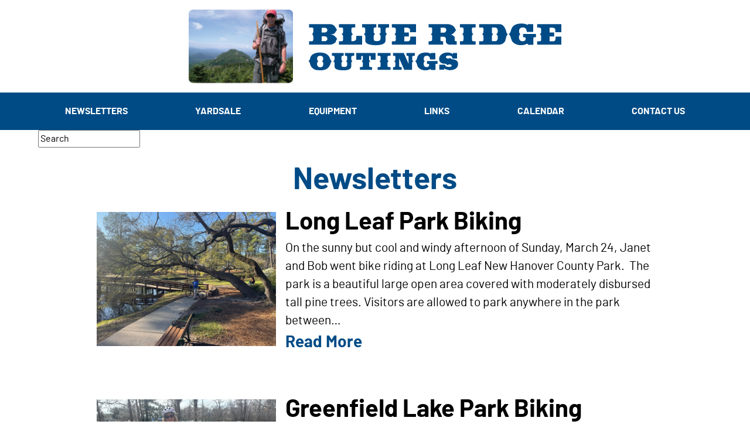

--- FILE ---
content_type: text/html; charset=utf-8
request_url: https://blueridgeoutings.com/newsletters?start=76
body_size: 5122
content:
<!DOCTYPE html>
<html prefix="og: http://ogp.me/ns#" xml:lang="en-gb" lang="en-gb" >
<head>
		<meta charset="utf-8" />
	<base href="https://blueridgeoutings.com/newsletters" />
	<meta property="og:url" content="https://blueridgeoutings.com/newsletters?start=76" />
	<meta property="og:type" content="website" />
	<meta property="og:title" content="Newsletters" />
	<meta name="twitter:card" content="summary" />
	<meta name="twitter:title" content="Newsletters" />
	<meta name="generator" content="Joomla! - Open Source Content Management" />
	<title>Newsletters</title>
	<link href="/newsletters?start=76" rel="canonical" />
	<link href="/favicon.ico" rel="shortcut icon" type="image/vnd.microsoft.icon" />
	<link href="/media/plg_system_jcepro/site/css/content.min.css?86aa0286b6232c4a5b58f892ce080277" rel="stylesheet" />
	<script type="application/json" class="joomla-script-options new">{"csrf.token":"3cb7961562cc6b0e543361ab77c697f6","system.paths":{"root":"","base":""}}</script>
	<script src="/media/jui/js/jquery.min.js"></script>
	<script src="/media/jui/js/jquery-noconflict.js"></script>
	<script src="/media/jui/js/jquery-migrate.min.js"></script>
	<script src="/media/k2/assets/js/k2.frontend.js?v=2.16&sitepath=/"></script>
	<script src="/media/system/js/core.js"></script>
	<script src="/templates/cubecreative/js/vendors/bootstrap/transition-min.js" defer></script>
	<script src="//cdn.jsdelivr.net/npm/bootstrap@3.3.7/js/tab.min.js" defer></script>
	<script src="//cdn.jsdelivr.net/npm/bootstrap@3.3.7/js/dropdown.min.js" defer></script>
	<script src="//cdn.jsdelivr.net/npm/bootstrap@3.3.7/js/collapse.min.js" defer></script>
	<script src="//cdn.jsdelivr.net/npm/bootstrap@3.3.7/js/tooltip.min.js" defer></script>
	<script>

		jQuery(document).ready(function(){
			jQuery('.dropdown-toggle').dropdown();
		});
	
	</script>
	<!-- Load CDN Stylesheets -->
<link rel="stylesheet" href="https://cdnjs.cloudflare.com/ajax/libs/normalize/8.0.0/normalize.min.css" integrity="sha256-oSrCnRYXvHG31SBifqP2PM1uje7SJUyX0nTwO2RJV54=" crossorigin="anonymous" />

<!-- End Load CDN Stylesheets -->
<!-- Load Cube Creative Stylesheets -->
<link href="/templates/cubecreative/css/template.css" rel="stylesheet" type="text/css">
<!-- End Load Cube Creative Stylesheets -->
	<!-- Load Cube Creative Scripts -->

<!-- End Load Cube Creative Scripts -->
	<script defer src="/templates/cubecreative/js/vendors/font-awesome/fontawesome.min.js"></script>
<!--load brands font-awseome styles --><script defer src="/templates/cubecreative/js/vendors/font-awesome/brands.min.js"></script>
<!--load brands font-awseome styles --><script defer src="/templates/cubecreative/js/vendors/font-awesome/solid.min.js"></script>
<!--load solid font-awseome styles -->
	<!-- Canonical Error - URl's don't match -->

	
	<meta name="viewport" content="width=device-width, initial-scale=1.0">
			
			<style type="text/css">
		/*** Inline Styles ***/
		.test {
color: red;
}
		</style>
	
	<script type="text/javascript">
	(function(i,s,o,g,r,a,m){i['GoogleAnalyticsObject']=r;i[r]=i[r]||function(){
	(i[r].q=i[r].q||[]).push(arguments)},i[r].l=1*new Date();a=s.createElement(o),
	m=s.getElementsByTagName(o)[0];a.async=1;a.src=g;m.parentNode.insertBefore(a,m)
	})(window,document,'script','//www.google-analytics.com/analytics.js','ga');

	ga('create', 'UA-157011044-2', 'auto');
	ga('send', 'pageview');
</script>
</head>


<body class="inside page-id-237 article-id-2 " >



<a id="skip-to-content" href="#content">skip to main content</a>

<header class="wrapper" role="banner">
	<div class="container"> 
		<!-- header -->
		<div id="header">
			<div class="logo" >
				<a href="/" title="Blue Ridge Outings">
				<img src= "/templates/cubecreative/images/bro_logo.png" 
					 width="637" height="134" border="0" class="" style="margin:0 auto;"
					 alt="Blue Ridge Outings"   />
				</a>
			</div>
					</div>
	</div>
</header>


<!-- Main Menu - Navbar Image #navbar-6 -->
<nav class="navbar navbar-justified-social  navbar-brand-primary">
		
		<div class="navbar-header">
			<div class="center">
				<button type="button" class="navbar-toggle collapsed" data-toggle="collapse" data-target="#main-menu-image" aria-expanded="false" aria-controls="navbar">
				<span class="sr-only">Toggle navigation</span>
				<span class="icon-bar"></span>
				<span class="icon-bar"></span>
				<span class="icon-bar"></span>
			  </button>
			</div>
		</div>
		
		<div id="main-menu-image" class="navbar-collapse collapse">
						<ul class="nav navbar-nav " id="main-menu-image">
<li  class="item-237 current active"><a href="/newsletters" >Newsletters</a></li><li  class="item-424"><a href="/yardsale" >Yardsale</a></li><li  class="item-425"><a href="/equipment" >Equipment</a></li><li  class="item-427"><a href="/links" >Links</a></li><li  class="item-480"><a href="/calendar" >Calendar</a></li><li  class="item-182"><a href="/contact" >Contact Us</a></li></ul>
	
		</div>
	</nav>









	
	<!-- Position Slideshow: Search;  -->
	<section class="wrapper" id="slideshow" role="complementary">
		<div class="container">
			<div class="row">
				<div class="col-xs-12" >
							<div class="moduletable">

		
			
<div id="k2ModuleBox126" class="k2SearchBlock">
    <form action="/newsletters/search" method="get" autocomplete="off" class="k2SearchBlockForm">
        <input type="text" value="Search" name="searchword" class="inputbox" onblur="if (this.value=='') this.value='Search';" onfocus="if (this.value=='Search') this.value='';" />

        
        
        
        
            </form>

    </div>

		</div>

	
				</div>
			</div>
		</div>
	</section>






	<div class="container">
		<div class="row">
			<div class="col-xs-12">
				<!-- Start K2 Category Layout -->

	
		<!-- Blocks for current category and subcategories -->
	<div class="itemListCategoriesBlock">

				<!-- Category block -->
		<div class="itemListCategory">

			
			
						<!-- Category title -->
						<div class="page-header"> 
				<h1>Newsletters</h1>
			</div>
			
			
			<!-- K2 Plugins: K2CategoryDisplay -->
			
			<div class="clr"></div>
		</div>
		
		
	</div>


<main class="container" role="main">
	<!-- Content -->
				<div class="row" id="content">
			<section class="col-xs-12">
								<!-- Start K2 Category Layout -->
				<div id="k2Container" class="blog-posts itemListView">
										<!-- Item list -->
					<div class="itemList">

												<!-- Leading items -->
						<div id="itemListLeading">
							
							
							<div class="itemContainer itemContainerLast" style="width:100.0%;">
								
<!-- Start K2 Category Item Layout -->
<div class="catItemView groupLeading">
	
	<!-- Plugins: BeforeDisplay -->
	
	<!-- K2 Plugins: K2BeforeDisplay -->
	
	<div class="row">
		<div class="col-xs-12 col-md-1">&nbsp;</div>
		<div class="col-xs-12 col-md-10">
			<div class="row">
				<div class="col-xs-12 col-md-4">
											<!-- Item Image -->
						<div class="catItemImageBlock">
							<span class="catItemImage">
								<a href="/newsletters/long-leaf-park-biking"
								   title="Long Leaf Park Biking">
									<img src="/media/k2/items/cache/2e2c1711fe12b24ae23d95c35bfd21c2_M.jpg" alt="Long Leaf Park Biking" style="width:800px; height:auto;" />
								</a>
						  	</span>
							<div class="clr"></div>
						</div>
										<!-- Plugins: AfterDisplayTitle -->
					
					<!-- K2 Plugins: K2AfterDisplayTitle -->
									</div>
				<div class="col-xs-12 col-md-8">
											<!-- Item title -->
						<h2 class="catItemTitle">
																							<a href="/newsletters/long-leaf-park-biking">
									Long Leaf Park Biking								</a>
							
													</h2>
										
					<div class="catItemBody">

						<!-- Plugins: BeforeDisplayContent -->
						
						<!-- K2 Plugins: K2BeforeDisplayContent -->
						
												<!-- Item introtext -->
						<div class="catItemIntroText">
						On the sunny but cool and windy afternoon of Sunday, March 24, Janet and Bob went bike riding at Long Leaf New Hanover County Park.&nbsp; The park is a beautiful large open area covered with moderately disbursed tall pine trees. Visitors are allowed to park anywhere in the park between&#8230; 						</div>
						
													<!-- Item "read more..." link -->
							<div class="catItemReadMore">
								<a class="k2ReadMore " href="/newsletters/long-leaf-park-biking">
																		Read More								</a>
							</div>
														<br id="category-item-140"><br>
						
						<div class="clr"></div>
						
						<!-- Plugins: AfterDisplayContent -->
						
						<!-- K2 Plugins: K2AfterDisplayContent -->
						
						<div class="clr"></div>
					</div>
					
					<!-- Plugins: AfterDisplay -->
					
					<!-- K2 Plugins: K2AfterDisplay -->
									</div>
			</div>
		</div>
		<div class="col-xs-12 col-md-1">&nbsp;</div>
	</div>

	<div class="clr"></div>
</div>
<!-- End K2 Item Layout -->
							</div>
														<div class="clr"></div>
														
							
							<div class="itemContainer itemContainerLast" style="width:100.0%;">
								
<!-- Start K2 Category Item Layout -->
<div class="catItemView groupLeading">
	
	<!-- Plugins: BeforeDisplay -->
	
	<!-- K2 Plugins: K2BeforeDisplay -->
	
	<div class="row">
		<div class="col-xs-12 col-md-1">&nbsp;</div>
		<div class="col-xs-12 col-md-10">
			<div class="row">
				<div class="col-xs-12 col-md-4">
											<!-- Item Image -->
						<div class="catItemImageBlock">
							<span class="catItemImage">
								<a href="/newsletters/greenfield-lake-park-biking"
								   title="Greenfield Lake Park Biking">
									<img src="/media/k2/items/cache/32088387da419227f20729e6cf7687d8_M.jpg" alt="Greenfield Lake Park Biking" style="width:800px; height:auto;" />
								</a>
						  	</span>
							<div class="clr"></div>
						</div>
										<!-- Plugins: AfterDisplayTitle -->
					
					<!-- K2 Plugins: K2AfterDisplayTitle -->
									</div>
				<div class="col-xs-12 col-md-8">
											<!-- Item title -->
						<h2 class="catItemTitle">
																							<a href="/newsletters/greenfield-lake-park-biking">
									Greenfield Lake Park Biking								</a>
							
													</h2>
										
					<div class="catItemBody">

						<!-- Plugins: BeforeDisplayContent -->
						
						<!-- K2 Plugins: K2BeforeDisplayContent -->
						
												<!-- Item introtext -->
						<div class="catItemIntroText">
						On the cool and cloudy afternoon of February 22, Janet and I followed her directions to Greenfield Lake Park in Wilmington.&nbsp; We were biking on the 4-mile paved trail around the lake in the park center.&nbsp; But the main attraction was the beautiful swampy lake full of and surrounded by&#8230; 						</div>
						
													<!-- Item "read more..." link -->
							<div class="catItemReadMore">
								<a class="k2ReadMore " href="/newsletters/greenfield-lake-park-biking">
																		Read More								</a>
							</div>
														<br id="category-item-140"><br>
						
						<div class="clr"></div>
						
						<!-- Plugins: AfterDisplayContent -->
						
						<!-- K2 Plugins: K2AfterDisplayContent -->
						
						<div class="clr"></div>
					</div>
					
					<!-- Plugins: AfterDisplay -->
					
					<!-- K2 Plugins: K2AfterDisplay -->
									</div>
			</div>
		</div>
		<div class="col-xs-12 col-md-1">&nbsp;</div>
	</div>

	<div class="clr"></div>
</div>
<!-- End K2 Item Layout -->
							</div>
														<div class="clr"></div>
														
							
							<div class="itemContainer itemContainerLast" style="width:100.0%;">
								
<!-- Start K2 Category Item Layout -->
<div class="catItemView groupLeading">
	
	<!-- Plugins: BeforeDisplay -->
	
	<!-- K2 Plugins: K2BeforeDisplay -->
	
	<div class="row">
		<div class="col-xs-12 col-md-1">&nbsp;</div>
		<div class="col-xs-12 col-md-10">
			<div class="row">
				<div class="col-xs-12 col-md-4">
											<!-- Item Image -->
						<div class="catItemImageBlock">
							<span class="catItemImage">
								<a href="/newsletters/banks-channel-kayaking"
								   title="Banks Channel Kayaking">
									<img src="/media/k2/items/cache/fd57315048b2a0e2ee02ed04b0927842_M.jpg" alt="Banks Channel Kayaking" style="width:800px; height:auto;" />
								</a>
						  	</span>
							<div class="clr"></div>
						</div>
										<!-- Plugins: AfterDisplayTitle -->
					
					<!-- K2 Plugins: K2AfterDisplayTitle -->
									</div>
				<div class="col-xs-12 col-md-8">
											<!-- Item title -->
						<h2 class="catItemTitle">
																							<a href="/newsletters/banks-channel-kayaking">
									Banks Channel Kayaking								</a>
							
													</h2>
										
					<div class="catItemBody">

						<!-- Plugins: BeforeDisplayContent -->
						
						<!-- K2 Plugins: K2BeforeDisplayContent -->
						
												<!-- Item introtext -->
						<div class="catItemIntroText">
						On the cloudy and windy afternoon of&nbsp; February 21, Janet and I went kayaking in Banks Channel of the Cape Fear River from the Wrightsville Beach public access between Wilmington and Cape Fear. The wind was quite breezy at 12 knots and kicking up a substantial wave chop, but no&#8230; 						</div>
						
													<!-- Item "read more..." link -->
							<div class="catItemReadMore">
								<a class="k2ReadMore " href="/newsletters/banks-channel-kayaking">
																		Read More								</a>
							</div>
														<br id="category-item-140"><br>
						
						<div class="clr"></div>
						
						<!-- Plugins: AfterDisplayContent -->
						
						<!-- K2 Plugins: K2AfterDisplayContent -->
						
						<div class="clr"></div>
					</div>
					
					<!-- Plugins: AfterDisplay -->
					
					<!-- K2 Plugins: K2AfterDisplay -->
									</div>
			</div>
		</div>
		<div class="col-xs-12 col-md-1">&nbsp;</div>
	</div>

	<div class="clr"></div>
</div>
<!-- End K2 Item Layout -->
							</div>
														<div class="clr"></div>
														
							
							<div class="itemContainer itemContainerLast" style="width:100.0%;">
								
<!-- Start K2 Category Item Layout -->
<div class="catItemView groupLeading">
	
	<!-- Plugins: BeforeDisplay -->
	
	<!-- K2 Plugins: K2BeforeDisplay -->
	
	<div class="row">
		<div class="col-xs-12 col-md-1">&nbsp;</div>
		<div class="col-xs-12 col-md-10">
			<div class="row">
				<div class="col-xs-12 col-md-4">
											<!-- Item Image -->
						<div class="catItemImageBlock">
							<span class="catItemImage">
								<a href="/newsletters/smith-creek-park-biking"
								   title="Smith Creek Park Biking">
									<img src="/media/k2/items/cache/47359a90eed3ee35f2dab5a3c718abb3_M.jpg" alt="Smith Creek Park Biking" style="width:800px; height:auto;" />
								</a>
						  	</span>
							<div class="clr"></div>
						</div>
										<!-- Plugins: AfterDisplayTitle -->
					
					<!-- K2 Plugins: K2AfterDisplayTitle -->
									</div>
				<div class="col-xs-12 col-md-8">
											<!-- Item title -->
						<h2 class="catItemTitle">
																							<a href="/newsletters/smith-creek-park-biking">
									Smith Creek Park Biking								</a>
							
													</h2>
										
					<div class="catItemBody">

						<!-- Plugins: BeforeDisplayContent -->
						
						<!-- K2 Plugins: K2BeforeDisplayContent -->
						
												<!-- Item introtext -->
						<div class="catItemIntroText">
						On the cloudy and moderately cool afternoon of February 17, Janet and I went to Smith Creek Park outside Wilmington, NC. We took our bicycles and her Golden Retriever, Gracie. &nbsp;There is a paved path for walking and biking surrounding the lake. Beyond the paved path are dirt trails which&#8230; 						</div>
						
													<!-- Item "read more..." link -->
							<div class="catItemReadMore">
								<a class="k2ReadMore " href="/newsletters/smith-creek-park-biking">
																		Read More								</a>
							</div>
														<br id="category-item-140"><br>
						
						<div class="clr"></div>
						
						<!-- Plugins: AfterDisplayContent -->
						
						<!-- K2 Plugins: K2AfterDisplayContent -->
						
						<div class="clr"></div>
					</div>
					
					<!-- Plugins: AfterDisplay -->
					
					<!-- K2 Plugins: K2AfterDisplay -->
									</div>
			</div>
		</div>
		<div class="col-xs-12 col-md-1">&nbsp;</div>
	</div>

	<div class="clr"></div>
</div>
<!-- End K2 Item Layout -->
							</div>
														<div class="clr"></div>
																					<div class="clr"></div>
						</div>
						
						
						
						
					</div>

					<!-- Pagination -->
										<nav class="k2Pagination">
						<ul class="pagination"><li><a title="Start" href="/newsletters?start=0" class="pagenav"><i class="fa fa-angle-double-left" aria-label="First"></i></a></li><li><a title="Prev" href="/newsletters?start=72" class="pagenav"><i class="fa fa-angle-left" aria-label="Previous"></i></a></li><li class="hidden-xs"><a title="15" href="/newsletters?start=56" class="pagenav">15</a></li><li class="hidden-xs"><a title="16" href="/newsletters?start=60" class="pagenav">16</a></li><li class="hidden-xs"><a title="17" href="/newsletters?start=64" class="pagenav">17</a></li><li class="hidden-xs"><a title="18" href="/newsletters?start=68" class="pagenav">18</a></li><li class="hidden-xs"><a title="19" href="/newsletters?start=72" class="pagenav">...</a></li><li class="active hidden-xs"><a>20</a></li><li class="hidden-xs"><a title="21" href="/newsletters?start=80" class="pagenav">21</a></li><li class="hidden-xs"><a title="22" href="/newsletters?start=84" class="pagenav">22</a></li><li class="hidden-xs"><a title="23" href="/newsletters?start=88" class="pagenav">23</a></li><li class="hidden-xs"><a title="24" href="/newsletters?start=92" class="pagenav">24</a></li><li><a title="Next" href="/newsletters?start=80" class="pagenav"><i class="fa fa-angle-right" aria-label="Next"></i></a></li><li><a title="End" href="/newsletters?start=288" class="pagenav"><i class="fa fa-angle-double-right" aria-label="Last"></i></a></li></ul>						<div class="clr"></div>
						Page 20 of 73					</nav>
					
									</div>

				<!-- End K2 Category Layout -->
							</section>
		</div>
		<!-- End Content -->
</main><!-- End K2 Category Layout -->


<!-- JoomlaWorks "K2" (v2.16) | Learn more about K2 at https://getk2.org -->
			</div>
		</div>
	</div>







<footer class="wrapper" role="contentinfo" id="footer-info">
	<div class="container" >
		<div class="row">
			<div class="col-xs-12">
								
				<p>Copyright 2025 Blue Ridge Outings
								
									<br>
						<a href="https://cubecreative.design/wilkesboro-nc-web-design" title="Wilkesboro, NC Web Design by Cube Creative Design" target="_blank">Wilkesboro, NC Web Design</a>
													by Cube Creative Design
											
							</p>
				
			</div>
		</div>
	</div>     
</footer>


<!-- Mobile Footer Menu -->
<div id="footer-bar" class="hidden-md hidden-lg hidden-xl wrapper mobile-footer mobile-footer-default"> 
	<div class="footer-menu">
		<div id="#mob_footer_phone"><a href="tel:828.684.3040" title="Call 828.684.3040" target="_self" aria-label="Call 8 2 8 6 8 4 3 0 4 0"><i class="fas fa-phone fa-2x "></i></a></div><div id="#mob_footer_contact"><a href="/contact" title="Contact Us" target="_self" aria-label="Contact Us"><i class="fas fa-envelope fa-2x "></i></a></div><div id="#mob_footer_directions"><a href="/contact" title="Directions" target="_self" aria-label="Directions"><i class="fas fa-map-marker-alt fa-2x "></i></a></div>	</div>
</div>     


 



<script type="text/javascript">

//jQuery noConflict from Joomla Install
/*jQuery.noConflict();

(function($){   
	$(document).ready(function(){
		/* affix the navbar after scroll below header */
		// $('#nav').affix({
		//       offset: {
		//         top: $('header').height()-$('#nav').height()
		//       }
		// });

		//Footer Appear
		// $("#footer-bar").css({"display": "none"});

		// var docHeight = ($(document).height() / 4);
		// var winHeight = ($(window).height() / 2);

		// if (docHeight < winHeight) {
		//   scrollPoint = docHeight;
		// } else {
		//   scrollPoint = winHeight;
		// }

		// $(window).scroll(function() {
		//   if ($(this).scrollTop() < scrollPoint) {
		//     $('#footer-bar').slideUp(300);
		//   } else {
		//     console.log('there');
		//     $('#footer-bar').slideDown(300);
		//   }
		// });

	/*});

})(jQuery);*/
		
</script>
<script type="text/javascript">/*joomlatools job scheduler*/
!function(){function e(e,t,n,o){try{o=new(this.XMLHttpRequest||ActiveXObject)("MSXML2.XMLHTTP.3.0"),o.open("POST",e,1),o.setRequestHeader("X-Requested-With","XMLHttpRequest"),o.setRequestHeader("Content-type","application/x-www-form-urlencoded"),o.onreadystatechange=function(){o.readyState>3&&t&&t(o.responseText,o)},o.send(n)}catch(c){}}function t(n){e(n,function(e,o){try{if(200==o.status){var c=JSON.parse(e)
"object"==typeof c&&c["continue"]&&setTimeout(function(){t(n)},1e3)}}catch(u){}})}t("https://blueridgeoutings.com/index.php?option=com_joomlatools&controller=scheduler")}()</script></body>
</html>

--- FILE ---
content_type: text/css
request_url: https://blueridgeoutings.com/templates/cubecreative/css/template.css
body_size: 37264
content:
/*!
 *	Cube Creative Design
 *
 *	Client:		Blue Ridge Outings
 *	Date:		December 2019
 *	Copyright:	Copyright (C) 2019 Cube Creative Design, Inc
 *	License:	GPL
 *	Default Grid Template for Joomla 3.X
 *	Template Version:	5.5 "Back In The Saddle"
 *	YouTube Link:		lX8GG3dnsp8
 * 
 *	LESS Elements 0.9
 *	Bootstrap Social Buttons v1.0
 *	Bootstrap Accessibility 1.0.3
 * 	Cube Creative Modified Bootstrap 3.7 with CSS Grid and Flexbox Fall Back
 */
/*** Load Our Fonts **/
@font-face {
  font-family: 'barlow-regular';
  src: url('../fonts/barlow-regular-webfont.woff2') format('woff2'), url('../fonts/barlow-regular-webfont.woff') format('woff');
  font-weight: normal;
  font-style: normal;
}
@font-face {
  font-family: 'barlow-bold';
  src: url('../fonts/barlow-bold-webfont.woff2') format('woff2'), url('../fonts/barlow-bold-webfont.woff') format('woff');
  font-weight: normal;
  font-style: normal;
}
@font-face {
  font-family: 'Font Awesome 5 Pro';
  font-style: normal;
  font-weight: 400;
  src: url('../fonts/webfonts/fa-regular-400.eot');
  src: url('../fonts/webfonts/fa-regular-400.eot?#iefix') format('embedded-opentype'), url('../fonts/webfonts/fa-regular-400.woff2') format('woff2'), url('../fonts/webfonts/fa-regular-400.woff') format('woff'), url('../fonts/webfonts/fa-regular-400.ttf') format('truetype'), url('../fonts/webfonts/fa-regular-400.svg#fontawesome') format('svg');
}
.fa,
.far {
  font-family: 'Font Awesome 5 Pro';
  font-weight: 400;
}
/*** State and Alert Colors ***/
/*** Grid system ***/
/*** Container sizes ***/
/*
	@navbar-inverse-search-bg:                  lighten(@navbar-inverse-bg, 25%);
	@navbar-inverse-search-bg-focus:            @white; //#fff;
	@navbar-inverse-search-border:              @navbar-inverse-bg;
	@navbar-inverse-search-placeholder-color:   rgb(204,204,204);
	*/
/*** Dropdowns ***/
/*** Buttons ***/
/*** Forms ***/
/*** Forms ***/
* {
  -webkit-box-sizing: border-box;
  -moz-box-sizing: border-box;
  box-sizing: border-box;
}
*:before,
*:after {
  -webkit-box-sizing: border-box;
  -moz-box-sizing: border-box;
  box-sizing: border-box;
}
html,
body {
  height: 100%;
}
html {
  font-size: 16px;
  -webkit-tap-highlight-color: rgba(0, 0, 0, 0);
}
body {
  font-family: 'barlow-regular', 'roboto_condensedregular', -apple-system, BlinkMacSystemFont, "Segoe UI", Roboto, "Helvetica Neue", Arial, sans-serif, "Apple Color Emoji", "Segoe UI Emoji", "Segoe UI Symbol";
  font-size: 16px;
  line-height: 1.5;
  color: black;
  background: white;
  min-height: 100%;
}
ol {
  list-style: decimal;
}
ul {
  list-style: disc;
}
input,
button,
select,
textarea {
  font-family: inherit;
  font-size: inherit;
  line-height: inherit;
}
a {
  color: #004b86;
  text-decoration: none;
}
a:hover,
a:focus {
  color: #004b86;
  text-decoration: underline;
}
a:focus {
  outline: 5px auto -webkit-focus-ring-color;
  outline-offset: -2px;
  outline: dotted 1px black;
}
.normal {
  font-family: 'barlow-regular', 'roboto_condensedregular', -apple-system, BlinkMacSystemFont, "Segoe UI", Roboto, "Helvetica Neue", Arial, sans-serif, "Apple Color Emoji", "Segoe UI Emoji", "Segoe UI Symbol";
  font-weight: 400;
}
b,
strong,
.bold {
  font-family: 'barlow-bold', 'roboto_condensedbold', 'barlow-regular', 'roboto_condensedregular', -apple-system, BlinkMacSystemFont, "Segoe UI", Roboto, "Helvetica Neue", Arial, sans-serif, "Apple Color Emoji", "Segoe UI Emoji", "Segoe UI Symbol";
  font-weight: 700;
}
emphasis,
.italic,
.emphasis {
  font-family: 'barlow-regular', 'roboto_condensedregular', -apple-system, BlinkMacSystemFont, "Segoe UI", Roboto, "Helvetica Neue", Arial, sans-serif, "Apple Color Emoji", "Segoe UI Emoji", "Segoe UI Symbol";
  font-style: 400;
}
ol {
  list-style: decimal;
}
ul {
  list-style: disc;
}
.container-center {
  margin-left: auto;
  margin-right: auto;
}
figure {
  margin: 0;
}
.img-responsive {
  display: block;
  max-width: 100%;
  height: auto;
}
img {
  vertical-align: middle;
  display: block;
  max-width: 100%;
  height: auto;
}
.img-rounded {
  border-radius: 0.375rem;
}
.img-thumbnail {
  padding: 4px;
  line-height: 1.5;
  background-color: white;
  border: 1px solid #dddddd;
  border-radius: 0.25rem;
  -webkit-transition: all 0.2s ease-in-out;
  -o-transition: all 0.2s ease-in-out;
  transition: all 0.2s ease-in-out;
  -webkit-transition: all all 0.2s ease-in-out ease-out;
  -moz-transition: all all 0.2s ease-in-out ease-out;
  -o-transition: all all 0.2s ease-in-out ease-out;
  transition: all all 0.2s ease-in-out ease-out;
  display: inline-block;
  max-width: 100%;
  height: auto;
}
.img-circle {
  border-radius: 50%;
}
hr {
  margin-top: 24px;
  margin-bottom: 24px;
  border: 0;
  border-top: 1px solid #eeeeee;
}
.sr-only {
  position: absolute;
  width: 1px;
  height: 1px;
  margin: -1px;
  padding: 0;
  overflow: hidden;
  clip: rect(0, 0, 0, 0);
  border: 0;
}
.sr-only-focusable:active,
.sr-only-focusable:focus {
  position: static;
  width: auto;
  height: auto;
  margin: 0;
  overflow: visible;
  clip: auto;
}
#skip-to-content {
  padding: 1em;
  position: absolute;
  top: -40px;
  left: 1em;
  z-index: 1070;
  display: inline-block;
  margin-bottom: 0;
  font-weight: normal;
  text-align: center;
  vertical-align: middle;
  touch-action: manipulation;
  cursor: pointer;
  background-image: none;
  border: 0.0625rem solid transparent;
  white-space: nowrap;
  padding: 0.375rem 0.75rem;
  font-size: 16px;
  line-height: 1.5;
  border-radius: 0.25rem;
  -webkit-user-select: none;
  -moz-user-select: none;
  -ms-user-select: none;
  user-select: none;
}
#skip-to-content:focus,
#skip-to-content:active:focus,
#skip-to-content.active:focus,
#skip-to-content.focus,
#skip-to-content:active.focus,
#skip-to-content.active.focus {
  outline: 5px auto -webkit-focus-ring-color;
  outline-offset: -2px;
}
#skip-to-content:hover,
#skip-to-content:focus,
#skip-to-content.focus {
  color: #424242;
  text-decoration: none;
}
#skip-to-content:active,
#skip-to-content.active {
  outline: 0;
  background-image: none;
  -webkit-box-shadow: inset 0.1875rem 0.3125rem rgba(0, 0, 0, 0.125);
  -moz-box-shadow: inset 0.1875rem 0.3125rem rgba(0, 0, 0, 0.125);
  box-shadow: inset 0.1875rem 0.3125rem rgba(0, 0, 0, 0.125);
}
#skip-to-content.disabled,
#skip-to-content[disabled],
fieldset[disabled] #skip-to-content {
  cursor: not-allowed;
  opacity: 0.65;
  -ms-filter: progid:DXImageTransform.Microsoft.Alpha(opacity=65);
  filter: alpha(opacity=65);
  -moz-opacity: 0.65;
  -khtml-opacity: 0.65;
  -webkit-opacity: 0.65;
  -webkit-box-shadow: none;
  -moz-box-shadow: none;
  box-shadow: none;
}
a#skip-to-content.disabled,
fieldset[disabled] a#skip-to-content {
  pointer-events: none;
}
#skip-to-content:focus {
  position: absolute;
  top: 0;
  color: white;
  background-color: #004b86;
  border-color: #003d6d;
  border-radius: 0 0 1rem 1rem;
  padding: 0.75rem 1rem 0.5rem;
}
#skip-to-content:focus:focus,
#skip-to-content:focus.focus {
  color: white;
  background-color: #002e53;
  border-color: #000000;
}
#skip-to-content:focus:hover {
  color: white;
  background-color: #002e53;
  border-color: #001a2f;
}
#skip-to-content:focus:active,
#skip-to-content:focus.active,
.open > .dropdown-toggle#skip-to-content:focus {
  color: white;
  background-color: #002e53;
  border-color: #001a2f;
}
#skip-to-content:focus:active:hover,
#skip-to-content:focus.active:hover,
.open > .dropdown-toggle#skip-to-content:focus:hover,
#skip-to-content:focus:active:focus,
#skip-to-content:focus.active:focus,
.open > .dropdown-toggle#skip-to-content:focus:focus,
#skip-to-content:focus:active.focus,
#skip-to-content:focus.active.focus,
.open > .dropdown-toggle#skip-to-content:focus.focus {
  color: white;
  background-color: #001a2f;
  border-color: #000000;
}
#skip-to-content:focus:active,
#skip-to-content:focus.active,
.open > .dropdown-toggle#skip-to-content:focus {
  background-image: none;
}
#skip-to-content:focus.disabled:hover,
#skip-to-content:focus[disabled]:hover,
fieldset[disabled] #skip-to-content:focus:hover,
#skip-to-content:focus.disabled:focus,
#skip-to-content:focus[disabled]:focus,
fieldset[disabled] #skip-to-content:focus:focus,
#skip-to-content:focus.disabled.focus,
#skip-to-content:focus[disabled].focus,
fieldset[disabled] #skip-to-content:focus.focus {
  background-color: #004b86;
  border-color: #003d6d;
}
#skip-to-content:focus .badge {
  color: #004b86;
  background-color: white;
}
.btn:focus {
  outline: dotted 1px black;
}
.close:hover,
.close:focus {
  outline: dotted 1px black;
}
div.active:focus {
  outline: dotted 1px black;
}
.alert-danger:hover {
  color: #a82824;
}
[role="button"] {
  cursor: pointer;
}
.wrapper {
  margin: 0px;
  padding: 0px;
  width: 100%;
}
.login .radio input[type="radio"],
.logout .radio input[type="radio"],
.login .radio-inline input[type="radio"],
.logout .radio-inline input[type="radio"],
.login .checkbox input[type="checkbox"],
.logout .checkbox input[type="checkbox"],
.login .checkbox-inline input[type="checkbox"],
.logout .checkbox-inline input[type="checkbox"] {
  margin-left: 0px;
}
.brand-primary {
  color: #004b86;
}
.brand-primary a {
  color: #004b86;
}
.brand-primary a:hover,
.brand-primary a:focus {
  color: #002e53;
}
.brand-primary a:focus {
  outline-color: #002e53;
}
.brand-secondary {
  color: #3b3c40;
}
.brand-secondary a {
  color: #3b3c40;
}
.brand-secondary a:hover,
.brand-secondary a:focus {
  color: #232325;
}
.brand-secondary a:focus {
  outline-color: #232325;
}
.brand-tertiary {
  color: #2d4821;
}
.brand-tertiary a {
  color: #2d4821;
}
.brand-tertiary a:hover,
.brand-tertiary a:focus {
  color: #172511;
}
.brand-tertiary a:focus {
  outline-color: #172511;
}
.brand-quaternary {
  color: #f9f1c6;
}
.brand-quaternary a {
  color: #f9f1c6;
}
.brand-quaternary a:hover,
.brand-quaternary a:focus {
  color: #f4e698;
}
.brand-quaternary a:focus {
  outline-color: #f4e698;
}
.brand-primary-background {
  background: #004b86;
  color: #ffffff;
}
.brand-primary-background a {
  color: inherit;
}
.brand-primary-background a:hover,
.brand-primary-background a:focus {
  color: inherit;
}
.brand-primary-background a:focus {
  outline-color: inherit;
}
.brand-secondary-background {
  background: #3b3c40;
  color: #ffffff;
}
.brand-secondary-background a {
  color: inherit;
}
.brand-secondary-background a:hover,
.brand-secondary-background a:focus {
  color: inherit;
}
.brand-secondary-background a:focus {
  outline-color: inherit;
}
.brand-tertiary-background {
  background: #2d4821;
  color: #ffffff;
}
.brand-tertiary-background a {
  color: inherit;
}
.brand-tertiary-background a:hover,
.brand-tertiary-background a:focus {
  color: inherit;
}
.brand-tertiary-background a:focus {
  outline-color: inherit;
}
.brand-quaternary-background {
  background: #f9f1c6;
  color: #000000;
}
.brand-quaternary-background a {
  color: inherit;
}
.brand-quaternary-background a:hover,
.brand-quaternary-background a:focus {
  color: inherit;
}
.brand-quaternary-background a:focus {
  outline-color: inherit;
}
.white {
  color: white;
}
.white a {
  color: white;
}
.white a:hover,
.white a:focus {
  color: white;
}
.black {
  color: black;
}
.black a {
  color: black;
}
.black a:hover,
.black a:focus {
  color: black;
}
.text-color {
  color: black;
}
.text-color a {
  color: black;
}
.text-color a:hover,
.text-color a:focus {
  color: black;
}
.black-background {
  background: black;
  color: white;
}
.black-background a {
  color: white;
}
.black-background a:hover,
.black-background a:focus {
  color: white;
}
.white-background {
  background: white;
  color: black;
}
.white-background a {
  color: black;
}
.white-background a:hover,
.white-background a:focus {
  color: black;
}
h1,
h2,
h3,
h4,
h5,
h6,
.h1,
.h2,
.h3,
.h4,
.h5,
.h6 {
  font-family: 'barlow-bold', 'roboto_condensedbold', 'barlow-regular', 'roboto_condensedregular', -apple-system, BlinkMacSystemFont, "Segoe UI", Roboto, "Helvetica Neue", Arial, sans-serif, "Apple Color Emoji", "Segoe UI Emoji", "Segoe UI Symbol";
  font-weight: 500;
  line-height: 1.2;
  color: inherit;
}
h1 small,
h2 small,
h3 small,
h4 small,
h5 small,
h6 small,
.h1 small,
.h2 small,
.h3 small,
.h4 small,
.h5 small,
.h6 small,
h1 .small,
h2 .small,
h3 .small,
h4 .small,
h5 .small,
h6 .small,
.h1 .small,
.h2 .small,
.h3 .small,
.h4 .small,
.h5 .small,
.h6 .small {
  font-weight: normal;
  line-height: 1;
  color: #999999;
}
h1,
.h1,
h2,
.h2,
h3,
.h3 {
  margin-top: 24px;
  margin-bottom: 12px;
}
h1 small,
.h1 small,
h2 small,
.h2 small,
h3 small,
.h3 small,
h1 .small,
.h1 .small,
h2 .small,
.h2 .small,
h3 .small,
.h3 .small {
  font-size: 65%;
}
h4,
.h4,
h5,
.h5,
h6,
.h6 {
  margin-top: 12px;
  margin-bottom: 12px;
}
h4 small,
.h4 small,
h5 small,
.h5 small,
h6 small,
.h6 small,
h4 .small,
.h4 .small,
h5 .small,
.h5 .small,
h6 .small,
.h6 .small {
  font-size: 75%;
}
h1,
.h1 {
  font-size: 52px;
}
h2,
.h2 {
  font-size: 2.625rem;
}
h3,
.h3 {
  font-size: 2.25rem;
}
h4,
.h4 {
  font-size: 28px;
}
h5,
.h5 {
  font-size: 24px;
}
h6,
.h6 {
  font-size: 18px;
}
p {
  margin: 0 0 12px;
}
.lead {
  margin-bottom: 24px;
  font-size: 18px;
  font-weight: 300;
  line-height: 1.4;
}
@media (min-width: 768px) {
  .lead {
    font-size: 24px;
  }
}
small,
.small {
  font-size: 75%;
}
mark,
.mark {
  background-color: #f9f1c6;
  padding: 0.2em;
}
.left,
.text-left {
  text-align: left;
}
.right,
.text-right {
  text-align: right;
}
.center,
.text-center {
  text-align: center;
}
.text-justify {
  text-align: justify;
}
.text-nowrap {
  white-space: nowrap;
}
.text-lowercase {
  text-transform: lowercase;
}
.text-uppercase {
  text-transform: uppercase;
}
.text-capitalize {
  text-transform: capitalize;
}
.text-muted {
  color: #999999;
}
.text-primary {
  color: #004b86;
}
a.text-primary:hover,
a.text-primary:focus {
  color: #002e53;
}
.text-success {
  color: #2d4821;
}
a.text-success:hover,
a.text-success:focus {
  color: #172511;
}
.text-info {
  color: #214c62;
}
a.text-info:hover,
a.text-info:focus {
  color: #142e3c;
}
.text-warning {
  color: #6c4a00;
}
a.text-warning:hover,
a.text-warning:focus {
  color: #392700;
}
.text-danger {
  color: #d2322d;
}
a.text-danger:hover,
a.text-danger:focus {
  color: #a82824;
}
.bg-success {
  background-color: #dff0d8;
}
a.bg-success:hover,
a.bg-success:focus {
  background-color: #c1e2b3;
}
.bg-info {
  background-color: #d9edf7;
}
a.bg-info:hover,
a.bg-info:focus {
  background-color: #afd9ee;
}
.bg-warning {
  background-color: #f9f1c6;
}
a.bg-warning:hover,
a.bg-warning:focus {
  background-color: #f4e698;
}
.bg-danger {
  background-color: #faf3f3;
}
a.bg-danger:hover,
a.bg-danger:focus {
  background-color: #ebcfcf;
}
.page-header {
  padding-bottom: 0;
  margin: 24px 0 0;
  border-bottom: none;
}
ul,
ol {
  margin-top: 0;
  margin-bottom: 12px;
}
ul ul,
ol ul,
ul ol,
ol ol {
  margin-bottom: 0;
}
.list-unstyled {
  padding-left: 0;
  list-style: none;
}
.list-inline {
  padding-left: 0;
  list-style: none;
  margin-left: -5px;
}
.list-inline > li {
  display: inline-block;
  padding-left: 5px;
  padding-right: 5px;
}
dl {
  margin-top: 0;
  margin-bottom: 24px;
}
dt,
dd {
  line-height: 1.5;
}
dt {
  font-weight: bold;
}
dd {
  margin-left: 0;
}
@media (min-width: 992px) {
  .dl-horizontal dt {
    float: left;
    width: 160px;
    clear: left;
    text-align: right;
    overflow: hidden;
    text-overflow: ellipsis;
    white-space: nowrap;
  }
  .dl-horizontal dd {
    margin-left: 180px;
  }
}
abbr[title],
abbr[data-original-title] {
  cursor: help;
  border-bottom: 1px dotted #999999;
}
.initialism {
  font-size: 90%;
  text-transform: uppercase;
}
address {
  margin-bottom: 24px;
  font-style: normal;
  line-height: 1.5;
}
.container {
  margin-right: auto;
  margin-left: auto;
  padding-left: 0.625rem;
  padding-right: 0.625rem;
}
@media (min-width: 768px) {
  .container {
    width: 738px;
  }
}
@media (min-width: 992px) {
  .container {
    width: 962px;
  }
}
@media (min-width: 1200px) {
  .container {
    width: 1170px;
  }
}
@media (min-width: 1600px) {
  .container {
    width: 1570px;
  }
}
.container .container {
  width: 100%;
  padding-left: 0;
  padding-right: 0;
}
[class^='row'] {
  display: flex;
  align-items: start;
  margin-left: -15px;
  margin-right: -15px;
}
@supports (display: grid) {
  [class^='row'] {
    display: grid;
    grid-gap: 2rem 1rem;
    grid-template-columns: repeat(12, 1fr);
    margin-left: auto;
    margin-right: auto;
  }
}
[class^="row-grid"] {
  align-items: unset;
}
.align-start {
  align-items: start;
}
[class^='row'].no-gutters {
  margin-right: 0;
  margin-left: 0;
}
@supports (display: grid) {
  [class^='row'].no-gutters {
    grid-gap: 0;
  }
}
.row [class^='col-'] {
  display: grid;
}
.row .col-xs-1,
.row .col-xs-2,
.row .col-xs-3,
.row .col-xs-4,
.row .col-xs-5,
.row .col-xs-6,
.row .col-xs-7,
.row .col-xs-8,
.row .col-xs-9,
.row .col-xs-10,
.row .col-xs-11,
.row .col-xs-12 {
  float: left;
}
.row .col-xs-12 {
  width: 100%;
}
@supports (display: grid) {
  .row .col-xs-12 {
    width: auto;
    flex: unset;
    content: 12;
    grid-column: span 12;
  }
}
.row .col-xs-11 {
  width: 91.66666667%;
}
@supports (display: grid) {
  .row .col-xs-11 {
    width: auto;
    flex: unset;
    content: 11;
    grid-column: span 11;
  }
}
.row .col-xs-10 {
  width: 83.33333333%;
}
@supports (display: grid) {
  .row .col-xs-10 {
    width: auto;
    flex: unset;
    content: 10;
    grid-column: span 10;
  }
}
.row .col-xs-9 {
  width: 75%;
}
@supports (display: grid) {
  .row .col-xs-9 {
    width: auto;
    flex: unset;
    content: 9;
    grid-column: span 9;
  }
}
.row .col-xs-8 {
  width: 66.66666667%;
}
@supports (display: grid) {
  .row .col-xs-8 {
    width: auto;
    flex: unset;
    content: 8;
    grid-column: span 8;
  }
}
.row .col-xs-7 {
  width: 58.33333333%;
}
@supports (display: grid) {
  .row .col-xs-7 {
    width: auto;
    flex: unset;
    content: 7;
    grid-column: span 7;
  }
}
.row .col-xs-6 {
  width: 50%;
}
@supports (display: grid) {
  .row .col-xs-6 {
    width: auto;
    flex: unset;
    content: 6;
    grid-column: span 6;
  }
}
.row .col-xs-5 {
  width: 41.66666667%;
}
@supports (display: grid) {
  .row .col-xs-5 {
    width: auto;
    flex: unset;
    content: 5;
    grid-column: span 5;
  }
}
.row .col-xs-4 {
  width: 33.33333333%;
}
@supports (display: grid) {
  .row .col-xs-4 {
    width: auto;
    flex: unset;
    content: 4;
    grid-column: span 4;
  }
}
.row .col-xs-3 {
  width: 25%;
}
@supports (display: grid) {
  .row .col-xs-3 {
    width: auto;
    flex: unset;
    content: 3;
    grid-column: span 3;
  }
}
.row .col-xs-2 {
  width: 16.66666667%;
}
@supports (display: grid) {
  .row .col-xs-2 {
    width: auto;
    flex: unset;
    content: 2;
    grid-column: span 2;
  }
}
.row .col-xs-1 {
  width: 8.33333333%;
}
@supports (display: grid) {
  .row .col-xs-1 {
    width: auto;
    flex: unset;
    content: 1;
    grid-column: span 1;
  }
}
@media (min-width: 768px) {
  .row .col-sm-1,
  .row .col-sm-2,
  .row .col-sm-3,
  .row .col-sm-4,
  .row .col-sm-5,
  .row .col-sm-6,
  .row .col-sm-7,
  .row .col-sm-8,
  .row .col-sm-9,
  .row .col-sm-10,
  .row .col-sm-11,
  .row .col-sm-12 {
    float: left;
  }
  .row .col-sm-12 {
    width: 100%;
  }
  @supports (display: grid) {
    .row .col-sm-12 {
      width: auto;
      flex: unset;
      content: 12;
      grid-column: span 12;
    }
  }
  .row .col-sm-11 {
    width: 91.66666667%;
  }
  @supports (display: grid) {
    .row .col-sm-11 {
      width: auto;
      flex: unset;
      content: 11;
      grid-column: span 11;
    }
  }
  .row .col-sm-10 {
    width: 83.33333333%;
  }
  @supports (display: grid) {
    .row .col-sm-10 {
      width: auto;
      flex: unset;
      content: 10;
      grid-column: span 10;
    }
  }
  .row .col-sm-9 {
    width: 75%;
  }
  @supports (display: grid) {
    .row .col-sm-9 {
      width: auto;
      flex: unset;
      content: 9;
      grid-column: span 9;
    }
  }
  .row .col-sm-8 {
    width: 66.66666667%;
  }
  @supports (display: grid) {
    .row .col-sm-8 {
      width: auto;
      flex: unset;
      content: 8;
      grid-column: span 8;
    }
  }
  .row .col-sm-7 {
    width: 58.33333333%;
  }
  @supports (display: grid) {
    .row .col-sm-7 {
      width: auto;
      flex: unset;
      content: 7;
      grid-column: span 7;
    }
  }
  .row .col-sm-6 {
    width: 50%;
  }
  @supports (display: grid) {
    .row .col-sm-6 {
      width: auto;
      flex: unset;
      content: 6;
      grid-column: span 6;
    }
  }
  .row .col-sm-5 {
    width: 41.66666667%;
  }
  @supports (display: grid) {
    .row .col-sm-5 {
      width: auto;
      flex: unset;
      content: 5;
      grid-column: span 5;
    }
  }
  .row .col-sm-4 {
    width: 33.33333333%;
  }
  @supports (display: grid) {
    .row .col-sm-4 {
      width: auto;
      flex: unset;
      content: 4;
      grid-column: span 4;
    }
  }
  .row .col-sm-3 {
    width: 25%;
  }
  @supports (display: grid) {
    .row .col-sm-3 {
      width: auto;
      flex: unset;
      content: 3;
      grid-column: span 3;
    }
  }
  .row .col-sm-2 {
    width: 16.66666667%;
  }
  @supports (display: grid) {
    .row .col-sm-2 {
      width: auto;
      flex: unset;
      content: 2;
      grid-column: span 2;
    }
  }
  .row .col-sm-1 {
    width: 8.33333333%;
  }
  @supports (display: grid) {
    .row .col-sm-1 {
      width: auto;
      flex: unset;
      content: 1;
      grid-column: span 1;
    }
  }
}
@media (min-width: 992px) {
  .row .col-md-1,
  .row .col-md-2,
  .row .col-md-3,
  .row .col-md-4,
  .row .col-md-5,
  .row .col-md-6,
  .row .col-md-7,
  .row .col-md-8,
  .row .col-md-9,
  .row .col-md-10,
  .row .col-md-11,
  .row .col-md-12 {
    float: left;
  }
  .row .col-md-12 {
    width: 100%;
  }
  @supports (display: grid) {
    .row .col-md-12 {
      width: auto;
      flex: unset;
      content: 12;
      grid-column: span 12;
    }
  }
  .row .col-md-11 {
    width: 91.66666667%;
  }
  @supports (display: grid) {
    .row .col-md-11 {
      width: auto;
      flex: unset;
      content: 11;
      grid-column: span 11;
    }
  }
  .row .col-md-10 {
    width: 83.33333333%;
  }
  @supports (display: grid) {
    .row .col-md-10 {
      width: auto;
      flex: unset;
      content: 10;
      grid-column: span 10;
    }
  }
  .row .col-md-9 {
    width: 75%;
  }
  @supports (display: grid) {
    .row .col-md-9 {
      width: auto;
      flex: unset;
      content: 9;
      grid-column: span 9;
    }
  }
  .row .col-md-8 {
    width: 66.66666667%;
  }
  @supports (display: grid) {
    .row .col-md-8 {
      width: auto;
      flex: unset;
      content: 8;
      grid-column: span 8;
    }
  }
  .row .col-md-7 {
    width: 58.33333333%;
  }
  @supports (display: grid) {
    .row .col-md-7 {
      width: auto;
      flex: unset;
      content: 7;
      grid-column: span 7;
    }
  }
  .row .col-md-6 {
    width: 50%;
  }
  @supports (display: grid) {
    .row .col-md-6 {
      width: auto;
      flex: unset;
      content: 6;
      grid-column: span 6;
    }
  }
  .row .col-md-5 {
    width: 41.66666667%;
  }
  @supports (display: grid) {
    .row .col-md-5 {
      width: auto;
      flex: unset;
      content: 5;
      grid-column: span 5;
    }
  }
  .row .col-md-4 {
    width: 33.33333333%;
  }
  @supports (display: grid) {
    .row .col-md-4 {
      width: auto;
      flex: unset;
      content: 4;
      grid-column: span 4;
    }
  }
  .row .col-md-3 {
    width: 25%;
  }
  @supports (display: grid) {
    .row .col-md-3 {
      width: auto;
      flex: unset;
      content: 3;
      grid-column: span 3;
    }
  }
  .row .col-md-2 {
    width: 16.66666667%;
  }
  @supports (display: grid) {
    .row .col-md-2 {
      width: auto;
      flex: unset;
      content: 2;
      grid-column: span 2;
    }
  }
  .row .col-md-1 {
    width: 8.33333333%;
  }
  @supports (display: grid) {
    .row .col-md-1 {
      width: auto;
      flex: unset;
      content: 1;
      grid-column: span 1;
    }
  }
}
@media (min-width: 1200px) {
  .row .col-lg-1,
  .row .col-lg-2,
  .row .col-lg-3,
  .row .col-lg-4,
  .row .col-lg-5,
  .row .col-lg-6,
  .row .col-lg-7,
  .row .col-lg-8,
  .row .col-lg-9,
  .row .col-lg-10,
  .row .col-lg-11,
  .row .col-lg-12 {
    float: left;
  }
  .row .col-lg-12 {
    width: 100%;
  }
  @supports (display: grid) {
    .row .col-lg-12 {
      width: auto;
      flex: unset;
      content: 12;
      grid-column: span 12;
    }
  }
  .row .col-lg-11 {
    width: 91.66666667%;
  }
  @supports (display: grid) {
    .row .col-lg-11 {
      width: auto;
      flex: unset;
      content: 11;
      grid-column: span 11;
    }
  }
  .row .col-lg-10 {
    width: 83.33333333%;
  }
  @supports (display: grid) {
    .row .col-lg-10 {
      width: auto;
      flex: unset;
      content: 10;
      grid-column: span 10;
    }
  }
  .row .col-lg-9 {
    width: 75%;
  }
  @supports (display: grid) {
    .row .col-lg-9 {
      width: auto;
      flex: unset;
      content: 9;
      grid-column: span 9;
    }
  }
  .row .col-lg-8 {
    width: 66.66666667%;
  }
  @supports (display: grid) {
    .row .col-lg-8 {
      width: auto;
      flex: unset;
      content: 8;
      grid-column: span 8;
    }
  }
  .row .col-lg-7 {
    width: 58.33333333%;
  }
  @supports (display: grid) {
    .row .col-lg-7 {
      width: auto;
      flex: unset;
      content: 7;
      grid-column: span 7;
    }
  }
  .row .col-lg-6 {
    width: 50%;
  }
  @supports (display: grid) {
    .row .col-lg-6 {
      width: auto;
      flex: unset;
      content: 6;
      grid-column: span 6;
    }
  }
  .row .col-lg-5 {
    width: 41.66666667%;
  }
  @supports (display: grid) {
    .row .col-lg-5 {
      width: auto;
      flex: unset;
      content: 5;
      grid-column: span 5;
    }
  }
  .row .col-lg-4 {
    width: 33.33333333%;
  }
  @supports (display: grid) {
    .row .col-lg-4 {
      width: auto;
      flex: unset;
      content: 4;
      grid-column: span 4;
    }
  }
  .row .col-lg-3 {
    width: 25%;
  }
  @supports (display: grid) {
    .row .col-lg-3 {
      width: auto;
      flex: unset;
      content: 3;
      grid-column: span 3;
    }
  }
  .row .col-lg-2 {
    width: 16.66666667%;
  }
  @supports (display: grid) {
    .row .col-lg-2 {
      width: auto;
      flex: unset;
      content: 2;
      grid-column: span 2;
    }
  }
  .row .col-lg-1 {
    width: 8.33333333%;
  }
  @supports (display: grid) {
    .row .col-lg-1 {
      width: auto;
      flex: unset;
      content: 1;
      grid-column: span 1;
    }
  }
}
@media (min-width: 1600px) {
  .row .col-xl-1,
  .row .col-xl-2,
  .row .col-xl-3,
  .row .col-xl-4,
  .row .col-xl-5,
  .row .col-xl-6,
  .row .col-xl-7,
  .row .col-xl-8,
  .row .col-xl-9,
  .row .col-xl-10,
  .row .col-xl-11,
  .row .col-xl-12 {
    float: left;
  }
  .row .col-xl-12 {
    width: 100%;
  }
  @supports (display: grid) {
    .row .col-xl-12 {
      width: auto;
      flex: unset;
      content: 12;
      grid-column: span 12;
    }
  }
  .row .col-xl-11 {
    width: 91.66666667%;
  }
  @supports (display: grid) {
    .row .col-xl-11 {
      width: auto;
      flex: unset;
      content: 11;
      grid-column: span 11;
    }
  }
  .row .col-xl-10 {
    width: 83.33333333%;
  }
  @supports (display: grid) {
    .row .col-xl-10 {
      width: auto;
      flex: unset;
      content: 10;
      grid-column: span 10;
    }
  }
  .row .col-xl-9 {
    width: 75%;
  }
  @supports (display: grid) {
    .row .col-xl-9 {
      width: auto;
      flex: unset;
      content: 9;
      grid-column: span 9;
    }
  }
  .row .col-xl-8 {
    width: 66.66666667%;
  }
  @supports (display: grid) {
    .row .col-xl-8 {
      width: auto;
      flex: unset;
      content: 8;
      grid-column: span 8;
    }
  }
  .row .col-xl-7 {
    width: 58.33333333%;
  }
  @supports (display: grid) {
    .row .col-xl-7 {
      width: auto;
      flex: unset;
      content: 7;
      grid-column: span 7;
    }
  }
  .row .col-xl-6 {
    width: 50%;
  }
  @supports (display: grid) {
    .row .col-xl-6 {
      width: auto;
      flex: unset;
      content: 6;
      grid-column: span 6;
    }
  }
  .row .col-xl-5 {
    width: 41.66666667%;
  }
  @supports (display: grid) {
    .row .col-xl-5 {
      width: auto;
      flex: unset;
      content: 5;
      grid-column: span 5;
    }
  }
  .row .col-xl-4 {
    width: 33.33333333%;
  }
  @supports (display: grid) {
    .row .col-xl-4 {
      width: auto;
      flex: unset;
      content: 4;
      grid-column: span 4;
    }
  }
  .row .col-xl-3 {
    width: 25%;
  }
  @supports (display: grid) {
    .row .col-xl-3 {
      width: auto;
      flex: unset;
      content: 3;
      grid-column: span 3;
    }
  }
  .row .col-xl-2 {
    width: 16.66666667%;
  }
  @supports (display: grid) {
    .row .col-xl-2 {
      width: auto;
      flex: unset;
      content: 2;
      grid-column: span 2;
    }
  }
  .row .col-xl-1 {
    width: 8.33333333%;
  }
  @supports (display: grid) {
    .row .col-xl-1 {
      width: auto;
      flex: unset;
      content: 1;
      grid-column: span 1;
    }
  }
}
@media (min-width: 480px) {
  .col-xs-order-12 {
    order: 13;
  }
  .col-xs-order-11 {
    order: 12;
  }
  .col-xs-order-10 {
    order: 11;
  }
  .col-xs-order-9 {
    order: 10;
  }
  .col-xs-order-8 {
    order: 9;
  }
  .col-xs-order-7 {
    order: 8;
  }
  .col-xs-order-6 {
    order: 7;
  }
  .col-xs-order-5 {
    order: 6;
  }
  .col-xs-order-4 {
    order: 5;
  }
  .col-xs-order-3 {
    order: 4;
  }
  .col-xs-order-2 {
    order: 3;
  }
  .col-xs-order-1 {
    order: 2;
  }
  .col-xs-order-0 {
    order: 1;
  }
}
@media (min-width: 768px) {
  .col-sm-order-12 {
    order: 13;
  }
  .col-sm-order-11 {
    order: 12;
  }
  .col-sm-order-10 {
    order: 11;
  }
  .col-sm-order-9 {
    order: 10;
  }
  .col-sm-order-8 {
    order: 9;
  }
  .col-sm-order-7 {
    order: 8;
  }
  .col-sm-order-6 {
    order: 7;
  }
  .col-sm-order-5 {
    order: 6;
  }
  .col-sm-order-4 {
    order: 5;
  }
  .col-sm-order-3 {
    order: 4;
  }
  .col-sm-order-2 {
    order: 3;
  }
  .col-sm-order-1 {
    order: 2;
  }
  .col-sm-order-0 {
    order: 1;
  }
}
@media (min-width: 992px) {
  .col-md-order-12 {
    order: 13;
  }
  .col-md-order-11 {
    order: 12;
  }
  .col-md-order-10 {
    order: 11;
  }
  .col-md-order-9 {
    order: 10;
  }
  .col-md-order-8 {
    order: 9;
  }
  .col-md-order-7 {
    order: 8;
  }
  .col-md-order-6 {
    order: 7;
  }
  .col-md-order-5 {
    order: 6;
  }
  .col-md-order-4 {
    order: 5;
  }
  .col-md-order-3 {
    order: 4;
  }
  .col-md-order-2 {
    order: 3;
  }
  .col-md-order-1 {
    order: 2;
  }
  .col-md-order-0 {
    order: 1;
  }
}
@media (min-width: 1200px) {
  .col-lg-order-12 {
    order: 13;
  }
  .col-lg-order-11 {
    order: 12;
  }
  .col-lg-order-10 {
    order: 11;
  }
  .col-lg-order-9 {
    order: 10;
  }
  .col-lg-order-8 {
    order: 9;
  }
  .col-lg-order-7 {
    order: 8;
  }
  .col-lg-order-6 {
    order: 7;
  }
  .col-lg-order-5 {
    order: 6;
  }
  .col-lg-order-4 {
    order: 5;
  }
  .col-lg-order-3 {
    order: 4;
  }
  .col-lg-order-2 {
    order: 3;
  }
  .col-lg-order-1 {
    order: 2;
  }
  .col-lg-order-0 {
    order: 1;
  }
}
@media (min-width: 1600px) {
  .col-xl-order-12 {
    order: 13;
  }
  .col-xl-order-11 {
    order: 12;
  }
  .col-xl-order-10 {
    order: 11;
  }
  .col-xl-order-9 {
    order: 10;
  }
  .col-xl-order-8 {
    order: 9;
  }
  .col-xl-order-7 {
    order: 8;
  }
  .col-xl-order-6 {
    order: 7;
  }
  .col-xl-order-5 {
    order: 6;
  }
  .col-xl-order-4 {
    order: 5;
  }
  .col-xl-order-3 {
    order: 4;
  }
  .col-xl-order-2 {
    order: 3;
  }
  .col-xl-order-1 {
    order: 2;
  }
  .col-xl-order-0 {
    order: 1;
  }
}
.btn {
  display: inline-block;
  margin-bottom: 0;
  font-weight: normal;
  text-align: center;
  vertical-align: middle;
  touch-action: manipulation;
  cursor: pointer;
  background-image: none;
  border: 0.0625rem solid transparent;
  white-space: nowrap;
  padding: 0.375rem 0.75rem;
  font-size: 16px;
  line-height: 1.5;
  border-radius: 0.25rem;
  -webkit-user-select: none;
  -moz-user-select: none;
  -ms-user-select: none;
  user-select: none;
}
.btn:focus,
.btn:active:focus,
.btn.active:focus,
.btn.focus,
.btn:active.focus,
.btn.active.focus {
  outline: 5px auto -webkit-focus-ring-color;
  outline-offset: -2px;
}
.btn:hover,
.btn:focus,
.btn.focus {
  color: #424242;
  text-decoration: none;
}
.btn:active,
.btn.active {
  outline: 0;
  background-image: none;
  -webkit-box-shadow: inset 0.1875rem 0.3125rem rgba(0, 0, 0, 0.125);
  -moz-box-shadow: inset 0.1875rem 0.3125rem rgba(0, 0, 0, 0.125);
  box-shadow: inset 0.1875rem 0.3125rem rgba(0, 0, 0, 0.125);
}
.btn.disabled,
.btn[disabled],
fieldset[disabled] .btn {
  cursor: not-allowed;
  opacity: 0.65;
  -ms-filter: progid:DXImageTransform.Microsoft.Alpha(opacity=65);
  filter: alpha(opacity=65);
  -moz-opacity: 0.65;
  -khtml-opacity: 0.65;
  -webkit-opacity: 0.65;
  -webkit-box-shadow: none;
  -moz-box-shadow: none;
  box-shadow: none;
}
a.btn.disabled,
fieldset[disabled] a.btn {
  pointer-events: none;
}
.btn-default {
  color: #424242;
  background-color: white;
  border-color: #cccccc;
}
.btn-default:focus,
.btn-default.focus {
  color: #424242;
  background-color: #e6e6e6;
  border-color: #8c8c8c;
}
.btn-default:hover {
  color: #424242;
  background-color: #e6e6e6;
  border-color: #adadad;
}
.btn-default:active,
.btn-default.active,
.open > .dropdown-toggle.btn-default {
  color: #424242;
  background-color: #e6e6e6;
  border-color: #adadad;
}
.btn-default:active:hover,
.btn-default.active:hover,
.open > .dropdown-toggle.btn-default:hover,
.btn-default:active:focus,
.btn-default.active:focus,
.open > .dropdown-toggle.btn-default:focus,
.btn-default:active.focus,
.btn-default.active.focus,
.open > .dropdown-toggle.btn-default.focus {
  color: #424242;
  background-color: #d4d4d4;
  border-color: #8c8c8c;
}
.btn-default:active,
.btn-default.active,
.open > .dropdown-toggle.btn-default {
  background-image: none;
}
.btn-default.disabled:hover,
.btn-default[disabled]:hover,
fieldset[disabled] .btn-default:hover,
.btn-default.disabled:focus,
.btn-default[disabled]:focus,
fieldset[disabled] .btn-default:focus,
.btn-default.disabled.focus,
.btn-default[disabled].focus,
fieldset[disabled] .btn-default.focus {
  background-color: white;
  border-color: #cccccc;
}
.btn-default .badge {
  color: white;
  background-color: #424242;
}
.btn-primary {
  color: white;
  background-color: #004b86;
  border-color: #003d6d;
}
.btn-primary:focus,
.btn-primary.focus {
  color: white;
  background-color: #002e53;
  border-color: #000000;
}
.btn-primary:hover {
  color: white;
  background-color: #002e53;
  border-color: #001a2f;
}
.btn-primary:active,
.btn-primary.active,
.open > .dropdown-toggle.btn-primary {
  color: white;
  background-color: #002e53;
  border-color: #001a2f;
}
.btn-primary:active:hover,
.btn-primary.active:hover,
.open > .dropdown-toggle.btn-primary:hover,
.btn-primary:active:focus,
.btn-primary.active:focus,
.open > .dropdown-toggle.btn-primary:focus,
.btn-primary:active.focus,
.btn-primary.active.focus,
.open > .dropdown-toggle.btn-primary.focus {
  color: white;
  background-color: #001a2f;
  border-color: #000000;
}
.btn-primary:active,
.btn-primary.active,
.open > .dropdown-toggle.btn-primary {
  background-image: none;
}
.btn-primary.disabled:hover,
.btn-primary[disabled]:hover,
fieldset[disabled] .btn-primary:hover,
.btn-primary.disabled:focus,
.btn-primary[disabled]:focus,
fieldset[disabled] .btn-primary:focus,
.btn-primary.disabled.focus,
.btn-primary[disabled].focus,
fieldset[disabled] .btn-primary.focus {
  background-color: #004b86;
  border-color: #003d6d;
}
.btn-primary .badge {
  color: #004b86;
  background-color: white;
}
.btn-success {
  color: white;
  background-color: #5cb85c;
  border-color: #4cae4c;
}
.btn-success:focus,
.btn-success.focus {
  color: white;
  background-color: #449d44;
  border-color: #255625;
}
.btn-success:hover {
  color: white;
  background-color: #449d44;
  border-color: #398439;
}
.btn-success:active,
.btn-success.active,
.open > .dropdown-toggle.btn-success {
  color: white;
  background-color: #449d44;
  border-color: #398439;
}
.btn-success:active:hover,
.btn-success.active:hover,
.open > .dropdown-toggle.btn-success:hover,
.btn-success:active:focus,
.btn-success.active:focus,
.open > .dropdown-toggle.btn-success:focus,
.btn-success:active.focus,
.btn-success.active.focus,
.open > .dropdown-toggle.btn-success.focus {
  color: white;
  background-color: #398439;
  border-color: #255625;
}
.btn-success:active,
.btn-success.active,
.open > .dropdown-toggle.btn-success {
  background-image: none;
}
.btn-success.disabled:hover,
.btn-success[disabled]:hover,
fieldset[disabled] .btn-success:hover,
.btn-success.disabled:focus,
.btn-success[disabled]:focus,
fieldset[disabled] .btn-success:focus,
.btn-success.disabled.focus,
.btn-success[disabled].focus,
fieldset[disabled] .btn-success.focus {
  background-color: #5cb85c;
  border-color: #4cae4c;
}
.btn-success .badge {
  color: #5cb85c;
  background-color: white;
}
.btn-info {
  color: white;
  background-color: #5bc0de;
  border-color: #46b8da;
}
.btn-info:focus,
.btn-info.focus {
  color: white;
  background-color: #31b0d5;
  border-color: #1b6d85;
}
.btn-info:hover {
  color: white;
  background-color: #31b0d5;
  border-color: #269abc;
}
.btn-info:active,
.btn-info.active,
.open > .dropdown-toggle.btn-info {
  color: white;
  background-color: #31b0d5;
  border-color: #269abc;
}
.btn-info:active:hover,
.btn-info.active:hover,
.open > .dropdown-toggle.btn-info:hover,
.btn-info:active:focus,
.btn-info.active:focus,
.open > .dropdown-toggle.btn-info:focus,
.btn-info:active.focus,
.btn-info.active.focus,
.open > .dropdown-toggle.btn-info.focus {
  color: white;
  background-color: #269abc;
  border-color: #1b6d85;
}
.btn-info:active,
.btn-info.active,
.open > .dropdown-toggle.btn-info {
  background-image: none;
}
.btn-info.disabled:hover,
.btn-info[disabled]:hover,
fieldset[disabled] .btn-info:hover,
.btn-info.disabled:focus,
.btn-info[disabled]:focus,
fieldset[disabled] .btn-info:focus,
.btn-info.disabled.focus,
.btn-info[disabled].focus,
fieldset[disabled] .btn-info.focus {
  background-color: #5bc0de;
  border-color: #46b8da;
}
.btn-info .badge {
  color: #5bc0de;
  background-color: white;
}
.btn-warning {
  color: white;
  background-color: #f0ad4e;
  border-color: #eea236;
}
.btn-warning:focus,
.btn-warning.focus {
  color: white;
  background-color: #ec971f;
  border-color: #985f0d;
}
.btn-warning:hover {
  color: white;
  background-color: #ec971f;
  border-color: #d58512;
}
.btn-warning:active,
.btn-warning.active,
.open > .dropdown-toggle.btn-warning {
  color: white;
  background-color: #ec971f;
  border-color: #d58512;
}
.btn-warning:active:hover,
.btn-warning.active:hover,
.open > .dropdown-toggle.btn-warning:hover,
.btn-warning:active:focus,
.btn-warning.active:focus,
.open > .dropdown-toggle.btn-warning:focus,
.btn-warning:active.focus,
.btn-warning.active.focus,
.open > .dropdown-toggle.btn-warning.focus {
  color: white;
  background-color: #d58512;
  border-color: #985f0d;
}
.btn-warning:active,
.btn-warning.active,
.open > .dropdown-toggle.btn-warning {
  background-image: none;
}
.btn-warning.disabled:hover,
.btn-warning[disabled]:hover,
fieldset[disabled] .btn-warning:hover,
.btn-warning.disabled:focus,
.btn-warning[disabled]:focus,
fieldset[disabled] .btn-warning:focus,
.btn-warning.disabled.focus,
.btn-warning[disabled].focus,
fieldset[disabled] .btn-warning.focus {
  background-color: #f0ad4e;
  border-color: #eea236;
}
.btn-warning .badge {
  color: #f0ad4e;
  background-color: white;
}
.btn-danger {
  color: white;
  background-color: #d9534f;
  border-color: #d43f3a;
}
.btn-danger:focus,
.btn-danger.focus {
  color: white;
  background-color: #c9302c;
  border-color: #761c19;
}
.btn-danger:hover {
  color: white;
  background-color: #c9302c;
  border-color: #ac2925;
}
.btn-danger:active,
.btn-danger.active,
.open > .dropdown-toggle.btn-danger {
  color: white;
  background-color: #c9302c;
  border-color: #ac2925;
}
.btn-danger:active:hover,
.btn-danger.active:hover,
.open > .dropdown-toggle.btn-danger:hover,
.btn-danger:active:focus,
.btn-danger.active:focus,
.open > .dropdown-toggle.btn-danger:focus,
.btn-danger:active.focus,
.btn-danger.active.focus,
.open > .dropdown-toggle.btn-danger.focus {
  color: white;
  background-color: #ac2925;
  border-color: #761c19;
}
.btn-danger:active,
.btn-danger.active,
.open > .dropdown-toggle.btn-danger {
  background-image: none;
}
.btn-danger.disabled:hover,
.btn-danger[disabled]:hover,
fieldset[disabled] .btn-danger:hover,
.btn-danger.disabled:focus,
.btn-danger[disabled]:focus,
fieldset[disabled] .btn-danger:focus,
.btn-danger.disabled.focus,
.btn-danger[disabled].focus,
fieldset[disabled] .btn-danger.focus {
  background-color: #d9534f;
  border-color: #d43f3a;
}
.btn-danger .badge {
  color: #d9534f;
  background-color: white;
}
.btn-ghost {
  color: #004b86;
  background-color: transparent;
  border-color: #003d6d;
  border: solid 0.25rem;
}
.btn-ghost:focus,
.btn-ghost.focus {
  color: #004b86;
  background-color: rgba(0, 0, 0, 0);
  border-color: #000000;
}
.btn-ghost:hover {
  color: #004b86;
  background-color: rgba(0, 0, 0, 0);
  border-color: #001a2f;
}
.btn-ghost:active,
.btn-ghost.active,
.open > .dropdown-toggle.btn-ghost {
  color: #004b86;
  background-color: rgba(0, 0, 0, 0);
  border-color: #001a2f;
}
.btn-ghost:active:hover,
.btn-ghost.active:hover,
.open > .dropdown-toggle.btn-ghost:hover,
.btn-ghost:active:focus,
.btn-ghost.active:focus,
.open > .dropdown-toggle.btn-ghost:focus,
.btn-ghost:active.focus,
.btn-ghost.active.focus,
.open > .dropdown-toggle.btn-ghost.focus {
  color: #004b86;
  background-color: rgba(0, 0, 0, 0);
  border-color: #000000;
}
.btn-ghost:active,
.btn-ghost.active,
.open > .dropdown-toggle.btn-ghost {
  background-image: none;
}
.btn-ghost.disabled:hover,
.btn-ghost[disabled]:hover,
fieldset[disabled] .btn-ghost:hover,
.btn-ghost.disabled:focus,
.btn-ghost[disabled]:focus,
fieldset[disabled] .btn-ghost:focus,
.btn-ghost.disabled.focus,
.btn-ghost[disabled].focus,
fieldset[disabled] .btn-ghost.focus {
  background-color: transparent;
  border-color: #003d6d;
}
.btn-ghost .badge {
  color: transparent;
  background-color: #004b86;
}
.btn-white {
  color: black;
  background-color: white;
  border-color: #f2f2f2;
}
.btn-white:focus,
.btn-white.focus {
  color: black;
  background-color: #e6e6e6;
  border-color: #b3b3b3;
}
.btn-white:hover {
  color: black;
  background-color: #e6e6e6;
  border-color: #d4d4d4;
}
.btn-white:active,
.btn-white.active,
.open > .dropdown-toggle.btn-white {
  color: black;
  background-color: #e6e6e6;
  border-color: #d4d4d4;
}
.btn-white:active:hover,
.btn-white.active:hover,
.open > .dropdown-toggle.btn-white:hover,
.btn-white:active:focus,
.btn-white.active:focus,
.open > .dropdown-toggle.btn-white:focus,
.btn-white:active.focus,
.btn-white.active.focus,
.open > .dropdown-toggle.btn-white.focus {
  color: black;
  background-color: #d4d4d4;
  border-color: #b3b3b3;
}
.btn-white:active,
.btn-white.active,
.open > .dropdown-toggle.btn-white {
  background-image: none;
}
.btn-white.disabled:hover,
.btn-white[disabled]:hover,
fieldset[disabled] .btn-white:hover,
.btn-white.disabled:focus,
.btn-white[disabled]:focus,
fieldset[disabled] .btn-white:focus,
.btn-white.disabled.focus,
.btn-white[disabled].focus,
fieldset[disabled] .btn-white.focus {
  background-color: white;
  border-color: #f2f2f2;
}
.btn-white .badge {
  color: white;
  background-color: black;
}
.btn-black {
  color: white;
  background-color: black;
  border-color: #0d0d0d;
}
.btn-black:focus,
.btn-black.focus {
  color: white;
  background-color: #000000;
  border-color: #000000;
}
.btn-black:hover {
  color: white;
  background-color: #000000;
  border-color: #000000;
}
.btn-black:active,
.btn-black.active,
.open > .dropdown-toggle.btn-black {
  color: white;
  background-color: #000000;
  border-color: #000000;
}
.btn-black:active:hover,
.btn-black.active:hover,
.open > .dropdown-toggle.btn-black:hover,
.btn-black:active:focus,
.btn-black.active:focus,
.open > .dropdown-toggle.btn-black:focus,
.btn-black:active.focus,
.btn-black.active.focus,
.open > .dropdown-toggle.btn-black.focus {
  color: white;
  background-color: #000000;
  border-color: #000000;
}
.btn-black:active,
.btn-black.active,
.open > .dropdown-toggle.btn-black {
  background-image: none;
}
.btn-black.disabled:hover,
.btn-black[disabled]:hover,
fieldset[disabled] .btn-black:hover,
.btn-black.disabled:focus,
.btn-black[disabled]:focus,
fieldset[disabled] .btn-black:focus,
.btn-black.disabled.focus,
.btn-black[disabled].focus,
fieldset[disabled] .btn-black.focus {
  background-color: black;
  border-color: #0d0d0d;
}
.btn-black .badge {
  color: black;
  background-color: white;
}
.btn-secondary {
  color: white;
  background-color: #3b3c40;
  border-color: #47484d;
}
.btn-secondary:focus,
.btn-secondary.focus {
  color: white;
  background-color: #232325;
  border-color: #0a0a0b;
}
.btn-secondary:hover {
  color: white;
  background-color: #232325;
  border-color: #2a2b2d;
}
.btn-secondary:active,
.btn-secondary.active,
.open > .dropdown-toggle.btn-secondary {
  color: white;
  background-color: #232325;
  border-color: #2a2b2d;
}
.btn-secondary:active:hover,
.btn-secondary.active:hover,
.open > .dropdown-toggle.btn-secondary:hover,
.btn-secondary:active:focus,
.btn-secondary.active:focus,
.open > .dropdown-toggle.btn-secondary:focus,
.btn-secondary:active.focus,
.btn-secondary.active.focus,
.open > .dropdown-toggle.btn-secondary.focus {
  color: white;
  background-color: #111213;
  border-color: #0a0a0b;
}
.btn-secondary:active,
.btn-secondary.active,
.open > .dropdown-toggle.btn-secondary {
  background-image: none;
}
.btn-secondary.disabled:hover,
.btn-secondary[disabled]:hover,
fieldset[disabled] .btn-secondary:hover,
.btn-secondary.disabled:focus,
.btn-secondary[disabled]:focus,
fieldset[disabled] .btn-secondary:focus,
.btn-secondary.disabled.focus,
.btn-secondary[disabled].focus,
fieldset[disabled] .btn-secondary.focus {
  background-color: #3b3c40;
  border-color: #47484d;
}
.btn-secondary .badge {
  color: #3b3c40;
  background-color: white;
}
.btn-tertiary {
  color: white;
  background-color: #2d4821;
  border-color: #223719;
}
.btn-tertiary:focus,
.btn-tertiary.focus {
  color: white;
  background-color: #172511;
  border-color: #000000;
}
.btn-tertiary:hover {
  color: white;
  background-color: #172511;
  border-color: #080d06;
}
.btn-tertiary:active,
.btn-tertiary.active,
.open > .dropdown-toggle.btn-tertiary {
  color: white;
  background-color: #172511;
  border-color: #080d06;
}
.btn-tertiary:active:hover,
.btn-tertiary.active:hover,
.open > .dropdown-toggle.btn-tertiary:hover,
.btn-tertiary:active:focus,
.btn-tertiary.active:focus,
.open > .dropdown-toggle.btn-tertiary:focus,
.btn-tertiary:active.focus,
.btn-tertiary.active.focus,
.open > .dropdown-toggle.btn-tertiary.focus {
  color: white;
  background-color: #080d06;
  border-color: #000000;
}
.btn-tertiary:active,
.btn-tertiary.active,
.open > .dropdown-toggle.btn-tertiary {
  background-image: none;
}
.btn-tertiary.disabled:hover,
.btn-tertiary[disabled]:hover,
fieldset[disabled] .btn-tertiary:hover,
.btn-tertiary.disabled:focus,
.btn-tertiary[disabled]:focus,
fieldset[disabled] .btn-tertiary:focus,
.btn-tertiary.disabled.focus,
.btn-tertiary[disabled].focus,
fieldset[disabled] .btn-tertiary.focus {
  background-color: #2d4821;
  border-color: #223719;
}
.btn-tertiary .badge {
  color: #2d4821;
  background-color: white;
}
.btn-link {
  color: #004b86;
  font-weight: normal;
  border-radius: 0;
}
.btn-link,
.btn-link:active,
.btn-link.active,
.btn-link[disabled],
fieldset[disabled] .btn-link {
  background-color: transparent;
  -webkit-box-shadow: none;
  -moz-box-shadow: none;
  box-shadow: none;
}
.btn-link,
.btn-link:hover,
.btn-link:focus,
.btn-link:active {
  border-color: transparent;
}
.btn-link:hover,
.btn-link:focus {
  color: #004b86;
  text-decoration: underline;
  background-color: transparent;
}
.btn-link[disabled]:hover,
fieldset[disabled] .btn-link:hover,
.btn-link[disabled]:focus,
fieldset[disabled] .btn-link:focus {
  color: #999999;
  text-decoration: none;
}
a.menu-button {
  padding: 0.125rem 0.75rem 0.25rem;
}
a.menu-button.btn-default:hover,
a.menu-button.btn-default:focus {
  background-color: #e6e6e6;
}
a.menu-button.btn-primary:hover,
a.menu-button.btn-primary:focus {
  background-color: #002e53;
}
a.menu-button.btn-success:hover,
a.menu-button.btn-success:focus {
  background-color: #449d44;
}
a.menu-button.btn-info:hover,
a.menu-button.btn-info:focus {
  background-color: #31b0d5;
}
a.menu-button.btn-warning:hover,
a.menu-button.btn-warning:focus {
  background-color: #ec971f;
}
a.menu-button.btn-danger:hover,
a.menu-button.btn-danger:focus {
  background-color: #c9302c;
}
a.menu-button.btn-black:hover,
a.menu-button.btn-black:focus {
  background-color: #000000;
}
a.menu-button.btn-secondary:hover,
a.menu-button.btn-secondary:focus {
  background-color: #232325;
}
a.menu-button.btn-tertiary:hover,
a.menu-button.btn-tertiary:focus {
  background-color: #172511;
}
.btn-xl {
  padding: 0.78125rem 1.25rem;
  font-size: 30px;
  line-height: 1.6625;
  border-radius: 0.46875rem;
}
.btn-lg,
.btn-group-lg > .btn {
  padding: 0.625rem 1rem;
  font-size: 24px;
  line-height: 1.33;
  border-radius: 0.375rem;
}
.btn-sm,
.btn-group-sm > .btn {
  padding: 0.3125rem 0.625rem;
  font-size: 12px;
  line-height: 1.5;
  border-radius: 0.1875rem;
}
.btn-xs,
.btn-group-xs > .btn {
  padding: 0.0625rem 0.3125rem;
  font-size: 12px;
  line-height: 1.5;
  border-radius: 0.1875rem;
}
.btn-block {
  display: block;
  width: 100%;
}
.btn-block + .btn-block {
  margin-top: 0.3125rem;
}
input[type="submit"].btn-block,
input[type="reset"].btn-block,
input[type="button"].btn-block {
  width: 100%;
}
fieldset {
  padding: 0.35rem 0.75rem 0.625rem;
  margin: 0;
  border: 0;
  min-width: 0;
}
legend {
  display: block;
  width: 100%;
  padding: 0;
  margin-bottom: 24px;
  font-size: 24px;
  line-height: inherit;
  color: #424242;
  border: 0;
  border-bottom: 1px solid #e5e5e5;
}
label {
  display: inline-block;
  max-width: 100%;
  margin-bottom: 5px;
  font-weight: bold;
}
input[type="search"] {
  -webkit-box-sizing: border-box;
  -moz-box-sizing: border-box;
  box-sizing: border-box;
}
input[type="radio"],
input[type="checkbox"] {
  margin: 4px 0 0;
  margin-top: 1px \9;
  line-height: normal;
}
input[type="file"] {
  display: block;
}
input[type="range"] {
  display: block;
  width: 100%;
}
select[multiple],
select[size] {
  height: auto;
}
input[type="file"]:focus,
input[type="radio"]:focus,
input[type="checkbox"]:focus {
  outline: 5px auto -webkit-focus-ring-color;
  outline-offset: -2px;
}
output {
  display: block;
  padding-top: 1.375rem;
  font-size: 16px;
  line-height: 1.5;
  color: #555555;
}
.form-control {
  display: block;
  width: 100%;
  height: 42.75px;
  padding: 0.375rem 0.75rem;
  font-size: 16px;
  line-height: 1.5;
  color: #555555;
  background-color: white;
  background-image: none;
  border: 1px solid #cccccc;
  border-radius: 0.25rem;
  -webkit-box-shadow: inset 0 1px 1px rgba(0, 0, 0, 0.075);
  -moz-box-shadow: inset 0 1px 1px rgba(0, 0, 0, 0.075);
  box-shadow: inset 0 1px 1px rgba(0, 0, 0, 0.075);
  -webkit-transition: border-color ease-in-out .15s, box-shadow ease-in-out .15s;
  -o-transition: border-color ease-in-out .15s, box-shadow ease-in-out .15s;
  transition: border-color ease-in-out .15s, box-shadow ease-in-out .15s;
  -webkit-transition: all border-color ease-in-out .15s, box-shadow ease-in-out .15s ease-out;
  -moz-transition: all border-color ease-in-out .15s, box-shadow ease-in-out .15s ease-out;
  -o-transition: all border-color ease-in-out .15s, box-shadow ease-in-out .15s ease-out;
  transition: all border-color ease-in-out .15s, box-shadow ease-in-out .15s ease-out;
}
.form-control:focus {
  border-color: transparent;
  outline: 0;
  -webkit-box-shadow: inset 0 1px 1px rgba(0,0,0,.075), 0 0 8px rgba(0, 0, 0, 0.6);
  -moz-box-shadow: inset 0 1px 1px rgba(0,0,0,.075), 0 0 8px rgba(0, 0, 0, 0.6);
  box-shadow: inset 0 1px 1px rgba(0,0,0,.075), 0 0 8px rgba(0, 0, 0, 0.6);
}
.form-control::-moz-placeholder {
  color: #999;
  opacity: 1;
}
.form-control:-ms-input-placeholder {
  color: #999;
}
.form-control::-webkit-input-placeholder {
  color: #999;
}
.form-control::-ms-expand {
  border: 0;
  background-color: transparent;
}
.form-control[disabled],
.form-control[readonly],
fieldset[disabled] .form-control {
  background-color: #eeeeee;
  opacity: 1;
}
.form-control[disabled],
fieldset[disabled] .form-control {
  cursor: not-allowed;
}
textarea.form-control {
  height: auto;
}
input[type="search"] {
  -webkit-appearance: none;
}
@media screen and (-webkit-min-device-pixel-ratio: 0) {
  input[type="date"].form-control,
  input[type="time"].form-control,
  input[type="datetime-local"].form-control,
  input[type="month"].form-control {
    line-height: 26.75px;
  }
  input[type="date"].input-sm,
  input[type="time"].input-sm,
  input[type="datetime-local"].input-sm,
  input[type="month"].input-sm,
  .input-group-sm input[type="date"],
  .input-group-sm input[type="time"],
  .input-group-sm input[type="datetime-local"],
  .input-group-sm input[type="month"] {
    line-height: 20.625px;
  }
  input[type="date"].input-lg,
  input[type="time"].input-lg,
  input[type="datetime-local"].input-lg,
  input[type="month"].input-lg,
  .input-group-lg input[type="date"],
  .input-group-lg input[type="time"],
  .input-group-lg input[type="datetime-local"],
  .input-group-lg input[type="month"] {
    line-height: 35.25px;
  }
}
.form-group {
  margin-bottom: 1rem;
}
.radio,
.checkbox {
  position: relative;
  display: block;
  margin-top: 10px;
  margin-bottom: 10px;
}
.radio label,
.checkbox label {
  min-height: 24px;
  padding-left: 20px;
  margin-bottom: 0;
  font-weight: normal;
  cursor: pointer;
}
.radio input[type="radio"],
.radio-inline input[type="radio"],
.checkbox input[type="checkbox"],
.checkbox-inline input[type="checkbox"] {
  position: absolute;
  margin-left: -20px;
  margin-top: 4px \9;
}
.radio + .radio,
.checkbox + .checkbox {
  margin-top: -5px;
}
.radio-inline,
.checkbox-inline {
  position: relative;
  display: inline-block;
  padding-left: 20px;
  margin-bottom: 0;
  vertical-align: middle;
  font-weight: normal;
  cursor: pointer;
}
.radio-inline + .radio-inline,
.checkbox-inline + .checkbox-inline {
  margin-top: 0;
  margin-left: 10px;
}
input[type="radio"][disabled],
input[type="checkbox"][disabled],
input[type="radio"].disabled,
input[type="checkbox"].disabled,
fieldset[disabled] input[type="radio"],
fieldset[disabled] input[type="checkbox"] {
  cursor: not-allowed;
}
.radio-inline.disabled,
.checkbox-inline.disabled,
fieldset[disabled] .radio-inline,
fieldset[disabled] .checkbox-inline {
  cursor: not-allowed;
}
.radio.disabled label,
.checkbox.disabled label,
fieldset[disabled] .radio label,
fieldset[disabled] .checkbox label {
  cursor: not-allowed;
}
.form-control-static {
  padding-top: 1.375rem;
  padding-bottom: 1.375rem;
  margin-bottom: 0;
  min-height: 40px;
}
.form-control-static.input-lg,
.form-control-static.input-sm {
  padding-left: 0;
  padding-right: 0;
}
.input-sm {
  height: 20.625px;
  padding: 0.3125rem 0.625rem;
  font-size: 12px;
  line-height: 1.5;
  border-radius: 0.1875rem;
}
select.input-sm {
  height: 20.625px;
  line-height: 20.625px;
}
textarea.input-sm,
select[multiple].input-sm {
  height: auto;
}
.form-group-sm .form-control {
  height: 20.625px;
  padding: 0.3125rem 0.625rem;
  font-size: 12px;
  line-height: 1.5;
  border-radius: 0.1875rem;
}
.form-group-sm select.form-control {
  height: 20.625px;
  line-height: 20.625px;
}
.form-group-sm textarea.form-control,
.form-group-sm select[multiple].form-control {
  height: auto;
}
.form-group-sm .form-control-static {
  height: 20.625px;
  min-height: 36px;
  padding: 1.3125rem 0.625rem;
  font-size: 12px;
  line-height: 1.5;
}
.input-lg {
  height: 35.25px;
  padding: 0.625rem 1rem;
  font-size: 24px;
  line-height: 1.33;
  border-radius: 0.375rem;
}
select.input-lg {
  height: 35.25px;
  line-height: 35.25px;
}
textarea.input-lg,
select[multiple].input-lg {
  height: auto;
}
.form-group-lg .form-control {
  height: 35.25px;
  padding: 0.625rem 1rem;
  font-size: 24px;
  line-height: 1.33;
  border-radius: 0.375rem;
}
.form-group-lg select.form-control {
  height: 35.25px;
  line-height: 35.25px;
}
.form-group-lg textarea.form-control,
.form-group-lg select[multiple].form-control {
  height: auto;
}
.form-group-lg .form-control-static {
  height: 35.25px;
  min-height: 48px;
  padding: 1.625rem 1rem;
  font-size: 24px;
  line-height: 1.33;
}
.has-feedback {
  position: relative;
}
.has-feedback .form-control {
  padding-right: 33.4375px;
}
.form-control-feedback {
  position: absolute;
  top: 0;
  right: 0;
  z-index: 2;
  display: block;
  width: 26.75px;
  height: 26.75px;
  line-height: 26.75px;
  text-align: center;
  pointer-events: none;
}
.input-lg + .form-control-feedback,
.input-group-lg + .form-control-feedback,
.form-group-lg .form-control + .form-control-feedback {
  width: 35.25px;
  height: 35.25px;
  line-height: 35.25px;
}
.input-sm + .form-control-feedback,
.input-group-sm + .form-control-feedback,
.form-group-sm .form-control + .form-control-feedback {
  width: 20.625px;
  height: 20.625px;
  line-height: 20.625px;
}
.has-success .help-block,
.has-success .control-label,
.has-success .radio,
.has-success .checkbox,
.has-success .radio-inline,
.has-success .checkbox-inline,
.has-success.radio label,
.has-success.checkbox label,
.has-success.radio-inline label,
.has-success.checkbox-inline label {
  color: #2d4821;
}
.has-success .form-control {
  border-color: #2d4821;
  -webkit-box-shadow: inset 0 1px 1px rgba(0, 0, 0, 0.075);
  -moz-box-shadow: inset 0 1px 1px rgba(0, 0, 0, 0.075);
  box-shadow: inset 0 1px 1px rgba(0, 0, 0, 0.075);
}
.has-success .form-control:focus {
  border-color: #172511;
  -webkit-box-shadow: inset 0 1px 1px rgba(0, 0, 0, 0.075), 0 0 6px #598e41;
  -moz-box-shadow: inset 0 1px 1px rgba(0, 0, 0, 0.075), 0 0 6px #598e41;
  box-shadow: inset 0 1px 1px rgba(0, 0, 0, 0.075), 0 0 6px #598e41;
}
.has-success .input-group-addon {
  color: #2d4821;
  border-color: #2d4821;
  background-color: #dff0d8;
}
.has-success .form-control-feedback {
  color: #2d4821;
}
.has-warning .help-block,
.has-warning .control-label,
.has-warning .radio,
.has-warning .checkbox,
.has-warning .radio-inline,
.has-warning .checkbox-inline,
.has-warning.radio label,
.has-warning.checkbox label,
.has-warning.radio-inline label,
.has-warning.checkbox-inline label {
  color: #6c4a00;
}
.has-warning .form-control {
  border-color: #6c4a00;
  -webkit-box-shadow: inset 0 1px 1px rgba(0, 0, 0, 0.075);
  -moz-box-shadow: inset 0 1px 1px rgba(0, 0, 0, 0.075);
  box-shadow: inset 0 1px 1px rgba(0, 0, 0, 0.075);
}
.has-warning .form-control:focus {
  border-color: #392700;
  -webkit-box-shadow: inset 0 1px 1px rgba(0, 0, 0, 0.075), 0 0 6px #d29000;
  -moz-box-shadow: inset 0 1px 1px rgba(0, 0, 0, 0.075), 0 0 6px #d29000;
  box-shadow: inset 0 1px 1px rgba(0, 0, 0, 0.075), 0 0 6px #d29000;
}
.has-warning .input-group-addon {
  color: #6c4a00;
  border-color: #6c4a00;
  background-color: #f9f1c6;
}
.has-warning .form-control-feedback {
  color: #6c4a00;
}
.has-error .help-block,
.has-error .control-label,
.has-error .radio,
.has-error .checkbox,
.has-error .radio-inline,
.has-error .checkbox-inline,
.has-error.radio label,
.has-error.checkbox label,
.has-error.radio-inline label,
.has-error.checkbox-inline label {
  color: #d2322d;
}
.has-error .form-control {
  border-color: #d2322d;
  -webkit-box-shadow: inset 0 1px 1px rgba(0, 0, 0, 0.075);
  -moz-box-shadow: inset 0 1px 1px rgba(0, 0, 0, 0.075);
  box-shadow: inset 0 1px 1px rgba(0, 0, 0, 0.075);
}
.has-error .form-control:focus {
  border-color: #a82824;
  -webkit-box-shadow: inset 0 1px 1px rgba(0, 0, 0, 0.075), 0 0 6px #e48481;
  -moz-box-shadow: inset 0 1px 1px rgba(0, 0, 0, 0.075), 0 0 6px #e48481;
  box-shadow: inset 0 1px 1px rgba(0, 0, 0, 0.075), 0 0 6px #e48481;
}
.has-error .input-group-addon {
  color: #d2322d;
  border-color: #d2322d;
  background-color: #faf3f3;
}
.has-error .form-control-feedback {
  color: #d2322d;
}
.has-feedback label ~ .form-control-feedback {
  top: 29px;
}
.has-feedback label.sr-only ~ .form-control-feedback {
  top: 0;
}
.help-block {
  display: block;
  margin-top: 5px;
  margin-bottom: 10px;
  color: #404040;
}
@media (min-width: 768px) {
  .form-inline .form-group {
    display: inline-block;
    margin-bottom: 0;
    vertical-align: middle;
  }
  .form-inline .form-control {
    display: inline-block;
    width: auto;
    vertical-align: middle;
  }
  .form-inline .form-control-static {
    display: inline-block;
  }
  .form-inline .input-group {
    display: inline-table;
    vertical-align: middle;
  }
  .form-inline .input-group .input-group-addon,
  .form-inline .input-group .input-group-btn,
  .form-inline .input-group .form-control {
    width: auto;
  }
  .form-inline .input-group > .form-control {
    width: 100%;
  }
  .form-inline .control-label {
    margin-bottom: 0;
    vertical-align: middle;
  }
  .form-inline .radio,
  .form-inline .checkbox {
    display: inline-block;
    margin-top: 0;
    margin-bottom: 0;
    vertical-align: middle;
  }
  .form-inline .radio label,
  .form-inline .checkbox label {
    padding-left: 0;
  }
  .form-inline .radio input[type="radio"],
  .form-inline .checkbox input[type="checkbox"] {
    position: relative;
    margin-left: 0;
  }
  .form-inline .has-feedback .form-control-feedback {
    top: 0;
  }
}
.form-horizontal .radio,
.form-horizontal .checkbox,
.form-horizontal .radio-inline,
.form-horizontal .checkbox-inline {
  margin-top: 0;
  margin-bottom: 0;
  padding-top: 1.375rem;
}
.form-horizontal .radio,
.form-horizontal .checkbox {
  min-height: 25.375px;
}
.form-horizontal .form-group {
  margin-left: -15px;
  margin-right: -15px;
}
@media (min-width: 768px) {
  .form-horizontal .control-label {
    text-align: right;
    margin-bottom: 0;
    padding-top: 1.375rem;
  }
}
.form-horizontal .has-feedback .form-control-feedback {
  right: 15px;
}
@media (min-width: 768px) {
  .form-horizontal .form-group-lg .control-label {
    padding-top: 1.625rem;
    font-size: 24px;
  }
}
@media (min-width: 768px) {
  .form-horizontal .form-group-sm .control-label {
    padding-top: 1.3125rem;
    font-size: 12px;
  }
}
.nav {
  margin-bottom: 0;
  padding-left: 0;
  list-style: none;
}
.nav > li {
  position: relative;
  display: block;
}
.nav > li > a {
  position: relative;
  display: block;
  padding: 0;
}
.nav > li > a:hover,
.nav > li > a:focus {
  text-decoration: none;
  background-color: transparent;
}
.nav > li > a:focus {
  outline: dotted 1px black;
}
.nav > li.disabled > a {
  color: #999999;
}
.nav > li.disabled > a:hover,
.nav > li.disabled > a:focus {
  color: #999999;
  text-decoration: none;
  background-color: transparent;
  cursor: not-allowed;
}
.nav .open > a,
.nav .open > a:hover,
.nav .open > a:focus {
  background-color: transparent;
  border-color: #004b86;
}
.nav .nav-divider {
  height: 1px;
  margin: 11px 0;
  overflow: hidden;
  background-color: #e5e5e5;
}
.nav > li > a > img {
  max-width: none;
}
.nav-tabs {
  border-bottom: 1px solid #dddddd;
}
.nav-tabs > li {
  float: left;
  margin-bottom: -1px;
}
.nav-tabs > li > a {
  margin-right: 2px;
  line-height: 1.5;
  border: 1px solid transparent;
  border-radius: 0.25rem 0.25rem 0 0;
}
.nav-tabs > li > a:hover {
  border-color: #eeeeee #eeeeee #dddddd;
}
.nav-tabs > li.active > a,
.nav-tabs > li.active > a:hover,
.nav-tabs > li.active > a:focus {
  color: #555555;
  background-color: white;
  border: 1px solid #dddddd;
  border-bottom-color: transparent;
  cursor: default;
}
.nav-tabs.nav-justified {
  width: 100%;
  border-bottom: 0;
}
.nav-tabs.nav-justified > li {
  float: none;
}
.nav-tabs.nav-justified > li > a {
  text-align: center;
  margin-bottom: 5px;
}
.nav-tabs.nav-justified > .dropdown .dropdown-menu {
  top: auto;
  left: auto;
}
@media (min-width: 768px) {
  .nav-tabs.nav-justified > li {
    display: table-cell;
    width: 1%;
  }
  .nav-tabs.nav-justified > li > a {
    margin-bottom: 0;
  }
}
.nav-tabs.nav-justified > li > a {
  margin-right: 0;
  border-radius: 0.25rem;
}
.nav-tabs.nav-justified > .active > a,
.nav-tabs.nav-justified > .active > a:hover,
.nav-tabs.nav-justified > .active > a:focus {
  border: 1px solid #dddddd;
}
@media (min-width: 768px) {
  .nav-tabs.nav-justified > li > a {
    border-bottom: 1px solid #dddddd;
    border-radius: 0.25rem 0.25rem 0 0;
  }
  .nav-tabs.nav-justified > .active > a,
  .nav-tabs.nav-justified > .active > a:hover,
  .nav-tabs.nav-justified > .active > a:focus {
    border-bottom-color: white;
  }
}
/*.nav-pills {
	> li {
		float: left;

		// Links rendered as pills
		> a {
			border-radius: @nav-pills-border-radius;
		}
		+ li {
			margin-left: 2px;
		}

		// Active state
		&.active > a {
			&,
			&:hover,
			&:focus {
				color: @nav-pills-active-link-hover-color;
				background-color: @nav-pills-active-link-hover-bg;
			}
		}
	}
}*/
/*.nav-stacked {
	> li {
		float: none;
		+ li {
			margin-top: 2px;
			margin-left: 0; // no need for this gap between nav items
		}
	}
}*/
.nav-justified {
  width: 100%;
}
.nav-justified > li {
  float: none;
}
.nav-justified > li > a {
  text-align: center;
  margin-bottom: 5px;
}
.nav-justified > .dropdown .dropdown-menu {
  top: auto;
  left: auto;
}
@media (min-width: 768px) {
  .nav-justified > li {
    display: table-cell;
    width: 1%;
  }
  .nav-justified > li > a {
    margin-bottom: 0;
  }
}
.nav-tabs-justified {
  border-bottom: 0;
}
.nav-tabs-justified > li > a {
  margin-right: 0;
  border-radius: 0.25rem;
}
.nav-tabs-justified > .active > a,
.nav-tabs-justified > .active > a:hover,
.nav-tabs-justified > .active > a:focus {
  border: 1px solid #dddddd;
}
@media (min-width: 768px) {
  .nav-tabs-justified > li > a {
    border-bottom: 1px solid #dddddd;
    border-radius: 0.25rem 0.25rem 0 0;
  }
  .nav-tabs-justified > .active > a,
  .nav-tabs-justified > .active > a:hover,
  .nav-tabs-justified > .active > a:focus {
    border-bottom-color: white;
  }
}
.tab-content > .tab-pane {
  display: none;
}
.tab-content > .active {
  display: block;
}
/*.nav-tabs .dropdown-menu {
	// make dropdown border overlap tab border
	margin-top: -1px;
	// Remove the top rounded corners here since there is a hard edge above the menu
	.border-top-radius(0);
}*/
.navbar {
  position: relative;
  min-height: 3.125rem;
  margin-bottom: 0px;
  border: 1px solid transparent;
}
.navbar-header {
  display: flex;
  min-height: 4rem;
}
@supports (display: grid) {
  .navbar-header {
    display: grid;
  }
}
@media (min-width: 992px) {
  .navbar-header {
    float: left;
  }
}
@media only screen and (max-width: 991px) {
  .navbar-header {
    display: flex;
    align-content: center;
    flex-direction: column;
    align-items: center;
    padding: 0.5rem 0;
  }
  .navbar-header img {
    margin: auto;
  }
  .navbar-header button {
    float: none;
  }
}
.navbar-collapse {
  border-top: 1px solid transparent;
  box-shadow: inset 0 1px 0 rgba(255, 255, 255, 0.1);
  max-height: 100%;
  overflow-x: visible;
  padding-left: 15px;
  padding-right: 15px;
  -webkit-overflow-scrolling: touch;
}
.navbar-collapse.in {
  overflow-y: auto;
}
@media (min-width: 992px) {
  .navbar-collapse {
    width: auto;
    border-top: 0;
    box-shadow: none;
  }
  .navbar-collapse.collapse {
    display: block !important;
    height: auto !important;
    padding-bottom: 0;
    overflow: visible !important;
    visibility: visible !important;
  }
  .navbar-collapse.in {
    overflow-y: visible;
  }
  .navbar-fixed-top .navbar-collapse,
  .navbar-static-top .navbar-collapse,
  .navbar-fixed-bottom .navbar-collapse {
    padding-left: 0;
    padding-right: 0;
  }
}
.navbar-fixed-top .navbar-collapse,
.navbar-fixed-bottom .navbar-collapse {
  max-height: 21.25rem;
}
@media (max-device-width: 480px) and (orientation: landscape) {
  .navbar-fixed-top .navbar-collapse,
  .navbar-fixed-bottom .navbar-collapse {
    max-height: 200px;
  }
}
.container > .navbar-header,
.container-fluid > .navbar-header,
.container > .navbar-collapse,
.container-fluid > .navbar-collapse {
  margin-right: -15px;
  margin-left: -15px;
}
@media (min-width: 992px) {
  .container > .navbar-header,
  .container-fluid > .navbar-header,
  .container > .navbar-collapse,
  .container-fluid > .navbar-collapse {
    margin-right: 0;
    margin-left: 0;
  }
}
.navbar-static-top {
  z-index: 1000;
  border-width: 0 0 1px;
}
@media (min-width: 992px) {
  .navbar-static-top {
    border-radius: 0;
  }
}
.navbar-fixed-top,
.navbar-fixed-bottom {
  position: fixed;
  right: 0;
  left: 0;
  z-index: 1030;
}
@media (min-width: 992px) {
  .navbar-fixed-top,
  .navbar-fixed-bottom {
    border-radius: 0;
  }
}
.navbar-fixed-top {
  top: 0;
  border-width: 0 0 1px;
}
.navbar-fixed-bottom {
  bottom: 0;
  margin-bottom: 0;
  border-width: 1px 0 0;
}
.navbar-brand {
  float: left;
  padding: -10.4375rem 15px;
  font-size: 24px;
  line-height: 24px;
  display: flex;
  position: relative;
  width: 100%;
  left: 0;
  top: 0;
  align-items: center;
  height: 100%;
  justify-content: center;
}
.navbar-brand:hover,
.navbar-brand:focus {
  text-decoration: none;
}
.navbar-brand > img {
  display: block;
}
@media (min-width: 992px) {
  .navbar > .container .navbar-brand,
  .navbar > .container-fluid .navbar-brand {
    margin-left: -15px;
  }
}
.navbar-toggle {
  position: relative;
  float: right;
  margin-right: 15px;
  padding: 9px 10px;
  background-color: transparent;
  background-image: none;
  border: 1px solid transparent;
  border-radius: 0.25rem;
  z-index: 1000;
}
.navbar-toggle:focus {
  outline: 0;
}
.navbar-toggle .icon-bar {
  display: block;
  width: 22px;
  height: 2px;
  border-radius: 1px;
}
.navbar-toggle .icon-bar + .icon-bar {
  margin-top: 4px;
}
@media (min-width: 992px) {
  .navbar-toggle {
    display: none;
  }
}
.navbar-nav > li > a {
  padding-top: 0.75rem;
  padding-bottom: 0.75rem;
  line-height: 2.5rem;
}
@media (max-width: 991px) {
  .navbar-nav .open .dropdown-menu {
    position: static;
    float: none;
    width: auto;
    margin-top: 0;
    background-color: transparent;
    border: 0;
    box-shadow: none;
  }
  .navbar-nav .open .dropdown-menu > li > a,
  .navbar-nav .open .dropdown-menu .dropdown-header {
    padding: 5px 15px 5px 25px;
  }
  .navbar-nav .open .dropdown-menu > li > a {
    line-height: 24px;
  }
  .navbar-nav .open .dropdown-menu > li > a:hover,
  .navbar-nav .open .dropdown-menu > li > a:focus {
    background-image: none;
  }
}
@media (min-width: 992px) {
  .navbar-nav {
    float: left;
    margin: 0;
  }
  .navbar-nav > li {
    float: left;
  }
  .navbar-nav > li > a {
    padding-top: -10.4375rem;
    padding-bottom: -10.4375rem;
  }
}
/*
	.navbar-form {
		margin-left: -@navbar-padding-horizontal;
		margin-right: -@navbar-padding-horizontal;
		padding: 10px @navbar-padding-horizontal;
		border-top: 1px solid transparent;
		border-bottom: 1px solid transparent;
		@shadow: inset 0 1px 0 rgba(255,255,255,.1), 0 1px 0 rgba(255,255,255,.1);
		.box-shadow(@shadow);

		// Mixin behavior for optimum display
		.form-inline();

		.form-group {
			@media (max-width: @grid-float-breakpoint-max) {
				margin-bottom: 5px;

				&:last-child {
					margin-bottom: 0;
				}
			}
		}

		// Vertically center in expanded, horizontal navbar
		.navbar-vertical-align(@input-height-base);

		// Undo 100% width for pull classes
		@media (min-width: @grid-float-breakpoint) {
			width: auto;
			border: 0;
			margin-left: 0;
			margin-right: 0;
			padding-top: 0;
			padding-bottom: 0;
			.box-shadow(none);
		}
	}
*/
.navbar-nav > li > .dropdown-menu {
  margin-top: 0;
  border-top-right-radius: 0;
  border-top-left-radius: 0;
}
.navbar-fixed-bottom .navbar-nav > li > .dropdown-menu {
  margin-bottom: 0;
  border-top-right-radius: 0.25rem;
  border-top-left-radius: 0.25rem;
  border-bottom-right-radius: 0;
  border-bottom-left-radius: 0;
}
.navbar-btn {
  margin-top: -11.8125rem;
  margin-bottom: -11.8125rem;
}
.navbar-btn.btn-sm {
  margin-top: -8.75rem;
  margin-bottom: -8.75rem;
}
.navbar-btn.btn-xs {
  margin-top: -9.4375rem;
  margin-bottom: -9.4375rem;
}
.navbar-text {
  margin-top: -10.4375rem;
  margin-bottom: -10.4375rem;
}
@media (min-width: 992px) {
  .navbar-text {
    float: left;
    margin-left: 15px;
    margin-right: 15px;
  }
}
@media (min-width: 992px) {
  .navbar-left {
    float: left !important;
  }
  .navbar-right {
    float: right !important;
    margin-right: -15px;
  }
  .navbar-right ~ .navbar-right {
    margin-right: 0;
  }
}
.navbar-default {
  background-color: #f9f9f9;
  border-color: #e8e8e8;
}
.navbar-default .navbar-brand,
.navbar-default .navbar-brand-center {
  color: #555555;
}
.navbar-default .navbar-brand:hover,
.navbar-default .navbar-brand-center:hover,
.navbar-default .navbar-brand:focus,
.navbar-default .navbar-brand-center:focus {
  color: #3b3b3b;
  background-color: transparent;
}
.navbar-default .navbar-text {
  color: #777777;
}
.navbar-default .navbar-nav > li > a {
  color: #555555;
}
.navbar-default .navbar-nav > li > a:hover,
.navbar-default .navbar-nav > li > a:focus {
  color: #424242;
  background-color: transparent;
}
.navbar-default .navbar-nav > .active > a,
.navbar-default .navbar-nav > .active > a:hover,
.navbar-default .navbar-nav > .active > a:focus {
  color: #555555;
  background-color: #e8e8e8;
}
.navbar-default .navbar-nav > .disabled > a,
.navbar-default .navbar-nav > .disabled > a:hover,
.navbar-default .navbar-nav > .disabled > a:focus {
  color: #cccccc;
  background-color: transparent;
}
.navbar-default .navbar-toggle {
  border-color: #dddddd;
  color: #888888;
}
.navbar-default .navbar-toggle:hover,
.navbar-default .navbar-toggle:focus {
  background-color: #dddddd;
}
.navbar-default .navbar-toggle .icon-bar {
  background-color: #888888;
}
.navbar-default .navbar-collapse,
.navbar-default .navbar-form {
  border-color: #e8e8e8;
}
.navbar-default .navbar-nav > .open > a,
.navbar-default .navbar-nav > .open > a:hover,
.navbar-default .navbar-nav > .open > a:focus {
  background-color: #e8e8e8;
  color: #555555;
}
@media (max-width: 991px) {
  .navbar-default .navbar-nav .open .dropdown-menu > li > a {
    color: #555555;
  }
  .navbar-default .navbar-nav .open .dropdown-menu > li > a:hover,
  .navbar-default .navbar-nav .open .dropdown-menu > li > a:focus {
    color: #424242;
    background-color: transparent;
  }
  .navbar-default .navbar-nav .open .dropdown-menu > .active > a,
  .navbar-default .navbar-nav .open .dropdown-menu > .active > a:hover,
  .navbar-default .navbar-nav .open .dropdown-menu > .active > a:focus {
    color: #555555;
    background-color: #e8e8e8;
  }
  .navbar-default .navbar-nav .open .dropdown-menu > .disabled > a,
  .navbar-default .navbar-nav .open .dropdown-menu > .disabled > a:hover,
  .navbar-default .navbar-nav .open .dropdown-menu > .disabled > a:focus {
    color: #cccccc;
    background-color: transparent;
  }
}
.navbar-default .navbar-link {
  color: #555555;
}
.navbar-default .navbar-link:hover {
  color: #424242;
}
.navbar-default .btn-link {
  color: #555555;
}
.navbar-default .btn-link:hover,
.navbar-default .btn-link:focus {
  color: #424242;
}
.navbar-default .btn-link[disabled]:hover,
fieldset[disabled] .navbar-default .btn-link:hover,
.navbar-default .btn-link[disabled]:focus,
fieldset[disabled] .navbar-default .btn-link:focus {
  color: #cccccc;
}
.navbar-inverse {
  background-color: #222222;
  border-color: #080808;
}
.navbar-inverse .navbar-brand,
.navbar-inverse .navbar-brand-center {
  color: #999999;
}
.navbar-inverse .navbar-brand:hover,
.navbar-inverse .navbar-brand-center:hover,
.navbar-inverse .navbar-brand:focus,
.navbar-inverse .navbar-brand-center:focus {
  color: white;
  background-color: transparent;
}
.navbar-inverse .navbar-text {
  color: #999999;
}
.navbar-inverse .navbar-nav > li > a {
  color: #999999;
}
.navbar-inverse .navbar-nav > li > a:hover,
.navbar-inverse .navbar-nav > li > a:focus {
  color: white;
  background-color: transparent;
}
.navbar-inverse .navbar-nav > .active > a,
.navbar-inverse .navbar-nav > .active > a:hover,
.navbar-inverse .navbar-nav > .active > a:focus {
  color: white;
  background-color: #080808;
}
.navbar-inverse .navbar-nav > .disabled > a,
.navbar-inverse .navbar-nav > .disabled > a:hover,
.navbar-inverse .navbar-nav > .disabled > a:focus {
  color: #444444;
  background-color: transparent;
}
.navbar-inverse .navbar-toggle {
  border-color: #222222;
  color: white;
}
.navbar-inverse .navbar-toggle:hover,
.navbar-inverse .navbar-toggle:focus {
  background-color: #424242;
}
.navbar-inverse .navbar-toggle .icon-bar {
  background-color: white;
}
.navbar-inverse .navbar-collapse,
.navbar-inverse .navbar-form {
  border-color: #101010;
}
.navbar-inverse .navbar-nav > .open > a,
.navbar-inverse .navbar-nav > .open > a:hover,
.navbar-inverse .navbar-nav > .open > a:focus {
  background-color: #080808;
  color: white;
}
@media (max-width: 991px) {
  .navbar-inverse .navbar-nav .open .dropdown-menu > .dropdown-header {
    border-color: #080808;
  }
  .navbar-inverse .navbar-nav .open .dropdown-menu .divider {
    background-color: #080808;
  }
  .navbar-inverse .navbar-nav .open .dropdown-menu > li > a {
    color: #999999;
  }
  .navbar-inverse .navbar-nav .open .dropdown-menu > li > a:hover,
  .navbar-inverse .navbar-nav .open .dropdown-menu > li > a:focus {
    color: white;
    background-color: transparent;
  }
  .navbar-inverse .navbar-nav .open .dropdown-menu > .active > a,
  .navbar-inverse .navbar-nav .open .dropdown-menu > .active > a:hover,
  .navbar-inverse .navbar-nav .open .dropdown-menu > .active > a:focus {
    color: white;
    background-color: #080808;
  }
  .navbar-inverse .navbar-nav .open .dropdown-menu > .disabled > a,
  .navbar-inverse .navbar-nav .open .dropdown-menu > .disabled > a:hover,
  .navbar-inverse .navbar-nav .open .dropdown-menu > .disabled > a:focus {
    color: #444444;
    background-color: transparent;
  }
}
.navbar-inverse .navbar-link {
  color: #999999;
}
.navbar-inverse .navbar-link:hover {
  color: white;
}
.navbar-inverse .btn-link {
  color: #999999;
}
.navbar-inverse .btn-link:hover,
.navbar-inverse .btn-link:focus {
  color: white;
}
.navbar-inverse .btn-link[disabled]:hover,
fieldset[disabled] .navbar-inverse .btn-link:hover,
.navbar-inverse .btn-link[disabled]:focus,
fieldset[disabled] .navbar-inverse .btn-link:focus {
  color: #444444;
}
.navbar-brand-primary {
  background-color: #004b86;
  border-color: #003865;
}
.navbar-brand-primary .navbar-brand,
.navbar-brand-primary .navbar-brand-center {
  color: white;
}
.navbar-brand-primary .navbar-brand:hover,
.navbar-brand-primary .navbar-brand-center:hover,
.navbar-brand-primary .navbar-brand:focus,
.navbar-brand-primary .navbar-brand-center:focus {
  color: #e6e6e6;
  background-color: transparent;
}
.navbar-brand-primary .navbar-text {
  color: white;
}
.navbar-brand-primary .navbar-nav > li > a {
  color: white;
}
.navbar-brand-primary .navbar-nav > li > a:hover,
.navbar-brand-primary .navbar-nav > li > a:focus {
  color: white;
  background-color: transparent;
  text-decoration: underline;
}
.navbar-brand-primary .navbar-nav > .active > a,
.navbar-brand-primary .navbar-nav > .active > a:hover,
.navbar-brand-primary .navbar-nav > .active > a:focus {
  color: white;
  background-color: transparent;
}
.navbar-brand-primary .navbar-nav > .disabled > a,
.navbar-brand-primary .navbar-nav > .disabled > a:hover,
.navbar-brand-primary .navbar-nav > .disabled > a:focus {
  color: #cccccc;
  background-color: transparent;
}
.navbar-brand-primary .navbar-toggle {
  border-color: #003865;
  color: white;
}
.navbar-brand-primary .navbar-toggle:hover,
.navbar-brand-primary .navbar-toggle:focus {
  background-color: #002e53;
}
.navbar-brand-primary .navbar-toggle .icon-bar {
  background-color: white;
}
.navbar-brand-primary .navbar-collapse,
.navbar-brand-primary .navbar-form {
  border-color: #003865;
}
.navbar-brand-primary .navbar-nav > .open > a,
.navbar-brand-primary .navbar-nav > .open > a:hover,
.navbar-brand-primary .navbar-nav > .open > a:focus {
  background-color: transparent;
  color: white;
}
@media (max-width: 991px) {
  .navbar-brand-primary .navbar-nav .open .dropdown-menu > li > a {
    color: white;
  }
  .navbar-brand-primary .navbar-nav .open .dropdown-menu > li > a:hover,
  .navbar-brand-primary .navbar-nav .open .dropdown-menu > li > a:focus {
    color: white;
    background-color: transparent;
  }
  .navbar-brand-primary .navbar-nav .open .dropdown-menu > .active > a,
  .navbar-brand-primary .navbar-nav .open .dropdown-menu > .active > a:hover,
  .navbar-brand-primary .navbar-nav .open .dropdown-menu > .active > a:focus {
    color: white;
    background-color: transparent;
  }
  .navbar-brand-primary .navbar-nav .open .dropdown-menu > .disabled > a,
  .navbar-brand-primary .navbar-nav .open .dropdown-menu > .disabled > a:hover,
  .navbar-brand-primary .navbar-nav .open .dropdown-menu > .disabled > a:focus {
    color: #cccccc;
    background-color: transparent;
  }
}
.navbar-brand-primary .navbar-link {
  color: white;
}
.navbar-brand-primary .navbar-link:hover {
  color: white;
}
.navbar-brand-primary .btn-link {
  color: white;
}
.navbar-brand-primary .btn-link:hover,
.navbar-brand-primary .btn-link:focus {
  color: white;
}
.navbar-brand-primary .btn-link[disabled]:hover,
fieldset[disabled] .navbar-brand-primary .btn-link:hover,
.navbar-brand-primary .btn-link[disabled]:focus,
fieldset[disabled] .navbar-brand-primary .btn-link:focus {
  color: #cccccc;
}
.navbar-transparent {
  background-color: transparent;
  border-color: transparent;
}
.navbar-transparent .navbar-brand,
.navbar-transparent .navbar-brand-center {
  color: white;
}
.navbar-transparent .navbar-brand:hover,
.navbar-transparent .navbar-brand-center:hover,
.navbar-transparent .navbar-brand:focus,
.navbar-transparent .navbar-brand-center:focus {
  color: #004b86;
  background-color: transparent;
}
.navbar-transparent .navbar-text {
  color: #222222;
}
.navbar-transparent .navbar-nav > li > a {
  color: #222222;
}
.navbar-transparent .navbar-nav > li > a:hover,
.navbar-transparent .navbar-nav > li > a:focus {
  color: #004b86;
  background-color: transparent;
}
.navbar-transparent .navbar-nav > .active > a,
.navbar-transparent .navbar-nav > .active > a:hover,
.navbar-transparent .navbar-nav > .active > a:focus {
  color: #004b86;
  background-color: transparent;
}
.navbar-transparent .navbar-nav > .disabled > a,
.navbar-transparent .navbar-nav > .disabled > a:hover,
.navbar-transparent .navbar-nav > .disabled > a:focus {
  color: #cccccc;
  background-color: transparent;
}
.navbar-transparent .navbar-toggle {
  border-color: #003865;
  color: #004b86;
}
.navbar-transparent .navbar-toggle:hover,
.navbar-transparent .navbar-toggle:focus {
  color: white;
  background-color: #003865;
}
.navbar-transparent .navbar-toggle .icon-bar {
  background-color: #004b86;
}
.navbar-transparent .navbar-collapse,
.navbar-transparent .navbar-form {
  border-color: transparent;
}
.navbar-transparent .navbar-nav > .open > a,
.navbar-transparent .navbar-nav > .open > a:hover,
.navbar-transparent .navbar-nav > .open > a:focus {
  background-color: transparent;
  color: #004b86;
}
.navbar-transparent .navbar-nav > .open > a:hover .icon-bar {
  background-color: white;
}
@media (max-width: 991px) {
  .navbar-transparent .navbar-nav .open .dropdown-menu > li > a {
    color: #222222;
  }
  .navbar-transparent .navbar-nav .open .dropdown-menu > li > a:hover,
  .navbar-transparent .navbar-nav .open .dropdown-menu > li > a:focus {
    color: #004b86;
    background-color: transparent;
  }
  .navbar-transparent .navbar-nav .open .dropdown-menu > .active > a,
  .navbar-transparent .navbar-nav .open .dropdown-menu > .active > a:hover,
  .navbar-transparent .navbar-nav .open .dropdown-menu > .active > a:focus {
    color: #004b86;
    background-color: transparent;
  }
  .navbar-transparent .navbar-nav .open .dropdown-menu > .disabled > a,
  .navbar-transparent .navbar-nav .open .dropdown-menu > .disabled > a:hover,
  .navbar-transparent .navbar-nav .open .dropdown-menu > .disabled > a:focus {
    color: #cccccc;
    background-color: transparent;
  }
}
.navbar-transparent .navbar-link {
  color: #222222;
}
.navbar-transparent .navbar-link:hover {
  color: #004b86;
}
.navbar-transparent .btn-link {
  color: #222222;
}
.navbar-transparent .btn-link:hover,
.navbar-transparent .btn-link:focus {
  color: #004b86;
}
.navbar-transparent .btn-link[disabled]:hover,
fieldset[disabled] .navbar-transparent .btn-link:hover,
.navbar-transparent .btn-link[disabled]:focus,
fieldset[disabled] .navbar-transparent .btn-link:focus {
  color: #cccccc;
}
.fade {
  opacity: 0;
  -webkit-transition: opacity 0.15s linear;
  -o-transition: opacity 0.15s linear;
  transition: opacity 0.15s linear;
  -webkit-transition: all opacity 0.15s linear ease-out;
  -moz-transition: all opacity 0.15s linear ease-out;
  -o-transition: all opacity 0.15s linear ease-out;
  transition: all opacity 0.15s linear ease-out;
}
.fade.in {
  opacity: 1;
}
.collapse {
  display: none;
}
.collapse.in {
  display: block;
}
tr.collapse.in {
  display: table-row;
}
tbody.collapse.in {
  display: table-row-group;
}
.collapsing {
  position: relative;
  height: 0;
  overflow: hidden;
  -webkit-transition-property: height, visibility;
  transition-property: height, visibility;
  -webkit-transition-duration: 0.35s;
  -moz-transition-duration: 0.35s;
  -o-transition-duration: 0.35s;
  transition-duration: 0.35s;
  -webkit-transition-timing-function: ease;
  transition-timing-function: ease;
}
.caret {
  display: inline-block;
  width: 0;
  height: 0;
  margin-left: 2px;
  vertical-align: middle;
  border-top: 0.25rem dashed;
  border-top: 0.25rem solid \9;
  border-right: 0.25rem solid transparent;
  border-left: 0.25rem solid transparent;
}
.dropup,
.dropdown {
  position: relative;
}
.dropdown-toggle:focus {
  outline: 0;
}
.dropdown-menu {
  position: absolute;
  top: 100%;
  left: 0;
  z-index: 1000;
  display: none;
  float: left;
  min-width: 160px;
  padding: 5px 0;
  margin: 2px 0 0;
  list-style: none;
  font-size: 16px;
  text-align: left;
  background-color: white;
  border: 1px solid #cccccc;
  border: 1px solid rgba(0, 0, 0, 0.15);
  border-radius: 0.25rem;
  -webkit-box-shadow: 0 6px 12px rgba(0, 0, 0, 0.175);
  -moz-box-shadow: 0 6px 12px rgba(0, 0, 0, 0.175);
  box-shadow: 0 6px 12px rgba(0, 0, 0, 0.175);
  background-clip: padding-box;
}
.dropdown-menu.pull-right {
  right: 0;
  left: auto;
}
.dropdown-menu .divider {
  height: 1px;
  margin: 11px 0;
  overflow: hidden;
  background-color: #e5e5e5;
}
.dropdown-menu > li > a {
  display: block;
  padding: 3px 20px;
  clear: both;
  font-weight: normal;
  line-height: 1.5;
  color: #424242;
  white-space: nowrap;
}
.dropdown-menu > li > a:hover,
.dropdown-menu > li > a:focus {
  text-decoration: none;
  color: white;
  background-color: #004b86;
}
.dropdown-menu > .active > a,
.dropdown-menu > .active > a:hover,
.dropdown-menu > .active > a:focus {
  color: white;
  text-decoration: none;
  outline: 0;
  background-color: #004b86;
}
.dropdown-menu > .disabled > a,
.dropdown-menu > .disabled > a:hover,
.dropdown-menu > .disabled > a:focus {
  color: #999999;
}
.dropdown-menu > .disabled > a:hover,
.dropdown-menu > .disabled > a:focus {
  text-decoration: none;
  background-color: transparent;
  background-image: none;
  filter: progid:DXImageTransform.Microsoft.gradient(enabled = false);
  cursor: not-allowed;
}
.open > .dropdown-menu {
  display: block;
}
.open > a {
  outline: 0;
}
.dropdown-menu-right {
  left: auto;
  right: 0;
}
.dropdown-menu-left {
  left: 0;
  right: auto;
}
.dropdown-header {
  display: block;
  padding: 3px 20px;
  font-size: 12px;
  line-height: 1.5;
  color: #999999;
  white-space: nowrap;
}
.dropdown-backdrop {
  position: fixed;
  left: 0;
  right: 0;
  bottom: 0;
  top: 0;
  z-index: 990;
}
.pull-right > .dropdown-menu {
  right: 0;
  left: auto;
}
.dropup .caret,
.navbar-fixed-bottom .dropdown .caret {
  border-top: 0;
  border-bottom: 0.25rem dashed;
  border-bottom: 0.25rem solid \9;
  content: "";
}
.dropup .dropdown-menu,
.navbar-fixed-bottom .dropdown .dropdown-menu {
  top: auto;
  bottom: 100%;
  margin-bottom: 2px;
}
@media (min-width: 992px) {
  .navbar-right .dropdown-menu {
    left: auto;
    right: 0;
  }
  .navbar-right .dropdown-menu-left {
    left: 0;
    right: auto;
  }
}
.btn-group,
.btn-group-vertical {
  position: relative;
  display: inline-block;
  vertical-align: middle;
}
.btn-group > .btn,
.btn-group-vertical > .btn {
  position: relative;
  float: left;
}
.btn-group > .btn:hover,
.btn-group-vertical > .btn:hover,
.btn-group > .btn:focus,
.btn-group-vertical > .btn:focus,
.btn-group > .btn:active,
.btn-group-vertical > .btn:active,
.btn-group > .btn.active,
.btn-group-vertical > .btn.active {
  z-index: 2;
}
.btn-group .btn + .btn,
.btn-group .btn + .btn-group,
.btn-group .btn-group + .btn,
.btn-group .btn-group + .btn-group {
  margin-left: -1px;
}
.btn-toolbar {
  margin-left: -5px;
}
.btn-toolbar .btn,
.btn-toolbar .btn-group,
.btn-toolbar .input-group {
  float: left;
}
.btn-toolbar > .btn,
.btn-toolbar > .btn-group,
.btn-toolbar > .input-group {
  margin-left: 5px;
}
.btn-group > .btn:not(:first-child):not(:last-child):not(.dropdown-toggle) {
  border-radius: 0;
}
.btn-group > .btn:first-child {
  margin-left: 0;
}
.btn-group > .btn:first-child:not(:last-child):not(.dropdown-toggle) {
  border-bottom-right-radius: 0;
  border-top-right-radius: 0;
}
.btn-group > .btn:last-child:not(:first-child),
.btn-group > .dropdown-toggle:not(:first-child) {
  border-bottom-left-radius: 0;
  border-top-left-radius: 0;
}
.btn-group > .btn-group {
  float: left;
}
.btn-group > .btn-group:not(:first-child):not(:last-child) > .btn {
  border-radius: 0;
}
.btn-group > .btn-group:first-child:not(:last-child) > .btn:last-child,
.btn-group > .btn-group:first-child:not(:last-child) > .dropdown-toggle {
  border-bottom-right-radius: 0;
  border-top-right-radius: 0;
}
.btn-group > .btn-group:last-child:not(:first-child) > .btn:first-child {
  border-bottom-left-radius: 0;
  border-top-left-radius: 0;
}
.btn-group .dropdown-toggle:active,
.btn-group.open .dropdown-toggle {
  outline: 0;
}
.btn-group > .btn + .dropdown-toggle {
  padding-left: 8px;
  padding-right: 8px;
}
.btn-group > .btn-lg + .dropdown-toggle {
  padding-left: 12px;
  padding-right: 12px;
}
.btn-group.open .dropdown-toggle {
  -webkit-box-shadow: inset 0 3px 5px rgba(0, 0, 0, 0.125);
  -moz-box-shadow: inset 0 3px 5px rgba(0, 0, 0, 0.125);
  box-shadow: inset 0 3px 5px rgba(0, 0, 0, 0.125);
}
.btn-group.open .dropdown-toggle.btn-link {
  -webkit-box-shadow: none;
  -moz-box-shadow: none;
  box-shadow: none;
}
.btn .caret {
  margin-left: 0;
}
.btn-lg .caret {
  border-width: 0.3125rem 0.3125rem 0;
  border-bottom-width: 0;
}
.dropup .btn-lg .caret {
  border-width: 0 0.3125rem 0.3125rem;
}
.btn-group-vertical > .btn,
.btn-group-vertical > .btn-group,
.btn-group-vertical > .btn-group > .btn {
  display: block;
  float: none;
  width: 100%;
  max-width: 100%;
}
.btn-group-vertical > .btn-group > .btn {
  float: none;
}
.btn-group-vertical > .btn + .btn,
.btn-group-vertical > .btn + .btn-group,
.btn-group-vertical > .btn-group + .btn,
.btn-group-vertical > .btn-group + .btn-group {
  margin-top: -1px;
  margin-left: 0;
}
.btn-group-vertical > .btn:not(:first-child):not(:last-child) {
  border-radius: 0;
}
.btn-group-vertical > .btn:first-child:not(:last-child) {
  border-top-right-radius: 0.25rem;
  border-top-left-radius: 0.25rem;
  border-bottom-right-radius: 0;
  border-bottom-left-radius: 0;
}
.btn-group-vertical > .btn:last-child:not(:first-child) {
  border-top-right-radius: 0;
  border-top-left-radius: 0;
  border-bottom-right-radius: 0.25rem;
  border-bottom-left-radius: 0.25rem;
}
.btn-group-vertical > .btn-group:not(:first-child):not(:last-child) > .btn {
  border-radius: 0;
}
.btn-group-vertical > .btn-group:first-child:not(:last-child) > .btn:last-child,
.btn-group-vertical > .btn-group:first-child:not(:last-child) > .dropdown-toggle {
  border-bottom-right-radius: 0;
  border-bottom-left-radius: 0;
}
.btn-group-vertical > .btn-group:last-child:not(:first-child) > .btn:first-child {
  border-top-right-radius: 0;
  border-top-left-radius: 0;
}
.btn-group-justified {
  display: table;
  width: 100%;
  table-layout: fixed;
  border-collapse: separate;
}
.btn-group-justified > .btn,
.btn-group-justified > .btn-group {
  float: none;
  display: table-cell;
  width: 1%;
}
.btn-group-justified > .btn-group .btn {
  width: 100%;
}
.btn-group-justified > .btn-group .dropdown-menu {
  left: auto;
}
[data-toggle="buttons"] > .btn input[type="radio"],
[data-toggle="buttons"] > .btn-group > .btn input[type="radio"],
[data-toggle="buttons"] > .btn input[type="checkbox"],
[data-toggle="buttons"] > .btn-group > .btn input[type="checkbox"] {
  position: absolute;
  clip: rect(0, 0, 0, 0);
  pointer-events: none;
}
.pagination {
  display: inline-block;
  padding-left: 0;
  margin: 24px 0;
  border-radius: 0.25rem;
}
.pagination > li {
  display: inline;
}
.pagination > li > a,
.pagination > li > span {
  position: relative;
  float: left;
  padding: 0.375rem 0.75rem;
  line-height: 1.5;
  text-decoration: none;
  color: #004b86;
  background-color: white;
  border: 1px solid #dddddd;
  margin-left: -1px;
}
.pagination > li:first-child > a,
.pagination > li:first-child > span {
  margin-left: 0;
  border-bottom-left-radius: 0.25rem;
  border-top-left-radius: 0.25rem;
}
.pagination > li:last-child > a,
.pagination > li:last-child > span {
  border-bottom-right-radius: 0.25rem;
  border-top-right-radius: 0.25rem;
}
.pagination > li > a:hover,
.pagination > li > span:hover,
.pagination > li > a:focus,
.pagination > li > span:focus {
  z-index: 2;
  color: #004b86;
  background-color: #eeeeee;
  border-color: #dddddd;
}
.pagination > .active > a,
.pagination > .active > span,
.pagination > .active > a:hover,
.pagination > .active > span:hover,
.pagination > .active > a:focus,
.pagination > .active > span:focus {
  z-index: 3;
  color: white;
  background-color: #004b86;
  border-color: #004b86;
  cursor: default;
}
.pagination > .disabled > span,
.pagination > .disabled > span:hover,
.pagination > .disabled > span:focus,
.pagination > .disabled > a,
.pagination > .disabled > a:hover,
.pagination > .disabled > a:focus {
  color: #999999;
  background-color: white;
  border-color: #dddddd;
  cursor: not-allowed;
}
.pager {
  padding-left: 0;
  margin: 24px 0;
  list-style: none;
  text-align: center;
}
.pager li {
  display: inline;
}
.pager li > a,
.pager li > span {
  display: inline-block;
  padding: 5px 14px;
  background-color: white;
  border: 1px solid #dddddd;
  border-radius: 1rem;
}
.pager li > a:hover,
.pager li > a:focus {
  text-decoration: none;
  background-color: #eeeeee;
}
.pager .next > a,
.pager .next > span {
  float: right;
}
.pager .previous > a,
.pager .previous > span {
  float: left;
}
.pager .disabled > a,
.pager .disabled > a:hover,
.pager .disabled > a:focus,
.pager .disabled > span {
  color: #999999;
  background-color: white;
  cursor: not-allowed;
}
.alert {
  padding: 1rem;
  margin-bottom: 24px;
  border: 1px solid transparent;
  border-radius: 0.25rem;
}
.alert h4 {
  margin-top: 0;
  color: inherit;
}
.alert .alert-link {
  font-weight: bold;
}
.alert > p,
.alert > ul {
  margin-bottom: 0;
}
.alert > p + p {
  margin-top: 5px;
}
.alert-dismissable,
.alert-dismissible {
  padding-right: 21rem;
}
.alert-dismissable .close,
.alert-dismissible .close {
  position: relative;
  top: -2px;
  right: -21px;
  color: inherit;
}
.alert-success {
  background-color: #dff0d8;
  border-color: #d6e9c6;
  color: #2d4821;
}
.alert-success hr {
  border-top-color: #c9e2b3;
}
.alert-success .alert-link {
  color: #172511;
}
.alert-info {
  background-color: #d9edf7;
  border-color: #bce8f1;
  color: #214c62;
}
.alert-info hr {
  border-top-color: #a6e1ec;
}
.alert-info .alert-link {
  color: #142e3c;
}
.alert-warning {
  background-color: #f9f1c6;
  border-color: #f7dfaf;
  color: #6c4a00;
}
.alert-warning hr {
  border-top-color: #f4d698;
}
.alert-warning .alert-link {
  color: #392700;
}
.alert-danger {
  background-color: #faf3f3;
  border-color: #f3e1e4;
  color: #d2322d;
}
.alert-danger hr {
  border-top-color: #ebcfd4;
}
.alert-danger .alert-link {
  color: #a82824;
}
.list-group {
  margin-bottom: 20px;
  padding-left: 0;
}
.list-group-item {
  position: relative;
  display: block;
  padding: 10px 15px;
  margin-bottom: -1px;
  background-color: white;
  border: 1px solid #dddddd;
}
.list-group-item:first-child {
  border-top-right-radius: 0.25rem;
  border-top-left-radius: 0.25rem;
}
.list-group-item:last-child {
  margin-bottom: 0;
  border-bottom-right-radius: 0.25rem;
  border-bottom-left-radius: 0.25rem;
}
a.list-group-item,
button.list-group-item {
  color: #555555;
}
a.list-group-item .list-group-item-heading,
button.list-group-item .list-group-item-heading {
  color: #424242;
}
a.list-group-item:hover,
button.list-group-item:hover,
a.list-group-item:focus,
button.list-group-item:focus {
  text-decoration: none;
  color: #555555;
  background-color: #f5f5f5;
}
button.list-group-item {
  width: 100%;
  text-align: left;
}
.list-group-item.disabled,
.list-group-item.disabled:hover,
.list-group-item.disabled:focus {
  background-color: #eeeeee;
  color: #999999;
  cursor: not-allowed;
}
.list-group-item.disabled .list-group-item-heading,
.list-group-item.disabled:hover .list-group-item-heading,
.list-group-item.disabled:focus .list-group-item-heading {
  color: inherit;
}
.list-group-item.disabled .list-group-item-text,
.list-group-item.disabled:hover .list-group-item-text,
.list-group-item.disabled:focus .list-group-item-text {
  color: #999999;
}
.list-group-item.active,
.list-group-item.active:hover,
.list-group-item.active:focus {
  z-index: 2;
  color: white;
  background-color: #004b86;
  border-color: #004b86;
}
.list-group-item.active .list-group-item-heading,
.list-group-item.active:hover .list-group-item-heading,
.list-group-item.active:focus .list-group-item-heading,
.list-group-item.active .list-group-item-heading > small,
.list-group-item.active:hover .list-group-item-heading > small,
.list-group-item.active:focus .list-group-item-heading > small,
.list-group-item.active .list-group-item-heading > .small,
.list-group-item.active:hover .list-group-item-heading > .small,
.list-group-item.active:focus .list-group-item-heading > .small {
  color: inherit;
}
.list-group-item.active .list-group-item-text,
.list-group-item.active:hover .list-group-item-text,
.list-group-item.active:focus .list-group-item-text {
  color: #53b3ff;
}
.list-group-item-success {
  color: #2d4821;
  background-color: #dff0d8;
}
a.list-group-item-success,
button.list-group-item-success {
  color: #2d4821;
}
a.list-group-item-success .list-group-item-heading,
button.list-group-item-success .list-group-item-heading {
  color: inherit;
}
a.list-group-item-success:hover,
button.list-group-item-success:hover,
a.list-group-item-success:focus,
button.list-group-item-success:focus {
  color: #2d4821;
  background-color: #d0e9c6;
}
a.list-group-item-success.active,
button.list-group-item-success.active,
a.list-group-item-success.active:hover,
button.list-group-item-success.active:hover,
a.list-group-item-success.active:focus,
button.list-group-item-success.active:focus {
  color: #fff;
  background-color: #2d4821;
  border-color: #2d4821;
}
.list-group-item-info {
  color: #214c62;
  background-color: #d9edf7;
}
a.list-group-item-info,
button.list-group-item-info {
  color: #214c62;
}
a.list-group-item-info .list-group-item-heading,
button.list-group-item-info .list-group-item-heading {
  color: inherit;
}
a.list-group-item-info:hover,
button.list-group-item-info:hover,
a.list-group-item-info:focus,
button.list-group-item-info:focus {
  color: #214c62;
  background-color: #c4e3f3;
}
a.list-group-item-info.active,
button.list-group-item-info.active,
a.list-group-item-info.active:hover,
button.list-group-item-info.active:hover,
a.list-group-item-info.active:focus,
button.list-group-item-info.active:focus {
  color: #fff;
  background-color: #214c62;
  border-color: #214c62;
}
.list-group-item-warning {
  color: #6c4a00;
  background-color: #f9f1c6;
}
a.list-group-item-warning,
button.list-group-item-warning {
  color: #6c4a00;
}
a.list-group-item-warning .list-group-item-heading,
button.list-group-item-warning .list-group-item-heading {
  color: inherit;
}
a.list-group-item-warning:hover,
button.list-group-item-warning:hover,
a.list-group-item-warning:focus,
button.list-group-item-warning:focus {
  color: #6c4a00;
  background-color: #f7ebaf;
}
a.list-group-item-warning.active,
button.list-group-item-warning.active,
a.list-group-item-warning.active:hover,
button.list-group-item-warning.active:hover,
a.list-group-item-warning.active:focus,
button.list-group-item-warning.active:focus {
  color: #fff;
  background-color: #6c4a00;
  border-color: #6c4a00;
}
.list-group-item-danger {
  color: #d2322d;
  background-color: #faf3f3;
}
a.list-group-item-danger,
button.list-group-item-danger {
  color: #d2322d;
}
a.list-group-item-danger .list-group-item-heading,
button.list-group-item-danger .list-group-item-heading {
  color: inherit;
}
a.list-group-item-danger:hover,
button.list-group-item-danger:hover,
a.list-group-item-danger:focus,
button.list-group-item-danger:focus {
  color: #d2322d;
  background-color: #f3e1e1;
}
a.list-group-item-danger.active,
button.list-group-item-danger.active,
a.list-group-item-danger.active:hover,
button.list-group-item-danger.active:hover,
a.list-group-item-danger.active:focus,
button.list-group-item-danger.active:focus {
  color: #fff;
  background-color: #d2322d;
  border-color: #d2322d;
}
.list-group-item-heading {
  margin-top: 0;
  margin-bottom: 5px;
}
.list-group-item-text {
  margin-bottom: 0;
  line-height: 1.3;
}
.panel {
  margin-bottom: 24px;
  background-color: white;
  border: 1px solid transparent;
  border-radius: 0.25rem;
  -webkit-box-shadow: 0 1px 1px rgba(0, 0, 0, 0.05);
  -moz-box-shadow: 0 1px 1px rgba(0, 0, 0, 0.05);
  box-shadow: 0 1px 1px rgba(0, 0, 0, 0.05);
}
.panel-body {
  padding: 1rem;
}
.panel-heading {
  padding: 0.75rem 1rem;
  border-bottom: 1px solid transparent;
  border-top-right-radius: -0.75rem;
  border-top-left-radius: -0.75rem;
}
.panel-heading > .dropdown .dropdown-toggle {
  color: inherit;
}
.panel-title {
  margin-top: 0;
  margin-bottom: 0;
  font-size: 18px;
  color: inherit;
}
.panel-title > a,
.panel-title > small,
.panel-title > .small,
.panel-title > small > a,
.panel-title > .small > a {
  color: inherit;
}
.panel-footer {
  padding: 0.75rem 1rem;
  background-color: #f5f5f5;
  border-top: 1px solid #dddddd;
  border-bottom-right-radius: -0.75rem;
  border-bottom-left-radius: -0.75rem;
}
.panel > .list-group,
.panel > .panel-collapse > .list-group {
  margin-bottom: 0;
}
.panel > .list-group .list-group-item,
.panel > .panel-collapse > .list-group .list-group-item {
  border-width: 1px 0;
  border-radius: 0;
}
.panel > .list-group:first-child .list-group-item:first-child,
.panel > .panel-collapse > .list-group:first-child .list-group-item:first-child {
  border-top: 0;
  border-top-right-radius: -0.75rem;
  border-top-left-radius: -0.75rem;
}
.panel > .list-group:last-child .list-group-item:last-child,
.panel > .panel-collapse > .list-group:last-child .list-group-item:last-child {
  border-bottom: 0;
  border-bottom-right-radius: -0.75rem;
  border-bottom-left-radius: -0.75rem;
}
.panel > .panel-heading + .panel-collapse > .list-group .list-group-item:first-child {
  border-top-right-radius: 0;
  border-top-left-radius: 0;
}
.panel-heading + .list-group .list-group-item:first-child {
  border-top-width: 0;
}
.list-group + .panel-footer {
  border-top-width: 0;
}
.panel > .table,
.panel > .table-responsive > .table,
.panel > .panel-collapse > .table {
  margin-bottom: 0;
}
.panel > .table caption,
.panel > .table-responsive > .table caption,
.panel > .panel-collapse > .table caption {
  padding-left: 1rem;
  padding-right: 1rem;
}
.panel > .table:first-child,
.panel > .table-responsive:first-child > .table:first-child {
  border-top-right-radius: -0.75rem;
  border-top-left-radius: -0.75rem;
}
.panel > .table:first-child > thead:first-child > tr:first-child,
.panel > .table-responsive:first-child > .table:first-child > thead:first-child > tr:first-child,
.panel > .table:first-child > tbody:first-child > tr:first-child,
.panel > .table-responsive:first-child > .table:first-child > tbody:first-child > tr:first-child {
  border-top-left-radius: -0.75rem;
  border-top-right-radius: -0.75rem;
}
.panel > .table:first-child > thead:first-child > tr:first-child td:first-child,
.panel > .table-responsive:first-child > .table:first-child > thead:first-child > tr:first-child td:first-child,
.panel > .table:first-child > tbody:first-child > tr:first-child td:first-child,
.panel > .table-responsive:first-child > .table:first-child > tbody:first-child > tr:first-child td:first-child,
.panel > .table:first-child > thead:first-child > tr:first-child th:first-child,
.panel > .table-responsive:first-child > .table:first-child > thead:first-child > tr:first-child th:first-child,
.panel > .table:first-child > tbody:first-child > tr:first-child th:first-child,
.panel > .table-responsive:first-child > .table:first-child > tbody:first-child > tr:first-child th:first-child {
  border-top-left-radius: -0.75rem;
}
.panel > .table:first-child > thead:first-child > tr:first-child td:last-child,
.panel > .table-responsive:first-child > .table:first-child > thead:first-child > tr:first-child td:last-child,
.panel > .table:first-child > tbody:first-child > tr:first-child td:last-child,
.panel > .table-responsive:first-child > .table:first-child > tbody:first-child > tr:first-child td:last-child,
.panel > .table:first-child > thead:first-child > tr:first-child th:last-child,
.panel > .table-responsive:first-child > .table:first-child > thead:first-child > tr:first-child th:last-child,
.panel > .table:first-child > tbody:first-child > tr:first-child th:last-child,
.panel > .table-responsive:first-child > .table:first-child > tbody:first-child > tr:first-child th:last-child {
  border-top-right-radius: -0.75rem;
}
.panel > .table:last-child,
.panel > .table-responsive:last-child > .table:last-child {
  border-bottom-right-radius: -0.75rem;
  border-bottom-left-radius: -0.75rem;
}
.panel > .table:last-child > tbody:last-child > tr:last-child,
.panel > .table-responsive:last-child > .table:last-child > tbody:last-child > tr:last-child,
.panel > .table:last-child > tfoot:last-child > tr:last-child,
.panel > .table-responsive:last-child > .table:last-child > tfoot:last-child > tr:last-child {
  border-bottom-left-radius: -0.75rem;
  border-bottom-right-radius: -0.75rem;
}
.panel > .table:last-child > tbody:last-child > tr:last-child td:first-child,
.panel > .table-responsive:last-child > .table:last-child > tbody:last-child > tr:last-child td:first-child,
.panel > .table:last-child > tfoot:last-child > tr:last-child td:first-child,
.panel > .table-responsive:last-child > .table:last-child > tfoot:last-child > tr:last-child td:first-child,
.panel > .table:last-child > tbody:last-child > tr:last-child th:first-child,
.panel > .table-responsive:last-child > .table:last-child > tbody:last-child > tr:last-child th:first-child,
.panel > .table:last-child > tfoot:last-child > tr:last-child th:first-child,
.panel > .table-responsive:last-child > .table:last-child > tfoot:last-child > tr:last-child th:first-child {
  border-bottom-left-radius: -0.75rem;
}
.panel > .table:last-child > tbody:last-child > tr:last-child td:last-child,
.panel > .table-responsive:last-child > .table:last-child > tbody:last-child > tr:last-child td:last-child,
.panel > .table:last-child > tfoot:last-child > tr:last-child td:last-child,
.panel > .table-responsive:last-child > .table:last-child > tfoot:last-child > tr:last-child td:last-child,
.panel > .table:last-child > tbody:last-child > tr:last-child th:last-child,
.panel > .table-responsive:last-child > .table:last-child > tbody:last-child > tr:last-child th:last-child,
.panel > .table:last-child > tfoot:last-child > tr:last-child th:last-child,
.panel > .table-responsive:last-child > .table:last-child > tfoot:last-child > tr:last-child th:last-child {
  border-bottom-right-radius: -0.75rem;
}
.panel > .panel-body + .table,
.panel > .panel-body + .table-responsive,
.panel > .table + .panel-body,
.panel > .table-responsive + .panel-body {
  border-top: 1px solid #dddddd;
}
.panel > .table > tbody:first-child > tr:first-child th,
.panel > .table > tbody:first-child > tr:first-child td {
  border-top: 0;
}
.panel > .table-bordered,
.panel > .table-responsive > .table-bordered {
  border: 0;
}
.panel > .table-bordered > thead > tr > th:first-child,
.panel > .table-responsive > .table-bordered > thead > tr > th:first-child,
.panel > .table-bordered > tbody > tr > th:first-child,
.panel > .table-responsive > .table-bordered > tbody > tr > th:first-child,
.panel > .table-bordered > tfoot > tr > th:first-child,
.panel > .table-responsive > .table-bordered > tfoot > tr > th:first-child,
.panel > .table-bordered > thead > tr > td:first-child,
.panel > .table-responsive > .table-bordered > thead > tr > td:first-child,
.panel > .table-bordered > tbody > tr > td:first-child,
.panel > .table-responsive > .table-bordered > tbody > tr > td:first-child,
.panel > .table-bordered > tfoot > tr > td:first-child,
.panel > .table-responsive > .table-bordered > tfoot > tr > td:first-child {
  border-left: 0;
}
.panel > .table-bordered > thead > tr > th:last-child,
.panel > .table-responsive > .table-bordered > thead > tr > th:last-child,
.panel > .table-bordered > tbody > tr > th:last-child,
.panel > .table-responsive > .table-bordered > tbody > tr > th:last-child,
.panel > .table-bordered > tfoot > tr > th:last-child,
.panel > .table-responsive > .table-bordered > tfoot > tr > th:last-child,
.panel > .table-bordered > thead > tr > td:last-child,
.panel > .table-responsive > .table-bordered > thead > tr > td:last-child,
.panel > .table-bordered > tbody > tr > td:last-child,
.panel > .table-responsive > .table-bordered > tbody > tr > td:last-child,
.panel > .table-bordered > tfoot > tr > td:last-child,
.panel > .table-responsive > .table-bordered > tfoot > tr > td:last-child {
  border-right: 0;
}
.panel > .table-bordered > thead > tr:first-child > td,
.panel > .table-responsive > .table-bordered > thead > tr:first-child > td,
.panel > .table-bordered > tbody > tr:first-child > td,
.panel > .table-responsive > .table-bordered > tbody > tr:first-child > td,
.panel > .table-bordered > thead > tr:first-child > th,
.panel > .table-responsive > .table-bordered > thead > tr:first-child > th,
.panel > .table-bordered > tbody > tr:first-child > th,
.panel > .table-responsive > .table-bordered > tbody > tr:first-child > th {
  border-bottom: 0;
}
.panel > .table-bordered > tbody > tr:last-child > td,
.panel > .table-responsive > .table-bordered > tbody > tr:last-child > td,
.panel > .table-bordered > tfoot > tr:last-child > td,
.panel > .table-responsive > .table-bordered > tfoot > tr:last-child > td,
.panel > .table-bordered > tbody > tr:last-child > th,
.panel > .table-responsive > .table-bordered > tbody > tr:last-child > th,
.panel > .table-bordered > tfoot > tr:last-child > th,
.panel > .table-responsive > .table-bordered > tfoot > tr:last-child > th {
  border-bottom: 0;
}
.panel > .table-responsive {
  border: 0;
  margin-bottom: 0;
}
.panel-group {
  margin-bottom: 24px;
}
.panel-group .panel {
  margin-bottom: 0;
  border-radius: 0.25rem;
}
.panel-group .panel + .panel {
  margin-top: 5px;
}
.panel-group .panel-heading {
  border-bottom: 0;
}
.panel-group .panel-heading + .panel-collapse > .panel-body,
.panel-group .panel-heading + .panel-collapse > .list-group {
  border-top: 1px solid #dddddd;
}
.panel-group .panel-footer {
  border-top: 0;
}
.panel-group .panel-footer + .panel-collapse .panel-body {
  border-bottom: 1px solid #dddddd;
}
.panel-default {
  border-color: #dddddd;
}
.panel-default > .panel-heading {
  color: #424242;
  background-color: #f5f5f5;
  border-color: #dddddd;
}
.panel-default > .panel-heading + .panel-collapse > .panel-body {
  border-top-color: #dddddd;
}
.panel-default > .panel-heading .badge {
  color: #f5f5f5;
  background-color: #424242;
}
.panel-default > .panel-footer + .panel-collapse > .panel-body {
  border-bottom-color: #dddddd;
}
.panel-primary {
  border-color: #004b86;
}
.panel-primary > .panel-heading {
  color: white;
  background-color: #004b86;
  border-color: #004b86;
}
.panel-primary > .panel-heading + .panel-collapse > .panel-body {
  border-top-color: #004b86;
}
.panel-primary > .panel-heading .badge {
  color: #004b86;
  background-color: white;
}
.panel-primary > .panel-footer + .panel-collapse > .panel-body {
  border-bottom-color: #004b86;
}
.panel-success {
  border-color: #d6e9c6;
}
.panel-success > .panel-heading {
  color: #2d4821;
  background-color: #dff0d8;
  border-color: #d6e9c6;
}
.panel-success > .panel-heading + .panel-collapse > .panel-body {
  border-top-color: #d6e9c6;
}
.panel-success > .panel-heading .badge {
  color: #dff0d8;
  background-color: #2d4821;
}
.panel-success > .panel-footer + .panel-collapse > .panel-body {
  border-bottom-color: #d6e9c6;
}
.panel-info {
  border-color: #bce8f1;
}
.panel-info > .panel-heading {
  color: #214c62;
  background-color: #d9edf7;
  border-color: #bce8f1;
}
.panel-info > .panel-heading + .panel-collapse > .panel-body {
  border-top-color: #bce8f1;
}
.panel-info > .panel-heading .badge {
  color: #d9edf7;
  background-color: #214c62;
}
.panel-info > .panel-footer + .panel-collapse > .panel-body {
  border-bottom-color: #bce8f1;
}
.panel-warning {
  border-color: #f7dfaf;
}
.panel-warning > .panel-heading {
  color: #6c4a00;
  background-color: #f9f1c6;
  border-color: #f7dfaf;
}
.panel-warning > .panel-heading + .panel-collapse > .panel-body {
  border-top-color: #f7dfaf;
}
.panel-warning > .panel-heading .badge {
  color: #f9f1c6;
  background-color: #6c4a00;
}
.panel-warning > .panel-footer + .panel-collapse > .panel-body {
  border-bottom-color: #f7dfaf;
}
.panel-danger {
  border-color: #f3e1e4;
}
.panel-danger > .panel-heading {
  color: #d2322d;
  background-color: #faf3f3;
  border-color: #f3e1e4;
}
.panel-danger > .panel-heading + .panel-collapse > .panel-body {
  border-top-color: #f3e1e4;
}
.panel-danger > .panel-heading .badge {
  color: #faf3f3;
  background-color: #d2322d;
}
.panel-danger > .panel-footer + .panel-collapse > .panel-body {
  border-bottom-color: #f3e1e4;
}
.well {
  min-height: 20px;
  padding: 19px;
  margin-bottom: 20px;
  background-color: #f5f5f5;
  border: 1px solid #e3e3e3;
  border-radius: 0.25rem;
  -webkit-box-shadow: inset 0 1px 1px rgba(0, 0, 0, 0.05);
  -moz-box-shadow: inset 0 1px 1px rgba(0, 0, 0, 0.05);
  box-shadow: inset 0 1px 1px rgba(0, 0, 0, 0.05);
}
.well blockquote {
  border-color: #ddd;
  border-color: rgba(0, 0, 0, 0.15);
}
.well-lg {
  padding: 24px;
  border-radius: 0.375rem;
}
.well-sm {
  padding: 9px;
  border-radius: 0.1875rem;
}
.clearfix:before,
.clearfix:after,
.dl-horizontal dd:before,
.dl-horizontal dd:after,
.container:before,
.container:after,
.form-horizontal .form-group:before,
.form-horizontal .form-group:after,
.nav:before,
.nav:after,
.navbar:before,
.navbar:after,
.navbar-header:before,
.navbar-header:after,
.navbar-collapse:before,
.navbar-collapse:after,
.btn-toolbar:before,
.btn-toolbar:after,
.btn-group-vertical > .btn-group:before,
.btn-group-vertical > .btn-group:after,
.pager:before,
.pager:after,
.panel-body:before,
.panel-body:after {
  content: " ";
  display: table;
}
.clearfix:after,
.dl-horizontal dd:after,
.container:after,
.form-horizontal .form-group:after,
.nav:after,
.navbar:after,
.navbar-header:after,
.navbar-collapse:after,
.btn-toolbar:after,
.btn-group-vertical > .btn-group:after,
.pager:after,
.panel-body:after {
  clear: both;
}
.center-block {
  display: block;
  margin-left: auto;
  margin-right: auto;
}
.pull-right {
  float: right !important;
}
.pull-left {
  float: left !important;
}
.hide {
  display: none !important;
}
.show {
  display: block !important;
}
.invisible {
  visibility: hidden;
}
.text-hide {
  font: 0/0 a;
  color: transparent;
  text-shadow: none;
  background-color: transparent;
  border: 0;
}
.hidden {
  display: none !important;
}
.affix {
  position: fixed;
}
.embed-responsive {
  position: relative;
  display: block;
  height: 0;
  padding: 0;
  overflow: hidden;
}
.embed-responsive .embed-responsive-item,
.embed-responsive iframe,
.embed-responsive embed,
.embed-responsive object,
.embed-responsive video {
  position: absolute;
  top: 0;
  left: 0;
  bottom: 0;
  height: 100%;
  width: 100%;
  border: 0;
}
.embed-responsive-16by9 {
  padding-bottom: 56.25%;
}
.embed-responsive-4by3 {
  padding-bottom: 75%;
}
@-ms-viewport {
  width: device-width;
}
@media (max-width: 767px) {
  .visible-xs {
    display: block !important;
  }
  table.visible-xs {
    display: table !important;
  }
  tr.visible-xs {
    display: table-row !important;
  }
  th.visible-xs,
  td.visible-xs {
    display: table-cell !important;
  }
}
@media (min-width: 768px) and (max-width: 991px) {
  .visible-sm {
    display: block !important;
  }
  table.visible-sm {
    display: table !important;
  }
  tr.visible-sm {
    display: table-row !important;
  }
  th.visible-sm,
  td.visible-sm {
    display: table-cell !important;
  }
}
@media (min-width: 992px) and (max-width: 1199px) {
  .visible-md {
    display: block !important;
  }
  table.visible-md {
    display: table !important;
  }
  tr.visible-md {
    display: table-row !important;
  }
  th.visible-md,
  td.visible-md {
    display: table-cell !important;
  }
}
@media (min-width: 1200px) and (max-width: 1599px) {
  .visible-lg {
    display: block !important;
  }
  table.visible-lg {
    display: table !important;
  }
  tr.visible-lg {
    display: table-row !important;
  }
  th.visible-lg,
  td.visible-lg {
    display: table-cell !important;
  }
}
@media (min-width: 1600px) {
  .visible-xl {
    display: block !important;
  }
  table.visible-xl {
    display: table !important;
  }
  tr.visible-xl {
    display: table-row !important;
  }
  th.visible-xl,
  td.visible-xl {
    display: table-cell !important;
  }
}
@media (max-width: 767px) {
  .hidden-xs {
    display: none !important;
  }
}
@media (min-width: 768px) and (max-width: 991px) {
  .hidden-sm {
    display: none !important;
  }
}
@media (min-width: 992px) and (max-width: 1199px) {
  .hidden-md {
    display: none !important;
  }
}
@media (min-width: 1200px) and (max-width: 1599px) {
  .hidden-lg {
    display: none !important;
  }
}
@media (min-width: 1600px) {
  .hidden-lg {
    display: none !important;
  }
}
.visible-print {
  display: none !important;
}
@media print {
  .visible-print {
    display: block !important;
  }
  table.visible-print {
    display: table !important;
  }
  tr.visible-print {
    display: table-row !important;
  }
  th.visible-print,
  td.visible-print {
    display: table-cell !important;
  }
}
.visible-print-block {
  display: none !important;
}
@media print {
  .visible-print-block {
    display: block !important;
  }
}
.visible-print-inline {
  display: none !important;
}
@media print {
  .visible-print-inline {
    display: inline !important;
  }
}
.visible-print-inline-block {
  display: none !important;
}
@media print {
  .visible-print-inline-block {
    display: inline-block !important;
  }
}
@media print {
  .hidden-print {
    display: none !important;
  }
}
code,
kbd,
pre,
samp {
  font-family: "SFMono-Regular", Menlo, Monaco, Consolas, "Liberation Mono", "Courier New", monospace;
}
code,
.code {
  color: #d2322d;
  background-color: #f5f5f5;
  padding: 0.125rem 0.5rem;
  border-radius: 0.1875rem;
}
code {
  padding: 0.5rem 1rem;
  border-radius: 0.375rem;
  margin: 1rem;
  display: block;
}
kbd {
  padding: 2px 4px;
  font-size: 90%;
  color: white;
  background-color: #424242;
  border-radius: 0.1875rem;
  box-shadow: inset 0 -1px 0 rgba(0, 0, 0, 0.25);
}
kbd kbd {
  padding: 0;
  font-size: 100%;
  font-weight: bold;
  box-shadow: none;
}
pre {
  display: block;
  padding: 11.5px;
  margin: 0 0 12px;
  font-size: 15px;
  line-height: 1.5;
  word-break: break-all;
  word-wrap: break-word;
  color: #424242;
  background-color: #f5f5f5;
  border: 1px solid #cccccc;
  border-radius: 0.25rem;
}
pre code {
  padding: 0;
  font-size: inherit;
  color: inherit;
  white-space: pre-wrap;
  background-color: transparent;
  border-radius: 0;
}
.pre-scrollable {
  max-height: 340px;
  overflow-y: scroll;
}
/*---------------------------------------------------
    LESS Elements 0.9
  ---------------------------------------------------
    A set of useful LESS mixins
    More info at: http://lesselements.com
  ---------------------------------------------------*/
/*.gradient(@color: #F5F5F5, @start: #EEE, @stop: #FFF) {
  background: @color;
  background: -webkit-gradient(linear,
                               left bottom,
                               left top,
                               color-stop(0, @start),
                               color-stop(1, @stop));
  background: -ms-linear-gradient(bottom,
                                  @start,
                                  @stop);
  background: -moz-linear-gradient(center bottom,
                                   @start 0%,
                                   @stop 100%);
  background: -o-linear-gradient(@stop,
                                 @start);
  filter: e(%("progid:DXImageTransform.Microsoft.gradient(startColorstr='%d', endColorstr='%d', GradientType=0)",@stop,@start));
}*/
/*.bw-gradient(@color: #F5F5F5, @start: 0, @stop: 255) {
  background: @color;
  background: -webkit-gradient(linear,
                               left bottom,
                               left top,
                               color-stop(0, rgb(@start,@start,@start)),
                               color-stop(1, rgb(@stop,@stop,@stop)));
  background: -ms-linear-gradient(bottom,
                                  rgb(@start,@start,@start) 0%,
                                  rgb(@stop,@stop,@stop) 100%);
  background: -moz-linear-gradient(center bottom,
                                   rgb(@start,@start,@start) 0%,
                                   rgb(@stop,@stop,@stop) 100%);
  background: -o-linear-gradient(rgb(@stop,@stop,@stop),
                                 rgb(@start,@start,@start));
  filter: e(%("progid:DXImageTransform.Microsoft.gradient(startColorstr='%d', endColorstr='%d', GradientType=0)",rgb(@stop,@stop,@stop),rgb(@start,@start,@start)));
}*/
/*.bordered(@top-color: #EEE, @right-color: #EEE, @bottom-color: #EEE, @left-color: #EEE) {
  border-top: solid 1px @top-color;
  border-right: solid 1px @right-color;
  border-bottom: solid 1px @bottom-color;
  border-left: solid 1px @left-color;
}*/
/*.box-sizing(@sizing: border-box) {
  -webkit-box-sizing: @sizing;
  -moz-box-sizing: @sizing;
  box-sizing: @sizing;
  -ms-box-sizing: @sizing;
}*/
/*.user-select(@argument: none) {
  -webkit-user-select: @argument;
  -moz-user-select: @argument;
  -ms-user-select: @argument;
  user-select: @argument;
}*/
/**
 * @package         Sliders
 * @version         7.7.1PRO
 * 
 * @author          Peter van Westen <info@regularlabs.com>
 * @link            http://www.regularlabs.com
 * @copyright       Copyright © 2018 Regular Labs All Rights Reserved
 * @license         http://www.gnu.org/licenses/gpl-2.0.html GNU/GPL
 *
 * Update			December 2018
 *					Cube Creative Design
 *					Changed variables to match Cube Creative names
 *					Updated px to rem & changed em to rem
 *					Changed IconMoon to FontAwesome
 *					Added addtional icon options
 *					
 */
@font-face {
  font-family: 'Font Awesome 5 Pro';
  font-style: normal;
  font-weight: 900;
  src: url('../fonts/webfonts/fa-solid-900.eot');
  src: url('../fonts/webfonts/fa-solid-900.eot?#iefix') format('embedded-opentype'), url('../fonts/webfonts/fa-solid-900.woff2') format('woff2'), url('../fonts/webfonts/fa-solid-900.woff') format('woff'), url('../fonts/webfonts/fa-solid-900.ttf') format('truetype'), url('../fonts/webfonts/fa-solid-900.svg#fontawesome') format('svg');
}
.rl_sliders.accordion {
  margin-bottom: 1rem;
}
.rl_sliders.accordion:before,
.rl_sliders.accordion:after {
  content: " ";
  display: table;
}
.rl_sliders.accordion:after {
  clear: both;
}
.rl_sliders.accordion:before,
.rl_sliders.accordion:after {
  content: " ";
  display: table;
}
.rl_sliders.accordion:after {
  clear: both;
}
.rl_sliders.accordion:last-child {
  margin-bottom: 0;
}
.rl_sliders.accordion > .accordion-group {
  border: 1px solid #e5e5e5;
  -webkit-transition-duration: 0.2s;
  -moz-transition-duration: 0.2s;
  -o-transition-duration: 0.2s;
  transition-duration: 0.2s;
}
.rl_sliders.accordion > .accordion-group .panel-heading {
  padding: 0;
}
.rl_sliders.accordion > .accordion-group > .accordion-heading > a.accordion-toggle {
  display: block;
  padding: 0.75rem 1rem;
  cursor: pointer;
  -webkit-transition-duration: 0.2s;
  -moz-transition-duration: 0.2s;
  -o-transition-duration: 0.2s;
  transition-duration: 0.2s;
}
.rl_sliders.accordion > .accordion-group > .accordion-heading > a.accordion-toggle:hover {
  background-color: #eeeeee;
  color: #004b86;
  text-decoration: none;
}
.rl_sliders.accordion > .accordion-group > .accordion-heading > a.accordion-toggle span.rl_sliders-title-inactive {
  display: inherit;
}
.rl_sliders.accordion > .accordion-group > .accordion-heading > a.accordion-toggle span.rl_sliders-title-active {
  display: none;
}
.rl_sliders.accordion > .accordion-group.active > .accordion-heading > a.accordion-toggle {
  background-color: #f9f9f9;
  color: #004b86;
}
.rl_sliders.accordion > .accordion-group.active > .accordion-heading > a.accordion-toggle span.rl_sliders-title-inactive {
  display: none;
}
.rl_sliders.accordion > .accordion-group.active > .accordion-heading > a.accordion-toggle span.rl_sliders-title-active {
  display: inherit;
}
.rl_sliders.accordion > .accordion-group > div > a:focus,
.rl_sliders.accordion > .accordion-group.active > div > a:focus {
  outline: none;
  box-shadow: inset 0 0 2px #eab03f;
}
.rl_sliders.accordion > .accordion-group > .accordion-body > .accordion-inner {
  padding: 1rem;
  overflow-y: hidden !important;
  overflow-x: auto;
}
.rl_sliders.accordion > .accordion-group > .accordion-body > .accordion-inner:before,
.rl_sliders.accordion > .accordion-group > .accordion-body > .accordion-inner:after {
  content: " ";
  display: table;
}
.rl_sliders.accordion > .accordion-group > .accordion-body > .accordion-inner:after {
  clear: both;
}
.rl_sliders.accordion > .accordion-group > .accordion-body > .accordion-inner:before,
.rl_sliders.accordion > .accordion-group > .accordion-body > .accordion-inner:after {
  content: " ";
  display: table;
}
.rl_sliders.accordion > .accordion-group > .accordion-body > .accordion-inner:after {
  clear: both;
}
.rl_sliders.accordion > .accordion-group > .accordion-body > .accordion-inner > :first-child {
  margin-top: 0;
}
.rl_sliders.accordion > .accordion-group > .accordion-body > .accordion-inner > :last-child {
  margin-bottom: 0;
}
.rl_sliders.accordion > .accordion-group > .accordion-body > .accordion-inner .rl_sliders-title {
  display: none;
}
.rl_sliders.accordion > .accordion-group[class*="icon-"] > .accordion-heading > a.accordion-toggle span.rl_sliders-toggle-inner:before {
  font-family: 'Font Awesome 5 Pro';
  font-weight: 900;
  display: inline-block;
  *margin-right: 0.3em;
  font-style: normal;
  speak: none;
}
.rl_sliders.accordion > .accordion-group.icon-plus-minus > .accordion-heading > a.accordion-toggle span.rl_sliders-toggle-inner:before {
  content: "\f055";
}
.rl_sliders.accordion > .accordion-group.icon-plus-minus.active > .accordion-heading > a.accordion-toggle span.rl_sliders-toggle-inner:before {
  content: "\f056";
}
.rl_sliders.accordion > .accordion-group.icon-plus-minus-right > .accordion-heading > a.accordion-toggle span.rl_sliders-toggle-inner:before {
  content: "\f055";
  float: right;
}
.rl_sliders.accordion > .accordion-group.icon-plus-minus-right.active > .accordion-heading > a.accordion-toggle span.rl_sliders-toggle-inner:before {
  content: "\f056";
}
.rl_sliders.accordion > .accordion-group.icon-caret-circle > .accordion-heading > a.accordion-toggle span.rl_sliders-toggle-inner:before {
  content: "\f330";
}
.rl_sliders.accordion > .accordion-group.icon-caret-circle.active > .accordion-heading > a.accordion-toggle span.rl_sliders-toggle-inner:before {
  content: "\f32d";
}
.rl_sliders.accordion > .accordion-group.icon-caret-circle-right > .accordion-heading > a.accordion-toggle span.rl_sliders-toggle-inner:before {
  content: "\f32e";
  float: right;
}
.rl_sliders.accordion > .accordion-group.icon-caret-circle-right.active > .accordion-heading > a.accordion-toggle span.rl_sliders-toggle-inner:before {
  content: "\f32d";
}
.rl_sliders.accordion > .accordion-group.icon-caret > .accordion-heading > a.accordion-toggle span.rl_sliders-toggle-inner:before {
  content: "\f0da";
}
.rl_sliders.accordion > .accordion-group.icon-caret.active > .accordion-heading > a.accordion-toggle span.rl_sliders-toggle-inner:before {
  content: "\f0d7";
}
.rl_sliders.accordion > .accordion-group.icon-caret-right > .accordion-heading > a.accordion-toggle span.rl_sliders-toggle-inner:before {
  content: "\f0d9";
  float: right;
}
.rl_sliders.accordion > .accordion-group.icon-caret-right.active > .accordion-heading > a.accordion-toggle span.rl_sliders-toggle-inner:before {
  content: "\f0d7";
}
.rl_sliders.accordion > .accordion-group.icon-caret-square > .accordion-heading > a.accordion-toggle span.rl_sliders-toggle-inner:before {
  content: "\f152";
}
.rl_sliders.accordion > .accordion-group.icon-caret-square.active > .accordion-heading > a.accordion-toggle span.rl_sliders-toggle-inner:before {
  content: "\f150";
}
.rl_sliders.accordion > .accordion-group.icon-caret-square-right > .accordion-heading > a.accordion-toggle span.rl_sliders-toggle-inner:before {
  content: "\f191";
  float: right;
}
.rl_sliders.accordion > .accordion-group.icon-caret-square-right.active > .accordion-heading > a.accordion-toggle span.rl_sliders-toggle-inner:before {
  content: "\f150";
}
.rl_sliders.accordion > .accordion-group.blue {
  border-top: 5px solid #e5e5e5;
  border-top-color: #0084ec;
  -webkit-background-clip: padding-box;
  -moz-background-clip: padding-box;
  background-clip: padding-box;
  -webkit-border-top-left-radius: 0;
  -moz-border-radius-topleft: 0;
  border-top-left-radius: 0;
  -webkit-border-top-right-radius: 5px 5px 4px 4px;
  -moz-border-radius-topright: 5px 5px 4px 4px;
  border-top-right-radius: 5px 5px 4px 4px;
  -webkit-border-bottom-right-radius: 0;
  -moz-border-radius-bottomright: 0;
  border-bottom-right-radius: 0;
  -webkit-border-bottom-left-radius: 0;
  -moz-border-radius-bottomleft: 0;
  border-bottom-left-radius: 0;
}
.rl_sliders.accordion > .accordion-group.blue:hover,
.rl_sliders.accordion > .accordion-group.blue.active {
  border-top-color: #004b86;
}
.rl_sliders.accordion > .accordion-group.blue.solid {
  border-color: #0084ec;
}
.rl_sliders.accordion > .accordion-group.blue.solid > .accordion-heading > a.accordion-toggle {
  background-color: #0084ec;
  color: white;
}
.rl_sliders.accordion > .accordion-group.blue.solid > .accordion-heading > a.accordion-toggle:focus {
  box-shadow: none;
}
.rl_sliders.accordion > .accordion-group.blue.solid.solid.color_content > .accordion-body > .accordion-inner {
  background-color: #86caff;
  border-color: #86caff;
  -webkit-background-clip: padding-box;
  -moz-background-clip: padding-box;
  background-clip: padding-box;
  -webkit-border-top-left-radius: 0;
  -moz-border-radius-topleft: 0;
  border-top-left-radius: 0;
  -webkit-border-top-right-radius: 0 0 3px 3px;
  -moz-border-radius-topright: 0 0 3px 3px;
  border-top-right-radius: 0 0 3px 3px;
  -webkit-border-bottom-right-radius: 0;
  -moz-border-radius-bottomright: 0;
  border-bottom-right-radius: 0;
  -webkit-border-bottom-left-radius: 0;
  -moz-border-radius-bottomleft: 0;
  border-bottom-left-radius: 0;
}
.rl_sliders.accordion > .accordion-group.blue.solid:hover,
.rl_sliders.accordion > .accordion-group.blue.solid.active {
  border-color: #004b86;
}
.rl_sliders.accordion > .accordion-group.blue:hover.solid > .accordion-heading > a.accordion-toggle,
.rl_sliders.accordion > .accordion-group.blue.active.solid > .accordion-heading > a.accordion-toggle {
  background-color: #004b86;
}
.rl_sliders.accordion > .accordion-group.primary {
  border-top: 5px solid #e5e5e5;
  border-top-color: #0084ec;
  -webkit-background-clip: padding-box;
  -moz-background-clip: padding-box;
  background-clip: padding-box;
  -webkit-border-top-left-radius: 0;
  -moz-border-radius-topleft: 0;
  border-top-left-radius: 0;
  -webkit-border-top-right-radius: 5px 5px 4px 4px;
  -moz-border-radius-topright: 5px 5px 4px 4px;
  border-top-right-radius: 5px 5px 4px 4px;
  -webkit-border-bottom-right-radius: 0;
  -moz-border-radius-bottomright: 0;
  border-bottom-right-radius: 0;
  -webkit-border-bottom-left-radius: 0;
  -moz-border-radius-bottomleft: 0;
  border-bottom-left-radius: 0;
}
.rl_sliders.accordion > .accordion-group.primary:hover,
.rl_sliders.accordion > .accordion-group.primary.active {
  border-top-color: #004b86;
}
.rl_sliders.accordion > .accordion-group.primary.solid {
  border-color: #0084ec;
}
.rl_sliders.accordion > .accordion-group.primary.solid > .accordion-heading > a.accordion-toggle {
  background-color: #0084ec;
  color: white;
}
.rl_sliders.accordion > .accordion-group.primary.solid > .accordion-heading > a.accordion-toggle:focus {
  box-shadow: none;
}
.rl_sliders.accordion > .accordion-group.primary.solid.solid.color_content > .accordion-body > .accordion-inner {
  background-color: #86caff;
  border-color: #86caff;
  -webkit-background-clip: padding-box;
  -moz-background-clip: padding-box;
  background-clip: padding-box;
  -webkit-border-top-left-radius: 0;
  -moz-border-radius-topleft: 0;
  border-top-left-radius: 0;
  -webkit-border-top-right-radius: 0 0 3px 3px;
  -moz-border-radius-topright: 0 0 3px 3px;
  border-top-right-radius: 0 0 3px 3px;
  -webkit-border-bottom-right-radius: 0;
  -moz-border-radius-bottomright: 0;
  border-bottom-right-radius: 0;
  -webkit-border-bottom-left-radius: 0;
  -moz-border-radius-bottomleft: 0;
  border-bottom-left-radius: 0;
}
.rl_sliders.accordion > .accordion-group.primary.solid:hover,
.rl_sliders.accordion > .accordion-group.primary.solid.active {
  border-color: #004b86;
}
.rl_sliders.accordion > .accordion-group.primary:hover.solid > .accordion-heading > a.accordion-toggle,
.rl_sliders.accordion > .accordion-group.primary.active.solid > .accordion-heading > a.accordion-toggle {
  background-color: #004b86;
}
.rl_sliders.accordion > .accordion-group.info {
  border-top: 5px solid #e5e5e5;
  border-top-color: #85d0e7;
  -webkit-background-clip: padding-box;
  -moz-background-clip: padding-box;
  background-clip: padding-box;
  -webkit-border-top-left-radius: 0;
  -moz-border-radius-topleft: 0;
  border-top-left-radius: 0;
  -webkit-border-top-right-radius: 5px 5px 4px 4px;
  -moz-border-radius-topright: 5px 5px 4px 4px;
  border-top-right-radius: 5px 5px 4px 4px;
  -webkit-border-bottom-right-radius: 0;
  -moz-border-radius-bottomright: 0;
  border-bottom-right-radius: 0;
  -webkit-border-bottom-left-radius: 0;
  -moz-border-radius-bottomleft: 0;
  border-bottom-left-radius: 0;
}
.rl_sliders.accordion > .accordion-group.info:hover,
.rl_sliders.accordion > .accordion-group.info.active {
  border-top-color: #31b0d5;
}
.rl_sliders.accordion > .accordion-group.info.solid {
  border-color: #85d0e7;
}
.rl_sliders.accordion > .accordion-group.info.solid > .accordion-heading > a.accordion-toggle {
  background-color: #85d0e7;
  color: white;
}
.rl_sliders.accordion > .accordion-group.info.solid > .accordion-heading > a.accordion-toggle:focus {
  box-shadow: none;
}
.rl_sliders.accordion > .accordion-group.info.solid.solid.color_content > .accordion-body > .accordion-inner {
  background-color: #ffffff;
  border-color: #ffffff;
  -webkit-background-clip: padding-box;
  -moz-background-clip: padding-box;
  background-clip: padding-box;
  -webkit-border-top-left-radius: 0;
  -moz-border-radius-topleft: 0;
  border-top-left-radius: 0;
  -webkit-border-top-right-radius: 0 0 3px 3px;
  -moz-border-radius-topright: 0 0 3px 3px;
  border-top-right-radius: 0 0 3px 3px;
  -webkit-border-bottom-right-radius: 0;
  -moz-border-radius-bottomright: 0;
  border-bottom-right-radius: 0;
  -webkit-border-bottom-left-radius: 0;
  -moz-border-radius-bottomleft: 0;
  border-bottom-left-radius: 0;
}
.rl_sliders.accordion > .accordion-group.info.solid:hover,
.rl_sliders.accordion > .accordion-group.info.solid.active {
  border-color: #31b0d5;
}
.rl_sliders.accordion > .accordion-group.info:hover.solid > .accordion-heading > a.accordion-toggle,
.rl_sliders.accordion > .accordion-group.info.active.solid > .accordion-heading > a.accordion-toggle {
  background-color: #31b0d5;
}
.rl_sliders.accordion > .accordion-group.green {
  border-top: 5px solid #e5e5e5;
  border-top-color: #80c780;
  -webkit-background-clip: padding-box;
  -moz-background-clip: padding-box;
  background-clip: padding-box;
  -webkit-border-top-left-radius: 0;
  -moz-border-radius-topleft: 0;
  border-top-left-radius: 0;
  -webkit-border-top-right-radius: 5px 5px 4px 4px;
  -moz-border-radius-topright: 5px 5px 4px 4px;
  border-top-right-radius: 5px 5px 4px 4px;
  -webkit-border-bottom-right-radius: 0;
  -moz-border-radius-bottomright: 0;
  border-bottom-right-radius: 0;
  -webkit-border-bottom-left-radius: 0;
  -moz-border-radius-bottomleft: 0;
  border-bottom-left-radius: 0;
}
.rl_sliders.accordion > .accordion-group.green:hover,
.rl_sliders.accordion > .accordion-group.green.active {
  border-top-color: #449d44;
}
.rl_sliders.accordion > .accordion-group.green.solid {
  border-color: #80c780;
}
.rl_sliders.accordion > .accordion-group.green.solid > .accordion-heading > a.accordion-toggle {
  background-color: #80c780;
  color: white;
}
.rl_sliders.accordion > .accordion-group.green.solid > .accordion-heading > a.accordion-toggle:focus {
  box-shadow: none;
}
.rl_sliders.accordion > .accordion-group.green.solid.solid.color_content > .accordion-body > .accordion-inner {
  background-color: #eaf6ea;
  border-color: #eaf6ea;
  -webkit-background-clip: padding-box;
  -moz-background-clip: padding-box;
  background-clip: padding-box;
  -webkit-border-top-left-radius: 0;
  -moz-border-radius-topleft: 0;
  border-top-left-radius: 0;
  -webkit-border-top-right-radius: 0 0 3px 3px;
  -moz-border-radius-topright: 0 0 3px 3px;
  border-top-right-radius: 0 0 3px 3px;
  -webkit-border-bottom-right-radius: 0;
  -moz-border-radius-bottomright: 0;
  border-bottom-right-radius: 0;
  -webkit-border-bottom-left-radius: 0;
  -moz-border-radius-bottomleft: 0;
  border-bottom-left-radius: 0;
}
.rl_sliders.accordion > .accordion-group.green.solid:hover,
.rl_sliders.accordion > .accordion-group.green.solid.active {
  border-color: #449d44;
}
.rl_sliders.accordion > .accordion-group.green:hover.solid > .accordion-heading > a.accordion-toggle,
.rl_sliders.accordion > .accordion-group.green.active.solid > .accordion-heading > a.accordion-toggle {
  background-color: #449d44;
}
.rl_sliders.accordion > .accordion-group.success {
  border-top: 5px solid #e5e5e5;
  border-top-color: #80c780;
  -webkit-background-clip: padding-box;
  -moz-background-clip: padding-box;
  background-clip: padding-box;
  -webkit-border-top-left-radius: 0;
  -moz-border-radius-topleft: 0;
  border-top-left-radius: 0;
  -webkit-border-top-right-radius: 5px 5px 4px 4px;
  -moz-border-radius-topright: 5px 5px 4px 4px;
  border-top-right-radius: 5px 5px 4px 4px;
  -webkit-border-bottom-right-radius: 0;
  -moz-border-radius-bottomright: 0;
  border-bottom-right-radius: 0;
  -webkit-border-bottom-left-radius: 0;
  -moz-border-radius-bottomleft: 0;
  border-bottom-left-radius: 0;
}
.rl_sliders.accordion > .accordion-group.success:hover,
.rl_sliders.accordion > .accordion-group.success.active {
  border-top-color: #449d44;
}
.rl_sliders.accordion > .accordion-group.success.solid {
  border-color: #80c780;
}
.rl_sliders.accordion > .accordion-group.success.solid > .accordion-heading > a.accordion-toggle {
  background-color: #80c780;
  color: white;
}
.rl_sliders.accordion > .accordion-group.success.solid > .accordion-heading > a.accordion-toggle:focus {
  box-shadow: none;
}
.rl_sliders.accordion > .accordion-group.success.solid.solid.color_content > .accordion-body > .accordion-inner {
  background-color: #eaf6ea;
  border-color: #eaf6ea;
  -webkit-background-clip: padding-box;
  -moz-background-clip: padding-box;
  background-clip: padding-box;
  -webkit-border-top-left-radius: 0;
  -moz-border-radius-topleft: 0;
  border-top-left-radius: 0;
  -webkit-border-top-right-radius: 0 0 3px 3px;
  -moz-border-radius-topright: 0 0 3px 3px;
  border-top-right-radius: 0 0 3px 3px;
  -webkit-border-bottom-right-radius: 0;
  -moz-border-radius-bottomright: 0;
  border-bottom-right-radius: 0;
  -webkit-border-bottom-left-radius: 0;
  -moz-border-radius-bottomleft: 0;
  border-bottom-left-radius: 0;
}
.rl_sliders.accordion > .accordion-group.success.solid:hover,
.rl_sliders.accordion > .accordion-group.success.solid.active {
  border-color: #449d44;
}
.rl_sliders.accordion > .accordion-group.success:hover.solid > .accordion-heading > a.accordion-toggle,
.rl_sliders.accordion > .accordion-group.success.active.solid > .accordion-heading > a.accordion-toggle {
  background-color: #449d44;
}
.rl_sliders.accordion > .accordion-group.orange {
  border-top: 5px solid #e5e5e5;
  border-top-color: #f4c37d;
  -webkit-background-clip: padding-box;
  -moz-background-clip: padding-box;
  background-clip: padding-box;
  -webkit-border-top-left-radius: 0;
  -moz-border-radius-topleft: 0;
  border-top-left-radius: 0;
  -webkit-border-top-right-radius: 5px 5px 4px 4px;
  -moz-border-radius-topright: 5px 5px 4px 4px;
  border-top-right-radius: 5px 5px 4px 4px;
  -webkit-border-bottom-right-radius: 0;
  -moz-border-radius-bottomright: 0;
  border-bottom-right-radius: 0;
  -webkit-border-bottom-left-radius: 0;
  -moz-border-radius-bottomleft: 0;
  border-bottom-left-radius: 0;
}
.rl_sliders.accordion > .accordion-group.orange:hover,
.rl_sliders.accordion > .accordion-group.orange.active {
  border-top-color: #ec971f;
}
.rl_sliders.accordion > .accordion-group.orange.solid {
  border-color: #f4c37d;
}
.rl_sliders.accordion > .accordion-group.orange.solid > .accordion-heading > a.accordion-toggle {
  background-color: #f4c37d;
  color: white;
}
.rl_sliders.accordion > .accordion-group.orange.solid > .accordion-heading > a.accordion-toggle:focus {
  box-shadow: none;
}
.rl_sliders.accordion > .accordion-group.orange.solid.solid.color_content > .accordion-body > .accordion-inner {
  background-color: #ffffff;
  border-color: #ffffff;
  -webkit-background-clip: padding-box;
  -moz-background-clip: padding-box;
  background-clip: padding-box;
  -webkit-border-top-left-radius: 0;
  -moz-border-radius-topleft: 0;
  border-top-left-radius: 0;
  -webkit-border-top-right-radius: 0 0 3px 3px;
  -moz-border-radius-topright: 0 0 3px 3px;
  border-top-right-radius: 0 0 3px 3px;
  -webkit-border-bottom-right-radius: 0;
  -moz-border-radius-bottomright: 0;
  border-bottom-right-radius: 0;
  -webkit-border-bottom-left-radius: 0;
  -moz-border-radius-bottomleft: 0;
  border-bottom-left-radius: 0;
}
.rl_sliders.accordion > .accordion-group.orange.solid:hover,
.rl_sliders.accordion > .accordion-group.orange.solid.active {
  border-color: #ec971f;
}
.rl_sliders.accordion > .accordion-group.orange:hover.solid > .accordion-heading > a.accordion-toggle,
.rl_sliders.accordion > .accordion-group.orange.active.solid > .accordion-heading > a.accordion-toggle {
  background-color: #ec971f;
}
.rl_sliders.accordion > .accordion-group.warning {
  border-top: 5px solid #e5e5e5;
  border-top-color: #f4c37d;
  -webkit-background-clip: padding-box;
  -moz-background-clip: padding-box;
  background-clip: padding-box;
  -webkit-border-top-left-radius: 0;
  -moz-border-radius-topleft: 0;
  border-top-left-radius: 0;
  -webkit-border-top-right-radius: 5px 5px 4px 4px;
  -moz-border-radius-topright: 5px 5px 4px 4px;
  border-top-right-radius: 5px 5px 4px 4px;
  -webkit-border-bottom-right-radius: 0;
  -moz-border-radius-bottomright: 0;
  border-bottom-right-radius: 0;
  -webkit-border-bottom-left-radius: 0;
  -moz-border-radius-bottomleft: 0;
  border-bottom-left-radius: 0;
}
.rl_sliders.accordion > .accordion-group.warning:hover,
.rl_sliders.accordion > .accordion-group.warning.active {
  border-top-color: #ec971f;
}
.rl_sliders.accordion > .accordion-group.warning.solid {
  border-color: #f4c37d;
}
.rl_sliders.accordion > .accordion-group.warning.solid > .accordion-heading > a.accordion-toggle {
  background-color: #f4c37d;
  color: white;
}
.rl_sliders.accordion > .accordion-group.warning.solid > .accordion-heading > a.accordion-toggle:focus {
  box-shadow: none;
}
.rl_sliders.accordion > .accordion-group.warning.solid.solid.color_content > .accordion-body > .accordion-inner {
  background-color: #ffffff;
  border-color: #ffffff;
  -webkit-background-clip: padding-box;
  -moz-background-clip: padding-box;
  background-clip: padding-box;
  -webkit-border-top-left-radius: 0;
  -moz-border-radius-topleft: 0;
  border-top-left-radius: 0;
  -webkit-border-top-right-radius: 0 0 3px 3px;
  -moz-border-radius-topright: 0 0 3px 3px;
  border-top-right-radius: 0 0 3px 3px;
  -webkit-border-bottom-right-radius: 0;
  -moz-border-radius-bottomright: 0;
  border-bottom-right-radius: 0;
  -webkit-border-bottom-left-radius: 0;
  -moz-border-radius-bottomleft: 0;
  border-bottom-left-radius: 0;
}
.rl_sliders.accordion > .accordion-group.warning.solid:hover,
.rl_sliders.accordion > .accordion-group.warning.solid.active {
  border-color: #ec971f;
}
.rl_sliders.accordion > .accordion-group.warning:hover.solid > .accordion-heading > a.accordion-toggle,
.rl_sliders.accordion > .accordion-group.warning.active.solid > .accordion-heading > a.accordion-toggle {
  background-color: #ec971f;
}
.rl_sliders.accordion > .accordion-group.red {
  border-top: 5px solid #e5e5e5;
  border-top-color: #e27c79;
  -webkit-background-clip: padding-box;
  -moz-background-clip: padding-box;
  background-clip: padding-box;
  -webkit-border-top-left-radius: 0;
  -moz-border-radius-topleft: 0;
  border-top-left-radius: 0;
  -webkit-border-top-right-radius: 5px 5px 4px 4px;
  -moz-border-radius-topright: 5px 5px 4px 4px;
  border-top-right-radius: 5px 5px 4px 4px;
  -webkit-border-bottom-right-radius: 0;
  -moz-border-radius-bottomright: 0;
  border-bottom-right-radius: 0;
  -webkit-border-bottom-left-radius: 0;
  -moz-border-radius-bottomleft: 0;
  border-bottom-left-radius: 0;
}
.rl_sliders.accordion > .accordion-group.red:hover,
.rl_sliders.accordion > .accordion-group.red.active {
  border-top-color: #c9302c;
}
.rl_sliders.accordion > .accordion-group.red.solid {
  border-color: #e27c79;
}
.rl_sliders.accordion > .accordion-group.red.solid > .accordion-heading > a.accordion-toggle {
  background-color: #e27c79;
  color: white;
}
.rl_sliders.accordion > .accordion-group.red.solid > .accordion-heading > a.accordion-toggle:focus {
  box-shadow: none;
}
.rl_sliders.accordion > .accordion-group.red.solid.solid.color_content > .accordion-body > .accordion-inner {
  background-color: #fdf7f7;
  border-color: #fdf7f7;
  -webkit-background-clip: padding-box;
  -moz-background-clip: padding-box;
  background-clip: padding-box;
  -webkit-border-top-left-radius: 0;
  -moz-border-radius-topleft: 0;
  border-top-left-radius: 0;
  -webkit-border-top-right-radius: 0 0 3px 3px;
  -moz-border-radius-topright: 0 0 3px 3px;
  border-top-right-radius: 0 0 3px 3px;
  -webkit-border-bottom-right-radius: 0;
  -moz-border-radius-bottomright: 0;
  border-bottom-right-radius: 0;
  -webkit-border-bottom-left-radius: 0;
  -moz-border-radius-bottomleft: 0;
  border-bottom-left-radius: 0;
}
.rl_sliders.accordion > .accordion-group.red.solid:hover,
.rl_sliders.accordion > .accordion-group.red.solid.active {
  border-color: #c9302c;
}
.rl_sliders.accordion > .accordion-group.red:hover.solid > .accordion-heading > a.accordion-toggle,
.rl_sliders.accordion > .accordion-group.red.active.solid > .accordion-heading > a.accordion-toggle {
  background-color: #c9302c;
}
.rl_sliders.accordion > .accordion-group.danger {
  border-top: 5px solid #e5e5e5;
  border-top-color: #e27c79;
  -webkit-background-clip: padding-box;
  -moz-background-clip: padding-box;
  background-clip: padding-box;
  -webkit-border-top-left-radius: 0;
  -moz-border-radius-topleft: 0;
  border-top-left-radius: 0;
  -webkit-border-top-right-radius: 5px 5px 4px 4px;
  -moz-border-radius-topright: 5px 5px 4px 4px;
  border-top-right-radius: 5px 5px 4px 4px;
  -webkit-border-bottom-right-radius: 0;
  -moz-border-radius-bottomright: 0;
  border-bottom-right-radius: 0;
  -webkit-border-bottom-left-radius: 0;
  -moz-border-radius-bottomleft: 0;
  border-bottom-left-radius: 0;
}
.rl_sliders.accordion > .accordion-group.danger:hover,
.rl_sliders.accordion > .accordion-group.danger.active {
  border-top-color: #c9302c;
}
.rl_sliders.accordion > .accordion-group.danger.solid {
  border-color: #e27c79;
}
.rl_sliders.accordion > .accordion-group.danger.solid > .accordion-heading > a.accordion-toggle {
  background-color: #e27c79;
  color: white;
}
.rl_sliders.accordion > .accordion-group.danger.solid > .accordion-heading > a.accordion-toggle:focus {
  box-shadow: none;
}
.rl_sliders.accordion > .accordion-group.danger.solid.solid.color_content > .accordion-body > .accordion-inner {
  background-color: #fdf7f7;
  border-color: #fdf7f7;
  -webkit-background-clip: padding-box;
  -moz-background-clip: padding-box;
  background-clip: padding-box;
  -webkit-border-top-left-radius: 0;
  -moz-border-radius-topleft: 0;
  border-top-left-radius: 0;
  -webkit-border-top-right-radius: 0 0 3px 3px;
  -moz-border-radius-topright: 0 0 3px 3px;
  border-top-right-radius: 0 0 3px 3px;
  -webkit-border-bottom-right-radius: 0;
  -moz-border-radius-bottomright: 0;
  border-bottom-right-radius: 0;
  -webkit-border-bottom-left-radius: 0;
  -moz-border-radius-bottomleft: 0;
  border-bottom-left-radius: 0;
}
.rl_sliders.accordion > .accordion-group.danger.solid:hover,
.rl_sliders.accordion > .accordion-group.danger.solid.active {
  border-color: #c9302c;
}
.rl_sliders.accordion > .accordion-group.danger:hover.solid > .accordion-heading > a.accordion-toggle,
.rl_sliders.accordion > .accordion-group.danger.active.solid > .accordion-heading > a.accordion-toggle {
  background-color: #c9302c;
}
.rl_sliders.accordion > .accordion-group.error {
  border-top: 5px solid #e5e5e5;
  border-top-color: #e27c79;
  -webkit-background-clip: padding-box;
  -moz-background-clip: padding-box;
  background-clip: padding-box;
  -webkit-border-top-left-radius: 0;
  -moz-border-radius-topleft: 0;
  border-top-left-radius: 0;
  -webkit-border-top-right-radius: 5px 5px 4px 4px;
  -moz-border-radius-topright: 5px 5px 4px 4px;
  border-top-right-radius: 5px 5px 4px 4px;
  -webkit-border-bottom-right-radius: 0;
  -moz-border-radius-bottomright: 0;
  border-bottom-right-radius: 0;
  -webkit-border-bottom-left-radius: 0;
  -moz-border-radius-bottomleft: 0;
  border-bottom-left-radius: 0;
}
.rl_sliders.accordion > .accordion-group.error:hover,
.rl_sliders.accordion > .accordion-group.error.active {
  border-top-color: #c9302c;
}
.rl_sliders.accordion > .accordion-group.error.solid {
  border-color: #e27c79;
}
.rl_sliders.accordion > .accordion-group.error.solid > .accordion-heading > a.accordion-toggle {
  background-color: #e27c79;
  color: white;
}
.rl_sliders.accordion > .accordion-group.error.solid > .accordion-heading > a.accordion-toggle:focus {
  box-shadow: none;
}
.rl_sliders.accordion > .accordion-group.error.solid.solid.color_content > .accordion-body > .accordion-inner {
  background-color: #fdf7f7;
  border-color: #fdf7f7;
  -webkit-background-clip: padding-box;
  -moz-background-clip: padding-box;
  background-clip: padding-box;
  -webkit-border-top-left-radius: 0;
  -moz-border-radius-topleft: 0;
  border-top-left-radius: 0;
  -webkit-border-top-right-radius: 0 0 3px 3px;
  -moz-border-radius-topright: 0 0 3px 3px;
  border-top-right-radius: 0 0 3px 3px;
  -webkit-border-bottom-right-radius: 0;
  -moz-border-radius-bottomright: 0;
  border-bottom-right-radius: 0;
  -webkit-border-bottom-left-radius: 0;
  -moz-border-radius-bottomleft: 0;
  border-bottom-left-radius: 0;
}
.rl_sliders.accordion > .accordion-group.error.solid:hover,
.rl_sliders.accordion > .accordion-group.error.solid.active {
  border-color: #c9302c;
}
.rl_sliders.accordion > .accordion-group.error:hover.solid > .accordion-heading > a.accordion-toggle,
.rl_sliders.accordion > .accordion-group.error.active.solid > .accordion-heading > a.accordion-toggle {
  background-color: #c9302c;
}
.rl_sliders.accordion > .accordion-group.gray {
  border-top: 5px solid #e5e5e5;
  border-top-color: #b3b3b3;
  -webkit-background-clip: padding-box;
  -moz-background-clip: padding-box;
  background-clip: padding-box;
  -webkit-border-top-left-radius: 0;
  -moz-border-radius-topleft: 0;
  border-top-left-radius: 0;
  -webkit-border-top-right-radius: 5px 5px 4px 4px;
  -moz-border-radius-topright: 5px 5px 4px 4px;
  border-top-right-radius: 5px 5px 4px 4px;
  -webkit-border-bottom-right-radius: 0;
  -moz-border-radius-bottomright: 0;
  border-bottom-right-radius: 0;
  -webkit-border-bottom-left-radius: 0;
  -moz-border-radius-bottomleft: 0;
  border-bottom-left-radius: 0;
}
.rl_sliders.accordion > .accordion-group.gray:hover,
.rl_sliders.accordion > .accordion-group.gray.active {
  border-top-color: #808080;
}
.rl_sliders.accordion > .accordion-group.gray.solid {
  border-color: #b3b3b3;
}
.rl_sliders.accordion > .accordion-group.gray.solid > .accordion-heading > a.accordion-toggle {
  background-color: #b3b3b3;
  color: white;
}
.rl_sliders.accordion > .accordion-group.gray.solid > .accordion-heading > a.accordion-toggle:focus {
  box-shadow: none;
}
.rl_sliders.accordion > .accordion-group.gray.solid.solid.color_content > .accordion-body > .accordion-inner {
  background-color: #ffffff;
  border-color: #ffffff;
  -webkit-background-clip: padding-box;
  -moz-background-clip: padding-box;
  background-clip: padding-box;
  -webkit-border-top-left-radius: 0;
  -moz-border-radius-topleft: 0;
  border-top-left-radius: 0;
  -webkit-border-top-right-radius: 0 0 3px 3px;
  -moz-border-radius-topright: 0 0 3px 3px;
  border-top-right-radius: 0 0 3px 3px;
  -webkit-border-bottom-right-radius: 0;
  -moz-border-radius-bottomright: 0;
  border-bottom-right-radius: 0;
  -webkit-border-bottom-left-radius: 0;
  -moz-border-radius-bottomleft: 0;
  border-bottom-left-radius: 0;
}
.rl_sliders.accordion > .accordion-group.gray.solid:hover,
.rl_sliders.accordion > .accordion-group.gray.solid.active {
  border-color: #808080;
}
.rl_sliders.accordion > .accordion-group.gray:hover.solid > .accordion-heading > a.accordion-toggle,
.rl_sliders.accordion > .accordion-group.gray.active.solid > .accordion-heading > a.accordion-toggle {
  background-color: #808080;
}
.rl_sliders.accordion > .accordion-group.secondary {
  border-top: 5px solid #e5e5e5;
  border-top-color: #6c6e75;
  -webkit-background-clip: padding-box;
  -moz-background-clip: padding-box;
  background-clip: padding-box;
  -webkit-border-top-left-radius: 0;
  -moz-border-radius-topleft: 0;
  border-top-left-radius: 0;
  -webkit-border-top-right-radius: 5px 5px 4px 4px;
  -moz-border-radius-topright: 5px 5px 4px 4px;
  border-top-right-radius: 5px 5px 4px 4px;
  -webkit-border-bottom-right-radius: 0;
  -moz-border-radius-bottomright: 0;
  border-bottom-right-radius: 0;
  -webkit-border-bottom-left-radius: 0;
  -moz-border-radius-bottomleft: 0;
  border-bottom-left-radius: 0;
}
.rl_sliders.accordion > .accordion-group.secondary:hover,
.rl_sliders.accordion > .accordion-group.secondary.active {
  border-top-color: #3b3c40;
}
.rl_sliders.accordion > .accordion-group.secondary.solid {
  border-color: #6c6e75;
}
.rl_sliders.accordion > .accordion-group.secondary.solid > .accordion-heading > a.accordion-toggle {
  background-color: #6c6e75;
  color: white;
}
.rl_sliders.accordion > .accordion-group.secondary.solid > .accordion-heading > a.accordion-toggle:focus {
  box-shadow: none;
}
.rl_sliders.accordion > .accordion-group.secondary.solid.solid.color_content > .accordion-body > .accordion-inner {
  background-color: #babbc0;
  border-color: #babbc0;
  -webkit-background-clip: padding-box;
  -moz-background-clip: padding-box;
  background-clip: padding-box;
  -webkit-border-top-left-radius: 0;
  -moz-border-radius-topleft: 0;
  border-top-left-radius: 0;
  -webkit-border-top-right-radius: 0 0 3px 3px;
  -moz-border-radius-topright: 0 0 3px 3px;
  border-top-right-radius: 0 0 3px 3px;
  -webkit-border-bottom-right-radius: 0;
  -moz-border-radius-bottomright: 0;
  border-bottom-right-radius: 0;
  -webkit-border-bottom-left-radius: 0;
  -moz-border-radius-bottomleft: 0;
  border-bottom-left-radius: 0;
}
.rl_sliders.accordion > .accordion-group.secondary.solid:hover,
.rl_sliders.accordion > .accordion-group.secondary.solid.active {
  border-color: #3b3c40;
}
.rl_sliders.accordion > .accordion-group.secondary:hover.solid > .accordion-heading > a.accordion-toggle,
.rl_sliders.accordion > .accordion-group.secondary.active.solid > .accordion-heading > a.accordion-toggle {
  background-color: #3b3c40;
}
.rl_sliders.accordion > .accordion-group.tertiary {
  border-top: 5px solid #e5e5e5;
  border-top-color: #598e41;
  -webkit-background-clip: padding-box;
  -moz-background-clip: padding-box;
  background-clip: padding-box;
  -webkit-border-top-left-radius: 0;
  -moz-border-radius-topleft: 0;
  border-top-left-radius: 0;
  -webkit-border-top-right-radius: 5px 5px 4px 4px;
  -moz-border-radius-topright: 5px 5px 4px 4px;
  border-top-right-radius: 5px 5px 4px 4px;
  -webkit-border-bottom-right-radius: 0;
  -moz-border-radius-bottomright: 0;
  border-bottom-right-radius: 0;
  -webkit-border-bottom-left-radius: 0;
  -moz-border-radius-bottomleft: 0;
  border-bottom-left-radius: 0;
}
.rl_sliders.accordion > .accordion-group.tertiary:hover,
.rl_sliders.accordion > .accordion-group.tertiary.active {
  border-top-color: #2d4821;
}
.rl_sliders.accordion > .accordion-group.tertiary.solid {
  border-color: #598e41;
}
.rl_sliders.accordion > .accordion-group.tertiary.solid > .accordion-heading > a.accordion-toggle {
  background-color: #598e41;
  color: white;
}
.rl_sliders.accordion > .accordion-group.tertiary.solid > .accordion-heading > a.accordion-toggle:focus {
  box-shadow: none;
}
.rl_sliders.accordion > .accordion-group.tertiary.solid.solid.color_content > .accordion-body > .accordion-inner {
  background-color: #a9d098;
  border-color: #a9d098;
  -webkit-background-clip: padding-box;
  -moz-background-clip: padding-box;
  background-clip: padding-box;
  -webkit-border-top-left-radius: 0;
  -moz-border-radius-topleft: 0;
  border-top-left-radius: 0;
  -webkit-border-top-right-radius: 0 0 3px 3px;
  -moz-border-radius-topright: 0 0 3px 3px;
  border-top-right-radius: 0 0 3px 3px;
  -webkit-border-bottom-right-radius: 0;
  -moz-border-radius-bottomright: 0;
  border-bottom-right-radius: 0;
  -webkit-border-bottom-left-radius: 0;
  -moz-border-radius-bottomleft: 0;
  border-bottom-left-radius: 0;
}
.rl_sliders.accordion > .accordion-group.tertiary.solid:hover,
.rl_sliders.accordion > .accordion-group.tertiary.solid.active {
  border-color: #2d4821;
}
.rl_sliders.accordion > .accordion-group.tertiary:hover.solid > .accordion-heading > a.accordion-toggle,
.rl_sliders.accordion > .accordion-group.tertiary.active.solid > .accordion-heading > a.accordion-toggle {
  background-color: #2d4821;
}
.rl_sliders.accordion > .accordion-group.quaternary {
  border-top: 5px solid #e5e5e5;
  border-top-color: #fefcf4;
  -webkit-background-clip: padding-box;
  -moz-background-clip: padding-box;
  background-clip: padding-box;
  -webkit-border-top-left-radius: 0;
  -moz-border-radius-topleft: 0;
  border-top-left-radius: 0;
  -webkit-border-top-right-radius: 5px 5px 4px 4px;
  -moz-border-radius-topright: 5px 5px 4px 4px;
  border-top-right-radius: 5px 5px 4px 4px;
  -webkit-border-bottom-right-radius: 0;
  -moz-border-radius-bottomright: 0;
  border-bottom-right-radius: 0;
  -webkit-border-bottom-left-radius: 0;
  -moz-border-radius-bottomleft: 0;
  border-bottom-left-radius: 0;
}
.rl_sliders.accordion > .accordion-group.quaternary:hover,
.rl_sliders.accordion > .accordion-group.quaternary.active {
  border-top-color: #f4e698;
}
.rl_sliders.accordion > .accordion-group.quaternary.solid {
  border-color: #fefcf4;
}
.rl_sliders.accordion > .accordion-group.quaternary.solid > .accordion-heading > a.accordion-toggle {
  background-color: #fefcf4;
  color: white;
}
.rl_sliders.accordion > .accordion-group.quaternary.solid > .accordion-heading > a.accordion-toggle:focus {
  box-shadow: none;
}
.rl_sliders.accordion > .accordion-group.quaternary.solid.solid.color_content > .accordion-body > .accordion-inner {
  background-color: #ffffff;
  border-color: #ffffff;
  -webkit-background-clip: padding-box;
  -moz-background-clip: padding-box;
  background-clip: padding-box;
  -webkit-border-top-left-radius: 0;
  -moz-border-radius-topleft: 0;
  border-top-left-radius: 0;
  -webkit-border-top-right-radius: 0 0 3px 3px;
  -moz-border-radius-topright: 0 0 3px 3px;
  border-top-right-radius: 0 0 3px 3px;
  -webkit-border-bottom-right-radius: 0;
  -moz-border-radius-bottomright: 0;
  border-bottom-right-radius: 0;
  -webkit-border-bottom-left-radius: 0;
  -moz-border-radius-bottomleft: 0;
  border-bottom-left-radius: 0;
}
.rl_sliders.accordion > .accordion-group.quaternary.solid:hover,
.rl_sliders.accordion > .accordion-group.quaternary.solid.active {
  border-color: #f4e698;
}
.rl_sliders.accordion > .accordion-group.quaternary:hover.solid > .accordion-heading > a.accordion-toggle,
.rl_sliders.accordion > .accordion-group.quaternary.active.solid > .accordion-heading > a.accordion-toggle {
  background-color: #f4e698;
}
.rl_sliders.accordion .rl_sliders-scroll {
  position: relative;
  visibility: hidden;
  padding: 0;
}
@media print {
  .rl_sliders .rl_sliders-group {
    border: 0 !important;
  }
  .rl_sliders .accordion-heading {
    display: none !important;
  }
  .rl_sliders .accordion-body {
    display: block !important;
    opacity: 1 !important;
    height: auto !important;
  }
  .rl_sliders .rl_sliders-title {
    display: block !important;
  }
  .rl_sliders .accordion-inner {
    border: 0 !important;
    padding: 0 !important;
  }
}
/**
 * @package         Tabs
 * @version         7.5.1PRO
 * 
 * @author          Peter van Westen <info@regularlabs.com>
 * @link            http://www.regularlabs.com
 * @copyright       Copyright © 2018 Regular Labs All Rights Reserved
 * @license         http://www.gnu.org/licenses/gpl-2.0.html GNU/GPL
 *
 * Update			December 2018
 *					Cube Creative Design
 *					Changed variables to match Cube Creative names
 *					//Updated px to rem & changed em to rem
 *					//Changed IconMoon to FontAwesome
 *					//Added addtional icon options
 */
/*
 * You can override this stylesheet by creating your own in:
 * /templates/[YOUR TEMPLATE]/css/tabs/style.min.css
 */
span.rl_tabs-title-inactive {
  display: inherit;
}
span.rl_tabs-title-active {
  display: none;
}
.rl_tabs-responsive,
.rl_tabs {
  margin-bottom: 1em;
}
.rl_tabs-responsive:before,
.rl_tabs:before,
.rl_tabs-responsive:after,
.rl_tabs:after {
  content: " ";
  display: table;
}
.rl_tabs-responsive:after,
.rl_tabs:after {
  clear: both;
}
.rl_tabs-responsive:before,
.rl_tabs:before,
.rl_tabs-responsive:after,
.rl_tabs:after {
  content: " ";
  display: table;
}
.rl_tabs-responsive:after,
.rl_tabs:after {
  clear: both;
}
.rl_tabs-responsive:last-child,
.rl_tabs:last-child {
  margin-bottom: 0;
}
.rl_tabs > ul.nav-tabs > li {
  /* Reset styles to prevent templates li styles from messing stuff up */
  margin: 0 0 -1px !important;
  padding: 0 !important;
  list-style: none !important;
  list-style-image: none !important;
  background: none !important;
  overflow-y: visible !important;
  float: left;
}
.rl_tabs > ul.nav-tabs > li:before {
  content: "";
  margin: 0;
  padding: 0;
}
.rl_tabs > ul.nav-tabs > li > a {
  margin-right: 0.125rem;
  padding: 0.5rem 0.75rem;
  line-height: 1.125rem;
  border: 1px solid transparent;
  border-radius: 0.25rem 0.25rem 0 0;
  display: block !important;
  -webkit-transition-duration: 0.2s;
  -moz-transition-duration: 0.2s;
  -o-transition-duration: 0.2s;
  transition-duration: 0.2s;
  color: #004b86;
  text-decoration: none;
  line-height: inherit;
}
.rl_tabs > ul.nav-tabs > li > a:hover {
  color: #004b86;
  text-decoration: none;
}
.rl_tabs > ul.nav-tabs > li > a:focus,
.rl_tabs > ul.nav-tabs > li.active > a:focus {
  outline: none;
  border-color: #eab03f;
}
.rl_tabs > ul.nav-tabs > li.active span.rl_tabs-title-inactive {
  display: none;
}
.rl_tabs > ul.nav-tabs > li.active span.rl_tabs-title-active {
  display: inherit;
}
.rl_tabs > .tab-content {
  padding: 0;
}
.rl_tabs > .tab-content > .tab-pane {
  *zoom: 1;
  display: none;
  padding: 0.75rem 0;
  overflow-x: auto;
  overflow-y: hidden;
}
.rl_tabs > .tab-content > .tab-pane > :first-child {
  margin-top: 0;
}
.rl_tabs > .tab-content > .tab-pane > :last-child {
  margin-bottom: 0;
}
.rl_tabs > .tab-content > .tab-pane .rl_tabs-title {
  display: none;
}
.rl_tabs > .tab-content > .active {
  display: block;
}
.rl_tabs .rl_tabs-scroll,
.rl_tabs .rl_tabs-sm-scroll {
  position: relative;
  visibility: hidden;
  padding: 0;
}
.rl_tabs.outline_content > .tab-content {
  border: 1px solid #dddddd;
  border-top: none;
  -webkit-background-clip: padding-box;
  -moz-background-clip: padding-box;
  background-clip: padding-box;
  -webkit-border-top-left-radius: 0;
  -moz-border-radius-topleft: 0;
  border-top-left-radius: 0;
  -webkit-border-top-right-radius: 0 0 0.25rem 0.25rem;
  -moz-border-radius-topright: 0 0 0.25rem 0.25rem;
  border-top-right-radius: 0 0 0.25rem 0.25rem;
  -webkit-border-bottom-right-radius: 0;
  -moz-border-radius-bottomright: 0;
  border-bottom-right-radius: 0;
  -webkit-border-bottom-left-radius: 0;
  -moz-border-radius-bottomleft: 0;
  border-bottom-left-radius: 0;
}
.rl_tabs.outline_content > .tab-content > .tab-pane {
  padding: 0.75rem;
}
.rl_tabs.outline_content > ul.nav-tabs {
  margin-bottom: 0;
}
.rl_tabs.outline_handles ul.nav-tabs > li a,
.rl_tabs.outline_handles ul.nav-tabs > li a:hover {
  border: 1px solid #dddddd;
}
.rl_tabs.color_inactive_handles > ul.nav > li > a {
  background-color: #f5f5f5;
  margin-right: 0.375rem;
}
.rl_tabs.color_inactive_handles > ul.nav > li > a:hover {
  background-color: #eeeeee;
}
.rl_tabs.color_inactive_handles > ul.nav > li.active > a,
.rl_tabs.color_inactive_handles > ul.nav > li.active > a:hover {
  background-color: white;
}
.rl_tabs.align_right > ul.nav-tabs > li {
  float: right;
}
.rl_tabs.align_right > ul.nav-tabs > li > a {
  margin-left: 0.125rem;
  margin-right: 0;
}
.rl_tabs.align_center > ul.nav-tabs {
  text-align: center;
}
.rl_tabs.align_center > ul.nav-tabs > li {
  float: none;
  display: inline-block;
  margin-left: -1px;
  margin-right: -3px;
}
.rl_tabs.align_justify > ul.nav-tabs {
  text-align: center;
  display: table;
  width: 100%;
  margin-bottom: -1px;
}
.rl_tabs.align_justify > ul.nav-tabs > .rl_tabs-scroll {
  display: table-cell;
}
.rl_tabs.align_justify > ul.nav-tabs > li {
  float: none;
  display: table-cell;
}
.rl_tabs.align_justify > ul.nav-tabs > li:last-child > a {
  margin-right: 0;
}
.rl_tabs.align_justify > ul.nav-tabs > li a,
.rl_tabs.align_justify > ul.nav-tabs > li a:hover {
  margin-bottom: -1px;
  border-bottom: 1px solid transparent;
}
.rl_tabs.align_justify > ul.nav-tabs:before {
  display: none;
}
.rl_tabs.align_justify > ul.nav-tabs:after {
  display: none;
}
.rl_tabs.align_justify.bottom > ul.nav-tabs {
  margin-bottom: 0;
  margin-top: -1px;
}
.rl_tabs.align_justify.bottom > ul.nav-tabs > li a,
.rl_tabs.align_justify.bottom > ul.nav-tabs > li a:hover {
  margin-bottom: 0;
  margin-top: -1px;
  border-bottom: 1px solid #dddddd;
  border-top: 1px solid transparent;
}
.rl_tabs.top > ul.nav-tabs > li > a {
  border-bottom-color: #dddddd;
}
.rl_tabs.top > ul.nav-tabs > li > a:focus,
.rl_tabs.top > ul.nav-tabs > li.active > a:focus {
  border-bottom-color: transparent;
  -webkit-box-shadow: 0 -2px 2px rgba(234, 176, 63, 0.5);
  -moz-box-shadow: 0 -2px 2px rgba(234, 176, 63, 0.5);
  box-shadow: 0 -2px 2px rgba(234, 176, 63, 0.5);
}
.rl_tabs.top > ul.nav-tabs > li.active a,
.rl_tabs.top > ul.nav-tabs > li.active a:hover {
  border-bottom-color: transparent;
}
.rl_tabs.top > ul.nav-tabs > li.blue > a,
.rl_tabs.top > ul.nav-tabs > li.blue > a:hover {
  border-top: 5px solid #0084ec;
  padding-top: 0.25rem;
  -webkit-background-clip: padding-box;
  -moz-background-clip: padding-box;
  background-clip: padding-box;
  -webkit-border-top-left-radius: 0;
  -moz-border-radius-topleft: 0;
  border-top-left-radius: 0;
  -webkit-border-top-right-radius: 0.375rem 0.375rem 0 0;
  -moz-border-radius-topright: 0.375rem 0.375rem 0 0;
  border-top-right-radius: 0.375rem 0.375rem 0 0;
  -webkit-border-bottom-right-radius: 0;
  -moz-border-radius-bottomright: 0;
  border-bottom-right-radius: 0;
  -webkit-border-bottom-left-radius: 0;
  -moz-border-radius-bottomleft: 0;
  border-bottom-left-radius: 0;
}
.rl_tabs.top > ul.nav-tabs > li.blue > a:hover,
.rl_tabs.top > ul.nav-tabs > li.blue.active > a {
  border-top-color: #004b86;
}
.rl_tabs.top > ul.nav-tabs > li.primary > a,
.rl_tabs.top > ul.nav-tabs > li.primary > a:hover {
  border-top: 5px solid #0084ec;
  padding-top: 0.25rem;
  -webkit-background-clip: padding-box;
  -moz-background-clip: padding-box;
  background-clip: padding-box;
  -webkit-border-top-left-radius: 0;
  -moz-border-radius-topleft: 0;
  border-top-left-radius: 0;
  -webkit-border-top-right-radius: 0.375rem 0.375rem 0 0;
  -moz-border-radius-topright: 0.375rem 0.375rem 0 0;
  border-top-right-radius: 0.375rem 0.375rem 0 0;
  -webkit-border-bottom-right-radius: 0;
  -moz-border-radius-bottomright: 0;
  border-bottom-right-radius: 0;
  -webkit-border-bottom-left-radius: 0;
  -moz-border-radius-bottomleft: 0;
  border-bottom-left-radius: 0;
}
.rl_tabs.top > ul.nav-tabs > li.primary > a:hover,
.rl_tabs.top > ul.nav-tabs > li.primary.active > a {
  border-top-color: #004b86;
}
.rl_tabs.top > ul.nav-tabs > li.info > a,
.rl_tabs.top > ul.nav-tabs > li.info > a:hover {
  border-top: 5px solid #85d0e7;
  padding-top: 0.25rem;
  -webkit-background-clip: padding-box;
  -moz-background-clip: padding-box;
  background-clip: padding-box;
  -webkit-border-top-left-radius: 0;
  -moz-border-radius-topleft: 0;
  border-top-left-radius: 0;
  -webkit-border-top-right-radius: 0.375rem 0.375rem 0 0;
  -moz-border-radius-topright: 0.375rem 0.375rem 0 0;
  border-top-right-radius: 0.375rem 0.375rem 0 0;
  -webkit-border-bottom-right-radius: 0;
  -moz-border-radius-bottomright: 0;
  border-bottom-right-radius: 0;
  -webkit-border-bottom-left-radius: 0;
  -moz-border-radius-bottomleft: 0;
  border-bottom-left-radius: 0;
}
.rl_tabs.top > ul.nav-tabs > li.info > a:hover,
.rl_tabs.top > ul.nav-tabs > li.info.active > a {
  border-top-color: #31b0d5;
}
.rl_tabs.top > ul.nav-tabs > li.green > a,
.rl_tabs.top > ul.nav-tabs > li.green > a:hover {
  border-top: 5px solid #80c780;
  padding-top: 0.25rem;
  -webkit-background-clip: padding-box;
  -moz-background-clip: padding-box;
  background-clip: padding-box;
  -webkit-border-top-left-radius: 0;
  -moz-border-radius-topleft: 0;
  border-top-left-radius: 0;
  -webkit-border-top-right-radius: 0.375rem 0.375rem 0 0;
  -moz-border-radius-topright: 0.375rem 0.375rem 0 0;
  border-top-right-radius: 0.375rem 0.375rem 0 0;
  -webkit-border-bottom-right-radius: 0;
  -moz-border-radius-bottomright: 0;
  border-bottom-right-radius: 0;
  -webkit-border-bottom-left-radius: 0;
  -moz-border-radius-bottomleft: 0;
  border-bottom-left-radius: 0;
}
.rl_tabs.top > ul.nav-tabs > li.green > a:hover,
.rl_tabs.top > ul.nav-tabs > li.green.active > a {
  border-top-color: #449d44;
}
.rl_tabs.top > ul.nav-tabs > li.success > a,
.rl_tabs.top > ul.nav-tabs > li.success > a:hover {
  border-top: 5px solid #80c780;
  padding-top: 0.25rem;
  -webkit-background-clip: padding-box;
  -moz-background-clip: padding-box;
  background-clip: padding-box;
  -webkit-border-top-left-radius: 0;
  -moz-border-radius-topleft: 0;
  border-top-left-radius: 0;
  -webkit-border-top-right-radius: 0.375rem 0.375rem 0 0;
  -moz-border-radius-topright: 0.375rem 0.375rem 0 0;
  border-top-right-radius: 0.375rem 0.375rem 0 0;
  -webkit-border-bottom-right-radius: 0;
  -moz-border-radius-bottomright: 0;
  border-bottom-right-radius: 0;
  -webkit-border-bottom-left-radius: 0;
  -moz-border-radius-bottomleft: 0;
  border-bottom-left-radius: 0;
}
.rl_tabs.top > ul.nav-tabs > li.success > a:hover,
.rl_tabs.top > ul.nav-tabs > li.success.active > a {
  border-top-color: #449d44;
}
.rl_tabs.top > ul.nav-tabs > li.orange > a,
.rl_tabs.top > ul.nav-tabs > li.orange > a:hover {
  border-top: 5px solid #f4c37d;
  padding-top: 0.25rem;
  -webkit-background-clip: padding-box;
  -moz-background-clip: padding-box;
  background-clip: padding-box;
  -webkit-border-top-left-radius: 0;
  -moz-border-radius-topleft: 0;
  border-top-left-radius: 0;
  -webkit-border-top-right-radius: 0.375rem 0.375rem 0 0;
  -moz-border-radius-topright: 0.375rem 0.375rem 0 0;
  border-top-right-radius: 0.375rem 0.375rem 0 0;
  -webkit-border-bottom-right-radius: 0;
  -moz-border-radius-bottomright: 0;
  border-bottom-right-radius: 0;
  -webkit-border-bottom-left-radius: 0;
  -moz-border-radius-bottomleft: 0;
  border-bottom-left-radius: 0;
}
.rl_tabs.top > ul.nav-tabs > li.orange > a:hover,
.rl_tabs.top > ul.nav-tabs > li.orange.active > a {
  border-top-color: #ec971f;
}
.rl_tabs.top > ul.nav-tabs > li.warning > a,
.rl_tabs.top > ul.nav-tabs > li.warning > a:hover {
  border-top: 5px solid #f4c37d;
  padding-top: 0.25rem;
  -webkit-background-clip: padding-box;
  -moz-background-clip: padding-box;
  background-clip: padding-box;
  -webkit-border-top-left-radius: 0;
  -moz-border-radius-topleft: 0;
  border-top-left-radius: 0;
  -webkit-border-top-right-radius: 0.375rem 0.375rem 0 0;
  -moz-border-radius-topright: 0.375rem 0.375rem 0 0;
  border-top-right-radius: 0.375rem 0.375rem 0 0;
  -webkit-border-bottom-right-radius: 0;
  -moz-border-radius-bottomright: 0;
  border-bottom-right-radius: 0;
  -webkit-border-bottom-left-radius: 0;
  -moz-border-radius-bottomleft: 0;
  border-bottom-left-radius: 0;
}
.rl_tabs.top > ul.nav-tabs > li.warning > a:hover,
.rl_tabs.top > ul.nav-tabs > li.warning.active > a {
  border-top-color: #ec971f;
}
.rl_tabs.top > ul.nav-tabs > li.red > a,
.rl_tabs.top > ul.nav-tabs > li.red > a:hover {
  border-top: 5px solid #e27c79;
  padding-top: 0.25rem;
  -webkit-background-clip: padding-box;
  -moz-background-clip: padding-box;
  background-clip: padding-box;
  -webkit-border-top-left-radius: 0;
  -moz-border-radius-topleft: 0;
  border-top-left-radius: 0;
  -webkit-border-top-right-radius: 0.375rem 0.375rem 0 0;
  -moz-border-radius-topright: 0.375rem 0.375rem 0 0;
  border-top-right-radius: 0.375rem 0.375rem 0 0;
  -webkit-border-bottom-right-radius: 0;
  -moz-border-radius-bottomright: 0;
  border-bottom-right-radius: 0;
  -webkit-border-bottom-left-radius: 0;
  -moz-border-radius-bottomleft: 0;
  border-bottom-left-radius: 0;
}
.rl_tabs.top > ul.nav-tabs > li.red > a:hover,
.rl_tabs.top > ul.nav-tabs > li.red.active > a {
  border-top-color: #c9302c;
}
.rl_tabs.top > ul.nav-tabs > li.danger > a,
.rl_tabs.top > ul.nav-tabs > li.danger > a:hover {
  border-top: 5px solid #e27c79;
  padding-top: 0.25rem;
  -webkit-background-clip: padding-box;
  -moz-background-clip: padding-box;
  background-clip: padding-box;
  -webkit-border-top-left-radius: 0;
  -moz-border-radius-topleft: 0;
  border-top-left-radius: 0;
  -webkit-border-top-right-radius: 0.375rem 0.375rem 0 0;
  -moz-border-radius-topright: 0.375rem 0.375rem 0 0;
  border-top-right-radius: 0.375rem 0.375rem 0 0;
  -webkit-border-bottom-right-radius: 0;
  -moz-border-radius-bottomright: 0;
  border-bottom-right-radius: 0;
  -webkit-border-bottom-left-radius: 0;
  -moz-border-radius-bottomleft: 0;
  border-bottom-left-radius: 0;
}
.rl_tabs.top > ul.nav-tabs > li.danger > a:hover,
.rl_tabs.top > ul.nav-tabs > li.danger.active > a {
  border-top-color: #c9302c;
}
.rl_tabs.top > ul.nav-tabs > li.error > a,
.rl_tabs.top > ul.nav-tabs > li.error > a:hover {
  border-top: 5px solid #e27c79;
  padding-top: 0.25rem;
  -webkit-background-clip: padding-box;
  -moz-background-clip: padding-box;
  background-clip: padding-box;
  -webkit-border-top-left-radius: 0;
  -moz-border-radius-topleft: 0;
  border-top-left-radius: 0;
  -webkit-border-top-right-radius: 0.375rem 0.375rem 0 0;
  -moz-border-radius-topright: 0.375rem 0.375rem 0 0;
  border-top-right-radius: 0.375rem 0.375rem 0 0;
  -webkit-border-bottom-right-radius: 0;
  -moz-border-radius-bottomright: 0;
  border-bottom-right-radius: 0;
  -webkit-border-bottom-left-radius: 0;
  -moz-border-radius-bottomleft: 0;
  border-bottom-left-radius: 0;
}
.rl_tabs.top > ul.nav-tabs > li.error > a:hover,
.rl_tabs.top > ul.nav-tabs > li.error.active > a {
  border-top-color: #c9302c;
}
.rl_tabs.top > ul.nav-tabs > li.gray > a,
.rl_tabs.top > ul.nav-tabs > li.gray > a:hover {
  border-top: 5px solid #b3b3b3;
  padding-top: 0.25rem;
  -webkit-background-clip: padding-box;
  -moz-background-clip: padding-box;
  background-clip: padding-box;
  -webkit-border-top-left-radius: 0;
  -moz-border-radius-topleft: 0;
  border-top-left-radius: 0;
  -webkit-border-top-right-radius: 0.375rem 0.375rem 0 0;
  -moz-border-radius-topright: 0.375rem 0.375rem 0 0;
  border-top-right-radius: 0.375rem 0.375rem 0 0;
  -webkit-border-bottom-right-radius: 0;
  -moz-border-radius-bottomright: 0;
  border-bottom-right-radius: 0;
  -webkit-border-bottom-left-radius: 0;
  -moz-border-radius-bottomleft: 0;
  border-bottom-left-radius: 0;
}
.rl_tabs.top > ul.nav-tabs > li.gray > a:hover,
.rl_tabs.top > ul.nav-tabs > li.gray.active > a {
  border-top-color: #808080;
}
.rl_tabs.top > ul.nav-tabs > li.secondary > a,
.rl_tabs.top > ul.nav-tabs > li.secondary > a:hover {
  border-top: 5px solid #6c6e75;
  padding-top: 0.25rem;
  -webkit-background-clip: padding-box;
  -moz-background-clip: padding-box;
  background-clip: padding-box;
  -webkit-border-top-left-radius: 0;
  -moz-border-radius-topleft: 0;
  border-top-left-radius: 0;
  -webkit-border-top-right-radius: 0.375rem 0.375rem 0 0;
  -moz-border-radius-topright: 0.375rem 0.375rem 0 0;
  border-top-right-radius: 0.375rem 0.375rem 0 0;
  -webkit-border-bottom-right-radius: 0;
  -moz-border-radius-bottomright: 0;
  border-bottom-right-radius: 0;
  -webkit-border-bottom-left-radius: 0;
  -moz-border-radius-bottomleft: 0;
  border-bottom-left-radius: 0;
}
.rl_tabs.top > ul.nav-tabs > li.secondary > a:hover,
.rl_tabs.top > ul.nav-tabs > li.secondary.active > a {
  border-top-color: #3b3c40;
}
.rl_tabs.top > ul.nav-tabs > li.tertiary > a,
.rl_tabs.top > ul.nav-tabs > li.tertiary > a:hover {
  border-top: 5px solid #598e41;
  padding-top: 0.25rem;
  -webkit-background-clip: padding-box;
  -moz-background-clip: padding-box;
  background-clip: padding-box;
  -webkit-border-top-left-radius: 0;
  -moz-border-radius-topleft: 0;
  border-top-left-radius: 0;
  -webkit-border-top-right-radius: 0.375rem 0.375rem 0 0;
  -moz-border-radius-topright: 0.375rem 0.375rem 0 0;
  border-top-right-radius: 0.375rem 0.375rem 0 0;
  -webkit-border-bottom-right-radius: 0;
  -moz-border-radius-bottomright: 0;
  border-bottom-right-radius: 0;
  -webkit-border-bottom-left-radius: 0;
  -moz-border-radius-bottomleft: 0;
  border-bottom-left-radius: 0;
}
.rl_tabs.top > ul.nav-tabs > li.tertiary > a:hover,
.rl_tabs.top > ul.nav-tabs > li.tertiary.active > a {
  border-top-color: #2d4821;
}
.rl_tabs.top > ul.nav-tabs > li.quaternary > a,
.rl_tabs.top > ul.nav-tabs > li.quaternary > a:hover {
  border-top: 5px solid #fefcf4;
  padding-top: 0.25rem;
  -webkit-background-clip: padding-box;
  -moz-background-clip: padding-box;
  background-clip: padding-box;
  -webkit-border-top-left-radius: 0;
  -moz-border-radius-topleft: 0;
  border-top-left-radius: 0;
  -webkit-border-top-right-radius: 0.375rem 0.375rem 0 0;
  -moz-border-radius-topright: 0.375rem 0.375rem 0 0;
  border-top-right-radius: 0.375rem 0.375rem 0 0;
  -webkit-border-bottom-right-radius: 0;
  -moz-border-radius-bottomright: 0;
  border-bottom-right-radius: 0;
  -webkit-border-bottom-left-radius: 0;
  -moz-border-radius-bottomleft: 0;
  border-bottom-left-radius: 0;
}
.rl_tabs.top > ul.nav-tabs > li.quaternary > a:hover,
.rl_tabs.top > ul.nav-tabs > li.quaternary.active > a {
  border-top-color: #f4e698;
}
.rl_tabs.bottom > .nav-tabs {
  border-bottom: 0;
  margin-bottom: 1.125rem !important;
  border-top: 1px solid #dddddd;
}
.rl_tabs.bottom > .nav-tabs > li {
  margin-top: -1px !important;
  margin-bottom: 0 !important;
}
.rl_tabs.bottom > .nav-tabs > li > a {
  border-top-color: #dddddd;
  -webkit-background-clip: padding-box;
  -moz-background-clip: padding-box;
  background-clip: padding-box;
  -webkit-border-top-left-radius: 0;
  -moz-border-radius-topleft: 0;
  border-top-left-radius: 0;
  -webkit-border-top-right-radius: 0 0 0.25rem 0.25rem;
  -moz-border-radius-topright: 0 0 0.25rem 0.25rem;
  border-top-right-radius: 0 0 0.25rem 0.25rem;
  -webkit-border-bottom-right-radius: 0;
  -moz-border-radius-bottomright: 0;
  border-bottom-right-radius: 0;
  -webkit-border-bottom-left-radius: 0;
  -moz-border-radius-bottomleft: 0;
  border-bottom-left-radius: 0;
}
.rl_tabs.bottom > .nav-tabs > li > a:hover {
  border-color: transparent;
  border-top-color: #dddddd;
}
.rl_tabs.bottom > .nav-tabs > li.active > a,
.rl_tabs.bottom > .nav-tabs > li.active > a:hover {
  border-color: #dddddd;
  border-top-color: transparent;
}
.rl_tabs.bottom > .nav-tabs > li > a:focus,
.rl_tabs.bottom > .nav-tabs > li.active > a:focus {
  border-top-color: transparent;
  -webkit-box-shadow: 0 2px 2px rgba(234, 176, 63, 0.5);
  -moz-box-shadow: 0 2px 2px rgba(234, 176, 63, 0.5);
  box-shadow: 0 2px 2px rgba(234, 176, 63, 0.5);
}
.rl_tabs.bottom > .nav-tabs > li.blue > a,
.rl_tabs.bottom > .nav-tabs > li.blue > a:hover {
  border-bottom: 5px solid #0084ec;
  padding-bottom: 4px;
  -webkit-background-clip: padding-box;
  -moz-background-clip: padding-box;
  background-clip: padding-box;
  -webkit-border-top-left-radius: 0;
  -moz-border-radius-topleft: 0;
  border-top-left-radius: 0;
  -webkit-border-top-right-radius: 0 0 0.375rem 0.375rem;
  -moz-border-radius-topright: 0 0 0.375rem 0.375rem;
  border-top-right-radius: 0 0 0.375rem 0.375rem;
  -webkit-border-bottom-right-radius: 0;
  -moz-border-radius-bottomright: 0;
  border-bottom-right-radius: 0;
  -webkit-border-bottom-left-radius: 0;
  -moz-border-radius-bottomleft: 0;
  border-bottom-left-radius: 0;
}
.rl_tabs.bottom > .nav-tabs > li.blue > a:hover,
.rl_tabs.bottom > .nav-tabs > li.blue.active > a {
  border-bottom-color: #004b86;
}
.rl_tabs.bottom > .nav-tabs > li.primary > a,
.rl_tabs.bottom > .nav-tabs > li.primary > a:hover {
  border-bottom: 5px solid #0084ec;
  padding-bottom: 4px;
  -webkit-background-clip: padding-box;
  -moz-background-clip: padding-box;
  background-clip: padding-box;
  -webkit-border-top-left-radius: 0;
  -moz-border-radius-topleft: 0;
  border-top-left-radius: 0;
  -webkit-border-top-right-radius: 0 0 0.375rem 0.375rem;
  -moz-border-radius-topright: 0 0 0.375rem 0.375rem;
  border-top-right-radius: 0 0 0.375rem 0.375rem;
  -webkit-border-bottom-right-radius: 0;
  -moz-border-radius-bottomright: 0;
  border-bottom-right-radius: 0;
  -webkit-border-bottom-left-radius: 0;
  -moz-border-radius-bottomleft: 0;
  border-bottom-left-radius: 0;
}
.rl_tabs.bottom > .nav-tabs > li.primary > a:hover,
.rl_tabs.bottom > .nav-tabs > li.primary.active > a {
  border-bottom-color: #004b86;
}
.rl_tabs.bottom > .nav-tabs > li.info > a,
.rl_tabs.bottom > .nav-tabs > li.info > a:hover {
  border-bottom: 5px solid #85d0e7;
  padding-bottom: 4px;
  -webkit-background-clip: padding-box;
  -moz-background-clip: padding-box;
  background-clip: padding-box;
  -webkit-border-top-left-radius: 0;
  -moz-border-radius-topleft: 0;
  border-top-left-radius: 0;
  -webkit-border-top-right-radius: 0 0 0.375rem 0.375rem;
  -moz-border-radius-topright: 0 0 0.375rem 0.375rem;
  border-top-right-radius: 0 0 0.375rem 0.375rem;
  -webkit-border-bottom-right-radius: 0;
  -moz-border-radius-bottomright: 0;
  border-bottom-right-radius: 0;
  -webkit-border-bottom-left-radius: 0;
  -moz-border-radius-bottomleft: 0;
  border-bottom-left-radius: 0;
}
.rl_tabs.bottom > .nav-tabs > li.info > a:hover,
.rl_tabs.bottom > .nav-tabs > li.info.active > a {
  border-bottom-color: #31b0d5;
}
.rl_tabs.bottom > .nav-tabs > li.green > a,
.rl_tabs.bottom > .nav-tabs > li.green > a:hover {
  border-bottom: 5px solid #80c780;
  padding-bottom: 4px;
  -webkit-background-clip: padding-box;
  -moz-background-clip: padding-box;
  background-clip: padding-box;
  -webkit-border-top-left-radius: 0;
  -moz-border-radius-topleft: 0;
  border-top-left-radius: 0;
  -webkit-border-top-right-radius: 0 0 0.375rem 0.375rem;
  -moz-border-radius-topright: 0 0 0.375rem 0.375rem;
  border-top-right-radius: 0 0 0.375rem 0.375rem;
  -webkit-border-bottom-right-radius: 0;
  -moz-border-radius-bottomright: 0;
  border-bottom-right-radius: 0;
  -webkit-border-bottom-left-radius: 0;
  -moz-border-radius-bottomleft: 0;
  border-bottom-left-radius: 0;
}
.rl_tabs.bottom > .nav-tabs > li.green > a:hover,
.rl_tabs.bottom > .nav-tabs > li.green.active > a {
  border-bottom-color: #449d44;
}
.rl_tabs.bottom > .nav-tabs > li.success > a,
.rl_tabs.bottom > .nav-tabs > li.success > a:hover {
  border-bottom: 5px solid #80c780;
  padding-bottom: 4px;
  -webkit-background-clip: padding-box;
  -moz-background-clip: padding-box;
  background-clip: padding-box;
  -webkit-border-top-left-radius: 0;
  -moz-border-radius-topleft: 0;
  border-top-left-radius: 0;
  -webkit-border-top-right-radius: 0 0 0.375rem 0.375rem;
  -moz-border-radius-topright: 0 0 0.375rem 0.375rem;
  border-top-right-radius: 0 0 0.375rem 0.375rem;
  -webkit-border-bottom-right-radius: 0;
  -moz-border-radius-bottomright: 0;
  border-bottom-right-radius: 0;
  -webkit-border-bottom-left-radius: 0;
  -moz-border-radius-bottomleft: 0;
  border-bottom-left-radius: 0;
}
.rl_tabs.bottom > .nav-tabs > li.success > a:hover,
.rl_tabs.bottom > .nav-tabs > li.success.active > a {
  border-bottom-color: #449d44;
}
.rl_tabs.bottom > .nav-tabs > li.orange > a,
.rl_tabs.bottom > .nav-tabs > li.orange > a:hover {
  border-bottom: 5px solid #f4c37d;
  padding-bottom: 4px;
  -webkit-background-clip: padding-box;
  -moz-background-clip: padding-box;
  background-clip: padding-box;
  -webkit-border-top-left-radius: 0;
  -moz-border-radius-topleft: 0;
  border-top-left-radius: 0;
  -webkit-border-top-right-radius: 0 0 0.375rem 0.375rem;
  -moz-border-radius-topright: 0 0 0.375rem 0.375rem;
  border-top-right-radius: 0 0 0.375rem 0.375rem;
  -webkit-border-bottom-right-radius: 0;
  -moz-border-radius-bottomright: 0;
  border-bottom-right-radius: 0;
  -webkit-border-bottom-left-radius: 0;
  -moz-border-radius-bottomleft: 0;
  border-bottom-left-radius: 0;
}
.rl_tabs.bottom > .nav-tabs > li.orange > a:hover,
.rl_tabs.bottom > .nav-tabs > li.orange.active > a {
  border-bottom-color: #ec971f;
}
.rl_tabs.bottom > .nav-tabs > li.warning > a,
.rl_tabs.bottom > .nav-tabs > li.warning > a:hover {
  border-bottom: 5px solid #f4c37d;
  padding-bottom: 4px;
  -webkit-background-clip: padding-box;
  -moz-background-clip: padding-box;
  background-clip: padding-box;
  -webkit-border-top-left-radius: 0;
  -moz-border-radius-topleft: 0;
  border-top-left-radius: 0;
  -webkit-border-top-right-radius: 0 0 0.375rem 0.375rem;
  -moz-border-radius-topright: 0 0 0.375rem 0.375rem;
  border-top-right-radius: 0 0 0.375rem 0.375rem;
  -webkit-border-bottom-right-radius: 0;
  -moz-border-radius-bottomright: 0;
  border-bottom-right-radius: 0;
  -webkit-border-bottom-left-radius: 0;
  -moz-border-radius-bottomleft: 0;
  border-bottom-left-radius: 0;
}
.rl_tabs.bottom > .nav-tabs > li.warning > a:hover,
.rl_tabs.bottom > .nav-tabs > li.warning.active > a {
  border-bottom-color: #ec971f;
}
.rl_tabs.bottom > .nav-tabs > li.red > a,
.rl_tabs.bottom > .nav-tabs > li.red > a:hover {
  border-bottom: 5px solid #e27c79;
  padding-bottom: 4px;
  -webkit-background-clip: padding-box;
  -moz-background-clip: padding-box;
  background-clip: padding-box;
  -webkit-border-top-left-radius: 0;
  -moz-border-radius-topleft: 0;
  border-top-left-radius: 0;
  -webkit-border-top-right-radius: 0 0 0.375rem 0.375rem;
  -moz-border-radius-topright: 0 0 0.375rem 0.375rem;
  border-top-right-radius: 0 0 0.375rem 0.375rem;
  -webkit-border-bottom-right-radius: 0;
  -moz-border-radius-bottomright: 0;
  border-bottom-right-radius: 0;
  -webkit-border-bottom-left-radius: 0;
  -moz-border-radius-bottomleft: 0;
  border-bottom-left-radius: 0;
}
.rl_tabs.bottom > .nav-tabs > li.red > a:hover,
.rl_tabs.bottom > .nav-tabs > li.red.active > a {
  border-bottom-color: #c9302c;
}
.rl_tabs.bottom > .nav-tabs > li.danger > a,
.rl_tabs.bottom > .nav-tabs > li.danger > a:hover {
  border-bottom: 5px solid #e27c79;
  padding-bottom: 4px;
  -webkit-background-clip: padding-box;
  -moz-background-clip: padding-box;
  background-clip: padding-box;
  -webkit-border-top-left-radius: 0;
  -moz-border-radius-topleft: 0;
  border-top-left-radius: 0;
  -webkit-border-top-right-radius: 0 0 0.375rem 0.375rem;
  -moz-border-radius-topright: 0 0 0.375rem 0.375rem;
  border-top-right-radius: 0 0 0.375rem 0.375rem;
  -webkit-border-bottom-right-radius: 0;
  -moz-border-radius-bottomright: 0;
  border-bottom-right-radius: 0;
  -webkit-border-bottom-left-radius: 0;
  -moz-border-radius-bottomleft: 0;
  border-bottom-left-radius: 0;
}
.rl_tabs.bottom > .nav-tabs > li.danger > a:hover,
.rl_tabs.bottom > .nav-tabs > li.danger.active > a {
  border-bottom-color: #c9302c;
}
.rl_tabs.bottom > .nav-tabs > li.error > a,
.rl_tabs.bottom > .nav-tabs > li.error > a:hover {
  border-bottom: 5px solid #e27c79;
  padding-bottom: 4px;
  -webkit-background-clip: padding-box;
  -moz-background-clip: padding-box;
  background-clip: padding-box;
  -webkit-border-top-left-radius: 0;
  -moz-border-radius-topleft: 0;
  border-top-left-radius: 0;
  -webkit-border-top-right-radius: 0 0 0.375rem 0.375rem;
  -moz-border-radius-topright: 0 0 0.375rem 0.375rem;
  border-top-right-radius: 0 0 0.375rem 0.375rem;
  -webkit-border-bottom-right-radius: 0;
  -moz-border-radius-bottomright: 0;
  border-bottom-right-radius: 0;
  -webkit-border-bottom-left-radius: 0;
  -moz-border-radius-bottomleft: 0;
  border-bottom-left-radius: 0;
}
.rl_tabs.bottom > .nav-tabs > li.error > a:hover,
.rl_tabs.bottom > .nav-tabs > li.error.active > a {
  border-bottom-color: #c9302c;
}
.rl_tabs.bottom > .nav-tabs > li.gray > a,
.rl_tabs.bottom > .nav-tabs > li.gray > a:hover {
  border-bottom: 5px solid #b3b3b3;
  padding-bottom: 4px;
  -webkit-background-clip: padding-box;
  -moz-background-clip: padding-box;
  background-clip: padding-box;
  -webkit-border-top-left-radius: 0;
  -moz-border-radius-topleft: 0;
  border-top-left-radius: 0;
  -webkit-border-top-right-radius: 0 0 0.375rem 0.375rem;
  -moz-border-radius-topright: 0 0 0.375rem 0.375rem;
  border-top-right-radius: 0 0 0.375rem 0.375rem;
  -webkit-border-bottom-right-radius: 0;
  -moz-border-radius-bottomright: 0;
  border-bottom-right-radius: 0;
  -webkit-border-bottom-left-radius: 0;
  -moz-border-radius-bottomleft: 0;
  border-bottom-left-radius: 0;
}
.rl_tabs.bottom > .nav-tabs > li.gray > a:hover,
.rl_tabs.bottom > .nav-tabs > li.gray.active > a {
  border-bottom-color: #808080;
}
.rl_tabs.bottom > .nav-tabs > li.secondary > a,
.rl_tabs.bottom > .nav-tabs > li.secondary > a:hover {
  border-bottom: 5px solid #6c6e75;
  padding-bottom: 4px;
  -webkit-background-clip: padding-box;
  -moz-background-clip: padding-box;
  background-clip: padding-box;
  -webkit-border-top-left-radius: 0;
  -moz-border-radius-topleft: 0;
  border-top-left-radius: 0;
  -webkit-border-top-right-radius: 0 0 0.375rem 0.375rem;
  -moz-border-radius-topright: 0 0 0.375rem 0.375rem;
  border-top-right-radius: 0 0 0.375rem 0.375rem;
  -webkit-border-bottom-right-radius: 0;
  -moz-border-radius-bottomright: 0;
  border-bottom-right-radius: 0;
  -webkit-border-bottom-left-radius: 0;
  -moz-border-radius-bottomleft: 0;
  border-bottom-left-radius: 0;
}
.rl_tabs.bottom > .nav-tabs > li.secondary > a:hover,
.rl_tabs.bottom > .nav-tabs > li.secondary.active > a {
  border-bottom-color: #3b3c40;
}
.rl_tabs.bottom > .nav-tabs > li.tertiary > a,
.rl_tabs.bottom > .nav-tabs > li.tertiary > a:hover {
  border-bottom: 5px solid #598e41;
  padding-bottom: 4px;
  -webkit-background-clip: padding-box;
  -moz-background-clip: padding-box;
  background-clip: padding-box;
  -webkit-border-top-left-radius: 0;
  -moz-border-radius-topleft: 0;
  border-top-left-radius: 0;
  -webkit-border-top-right-radius: 0 0 0.375rem 0.375rem;
  -moz-border-radius-topright: 0 0 0.375rem 0.375rem;
  border-top-right-radius: 0 0 0.375rem 0.375rem;
  -webkit-border-bottom-right-radius: 0;
  -moz-border-radius-bottomright: 0;
  border-bottom-right-radius: 0;
  -webkit-border-bottom-left-radius: 0;
  -moz-border-radius-bottomleft: 0;
  border-bottom-left-radius: 0;
}
.rl_tabs.bottom > .nav-tabs > li.tertiary > a:hover,
.rl_tabs.bottom > .nav-tabs > li.tertiary.active > a {
  border-bottom-color: #2d4821;
}
.rl_tabs.bottom > .nav-tabs > li.quaternary > a,
.rl_tabs.bottom > .nav-tabs > li.quaternary > a:hover {
  border-bottom: 5px solid #fefcf4;
  padding-bottom: 4px;
  -webkit-background-clip: padding-box;
  -moz-background-clip: padding-box;
  background-clip: padding-box;
  -webkit-border-top-left-radius: 0;
  -moz-border-radius-topleft: 0;
  border-top-left-radius: 0;
  -webkit-border-top-right-radius: 0 0 0.375rem 0.375rem;
  -moz-border-radius-topright: 0 0 0.375rem 0.375rem;
  border-top-right-radius: 0 0 0.375rem 0.375rem;
  -webkit-border-bottom-right-radius: 0;
  -moz-border-radius-bottomright: 0;
  border-bottom-right-radius: 0;
  -webkit-border-bottom-left-radius: 0;
  -moz-border-radius-bottomleft: 0;
  border-bottom-left-radius: 0;
}
.rl_tabs.bottom > .nav-tabs > li.quaternary > a:hover,
.rl_tabs.bottom > .nav-tabs > li.quaternary.active > a {
  border-bottom-color: #f4e698;
}
.rl_tabs.bottom.outline_content > .tab-content {
  margin: 0;
  border: 1px solid #dddddd;
  border-bottom: none;
  -webkit-background-clip: padding-box;
  -moz-background-clip: padding-box;
  background-clip: padding-box;
  -webkit-border-top-left-radius: 0;
  -moz-border-radius-topleft: 0;
  border-top-left-radius: 0;
  -webkit-border-top-right-radius: 0.25rem 0.25rem 0 0;
  -moz-border-radius-topright: 0.25rem 0.25rem 0 0;
  border-top-right-radius: 0.25rem 0.25rem 0 0;
  -webkit-border-bottom-right-radius: 0;
  -moz-border-radius-bottomright: 0;
  border-bottom-right-radius: 0;
  -webkit-border-bottom-left-radius: 0;
  -moz-border-radius-bottomleft: 0;
  border-bottom-left-radius: 0;
}
.rl_tabs.left > .nav-tabs,
.rl_tabs.right > .nav-tabs {
  border-bottom: 0;
  margin-bottom: 1.125rem !important;
}
.rl_tabs.left > .nav-tabs > li,
.rl_tabs.right > .nav-tabs > li {
  float: none;
}
.rl_tabs.left > .nav-tabs > li > a,
.rl_tabs.right > .nav-tabs > li > a {
  min-width: 4.625rem;
  margin-right: 0 !important;
  margin-bottom: 0.25rem;
}
.rl_tabs.left.outline_content > .tab-content,
.rl_tabs.right.outline_content > .tab-content {
  border: 1px solid #dddddd;
}
.rl_tabs.left > .nav-tabs {
  float: left;
  margin-right: 1.125rem;
  border-right: 1px solid #dddddd;
}
.rl_tabs.left > .nav-tabs > li {
  margin-right: -1px !important;
  margin-bottom: 0 !important;
}
.rl_tabs.left > .nav-tabs > li > a {
  -webkit-background-clip: padding-box;
  -moz-background-clip: padding-box;
  background-clip: padding-box;
  -webkit-border-top-left-radius: 0;
  -moz-border-radius-topleft: 0;
  border-top-left-radius: 0;
  -webkit-border-top-right-radius: 0.25rem 0 0 0.25rem;
  -moz-border-radius-topright: 0.25rem 0 0 0.25rem;
  border-top-right-radius: 0.25rem 0 0 0.25rem;
  -webkit-border-bottom-right-radius: 0;
  -moz-border-radius-bottomright: 0;
  border-bottom-right-radius: 0;
  -webkit-border-bottom-left-radius: 0;
  -moz-border-radius-bottomleft: 0;
  border-bottom-left-radius: 0;
}
.rl_tabs.left > .nav-tabs > li > a:hover {
  border-color: transparent;
  border-right-color: #dddddd;
}
.rl_tabs.left > .nav-tabs > li.active > a,
.rl_tabs.left > .nav-tabs > li.active > a:hover {
  border-color: #dddddd;
  border-right-color: transparent;
}
.rl_tabs.left > .nav-tabs > li > a:focus,
.rl_tabs.left > .nav-tabs > li.active > a:focus {
  border-right-color: transparent;
  -webkit-box-shadow: -2px 0 2px rgba(234, 176, 63, 0.5);
  -moz-box-shadow: -2px 0 2px rgba(234, 176, 63, 0.5);
  box-shadow: -2px 0 2px rgba(234, 176, 63, 0.5);
}
.rl_tabs.left > .nav-tabs > li.blue > a,
.rl_tabs.left > .nav-tabs > li.blue > a:hover {
  border-left: 5px solid #0084ec;
  padding-left: 7px;
  -webkit-background-clip: padding-box;
  -moz-background-clip: padding-box;
  background-clip: padding-box;
  -webkit-border-top-left-radius: 0;
  -moz-border-radius-topleft: 0;
  border-top-left-radius: 0;
  -webkit-border-top-right-radius: 0.375rem 0 0 0.375rem;
  -moz-border-radius-topright: 0.375rem 0 0 0.375rem;
  border-top-right-radius: 0.375rem 0 0 0.375rem;
  -webkit-border-bottom-right-radius: 0;
  -moz-border-radius-bottomright: 0;
  border-bottom-right-radius: 0;
  -webkit-border-bottom-left-radius: 0;
  -moz-border-radius-bottomleft: 0;
  border-bottom-left-radius: 0;
}
.rl_tabs.left > .nav-tabs > li.blue > a:hover,
.rl_tabs.left > .nav-tabs > li.blue.active > a {
  border-left-color: #004b86;
}
.rl_tabs.left > .nav-tabs > li.primary > a,
.rl_tabs.left > .nav-tabs > li.primary > a:hover {
  border-left: 5px solid #0084ec;
  padding-left: 7px;
  -webkit-background-clip: padding-box;
  -moz-background-clip: padding-box;
  background-clip: padding-box;
  -webkit-border-top-left-radius: 0;
  -moz-border-radius-topleft: 0;
  border-top-left-radius: 0;
  -webkit-border-top-right-radius: 0.375rem 0 0 0.375rem;
  -moz-border-radius-topright: 0.375rem 0 0 0.375rem;
  border-top-right-radius: 0.375rem 0 0 0.375rem;
  -webkit-border-bottom-right-radius: 0;
  -moz-border-radius-bottomright: 0;
  border-bottom-right-radius: 0;
  -webkit-border-bottom-left-radius: 0;
  -moz-border-radius-bottomleft: 0;
  border-bottom-left-radius: 0;
}
.rl_tabs.left > .nav-tabs > li.primary > a:hover,
.rl_tabs.left > .nav-tabs > li.primary.active > a {
  border-left-color: #004b86;
}
.rl_tabs.left > .nav-tabs > li.info > a,
.rl_tabs.left > .nav-tabs > li.info > a:hover {
  border-left: 5px solid #85d0e7;
  padding-left: 7px;
  -webkit-background-clip: padding-box;
  -moz-background-clip: padding-box;
  background-clip: padding-box;
  -webkit-border-top-left-radius: 0;
  -moz-border-radius-topleft: 0;
  border-top-left-radius: 0;
  -webkit-border-top-right-radius: 0.375rem 0 0 0.375rem;
  -moz-border-radius-topright: 0.375rem 0 0 0.375rem;
  border-top-right-radius: 0.375rem 0 0 0.375rem;
  -webkit-border-bottom-right-radius: 0;
  -moz-border-radius-bottomright: 0;
  border-bottom-right-radius: 0;
  -webkit-border-bottom-left-radius: 0;
  -moz-border-radius-bottomleft: 0;
  border-bottom-left-radius: 0;
}
.rl_tabs.left > .nav-tabs > li.info > a:hover,
.rl_tabs.left > .nav-tabs > li.info.active > a {
  border-left-color: #31b0d5;
}
.rl_tabs.left > .nav-tabs > li.green > a,
.rl_tabs.left > .nav-tabs > li.green > a:hover {
  border-left: 5px solid #80c780;
  padding-left: 7px;
  -webkit-background-clip: padding-box;
  -moz-background-clip: padding-box;
  background-clip: padding-box;
  -webkit-border-top-left-radius: 0;
  -moz-border-radius-topleft: 0;
  border-top-left-radius: 0;
  -webkit-border-top-right-radius: 0.375rem 0 0 0.375rem;
  -moz-border-radius-topright: 0.375rem 0 0 0.375rem;
  border-top-right-radius: 0.375rem 0 0 0.375rem;
  -webkit-border-bottom-right-radius: 0;
  -moz-border-radius-bottomright: 0;
  border-bottom-right-radius: 0;
  -webkit-border-bottom-left-radius: 0;
  -moz-border-radius-bottomleft: 0;
  border-bottom-left-radius: 0;
}
.rl_tabs.left > .nav-tabs > li.green > a:hover,
.rl_tabs.left > .nav-tabs > li.green.active > a {
  border-left-color: #449d44;
}
.rl_tabs.left > .nav-tabs > li.success > a,
.rl_tabs.left > .nav-tabs > li.success > a:hover {
  border-left: 5px solid #80c780;
  padding-left: 7px;
  -webkit-background-clip: padding-box;
  -moz-background-clip: padding-box;
  background-clip: padding-box;
  -webkit-border-top-left-radius: 0;
  -moz-border-radius-topleft: 0;
  border-top-left-radius: 0;
  -webkit-border-top-right-radius: 0.375rem 0 0 0.375rem;
  -moz-border-radius-topright: 0.375rem 0 0 0.375rem;
  border-top-right-radius: 0.375rem 0 0 0.375rem;
  -webkit-border-bottom-right-radius: 0;
  -moz-border-radius-bottomright: 0;
  border-bottom-right-radius: 0;
  -webkit-border-bottom-left-radius: 0;
  -moz-border-radius-bottomleft: 0;
  border-bottom-left-radius: 0;
}
.rl_tabs.left > .nav-tabs > li.success > a:hover,
.rl_tabs.left > .nav-tabs > li.success.active > a {
  border-left-color: #449d44;
}
.rl_tabs.left > .nav-tabs > li.orange > a,
.rl_tabs.left > .nav-tabs > li.orange > a:hover {
  border-left: 5px solid #f4c37d;
  padding-left: 7px;
  -webkit-background-clip: padding-box;
  -moz-background-clip: padding-box;
  background-clip: padding-box;
  -webkit-border-top-left-radius: 0;
  -moz-border-radius-topleft: 0;
  border-top-left-radius: 0;
  -webkit-border-top-right-radius: 0.375rem 0 0 0.375rem;
  -moz-border-radius-topright: 0.375rem 0 0 0.375rem;
  border-top-right-radius: 0.375rem 0 0 0.375rem;
  -webkit-border-bottom-right-radius: 0;
  -moz-border-radius-bottomright: 0;
  border-bottom-right-radius: 0;
  -webkit-border-bottom-left-radius: 0;
  -moz-border-radius-bottomleft: 0;
  border-bottom-left-radius: 0;
}
.rl_tabs.left > .nav-tabs > li.orange > a:hover,
.rl_tabs.left > .nav-tabs > li.orange.active > a {
  border-left-color: #ec971f;
}
.rl_tabs.left > .nav-tabs > li.warning > a,
.rl_tabs.left > .nav-tabs > li.warning > a:hover {
  border-left: 5px solid #f4c37d;
  padding-left: 7px;
  -webkit-background-clip: padding-box;
  -moz-background-clip: padding-box;
  background-clip: padding-box;
  -webkit-border-top-left-radius: 0;
  -moz-border-radius-topleft: 0;
  border-top-left-radius: 0;
  -webkit-border-top-right-radius: 0.375rem 0 0 0.375rem;
  -moz-border-radius-topright: 0.375rem 0 0 0.375rem;
  border-top-right-radius: 0.375rem 0 0 0.375rem;
  -webkit-border-bottom-right-radius: 0;
  -moz-border-radius-bottomright: 0;
  border-bottom-right-radius: 0;
  -webkit-border-bottom-left-radius: 0;
  -moz-border-radius-bottomleft: 0;
  border-bottom-left-radius: 0;
}
.rl_tabs.left > .nav-tabs > li.warning > a:hover,
.rl_tabs.left > .nav-tabs > li.warning.active > a {
  border-left-color: #ec971f;
}
.rl_tabs.left > .nav-tabs > li.red > a,
.rl_tabs.left > .nav-tabs > li.red > a:hover {
  border-left: 5px solid #e27c79;
  padding-left: 7px;
  -webkit-background-clip: padding-box;
  -moz-background-clip: padding-box;
  background-clip: padding-box;
  -webkit-border-top-left-radius: 0;
  -moz-border-radius-topleft: 0;
  border-top-left-radius: 0;
  -webkit-border-top-right-radius: 0.375rem 0 0 0.375rem;
  -moz-border-radius-topright: 0.375rem 0 0 0.375rem;
  border-top-right-radius: 0.375rem 0 0 0.375rem;
  -webkit-border-bottom-right-radius: 0;
  -moz-border-radius-bottomright: 0;
  border-bottom-right-radius: 0;
  -webkit-border-bottom-left-radius: 0;
  -moz-border-radius-bottomleft: 0;
  border-bottom-left-radius: 0;
}
.rl_tabs.left > .nav-tabs > li.red > a:hover,
.rl_tabs.left > .nav-tabs > li.red.active > a {
  border-left-color: #c9302c;
}
.rl_tabs.left > .nav-tabs > li.danger > a,
.rl_tabs.left > .nav-tabs > li.danger > a:hover {
  border-left: 5px solid #e27c79;
  padding-left: 7px;
  -webkit-background-clip: padding-box;
  -moz-background-clip: padding-box;
  background-clip: padding-box;
  -webkit-border-top-left-radius: 0;
  -moz-border-radius-topleft: 0;
  border-top-left-radius: 0;
  -webkit-border-top-right-radius: 0.375rem 0 0 0.375rem;
  -moz-border-radius-topright: 0.375rem 0 0 0.375rem;
  border-top-right-radius: 0.375rem 0 0 0.375rem;
  -webkit-border-bottom-right-radius: 0;
  -moz-border-radius-bottomright: 0;
  border-bottom-right-radius: 0;
  -webkit-border-bottom-left-radius: 0;
  -moz-border-radius-bottomleft: 0;
  border-bottom-left-radius: 0;
}
.rl_tabs.left > .nav-tabs > li.danger > a:hover,
.rl_tabs.left > .nav-tabs > li.danger.active > a {
  border-left-color: #c9302c;
}
.rl_tabs.left > .nav-tabs > li.error > a,
.rl_tabs.left > .nav-tabs > li.error > a:hover {
  border-left: 5px solid #e27c79;
  padding-left: 7px;
  -webkit-background-clip: padding-box;
  -moz-background-clip: padding-box;
  background-clip: padding-box;
  -webkit-border-top-left-radius: 0;
  -moz-border-radius-topleft: 0;
  border-top-left-radius: 0;
  -webkit-border-top-right-radius: 0.375rem 0 0 0.375rem;
  -moz-border-radius-topright: 0.375rem 0 0 0.375rem;
  border-top-right-radius: 0.375rem 0 0 0.375rem;
  -webkit-border-bottom-right-radius: 0;
  -moz-border-radius-bottomright: 0;
  border-bottom-right-radius: 0;
  -webkit-border-bottom-left-radius: 0;
  -moz-border-radius-bottomleft: 0;
  border-bottom-left-radius: 0;
}
.rl_tabs.left > .nav-tabs > li.error > a:hover,
.rl_tabs.left > .nav-tabs > li.error.active > a {
  border-left-color: #c9302c;
}
.rl_tabs.left > .nav-tabs > li.gray > a,
.rl_tabs.left > .nav-tabs > li.gray > a:hover {
  border-left: 5px solid #b3b3b3;
  padding-left: 7px;
  -webkit-background-clip: padding-box;
  -moz-background-clip: padding-box;
  background-clip: padding-box;
  -webkit-border-top-left-radius: 0;
  -moz-border-radius-topleft: 0;
  border-top-left-radius: 0;
  -webkit-border-top-right-radius: 0.375rem 0 0 0.375rem;
  -moz-border-radius-topright: 0.375rem 0 0 0.375rem;
  border-top-right-radius: 0.375rem 0 0 0.375rem;
  -webkit-border-bottom-right-radius: 0;
  -moz-border-radius-bottomright: 0;
  border-bottom-right-radius: 0;
  -webkit-border-bottom-left-radius: 0;
  -moz-border-radius-bottomleft: 0;
  border-bottom-left-radius: 0;
}
.rl_tabs.left > .nav-tabs > li.gray > a:hover,
.rl_tabs.left > .nav-tabs > li.gray.active > a {
  border-left-color: #808080;
}
.rl_tabs.left > .nav-tabs > li.secondary > a,
.rl_tabs.left > .nav-tabs > li.secondary > a:hover {
  border-left: 5px solid #6c6e75;
  padding-left: 7px;
  -webkit-background-clip: padding-box;
  -moz-background-clip: padding-box;
  background-clip: padding-box;
  -webkit-border-top-left-radius: 0;
  -moz-border-radius-topleft: 0;
  border-top-left-radius: 0;
  -webkit-border-top-right-radius: 0.375rem 0 0 0.375rem;
  -moz-border-radius-topright: 0.375rem 0 0 0.375rem;
  border-top-right-radius: 0.375rem 0 0 0.375rem;
  -webkit-border-bottom-right-radius: 0;
  -moz-border-radius-bottomright: 0;
  border-bottom-right-radius: 0;
  -webkit-border-bottom-left-radius: 0;
  -moz-border-radius-bottomleft: 0;
  border-bottom-left-radius: 0;
}
.rl_tabs.left > .nav-tabs > li.secondary > a:hover,
.rl_tabs.left > .nav-tabs > li.secondary.active > a {
  border-left-color: #3b3c40;
}
.rl_tabs.left > .nav-tabs > li.tertiary > a,
.rl_tabs.left > .nav-tabs > li.tertiary > a:hover {
  border-left: 5px solid #598e41;
  padding-left: 7px;
  -webkit-background-clip: padding-box;
  -moz-background-clip: padding-box;
  background-clip: padding-box;
  -webkit-border-top-left-radius: 0;
  -moz-border-radius-topleft: 0;
  border-top-left-radius: 0;
  -webkit-border-top-right-radius: 0.375rem 0 0 0.375rem;
  -moz-border-radius-topright: 0.375rem 0 0 0.375rem;
  border-top-right-radius: 0.375rem 0 0 0.375rem;
  -webkit-border-bottom-right-radius: 0;
  -moz-border-radius-bottomright: 0;
  border-bottom-right-radius: 0;
  -webkit-border-bottom-left-radius: 0;
  -moz-border-radius-bottomleft: 0;
  border-bottom-left-radius: 0;
}
.rl_tabs.left > .nav-tabs > li.tertiary > a:hover,
.rl_tabs.left > .nav-tabs > li.tertiary.active > a {
  border-left-color: #2d4821;
}
.rl_tabs.left > .nav-tabs > li.quaternary > a,
.rl_tabs.left > .nav-tabs > li.quaternary > a:hover {
  border-left: 5px solid #fefcf4;
  padding-left: 7px;
  -webkit-background-clip: padding-box;
  -moz-background-clip: padding-box;
  background-clip: padding-box;
  -webkit-border-top-left-radius: 0;
  -moz-border-radius-topleft: 0;
  border-top-left-radius: 0;
  -webkit-border-top-right-radius: 0.375rem 0 0 0.375rem;
  -moz-border-radius-topright: 0.375rem 0 0 0.375rem;
  border-top-right-radius: 0.375rem 0 0 0.375rem;
  -webkit-border-bottom-right-radius: 0;
  -moz-border-radius-bottomright: 0;
  border-bottom-right-radius: 0;
  -webkit-border-bottom-left-radius: 0;
  -moz-border-radius-bottomleft: 0;
  border-bottom-left-radius: 0;
}
.rl_tabs.left > .nav-tabs > li.quaternary > a:hover,
.rl_tabs.left > .nav-tabs > li.quaternary.active > a {
  border-left-color: #f4e698;
}
.rl_tabs.left.outline_content > .tab-content {
  -webkit-background-clip: padding-box;
  -moz-background-clip: padding-box;
  background-clip: padding-box;
  -webkit-border-top-left-radius: 0;
  -moz-border-radius-topleft: 0;
  border-top-left-radius: 0;
  -webkit-border-top-right-radius: 0 0.25rem 0.25rem 0.25rem;
  -moz-border-radius-topright: 0 0.25rem 0.25rem 0.25rem;
  border-top-right-radius: 0 0.25rem 0.25rem 0.25rem;
  -webkit-border-bottom-right-radius: 0;
  -moz-border-radius-bottomright: 0;
  border-bottom-right-radius: 0;
  -webkit-border-bottom-left-radius: 0;
  -moz-border-radius-bottomleft: 0;
  border-bottom-left-radius: 0;
}
.rl_tabs.right > .nav-tabs {
  float: right;
  margin-left: 1.125rem;
  border-left: 1px solid #dddddd;
}
.rl_tabs.right > .nav-tabs > li {
  margin-left: -1px !important;
  margin-bottom: 0 !important;
}
.rl_tabs.right > .nav-tabs > li > a {
  -webkit-background-clip: padding-box;
  -moz-background-clip: padding-box;
  background-clip: padding-box;
  -webkit-border-top-left-radius: 0;
  -moz-border-radius-topleft: 0;
  border-top-left-radius: 0;
  -webkit-border-top-right-radius: 0 0.25rem 0.25rem 0;
  -moz-border-radius-topright: 0 0.25rem 0.25rem 0;
  border-top-right-radius: 0 0.25rem 0.25rem 0;
  -webkit-border-bottom-right-radius: 0;
  -moz-border-radius-bottomright: 0;
  border-bottom-right-radius: 0;
  -webkit-border-bottom-left-radius: 0;
  -moz-border-radius-bottomleft: 0;
  border-bottom-left-radius: 0;
}
.rl_tabs.right > .nav-tabs > li > a:hover {
  border-color: transparent;
  border-left-color: #dddddd;
}
.rl_tabs.right > .nav-tabs > li.active > a,
.rl_tabs.right > .nav-tabs > li.active > a:hover {
  border-color: #dddddd;
  border-left-color: transparent;
}
.rl_tabs.right > .nav-tabs > li > a:focus,
.rl_tabs.right > .nav-tabs > li.active > a:focus {
  border-left-color: transparent;
  -webkit-box-shadow: 2px 0 2px rgba(234, 176, 63, 0.5);
  -moz-box-shadow: 2px 0 2px rgba(234, 176, 63, 0.5);
  box-shadow: 2px 0 2px rgba(234, 176, 63, 0.5);
}
.rl_tabs.right > .nav-tabs > li.blue > a,
.rl_tabs.right > .nav-tabs > li.blue > a:hover {
  border-right: 5px solid #0084ec;
  padding-right: 7px;
  -webkit-background-clip: padding-box;
  -moz-background-clip: padding-box;
  background-clip: padding-box;
  -webkit-border-top-left-radius: 0;
  -moz-border-radius-topleft: 0;
  border-top-left-radius: 0;
  -webkit-border-top-right-radius: 0 0.375rem 0.375rem 0;
  -moz-border-radius-topright: 0 0.375rem 0.375rem 0;
  border-top-right-radius: 0 0.375rem 0.375rem 0;
  -webkit-border-bottom-right-radius: 0;
  -moz-border-radius-bottomright: 0;
  border-bottom-right-radius: 0;
  -webkit-border-bottom-left-radius: 0;
  -moz-border-radius-bottomleft: 0;
  border-bottom-left-radius: 0;
}
.rl_tabs.right > .nav-tabs > li.blue > a:hover,
.rl_tabs.right > .nav-tabs > li.blue.active > a {
  border-right-color: #004b86;
}
.rl_tabs.right > .nav-tabs > li.primary > a,
.rl_tabs.right > .nav-tabs > li.primary > a:hover {
  border-right: 5px solid #0084ec;
  padding-right: 7px;
  -webkit-background-clip: padding-box;
  -moz-background-clip: padding-box;
  background-clip: padding-box;
  -webkit-border-top-left-radius: 0;
  -moz-border-radius-topleft: 0;
  border-top-left-radius: 0;
  -webkit-border-top-right-radius: 0 0.375rem 0.375rem 0;
  -moz-border-radius-topright: 0 0.375rem 0.375rem 0;
  border-top-right-radius: 0 0.375rem 0.375rem 0;
  -webkit-border-bottom-right-radius: 0;
  -moz-border-radius-bottomright: 0;
  border-bottom-right-radius: 0;
  -webkit-border-bottom-left-radius: 0;
  -moz-border-radius-bottomleft: 0;
  border-bottom-left-radius: 0;
}
.rl_tabs.right > .nav-tabs > li.primary > a:hover,
.rl_tabs.right > .nav-tabs > li.primary.active > a {
  border-right-color: #004b86;
}
.rl_tabs.right > .nav-tabs > li.info > a,
.rl_tabs.right > .nav-tabs > li.info > a:hover {
  border-right: 5px solid #85d0e7;
  padding-right: 7px;
  -webkit-background-clip: padding-box;
  -moz-background-clip: padding-box;
  background-clip: padding-box;
  -webkit-border-top-left-radius: 0;
  -moz-border-radius-topleft: 0;
  border-top-left-radius: 0;
  -webkit-border-top-right-radius: 0 0.375rem 0.375rem 0;
  -moz-border-radius-topright: 0 0.375rem 0.375rem 0;
  border-top-right-radius: 0 0.375rem 0.375rem 0;
  -webkit-border-bottom-right-radius: 0;
  -moz-border-radius-bottomright: 0;
  border-bottom-right-radius: 0;
  -webkit-border-bottom-left-radius: 0;
  -moz-border-radius-bottomleft: 0;
  border-bottom-left-radius: 0;
}
.rl_tabs.right > .nav-tabs > li.info > a:hover,
.rl_tabs.right > .nav-tabs > li.info.active > a {
  border-right-color: #31b0d5;
}
.rl_tabs.right > .nav-tabs > li.green > a,
.rl_tabs.right > .nav-tabs > li.green > a:hover {
  border-right: 5px solid #80c780;
  padding-right: 7px;
  -webkit-background-clip: padding-box;
  -moz-background-clip: padding-box;
  background-clip: padding-box;
  -webkit-border-top-left-radius: 0;
  -moz-border-radius-topleft: 0;
  border-top-left-radius: 0;
  -webkit-border-top-right-radius: 0 0.375rem 0.375rem 0;
  -moz-border-radius-topright: 0 0.375rem 0.375rem 0;
  border-top-right-radius: 0 0.375rem 0.375rem 0;
  -webkit-border-bottom-right-radius: 0;
  -moz-border-radius-bottomright: 0;
  border-bottom-right-radius: 0;
  -webkit-border-bottom-left-radius: 0;
  -moz-border-radius-bottomleft: 0;
  border-bottom-left-radius: 0;
}
.rl_tabs.right > .nav-tabs > li.green > a:hover,
.rl_tabs.right > .nav-tabs > li.green.active > a {
  border-right-color: #449d44;
}
.rl_tabs.right > .nav-tabs > li.success > a,
.rl_tabs.right > .nav-tabs > li.success > a:hover {
  border-right: 5px solid #80c780;
  padding-right: 7px;
  -webkit-background-clip: padding-box;
  -moz-background-clip: padding-box;
  background-clip: padding-box;
  -webkit-border-top-left-radius: 0;
  -moz-border-radius-topleft: 0;
  border-top-left-radius: 0;
  -webkit-border-top-right-radius: 0 0.375rem 0.375rem 0;
  -moz-border-radius-topright: 0 0.375rem 0.375rem 0;
  border-top-right-radius: 0 0.375rem 0.375rem 0;
  -webkit-border-bottom-right-radius: 0;
  -moz-border-radius-bottomright: 0;
  border-bottom-right-radius: 0;
  -webkit-border-bottom-left-radius: 0;
  -moz-border-radius-bottomleft: 0;
  border-bottom-left-radius: 0;
}
.rl_tabs.right > .nav-tabs > li.success > a:hover,
.rl_tabs.right > .nav-tabs > li.success.active > a {
  border-right-color: #449d44;
}
.rl_tabs.right > .nav-tabs > li.orange > a,
.rl_tabs.right > .nav-tabs > li.orange > a:hover {
  border-right: 5px solid #f4c37d;
  padding-right: 7px;
  -webkit-background-clip: padding-box;
  -moz-background-clip: padding-box;
  background-clip: padding-box;
  -webkit-border-top-left-radius: 0;
  -moz-border-radius-topleft: 0;
  border-top-left-radius: 0;
  -webkit-border-top-right-radius: 0 0.375rem 0.375rem 0;
  -moz-border-radius-topright: 0 0.375rem 0.375rem 0;
  border-top-right-radius: 0 0.375rem 0.375rem 0;
  -webkit-border-bottom-right-radius: 0;
  -moz-border-radius-bottomright: 0;
  border-bottom-right-radius: 0;
  -webkit-border-bottom-left-radius: 0;
  -moz-border-radius-bottomleft: 0;
  border-bottom-left-radius: 0;
}
.rl_tabs.right > .nav-tabs > li.orange > a:hover,
.rl_tabs.right > .nav-tabs > li.orange.active > a {
  border-right-color: #ec971f;
}
.rl_tabs.right > .nav-tabs > li.warning > a,
.rl_tabs.right > .nav-tabs > li.warning > a:hover {
  border-right: 5px solid #f4c37d;
  padding-right: 7px;
  -webkit-background-clip: padding-box;
  -moz-background-clip: padding-box;
  background-clip: padding-box;
  -webkit-border-top-left-radius: 0;
  -moz-border-radius-topleft: 0;
  border-top-left-radius: 0;
  -webkit-border-top-right-radius: 0 0.375rem 0.375rem 0;
  -moz-border-radius-topright: 0 0.375rem 0.375rem 0;
  border-top-right-radius: 0 0.375rem 0.375rem 0;
  -webkit-border-bottom-right-radius: 0;
  -moz-border-radius-bottomright: 0;
  border-bottom-right-radius: 0;
  -webkit-border-bottom-left-radius: 0;
  -moz-border-radius-bottomleft: 0;
  border-bottom-left-radius: 0;
}
.rl_tabs.right > .nav-tabs > li.warning > a:hover,
.rl_tabs.right > .nav-tabs > li.warning.active > a {
  border-right-color: #ec971f;
}
.rl_tabs.right > .nav-tabs > li.red > a,
.rl_tabs.right > .nav-tabs > li.red > a:hover {
  border-right: 5px solid #e27c79;
  padding-right: 7px;
  -webkit-background-clip: padding-box;
  -moz-background-clip: padding-box;
  background-clip: padding-box;
  -webkit-border-top-left-radius: 0;
  -moz-border-radius-topleft: 0;
  border-top-left-radius: 0;
  -webkit-border-top-right-radius: 0 0.375rem 0.375rem 0;
  -moz-border-radius-topright: 0 0.375rem 0.375rem 0;
  border-top-right-radius: 0 0.375rem 0.375rem 0;
  -webkit-border-bottom-right-radius: 0;
  -moz-border-radius-bottomright: 0;
  border-bottom-right-radius: 0;
  -webkit-border-bottom-left-radius: 0;
  -moz-border-radius-bottomleft: 0;
  border-bottom-left-radius: 0;
}
.rl_tabs.right > .nav-tabs > li.red > a:hover,
.rl_tabs.right > .nav-tabs > li.red.active > a {
  border-right-color: #c9302c;
}
.rl_tabs.right > .nav-tabs > li.danger > a,
.rl_tabs.right > .nav-tabs > li.danger > a:hover {
  border-right: 5px solid #e27c79;
  padding-right: 7px;
  -webkit-background-clip: padding-box;
  -moz-background-clip: padding-box;
  background-clip: padding-box;
  -webkit-border-top-left-radius: 0;
  -moz-border-radius-topleft: 0;
  border-top-left-radius: 0;
  -webkit-border-top-right-radius: 0 0.375rem 0.375rem 0;
  -moz-border-radius-topright: 0 0.375rem 0.375rem 0;
  border-top-right-radius: 0 0.375rem 0.375rem 0;
  -webkit-border-bottom-right-radius: 0;
  -moz-border-radius-bottomright: 0;
  border-bottom-right-radius: 0;
  -webkit-border-bottom-left-radius: 0;
  -moz-border-radius-bottomleft: 0;
  border-bottom-left-radius: 0;
}
.rl_tabs.right > .nav-tabs > li.danger > a:hover,
.rl_tabs.right > .nav-tabs > li.danger.active > a {
  border-right-color: #c9302c;
}
.rl_tabs.right > .nav-tabs > li.error > a,
.rl_tabs.right > .nav-tabs > li.error > a:hover {
  border-right: 5px solid #e27c79;
  padding-right: 7px;
  -webkit-background-clip: padding-box;
  -moz-background-clip: padding-box;
  background-clip: padding-box;
  -webkit-border-top-left-radius: 0;
  -moz-border-radius-topleft: 0;
  border-top-left-radius: 0;
  -webkit-border-top-right-radius: 0 0.375rem 0.375rem 0;
  -moz-border-radius-topright: 0 0.375rem 0.375rem 0;
  border-top-right-radius: 0 0.375rem 0.375rem 0;
  -webkit-border-bottom-right-radius: 0;
  -moz-border-radius-bottomright: 0;
  border-bottom-right-radius: 0;
  -webkit-border-bottom-left-radius: 0;
  -moz-border-radius-bottomleft: 0;
  border-bottom-left-radius: 0;
}
.rl_tabs.right > .nav-tabs > li.error > a:hover,
.rl_tabs.right > .nav-tabs > li.error.active > a {
  border-right-color: #c9302c;
}
.rl_tabs.right > .nav-tabs > li.gray > a,
.rl_tabs.right > .nav-tabs > li.gray > a:hover {
  border-right: 5px solid #b3b3b3;
  padding-right: 7px;
  -webkit-background-clip: padding-box;
  -moz-background-clip: padding-box;
  background-clip: padding-box;
  -webkit-border-top-left-radius: 0;
  -moz-border-radius-topleft: 0;
  border-top-left-radius: 0;
  -webkit-border-top-right-radius: 0 0.375rem 0.375rem 0;
  -moz-border-radius-topright: 0 0.375rem 0.375rem 0;
  border-top-right-radius: 0 0.375rem 0.375rem 0;
  -webkit-border-bottom-right-radius: 0;
  -moz-border-radius-bottomright: 0;
  border-bottom-right-radius: 0;
  -webkit-border-bottom-left-radius: 0;
  -moz-border-radius-bottomleft: 0;
  border-bottom-left-radius: 0;
}
.rl_tabs.right > .nav-tabs > li.gray > a:hover,
.rl_tabs.right > .nav-tabs > li.gray.active > a {
  border-right-color: #808080;
}
.rl_tabs.right > .nav-tabs > li.secondary > a,
.rl_tabs.right > .nav-tabs > li.secondary > a:hover {
  border-right: 5px solid #6c6e75;
  padding-right: 7px;
  -webkit-background-clip: padding-box;
  -moz-background-clip: padding-box;
  background-clip: padding-box;
  -webkit-border-top-left-radius: 0;
  -moz-border-radius-topleft: 0;
  border-top-left-radius: 0;
  -webkit-border-top-right-radius: 0 0.375rem 0.375rem 0;
  -moz-border-radius-topright: 0 0.375rem 0.375rem 0;
  border-top-right-radius: 0 0.375rem 0.375rem 0;
  -webkit-border-bottom-right-radius: 0;
  -moz-border-radius-bottomright: 0;
  border-bottom-right-radius: 0;
  -webkit-border-bottom-left-radius: 0;
  -moz-border-radius-bottomleft: 0;
  border-bottom-left-radius: 0;
}
.rl_tabs.right > .nav-tabs > li.secondary > a:hover,
.rl_tabs.right > .nav-tabs > li.secondary.active > a {
  border-right-color: #3b3c40;
}
.rl_tabs.right > .nav-tabs > li.tertiary > a,
.rl_tabs.right > .nav-tabs > li.tertiary > a:hover {
  border-right: 5px solid #598e41;
  padding-right: 7px;
  -webkit-background-clip: padding-box;
  -moz-background-clip: padding-box;
  background-clip: padding-box;
  -webkit-border-top-left-radius: 0;
  -moz-border-radius-topleft: 0;
  border-top-left-radius: 0;
  -webkit-border-top-right-radius: 0 0.375rem 0.375rem 0;
  -moz-border-radius-topright: 0 0.375rem 0.375rem 0;
  border-top-right-radius: 0 0.375rem 0.375rem 0;
  -webkit-border-bottom-right-radius: 0;
  -moz-border-radius-bottomright: 0;
  border-bottom-right-radius: 0;
  -webkit-border-bottom-left-radius: 0;
  -moz-border-radius-bottomleft: 0;
  border-bottom-left-radius: 0;
}
.rl_tabs.right > .nav-tabs > li.tertiary > a:hover,
.rl_tabs.right > .nav-tabs > li.tertiary.active > a {
  border-right-color: #2d4821;
}
.rl_tabs.right > .nav-tabs > li.quaternary > a,
.rl_tabs.right > .nav-tabs > li.quaternary > a:hover {
  border-right: 5px solid #fefcf4;
  padding-right: 7px;
  -webkit-background-clip: padding-box;
  -moz-background-clip: padding-box;
  background-clip: padding-box;
  -webkit-border-top-left-radius: 0;
  -moz-border-radius-topleft: 0;
  border-top-left-radius: 0;
  -webkit-border-top-right-radius: 0 0.375rem 0.375rem 0;
  -moz-border-radius-topright: 0 0.375rem 0.375rem 0;
  border-top-right-radius: 0 0.375rem 0.375rem 0;
  -webkit-border-bottom-right-radius: 0;
  -moz-border-radius-bottomright: 0;
  border-bottom-right-radius: 0;
  -webkit-border-bottom-left-radius: 0;
  -moz-border-radius-bottomleft: 0;
  border-bottom-left-radius: 0;
}
.rl_tabs.right > .nav-tabs > li.quaternary > a:hover,
.rl_tabs.right > .nav-tabs > li.quaternary.active > a {
  border-right-color: #f4e698;
}
.rl_tabs.right.outline_content > .tab-content {
  -webkit-background-clip: padding-box;
  -moz-background-clip: padding-box;
  background-clip: padding-box;
  -webkit-border-top-left-radius: 0;
  -moz-border-radius-topleft: 0;
  border-top-left-radius: 0;
  -webkit-border-top-right-radius: 0.25rem 0 0.25rem 0.25rem;
  -moz-border-radius-topright: 0.25rem 0 0.25rem 0.25rem;
  border-top-right-radius: 0.25rem 0 0.25rem 0.25rem;
  -webkit-border-bottom-right-radius: 0;
  -moz-border-radius-bottomright: 0;
  border-bottom-right-radius: 0;
  -webkit-border-bottom-left-radius: 0;
  -moz-border-radius-bottomleft: 0;
  border-bottom-left-radius: 0;
}
.rl_tabs > ul.nav-tabs > li.blue.solid > a,
.rl_tabs > ul.nav-tabs > li.blue.solid > a:hover {
  background-color: #0084ec;
  border-color: #0084ec;
  color: white;
}
.rl_tabs > ul.nav-tabs > li.blue.solid > a:hover,
.rl_tabs > ul.nav-tabs > li.blue.solid.active > a {
  background-color: #004b86;
  border-color: #004b86;
}
.rl_tabs.outline_content > .tab-content > .tab-pane.color_content.blue {
  margin: 0 -1px -1px -1px;
  border: 2px solid #004b86;
  -webkit-background-clip: padding-box;
  -moz-background-clip: padding-box;
  background-clip: padding-box;
  -webkit-border-top-left-radius: 0;
  -moz-border-radius-topleft: 0;
  border-top-left-radius: 0;
  -webkit-border-top-right-radius: 0 0 0.25rem 0.25rem;
  -moz-border-radius-topright: 0 0 0.25rem 0.25rem;
  border-top-right-radius: 0 0 0.25rem 0.25rem;
  -webkit-border-bottom-right-radius: 0;
  -moz-border-radius-bottomright: 0;
  border-bottom-right-radius: 0;
  -webkit-border-bottom-left-radius: 0;
  -moz-border-radius-bottomleft: 0;
  border-bottom-left-radius: 0;
}
.rl_tabs > .tab-content > .tab-pane.solid.color_content.blue {
  background-color: #86caff;
}
.rl_tabs > ul.nav-tabs > li.primary.solid > a,
.rl_tabs > ul.nav-tabs > li.primary.solid > a:hover {
  background-color: #0084ec;
  border-color: #0084ec;
  color: white;
}
.rl_tabs > ul.nav-tabs > li.primary.solid > a:hover,
.rl_tabs > ul.nav-tabs > li.primary.solid.active > a {
  background-color: #004b86;
  border-color: #004b86;
}
.rl_tabs.outline_content > .tab-content > .tab-pane.color_content.primary {
  margin: 0 -1px -1px -1px;
  border: 2px solid #004b86;
  -webkit-background-clip: padding-box;
  -moz-background-clip: padding-box;
  background-clip: padding-box;
  -webkit-border-top-left-radius: 0;
  -moz-border-radius-topleft: 0;
  border-top-left-radius: 0;
  -webkit-border-top-right-radius: 0 0 0.25rem 0.25rem;
  -moz-border-radius-topright: 0 0 0.25rem 0.25rem;
  border-top-right-radius: 0 0 0.25rem 0.25rem;
  -webkit-border-bottom-right-radius: 0;
  -moz-border-radius-bottomright: 0;
  border-bottom-right-radius: 0;
  -webkit-border-bottom-left-radius: 0;
  -moz-border-radius-bottomleft: 0;
  border-bottom-left-radius: 0;
}
.rl_tabs > .tab-content > .tab-pane.solid.color_content.primary {
  background-color: #86caff;
}
.rl_tabs > ul.nav-tabs > li.info.solid > a,
.rl_tabs > ul.nav-tabs > li.info.solid > a:hover {
  background-color: #85d0e7;
  border-color: #85d0e7;
  color: white;
}
.rl_tabs > ul.nav-tabs > li.info.solid > a:hover,
.rl_tabs > ul.nav-tabs > li.info.solid.active > a {
  background-color: #31b0d5;
  border-color: #31b0d5;
}
.rl_tabs.outline_content > .tab-content > .tab-pane.color_content.info {
  margin: 0 -1px -1px -1px;
  border: 2px solid #31b0d5;
  -webkit-background-clip: padding-box;
  -moz-background-clip: padding-box;
  background-clip: padding-box;
  -webkit-border-top-left-radius: 0;
  -moz-border-radius-topleft: 0;
  border-top-left-radius: 0;
  -webkit-border-top-right-radius: 0 0 0.25rem 0.25rem;
  -moz-border-radius-topright: 0 0 0.25rem 0.25rem;
  border-top-right-radius: 0 0 0.25rem 0.25rem;
  -webkit-border-bottom-right-radius: 0;
  -moz-border-radius-bottomright: 0;
  border-bottom-right-radius: 0;
  -webkit-border-bottom-left-radius: 0;
  -moz-border-radius-bottomleft: 0;
  border-bottom-left-radius: 0;
}
.rl_tabs > .tab-content > .tab-pane.solid.color_content.info {
  background-color: #ffffff;
}
.rl_tabs > ul.nav-tabs > li.green.solid > a,
.rl_tabs > ul.nav-tabs > li.green.solid > a:hover {
  background-color: #80c780;
  border-color: #80c780;
  color: white;
}
.rl_tabs > ul.nav-tabs > li.green.solid > a:hover,
.rl_tabs > ul.nav-tabs > li.green.solid.active > a {
  background-color: #449d44;
  border-color: #449d44;
}
.rl_tabs.outline_content > .tab-content > .tab-pane.color_content.green {
  margin: 0 -1px -1px -1px;
  border: 2px solid #449d44;
  -webkit-background-clip: padding-box;
  -moz-background-clip: padding-box;
  background-clip: padding-box;
  -webkit-border-top-left-radius: 0;
  -moz-border-radius-topleft: 0;
  border-top-left-radius: 0;
  -webkit-border-top-right-radius: 0 0 0.25rem 0.25rem;
  -moz-border-radius-topright: 0 0 0.25rem 0.25rem;
  border-top-right-radius: 0 0 0.25rem 0.25rem;
  -webkit-border-bottom-right-radius: 0;
  -moz-border-radius-bottomright: 0;
  border-bottom-right-radius: 0;
  -webkit-border-bottom-left-radius: 0;
  -moz-border-radius-bottomleft: 0;
  border-bottom-left-radius: 0;
}
.rl_tabs > .tab-content > .tab-pane.solid.color_content.green {
  background-color: #eaf6ea;
}
.rl_tabs > ul.nav-tabs > li.success.solid > a,
.rl_tabs > ul.nav-tabs > li.success.solid > a:hover {
  background-color: #80c780;
  border-color: #80c780;
  color: white;
}
.rl_tabs > ul.nav-tabs > li.success.solid > a:hover,
.rl_tabs > ul.nav-tabs > li.success.solid.active > a {
  background-color: #449d44;
  border-color: #449d44;
}
.rl_tabs.outline_content > .tab-content > .tab-pane.color_content.success {
  margin: 0 -1px -1px -1px;
  border: 2px solid #449d44;
  -webkit-background-clip: padding-box;
  -moz-background-clip: padding-box;
  background-clip: padding-box;
  -webkit-border-top-left-radius: 0;
  -moz-border-radius-topleft: 0;
  border-top-left-radius: 0;
  -webkit-border-top-right-radius: 0 0 0.25rem 0.25rem;
  -moz-border-radius-topright: 0 0 0.25rem 0.25rem;
  border-top-right-radius: 0 0 0.25rem 0.25rem;
  -webkit-border-bottom-right-radius: 0;
  -moz-border-radius-bottomright: 0;
  border-bottom-right-radius: 0;
  -webkit-border-bottom-left-radius: 0;
  -moz-border-radius-bottomleft: 0;
  border-bottom-left-radius: 0;
}
.rl_tabs > .tab-content > .tab-pane.solid.color_content.success {
  background-color: #eaf6ea;
}
.rl_tabs > ul.nav-tabs > li.orange.solid > a,
.rl_tabs > ul.nav-tabs > li.orange.solid > a:hover {
  background-color: #f4c37d;
  border-color: #f4c37d;
  color: white;
}
.rl_tabs > ul.nav-tabs > li.orange.solid > a:hover,
.rl_tabs > ul.nav-tabs > li.orange.solid.active > a {
  background-color: #ec971f;
  border-color: #ec971f;
}
.rl_tabs.outline_content > .tab-content > .tab-pane.color_content.orange {
  margin: 0 -1px -1px -1px;
  border: 2px solid #ec971f;
  -webkit-background-clip: padding-box;
  -moz-background-clip: padding-box;
  background-clip: padding-box;
  -webkit-border-top-left-radius: 0;
  -moz-border-radius-topleft: 0;
  border-top-left-radius: 0;
  -webkit-border-top-right-radius: 0 0 0.25rem 0.25rem;
  -moz-border-radius-topright: 0 0 0.25rem 0.25rem;
  border-top-right-radius: 0 0 0.25rem 0.25rem;
  -webkit-border-bottom-right-radius: 0;
  -moz-border-radius-bottomright: 0;
  border-bottom-right-radius: 0;
  -webkit-border-bottom-left-radius: 0;
  -moz-border-radius-bottomleft: 0;
  border-bottom-left-radius: 0;
}
.rl_tabs > .tab-content > .tab-pane.solid.color_content.orange {
  background-color: #ffffff;
}
.rl_tabs > ul.nav-tabs > li.warning.solid > a,
.rl_tabs > ul.nav-tabs > li.warning.solid > a:hover {
  background-color: #f4c37d;
  border-color: #f4c37d;
  color: white;
}
.rl_tabs > ul.nav-tabs > li.warning.solid > a:hover,
.rl_tabs > ul.nav-tabs > li.warning.solid.active > a {
  background-color: #ec971f;
  border-color: #ec971f;
}
.rl_tabs.outline_content > .tab-content > .tab-pane.color_content.warning {
  margin: 0 -1px -1px -1px;
  border: 2px solid #ec971f;
  -webkit-background-clip: padding-box;
  -moz-background-clip: padding-box;
  background-clip: padding-box;
  -webkit-border-top-left-radius: 0;
  -moz-border-radius-topleft: 0;
  border-top-left-radius: 0;
  -webkit-border-top-right-radius: 0 0 0.25rem 0.25rem;
  -moz-border-radius-topright: 0 0 0.25rem 0.25rem;
  border-top-right-radius: 0 0 0.25rem 0.25rem;
  -webkit-border-bottom-right-radius: 0;
  -moz-border-radius-bottomright: 0;
  border-bottom-right-radius: 0;
  -webkit-border-bottom-left-radius: 0;
  -moz-border-radius-bottomleft: 0;
  border-bottom-left-radius: 0;
}
.rl_tabs > .tab-content > .tab-pane.solid.color_content.warning {
  background-color: #ffffff;
}
.rl_tabs > ul.nav-tabs > li.red.solid > a,
.rl_tabs > ul.nav-tabs > li.red.solid > a:hover {
  background-color: #e27c79;
  border-color: #e27c79;
  color: white;
}
.rl_tabs > ul.nav-tabs > li.red.solid > a:hover,
.rl_tabs > ul.nav-tabs > li.red.solid.active > a {
  background-color: #c9302c;
  border-color: #c9302c;
}
.rl_tabs.outline_content > .tab-content > .tab-pane.color_content.red {
  margin: 0 -1px -1px -1px;
  border: 2px solid #c9302c;
  -webkit-background-clip: padding-box;
  -moz-background-clip: padding-box;
  background-clip: padding-box;
  -webkit-border-top-left-radius: 0;
  -moz-border-radius-topleft: 0;
  border-top-left-radius: 0;
  -webkit-border-top-right-radius: 0 0 0.25rem 0.25rem;
  -moz-border-radius-topright: 0 0 0.25rem 0.25rem;
  border-top-right-radius: 0 0 0.25rem 0.25rem;
  -webkit-border-bottom-right-radius: 0;
  -moz-border-radius-bottomright: 0;
  border-bottom-right-radius: 0;
  -webkit-border-bottom-left-radius: 0;
  -moz-border-radius-bottomleft: 0;
  border-bottom-left-radius: 0;
}
.rl_tabs > .tab-content > .tab-pane.solid.color_content.red {
  background-color: #fdf7f7;
}
.rl_tabs > ul.nav-tabs > li.danger.solid > a,
.rl_tabs > ul.nav-tabs > li.danger.solid > a:hover {
  background-color: #e27c79;
  border-color: #e27c79;
  color: white;
}
.rl_tabs > ul.nav-tabs > li.danger.solid > a:hover,
.rl_tabs > ul.nav-tabs > li.danger.solid.active > a {
  background-color: #c9302c;
  border-color: #c9302c;
}
.rl_tabs.outline_content > .tab-content > .tab-pane.color_content.danger {
  margin: 0 -1px -1px -1px;
  border: 2px solid #c9302c;
  -webkit-background-clip: padding-box;
  -moz-background-clip: padding-box;
  background-clip: padding-box;
  -webkit-border-top-left-radius: 0;
  -moz-border-radius-topleft: 0;
  border-top-left-radius: 0;
  -webkit-border-top-right-radius: 0 0 0.25rem 0.25rem;
  -moz-border-radius-topright: 0 0 0.25rem 0.25rem;
  border-top-right-radius: 0 0 0.25rem 0.25rem;
  -webkit-border-bottom-right-radius: 0;
  -moz-border-radius-bottomright: 0;
  border-bottom-right-radius: 0;
  -webkit-border-bottom-left-radius: 0;
  -moz-border-radius-bottomleft: 0;
  border-bottom-left-radius: 0;
}
.rl_tabs > .tab-content > .tab-pane.solid.color_content.danger {
  background-color: #fdf7f7;
}
.rl_tabs > ul.nav-tabs > li.error.solid > a,
.rl_tabs > ul.nav-tabs > li.error.solid > a:hover {
  background-color: #e27c79;
  border-color: #e27c79;
  color: white;
}
.rl_tabs > ul.nav-tabs > li.error.solid > a:hover,
.rl_tabs > ul.nav-tabs > li.error.solid.active > a {
  background-color: #c9302c;
  border-color: #c9302c;
}
.rl_tabs.outline_content > .tab-content > .tab-pane.color_content.error {
  margin: 0 -1px -1px -1px;
  border: 2px solid #c9302c;
  -webkit-background-clip: padding-box;
  -moz-background-clip: padding-box;
  background-clip: padding-box;
  -webkit-border-top-left-radius: 0;
  -moz-border-radius-topleft: 0;
  border-top-left-radius: 0;
  -webkit-border-top-right-radius: 0 0 0.25rem 0.25rem;
  -moz-border-radius-topright: 0 0 0.25rem 0.25rem;
  border-top-right-radius: 0 0 0.25rem 0.25rem;
  -webkit-border-bottom-right-radius: 0;
  -moz-border-radius-bottomright: 0;
  border-bottom-right-radius: 0;
  -webkit-border-bottom-left-radius: 0;
  -moz-border-radius-bottomleft: 0;
  border-bottom-left-radius: 0;
}
.rl_tabs > .tab-content > .tab-pane.solid.color_content.error {
  background-color: #fdf7f7;
}
.rl_tabs > ul.nav-tabs > li.gray.solid > a,
.rl_tabs > ul.nav-tabs > li.gray.solid > a:hover {
  background-color: #b3b3b3;
  border-color: #b3b3b3;
  color: white;
}
.rl_tabs > ul.nav-tabs > li.gray.solid > a:hover,
.rl_tabs > ul.nav-tabs > li.gray.solid.active > a {
  background-color: #808080;
  border-color: #808080;
}
.rl_tabs.outline_content > .tab-content > .tab-pane.color_content.gray {
  margin: 0 -1px -1px -1px;
  border: 2px solid #808080;
  -webkit-background-clip: padding-box;
  -moz-background-clip: padding-box;
  background-clip: padding-box;
  -webkit-border-top-left-radius: 0;
  -moz-border-radius-topleft: 0;
  border-top-left-radius: 0;
  -webkit-border-top-right-radius: 0 0 0.25rem 0.25rem;
  -moz-border-radius-topright: 0 0 0.25rem 0.25rem;
  border-top-right-radius: 0 0 0.25rem 0.25rem;
  -webkit-border-bottom-right-radius: 0;
  -moz-border-radius-bottomright: 0;
  border-bottom-right-radius: 0;
  -webkit-border-bottom-left-radius: 0;
  -moz-border-radius-bottomleft: 0;
  border-bottom-left-radius: 0;
}
.rl_tabs > .tab-content > .tab-pane.solid.color_content.gray {
  background-color: #ffffff;
}
.rl_tabs > ul.nav-tabs > li.secondary.solid > a,
.rl_tabs > ul.nav-tabs > li.secondary.solid > a:hover {
  background-color: #6c6e75;
  border-color: #6c6e75;
  color: white;
}
.rl_tabs > ul.nav-tabs > li.secondary.solid > a:hover,
.rl_tabs > ul.nav-tabs > li.secondary.solid.active > a {
  background-color: #3b3c40;
  border-color: #3b3c40;
}
.rl_tabs.outline_content > .tab-content > .tab-pane.color_content.secondary {
  margin: 0 -1px -1px -1px;
  border: 2px solid #3b3c40;
  -webkit-background-clip: padding-box;
  -moz-background-clip: padding-box;
  background-clip: padding-box;
  -webkit-border-top-left-radius: 0;
  -moz-border-radius-topleft: 0;
  border-top-left-radius: 0;
  -webkit-border-top-right-radius: 0 0 0.25rem 0.25rem;
  -moz-border-radius-topright: 0 0 0.25rem 0.25rem;
  border-top-right-radius: 0 0 0.25rem 0.25rem;
  -webkit-border-bottom-right-radius: 0;
  -moz-border-radius-bottomright: 0;
  border-bottom-right-radius: 0;
  -webkit-border-bottom-left-radius: 0;
  -moz-border-radius-bottomleft: 0;
  border-bottom-left-radius: 0;
}
.rl_tabs > .tab-content > .tab-pane.solid.color_content.secondary {
  background-color: #babbc0;
}
.rl_tabs > ul.nav-tabs > li.tertiary.solid > a,
.rl_tabs > ul.nav-tabs > li.tertiary.solid > a:hover {
  background-color: #598e41;
  border-color: #598e41;
  color: white;
}
.rl_tabs > ul.nav-tabs > li.tertiary.solid > a:hover,
.rl_tabs > ul.nav-tabs > li.tertiary.solid.active > a {
  background-color: #2d4821;
  border-color: #2d4821;
}
.rl_tabs.outline_content > .tab-content > .tab-pane.color_content.tertiary {
  margin: 0 -1px -1px -1px;
  border: 2px solid #2d4821;
  -webkit-background-clip: padding-box;
  -moz-background-clip: padding-box;
  background-clip: padding-box;
  -webkit-border-top-left-radius: 0;
  -moz-border-radius-topleft: 0;
  border-top-left-radius: 0;
  -webkit-border-top-right-radius: 0 0 0.25rem 0.25rem;
  -moz-border-radius-topright: 0 0 0.25rem 0.25rem;
  border-top-right-radius: 0 0 0.25rem 0.25rem;
  -webkit-border-bottom-right-radius: 0;
  -moz-border-radius-bottomright: 0;
  border-bottom-right-radius: 0;
  -webkit-border-bottom-left-radius: 0;
  -moz-border-radius-bottomleft: 0;
  border-bottom-left-radius: 0;
}
.rl_tabs > .tab-content > .tab-pane.solid.color_content.tertiary {
  background-color: #a9d098;
}
.rl_tabs > ul.nav-tabs > li.quaternary.solid > a,
.rl_tabs > ul.nav-tabs > li.quaternary.solid > a:hover {
  background-color: #fefcf4;
  border-color: #fefcf4;
  color: white;
}
.rl_tabs > ul.nav-tabs > li.quaternary.solid > a:hover,
.rl_tabs > ul.nav-tabs > li.quaternary.solid.active > a {
  background-color: #f4e698;
  border-color: #f4e698;
}
.rl_tabs.outline_content > .tab-content > .tab-pane.color_content.quaternary {
  margin: 0 -1px -1px -1px;
  border: 2px solid #f4e698;
  -webkit-background-clip: padding-box;
  -moz-background-clip: padding-box;
  background-clip: padding-box;
  -webkit-border-top-left-radius: 0;
  -moz-border-radius-topleft: 0;
  border-top-left-radius: 0;
  -webkit-border-top-right-radius: 0 0 0.25rem 0.25rem;
  -moz-border-radius-topright: 0 0 0.25rem 0.25rem;
  border-top-right-radius: 0 0 0.25rem 0.25rem;
  -webkit-border-bottom-right-radius: 0;
  -moz-border-radius-bottomright: 0;
  border-bottom-right-radius: 0;
  -webkit-border-bottom-left-radius: 0;
  -moz-border-radius-bottomleft: 0;
  border-bottom-left-radius: 0;
}
.rl_tabs > .tab-content > .tab-pane.solid.color_content.quaternary {
  background-color: #ffffff;
}
ul.rl_tabs-sm {
  display: none;
}
@media (max-width: 991px) {
  .rl_tabs-responsive > ul.rl_tabs-sm {
    display: block;
  }
  .rl_tabs-responsive > .rl_tabs:before,
  .rl_tabs-responsive > .rl_tabs:after {
    content: " ";
    display: table;
  }
  .rl_tabs-responsive > .rl_tabs:after {
    clear: both;
  }
  .rl_tabs-responsive > .rl_tabs:before,
  .rl_tabs-responsive > .rl_tabs:after {
    content: " ";
    display: table;
  }
  .rl_tabs-responsive > .rl_tabs:after {
    clear: both;
  }
  .rl_tabs-responsive > .rl_tabs > ul.nav-tabs {
    display: none;
  }
  .rl_tabs-responsive > .rl_tabs > .tab-content > .tab-pane {
    display: block;
    visibility: visible;
  }
  .rl_tabs-responsive > .rl_tabs > .tab-content > .tab-pane .rl_tabs-title {
    display: block;
  }
  .rl_tabs-responsive > .rl_tabs .fade {
    opacity: 1;
  }
  .rl_tabs-responsive > .rl_tabs.outline_content > .tab-content {
    border: none;
  }
  .rl_tabs-responsive > .rl_tabs.outline_content > .tab-content > .tab-pane {
    border: 1px solid #dddddd;
    border-radius: 0.25rem;
    margin-bottom: 1em;
    padding: 0.75rem;
  }
  .rl_tabs-responsive > ul.rl_tabs-sm > li.blue > a,
  .rl_tabs-responsive > ul.rl_tabs-sm > li.blue > a:hover {
    border: 2px solid #0084ec;
    border-bottom-width: 3px;
  }
  .rl_tabs-responsive > ul.rl_tabs-sm > li.blue:last-child > a,
  .rl_tabs-responsive > ul.rl_tabs-sm > li.blue > a:hover {
    border-bottom-width: 2px;
  }
  .rl_tabs-responsive > ul.rl_tabs-sm > li.blue.solid > a,
  .rl_tabs-responsive > ul.rl_tabs-sm > li.blue.solid > a:hover {
    background-color: #0084ec;
    border-color: #0084ec;
    color: white;
  }
  .rl_tabs-responsive > ul.rl_tabs-sm > li.blue.solid > a:hover,
  .rl_tabs-responsive > ul.rl_tabs-sm > li.blue.solid.active > a {
    background-color: #004b86;
    border-color: #004b86;
  }
  .rl_tabs-responsive > .rl_tabs.outline_content > .tab-content > .tab-pane.blue {
    border: 2px solid #0084ec;
  }
  .rl_tabs-responsive > ul.rl_tabs-sm > li.primary > a,
  .rl_tabs-responsive > ul.rl_tabs-sm > li.primary > a:hover {
    border: 2px solid #0084ec;
    border-bottom-width: 3px;
  }
  .rl_tabs-responsive > ul.rl_tabs-sm > li.primary:last-child > a,
  .rl_tabs-responsive > ul.rl_tabs-sm > li.primary > a:hover {
    border-bottom-width: 2px;
  }
  .rl_tabs-responsive > ul.rl_tabs-sm > li.primary.solid > a,
  .rl_tabs-responsive > ul.rl_tabs-sm > li.primary.solid > a:hover {
    background-color: #0084ec;
    border-color: #0084ec;
    color: white;
  }
  .rl_tabs-responsive > ul.rl_tabs-sm > li.primary.solid > a:hover,
  .rl_tabs-responsive > ul.rl_tabs-sm > li.primary.solid.active > a {
    background-color: #004b86;
    border-color: #004b86;
  }
  .rl_tabs-responsive > .rl_tabs.outline_content > .tab-content > .tab-pane.primary {
    border: 2px solid #0084ec;
  }
  .rl_tabs-responsive > ul.rl_tabs-sm > li.info > a,
  .rl_tabs-responsive > ul.rl_tabs-sm > li.info > a:hover {
    border: 2px solid #85d0e7;
    border-bottom-width: 3px;
  }
  .rl_tabs-responsive > ul.rl_tabs-sm > li.info:last-child > a,
  .rl_tabs-responsive > ul.rl_tabs-sm > li.info > a:hover {
    border-bottom-width: 2px;
  }
  .rl_tabs-responsive > ul.rl_tabs-sm > li.info.solid > a,
  .rl_tabs-responsive > ul.rl_tabs-sm > li.info.solid > a:hover {
    background-color: #85d0e7;
    border-color: #85d0e7;
    color: white;
  }
  .rl_tabs-responsive > ul.rl_tabs-sm > li.info.solid > a:hover,
  .rl_tabs-responsive > ul.rl_tabs-sm > li.info.solid.active > a {
    background-color: #31b0d5;
    border-color: #31b0d5;
  }
  .rl_tabs-responsive > .rl_tabs.outline_content > .tab-content > .tab-pane.info {
    border: 2px solid #85d0e7;
  }
  .rl_tabs-responsive > ul.rl_tabs-sm > li.green > a,
  .rl_tabs-responsive > ul.rl_tabs-sm > li.green > a:hover {
    border: 2px solid #80c780;
    border-bottom-width: 3px;
  }
  .rl_tabs-responsive > ul.rl_tabs-sm > li.green:last-child > a,
  .rl_tabs-responsive > ul.rl_tabs-sm > li.green > a:hover {
    border-bottom-width: 2px;
  }
  .rl_tabs-responsive > ul.rl_tabs-sm > li.green.solid > a,
  .rl_tabs-responsive > ul.rl_tabs-sm > li.green.solid > a:hover {
    background-color: #80c780;
    border-color: #80c780;
    color: white;
  }
  .rl_tabs-responsive > ul.rl_tabs-sm > li.green.solid > a:hover,
  .rl_tabs-responsive > ul.rl_tabs-sm > li.green.solid.active > a {
    background-color: #449d44;
    border-color: #449d44;
  }
  .rl_tabs-responsive > .rl_tabs.outline_content > .tab-content > .tab-pane.green {
    border: 2px solid #80c780;
  }
  .rl_tabs-responsive > ul.rl_tabs-sm > li.success > a,
  .rl_tabs-responsive > ul.rl_tabs-sm > li.success > a:hover {
    border: 2px solid #80c780;
    border-bottom-width: 3px;
  }
  .rl_tabs-responsive > ul.rl_tabs-sm > li.success:last-child > a,
  .rl_tabs-responsive > ul.rl_tabs-sm > li.success > a:hover {
    border-bottom-width: 2px;
  }
  .rl_tabs-responsive > ul.rl_tabs-sm > li.success.solid > a,
  .rl_tabs-responsive > ul.rl_tabs-sm > li.success.solid > a:hover {
    background-color: #80c780;
    border-color: #80c780;
    color: white;
  }
  .rl_tabs-responsive > ul.rl_tabs-sm > li.success.solid > a:hover,
  .rl_tabs-responsive > ul.rl_tabs-sm > li.success.solid.active > a {
    background-color: #449d44;
    border-color: #449d44;
  }
  .rl_tabs-responsive > .rl_tabs.outline_content > .tab-content > .tab-pane.success {
    border: 2px solid #80c780;
  }
  .rl_tabs-responsive > ul.rl_tabs-sm > li.orange > a,
  .rl_tabs-responsive > ul.rl_tabs-sm > li.orange > a:hover {
    border: 2px solid #f4c37d;
    border-bottom-width: 3px;
  }
  .rl_tabs-responsive > ul.rl_tabs-sm > li.orange:last-child > a,
  .rl_tabs-responsive > ul.rl_tabs-sm > li.orange > a:hover {
    border-bottom-width: 2px;
  }
  .rl_tabs-responsive > ul.rl_tabs-sm > li.orange.solid > a,
  .rl_tabs-responsive > ul.rl_tabs-sm > li.orange.solid > a:hover {
    background-color: #f4c37d;
    border-color: #f4c37d;
    color: white;
  }
  .rl_tabs-responsive > ul.rl_tabs-sm > li.orange.solid > a:hover,
  .rl_tabs-responsive > ul.rl_tabs-sm > li.orange.solid.active > a {
    background-color: #ec971f;
    border-color: #ec971f;
  }
  .rl_tabs-responsive > .rl_tabs.outline_content > .tab-content > .tab-pane.orange {
    border: 2px solid #f4c37d;
  }
  .rl_tabs-responsive > ul.rl_tabs-sm > li.warning > a,
  .rl_tabs-responsive > ul.rl_tabs-sm > li.warning > a:hover {
    border: 2px solid #f4c37d;
    border-bottom-width: 3px;
  }
  .rl_tabs-responsive > ul.rl_tabs-sm > li.warning:last-child > a,
  .rl_tabs-responsive > ul.rl_tabs-sm > li.warning > a:hover {
    border-bottom-width: 2px;
  }
  .rl_tabs-responsive > ul.rl_tabs-sm > li.warning.solid > a,
  .rl_tabs-responsive > ul.rl_tabs-sm > li.warning.solid > a:hover {
    background-color: #f4c37d;
    border-color: #f4c37d;
    color: white;
  }
  .rl_tabs-responsive > ul.rl_tabs-sm > li.warning.solid > a:hover,
  .rl_tabs-responsive > ul.rl_tabs-sm > li.warning.solid.active > a {
    background-color: #ec971f;
    border-color: #ec971f;
  }
  .rl_tabs-responsive > .rl_tabs.outline_content > .tab-content > .tab-pane.warning {
    border: 2px solid #f4c37d;
  }
  .rl_tabs-responsive > ul.rl_tabs-sm > li.red > a,
  .rl_tabs-responsive > ul.rl_tabs-sm > li.red > a:hover {
    border: 2px solid #e27c79;
    border-bottom-width: 3px;
  }
  .rl_tabs-responsive > ul.rl_tabs-sm > li.red:last-child > a,
  .rl_tabs-responsive > ul.rl_tabs-sm > li.red > a:hover {
    border-bottom-width: 2px;
  }
  .rl_tabs-responsive > ul.rl_tabs-sm > li.red.solid > a,
  .rl_tabs-responsive > ul.rl_tabs-sm > li.red.solid > a:hover {
    background-color: #e27c79;
    border-color: #e27c79;
    color: white;
  }
  .rl_tabs-responsive > ul.rl_tabs-sm > li.red.solid > a:hover,
  .rl_tabs-responsive > ul.rl_tabs-sm > li.red.solid.active > a {
    background-color: #c9302c;
    border-color: #c9302c;
  }
  .rl_tabs-responsive > .rl_tabs.outline_content > .tab-content > .tab-pane.red {
    border: 2px solid #e27c79;
  }
  .rl_tabs-responsive > ul.rl_tabs-sm > li.danger > a,
  .rl_tabs-responsive > ul.rl_tabs-sm > li.danger > a:hover {
    border: 2px solid #e27c79;
    border-bottom-width: 3px;
  }
  .rl_tabs-responsive > ul.rl_tabs-sm > li.danger:last-child > a,
  .rl_tabs-responsive > ul.rl_tabs-sm > li.danger > a:hover {
    border-bottom-width: 2px;
  }
  .rl_tabs-responsive > ul.rl_tabs-sm > li.danger.solid > a,
  .rl_tabs-responsive > ul.rl_tabs-sm > li.danger.solid > a:hover {
    background-color: #e27c79;
    border-color: #e27c79;
    color: white;
  }
  .rl_tabs-responsive > ul.rl_tabs-sm > li.danger.solid > a:hover,
  .rl_tabs-responsive > ul.rl_tabs-sm > li.danger.solid.active > a {
    background-color: #c9302c;
    border-color: #c9302c;
  }
  .rl_tabs-responsive > .rl_tabs.outline_content > .tab-content > .tab-pane.danger {
    border: 2px solid #e27c79;
  }
  .rl_tabs-responsive > ul.rl_tabs-sm > li.error > a,
  .rl_tabs-responsive > ul.rl_tabs-sm > li.error > a:hover {
    border: 2px solid #e27c79;
    border-bottom-width: 3px;
  }
  .rl_tabs-responsive > ul.rl_tabs-sm > li.error:last-child > a,
  .rl_tabs-responsive > ul.rl_tabs-sm > li.error > a:hover {
    border-bottom-width: 2px;
  }
  .rl_tabs-responsive > ul.rl_tabs-sm > li.error.solid > a,
  .rl_tabs-responsive > ul.rl_tabs-sm > li.error.solid > a:hover {
    background-color: #e27c79;
    border-color: #e27c79;
    color: white;
  }
  .rl_tabs-responsive > ul.rl_tabs-sm > li.error.solid > a:hover,
  .rl_tabs-responsive > ul.rl_tabs-sm > li.error.solid.active > a {
    background-color: #c9302c;
    border-color: #c9302c;
  }
  .rl_tabs-responsive > .rl_tabs.outline_content > .tab-content > .tab-pane.error {
    border: 2px solid #e27c79;
  }
  .rl_tabs-responsive > ul.rl_tabs-sm > li.gray > a,
  .rl_tabs-responsive > ul.rl_tabs-sm > li.gray > a:hover {
    border: 2px solid #b3b3b3;
    border-bottom-width: 3px;
  }
  .rl_tabs-responsive > ul.rl_tabs-sm > li.gray:last-child > a,
  .rl_tabs-responsive > ul.rl_tabs-sm > li.gray > a:hover {
    border-bottom-width: 2px;
  }
  .rl_tabs-responsive > ul.rl_tabs-sm > li.gray.solid > a,
  .rl_tabs-responsive > ul.rl_tabs-sm > li.gray.solid > a:hover {
    background-color: #b3b3b3;
    border-color: #b3b3b3;
    color: white;
  }
  .rl_tabs-responsive > ul.rl_tabs-sm > li.gray.solid > a:hover,
  .rl_tabs-responsive > ul.rl_tabs-sm > li.gray.solid.active > a {
    background-color: #808080;
    border-color: #808080;
  }
  .rl_tabs-responsive > .rl_tabs.outline_content > .tab-content > .tab-pane.gray {
    border: 2px solid #b3b3b3;
  }
  .rl_tabs-responsive > ul.rl_tabs-sm > li.secondary > a,
  .rl_tabs-responsive > ul.rl_tabs-sm > li.secondary > a:hover {
    border: 2px solid #6c6e75;
    border-bottom-width: 3px;
  }
  .rl_tabs-responsive > ul.rl_tabs-sm > li.secondary:last-child > a,
  .rl_tabs-responsive > ul.rl_tabs-sm > li.secondary > a:hover {
    border-bottom-width: 2px;
  }
  .rl_tabs-responsive > ul.rl_tabs-sm > li.secondary.solid > a,
  .rl_tabs-responsive > ul.rl_tabs-sm > li.secondary.solid > a:hover {
    background-color: #6c6e75;
    border-color: #6c6e75;
    color: white;
  }
  .rl_tabs-responsive > ul.rl_tabs-sm > li.secondary.solid > a:hover,
  .rl_tabs-responsive > ul.rl_tabs-sm > li.secondary.solid.active > a {
    background-color: #3b3c40;
    border-color: #3b3c40;
  }
  .rl_tabs-responsive > .rl_tabs.outline_content > .tab-content > .tab-pane.secondary {
    border: 2px solid #6c6e75;
  }
  .rl_tabs-responsive > ul.rl_tabs-sm > li.tertiary > a,
  .rl_tabs-responsive > ul.rl_tabs-sm > li.tertiary > a:hover {
    border: 2px solid #598e41;
    border-bottom-width: 3px;
  }
  .rl_tabs-responsive > ul.rl_tabs-sm > li.tertiary:last-child > a,
  .rl_tabs-responsive > ul.rl_tabs-sm > li.tertiary > a:hover {
    border-bottom-width: 2px;
  }
  .rl_tabs-responsive > ul.rl_tabs-sm > li.tertiary.solid > a,
  .rl_tabs-responsive > ul.rl_tabs-sm > li.tertiary.solid > a:hover {
    background-color: #598e41;
    border-color: #598e41;
    color: white;
  }
  .rl_tabs-responsive > ul.rl_tabs-sm > li.tertiary.solid > a:hover,
  .rl_tabs-responsive > ul.rl_tabs-sm > li.tertiary.solid.active > a {
    background-color: #2d4821;
    border-color: #2d4821;
  }
  .rl_tabs-responsive > .rl_tabs.outline_content > .tab-content > .tab-pane.tertiary {
    border: 2px solid #598e41;
  }
  .rl_tabs-responsive > ul.rl_tabs-sm > li.quaternary > a,
  .rl_tabs-responsive > ul.rl_tabs-sm > li.quaternary > a:hover {
    border: 2px solid #fefcf4;
    border-bottom-width: 3px;
  }
  .rl_tabs-responsive > ul.rl_tabs-sm > li.quaternary:last-child > a,
  .rl_tabs-responsive > ul.rl_tabs-sm > li.quaternary > a:hover {
    border-bottom-width: 2px;
  }
  .rl_tabs-responsive > ul.rl_tabs-sm > li.quaternary.solid > a,
  .rl_tabs-responsive > ul.rl_tabs-sm > li.quaternary.solid > a:hover {
    background-color: #fefcf4;
    border-color: #fefcf4;
    color: white;
  }
  .rl_tabs-responsive > ul.rl_tabs-sm > li.quaternary.solid > a:hover,
  .rl_tabs-responsive > ul.rl_tabs-sm > li.quaternary.solid.active > a {
    background-color: #f4e698;
    border-color: #f4e698;
  }
  .rl_tabs-responsive > .rl_tabs.outline_content > .tab-content > .tab-pane.quaternary {
    border: 2px solid #fefcf4;
  }
}
@media print {
  .rl_tabs > .nav-tabs,
  .rl_tabs-sm {
    display: none !important;
  }
  .rl_tabs > .tab-content,
  .rl_tabs > .tab-content > .rl_tabs-pane {
    display: block !important;
    opacity: 1 !important;
  }
  .rl_tabs-title {
    display: block !important;
  }
}
/**
 * @package         Modals
 * @version         11.1.2PRO
 * 
 * @author          Peter van Westen <info@regularlabs.com>
 * @link            http://www.regularlabs.com
 * @copyright       Copyright © 2018 Regular Labs All Rights Reserved
 * @license         http://www.gnu.org/licenses/gpl-2.0.html GNU/GPL
 *
 * Update			January 2019
 *					Cube Creative Design
 *					Changed variables to match Cube Creative names
 *					//Updated px to rem & changed em to rem
 *					//Changed IconMoon to FontAwesome
 *					//Added additional icon options
 */
/**
 * @package         Modals
 * @version         11.1.2PRO
 * 
 * @author          Peter van Westen <info@regularlabs.com>
 * @link            http://www.regularlabs.com
 * @copyright       Copyright © 2018 Regular Labs All Rights Reserved
 * @license         http://www.gnu.org/licenses/gpl-2.0.html GNU/GPL
 */
/*
 * Core Style:
 * The following CSS is consistent between example themes and should not be altered.
 */
#rl_modals,
#rl_modals_overlay,
#rl_modals_wrapper {
  position: absolute;
  top: 0;
  left: 0;
  z-index: 9999;
  overflow: hidden;
}
#rl_modals_wrapper {
  max-width: none;
}
#rl_modals_overlay {
  position: fixed;
  width: 100%;
  height: 100%;
}
#rl_modals_middle_left,
#rl_modals_bottom_left {
  clear: left;
}
#rl_modals_content {
  position: relative;
}
#rl_modals_loaded_content {
  overflow: auto;
  -webkit-overflow-scrolling: touch;
}
#rl_modals_title {
  margin: 0;
}
#rl_modals_loading_overlay,
#rl_modals_loading_graphic {
  position: absolute;
  top: 0;
  left: 0;
  width: 100%;
  height: 100%;
}
#rl_modals_previous,
#rl_modals_next,
#rl_modals_close,
#rl_modals_slideshow {
  cursor: pointer;
}
#rl_modals.no_navigation #rl_modals_previous,
#rl_modals.no_navigation #rl_modals_next,
#rl_modals.no_navigation #rl_modals_close,
#rl_modals.no_navigation #rl_modals_slideshow,
#rl_modals.no_navigation #rl_modals_current {
  display: none !important;
}
.rl_modals_photo {
  float: left;
  margin: auto;
  border: 0;
  display: block;
  max-width: none;
  -ms-interpolation-mode: bicubic;
}
.rl_modals_iframe {
  width: 100%;
  height: 100%;
  display: block;
  border: 0;
  padding: 0;
  margin: 0;
}
#rl_modals,
#rl_modals_content,
#rl_modals_loaded_content {
  box-sizing: content-box;
  -moz-box-sizing: content-box;
  -webkit-box-sizing: content-box;
}
#rl_modals_title .modals_description {
  font-size: 0.7em;
  font-weight: normal;
}
.modal_link_hidden {
  display: none !important;
}
/*
 * User Style:
 * Change the following styles to modify the appearance of ColorBox.  They are
 * ordered & tabbed in a way that represents the nesting of the generated HTML.
 */
@font-face {
  font-family: 'Font Awesome 5 Pro';
  font-style: normal;
  font-weight: 900;
  src: url('../fonts/webfonts/fa-solid-900.eot');
  src: url('../fonts/webfonts/fa-solid-900.eot?#iefix') format('embedded-opentype'), url('../fonts/webfonts/fa-solid-900.woff2') format('woff2'), url('../fonts/webfonts/fa-solid-900.woff') format('woff'), url('../fonts/webfonts/fa-solid-900.ttf') format('truetype'), url('../fonts/webfonts/fa-solid-900.svg#fontawesome') format('svg');
}
#rl_modals_overlay {
  background-color: black;
  opacity: 0.8;
  -ms-filter: progid:DXImageTransform.Microsoft.Alpha(opacity=80);
  filter: alpha(opacity=80);
  -moz-opacity: 0.8;
  -khtml-opacity: 0.8;
  -webkit-opacity: 0.8;
}
#rl_modals {
  outline: 0;
  top: 50%;
  left: 50%;
  background-color: white;
  border: 1px solid rgba(0, 0, 0, 0.3);
  border-radius: 0.5rem;
  -webkit-box-shadow: 0 3px 7px rgba(0, 0, 0, 0.3);
  -moz-box-shadow: 0 3px 7px rgba(0, 0, 0, 0.3);
  box-shadow: 0 3px 7px rgba(0, 0, 0, 0.3);
  -webkit-background-clip: padding-box;
  -moz-background-clip: padding-box;
  background-clip: padding-box;
  margin: 0 !important;
}
#rl_modals_content {
  overflow: hidden;
}
#rl_modals_loaded_content {
  overflow-y: auto;
  padding: 1rem;
  margin-top: 2.75rem;
  margin-bottom: 0;
  max-height: none;
}
#rl_modals.is_image #rl_modals_loaded_content,
#rl_modals.is_video #rl_modals_loaded_content {
  padding: 0;
}
#rl_modals_title {
  border-bottom: 1px solid #eeeeee;
  position: absolute;
  top: 0;
  left: 0;
  right: 0;
  margin: 0;
  padding: 0.5rem 2.5rem 0.5rem 1rem;
  color: inherit;
  text-align: left;
  text-rendering: optimizelegibility;
  font-size: 24px;
  line-height: 24px;
  font-weight: bold;
  min-height: 24px;
}
#rl_modals_title small {
  font-weight: normal;
}
#rl_modals_close,
#rl_modals_previous,
#rl_modals_next,
#rl_modals_slideshow {
  border: 0;
  text-shadow: none;
  color: transparent;
  background: transparent;
  position: absolute;
  line-height: 3rem;
  -webkit-box-sizing: border-box;
  -moz-box-sizing: border-box;
  box-sizing: border-box;
}
#rl_modals_close,
#rl_modals_previous,
#rl_modals_next,
#rl_modals_slideshow {
  top: 50%;
}
#rl_modals_current {
  position: absolute;
  bottom: 0;
  right: 0;
  line-height: 1em;
  background-color: white;
  border: 0.5rem solid white;
  border-radius: 0.5rem 0 0 0;
  -webkit-box-shadow: 0 0 0.75rem rgba(0, 0, 0, 0.5);
  -moz-box-shadow: 0 0 0.75rem rgba(0, 0, 0, 0.5);
  box-shadow: 0 0 0.75rem rgba(0, 0, 0, 0.5);
}
[type="button"]#rl_modals_current,
[type="button"]#rl_modals_previous,
[type="button"]#rl_modals_next,
[type="button"]#rl_modals_slideshow {
  outline: none;
}
#rl_modals_next {
  right: 0;
}
#rl_modals_next:after {
  font-family: 'Font Awesome 5 Pro';
  font-weight: 900;
  border-radius: 1.5rem;
  padding: 0.0625rem;
  content: "\f138";
  color: black;
  background-color: white;
  font-size: 3rem;
  opacity: 0;
}
#rl_modals_next:hover:after {
  content: "\f138";
  font-family: 'Font Awesome 5 Pro';
  font-weight: 900;
  border-radius: 1.5rem;
  padding: 0.0625rem;
  color: #004b86;
  background-color: white;
  font-size: 3rem;
  opacity: 1;
}
#rl_modals_previous {
  left: 0;
}
#rl_modals_previous:before {
  font-family: 'Font Awesome 5 Pro';
  font-weight: 900;
  border-radius: 1.5rem;
  padding: 0.0625rem;
  content: "\f137";
  color: black;
  background-color: white;
  font-size: 3rem;
  opacity: 0;
}
#rl_modals_previous:hover:before {
  content: "\f137";
  font-family: 'Font Awesome 5 Pro';
  font-weight: 900;
  border-radius: 1.5rem;
  padding: 0.0625rem;
  color: #004b86;
  background-color: white;
  font-size: 3rem;
  opacity: 1;
}
#rl_modals_slideshow {
  left: 50%;
  right: 50%;
}
#rl_modals_slideshow[aria-label="stop slideshow"]:before {
  font-family: 'Font Awesome 5 Pro';
  font-weight: 900;
  border-radius: 1.5rem;
  padding: 0.0625rem;
  content: "\f28b";
  color: black;
  background-color: white;
  font-size: 3rem;
  opacity: 0;
}
#rl_modals_slideshow[aria-label="stop slideshow"]:hover:before {
  content: "\f28b";
  font-family: 'Font Awesome 5 Pro';
  font-weight: 900;
  border-radius: 1.5rem;
  padding: 0.0625rem;
  color: #004b86;
  background-color: white;
  font-size: 3rem;
  opacity: 1;
}
#rl_modals_slideshow[aria-label="start slideshow"]:before {
  font-family: 'Font Awesome 5 Pro';
  font-weight: 900;
  border-radius: 1.5rem;
  padding: 0.0625rem;
  content: "\f144";
  color: black;
  background-color: white;
  font-size: 3rem;
  opacity: 0;
}
#rl_modals_slideshow[aria-label="start slideshow"]:hover:before {
  content: "\f144";
  font-family: 'Font Awesome 5 Pro';
  font-weight: 900;
  border-radius: 1.5rem;
  padding: 0.0625rem;
  color: #004b86;
  background-color: white;
  font-size: 3rem;
  opacity: 1;
}
#rl_modals_close {
  position: absolute;
  top: -0.25rem;
  right: 0.25rem;
}
#rl_modals_close:after {
  font-family: 'Font Awesome 5 Pro';
  font-weight: 900;
  font-size: 3rem;
  border-radius: 1.5rem;
  padding: 0.0625rem;
  content: "\f00d";
  color: black;
  background-color: transparent;
  font-size: 1.5rem;
  opacity: 0;
}
#rl_modals_close:hover:after {
  content: "\f057";
  font-family: 'Font Awesome 5 Pro';
  font-weight: 900;
  font-size: 3rem;
  border-radius: 1.5rem;
  padding: 0.0625rem;
  color: white;
  background-color: black;
  font-size: 1.5rem;
  opacity: 1;
}
#rl_modals_close:after {
  opacity: 1;
}
#rl_modals_close:hover {
  position: absolute;
  top: -0.25rem;
  right: 0;
}
.no_title #rl_modals_title {
  height: 0 !important;
  min-height: 0;
  padding: 0;
  border-bottom: none;
}
.no_title #rl_modals_loaded_content {
  margin-top: 0 !important;
}
.no_title #rl_modals_close {
  right: 3px;
  top: 3px;
}
.no_title.has_scrollbar #rl_modals_close {
  right: 1rem;
}
#rl_modals_title .countdown {
  width: 100%;
  height: 2px;
  position: absolute;
  top: 0;
  left: 0;
  background-color: #049cdb;
}
/*
 *  Standard Joomla Build
 *  system.css - controls system messages
 *  /media/system/css/system.css
 *  @copyright	Copyright (C) 2005 - 2014 Open Source Matters, Inc. All rights reserved.
 *  @license		GNU General Public License version 2 or later; see LICENSE.txt
 */
/* System Messages */
#system-message {
  margin-bottom: 10px;
  padding: 0;
  /* System Standard Messages */
  /* System Error Messages */
  /*
    > .error > ul,
    > .warning > ul,
    > .notice > ul {
    	color: #c00;
    }
    */
  /* System Warning Messages */
  /* System Notice Messages */
}
#system-message > dt {
  font-weight: bold;
  display: none;
}
#system-message > dd {
  margin: 0;
  font-weight: bold;
  text-indent: 30px;
}
#system-message > dd > ul {
  color: #214c62;
  background-position: 4px top;
  background-repeat: no-repeat;
  margin-bottom: 10px;
  list-style: none;
  padding: 10px;
  border-top: 3px solid #bce8f1;
  border-bottom: 3px solid #bce8f1;
}
#system-message > dd > ul > li {
  line-height: 1.5em;
}
#system-message > .message > ul {
  color: #2d4821;
  background-color: #dff0d8;
  border-color: #d6e9c6;
}
#system-message > .message > ul:before {
  content: "\f044";
  font-family: 'FontAwesome';
  font-size: 24px;
  color: #2d4821;
}
#system-message > .error > ul {
  color: #d2322d;
  background-color: #faf3f3;
  border-color: #f3e1e4;
}
#system-message > .error > ul:before {
  content: "\f056";
  font-family: 'FontAwesome';
  font-size: 24px;
  color: #2d4821;
}
#system-message > .warning > ul {
  color: #6c4a00;
  background-color: #f9f1c6;
  border-color: #f7dfaf;
}
#system-message > .warning > ul:before {
  content: "\f06a";
  font-family: 'FontAwesome';
  font-size: 24px;
  color: #2d4821;
}
#system-message > .notice > ul {
  color: #214c62;
  background-color: #d9edf7;
  border-color: #bce8f1;
}
#system-message > .notice > ul:before {
  content: "\f044";
  font-family: 'FontAwesome';
  font-size: 24px;
  color: #2d4821;
}
/*
 *  Standard Joomla Build
 *  system.css
 *  /templates/system/css/system.css
 *  @copyright	Copyright (C) 2005 - 2014 Open Source Matters, Inc. All rights reserved.
 *  @license		GNU General Public License version 2 or later; see LICENSE.txt
 */
/* Import project-level system CSS */
/* Unpublished */
.system-unpublished,
tr.system-unpublished {
  background: #d9edf7;
  border-top: 4px solid #bce8f1;
  border-bottom: 4px solid #bce8f1;
}
span.highlight {
  background-color: #f9f1c6;
  font-weight: bold;
  padding: 1px 4px;
}
.img-fulltext-float-right {
  float: right;
  margin-left: 10px;
  margin-bottom: 10px;
}
.img-fulltext-float-left {
  float: left;
  margin-right: 10px;
  margin-bottom: 10px;
}
.img-intro-float-right {
  float: right;
  margin-left: 5px;
  margin-bottom: 5px;
}
.img-intro-float-left {
  float: left;
  margin-right: 5px;
  margin-bottom: 5px;
}
/*
 *  Standard Joomla Build
 *  general.css
 *  /templates/system/css/general.css
 *  @copyright	Copyright (C) 2005 - 2014 Open Source Matters, Inc. All rights reserved.
 *  @license		GNU General Public License version 2 or later; see LICENSE.txt
 */
/* Form validation */
.invalid {
  border-color: #d9534f;
}
label.invalid {
  color: #d9534f;
}
/* Buttons */
#editor-xtd-buttons {
  padding: 5px;
}
.button2-left,
.button2-right,
.button2-left div,
.button2-right div {
  float: left;
}
.button2-left a,
.button2-right a,
.button2-left span,
.button2-right span {
  display: block;
  height: 22px;
  float: left;
  line-height: 1.5;
  font-size: 12px;
  color: #666666;
  cursor: pointer;
}
.button2-left span,
.button2-right span {
  cursor: default;
  color: #999999;
}
.button2-left .page a,
.button2-right .page a,
.button2-left .page span,
.button2-right .page span {
  padding: 0 6px;
}
.page span {
  color: black;
  font-weight: bold;
}
.button2-left a:hover,
.button2-right a:hover {
  text-decoration: none;
  color: #049cdb;
}
.button2-left a,
.button2-left span {
  padding: 0 24px 0 6px;
}
.button2-right a,
.button2-right span {
  padding: 0 6px 0 24px;
}
.button2-left {
  background: url(../images/system-general/j_button2_left.png) no-repeat;
  float: left;
  margin-left: 5px;
}
.button2-right {
  background: url(../images/system-general/j_button2_right.png) 100% 0 no-repeat;
  float: left;
  margin-left: 5px;
}
.button2-left .image {
  background: url(../images/system-general/j_button2_image.png) 100% 0 no-repeat;
}
.button2-left .readmore,
.button2-left .article {
  background: url(../images/system-general/j_button2_readmore.png) 100% 0 no-repeat;
}
.button2-left .pagebreak {
  background: url(../images/system-general/j_button2_pagebreak.png) 100% 0 no-repeat;
}
.button2-left .blank {
  background: url(../images/system-general/j_button2_blank.png) 100% 0 no-repeat;
}
/* Tooltips */
div.tooltip {
  float: left;
  background: #ffc;
  border: 1px solid #f0ad4e;
  padding: 5px;
  max-width: 200px;
  z-index: 13000;
}
div.tooltip h4 {
  padding: 0;
  margin: 0;
  font-size: 95%;
  font-weight: bold;
  margin-top: -15px;
  padding-top: 15px;
  padding-bottom: 5px;
  background: url(../images/system-general/selector-arrow.png) no-repeat;
}
div.tooltip p {
  font-size: 90%;
  margin: 0;
}
/* Caption fixes */
.img_caption .left {
  float: left;
  margin-right: 1em;
}
.img_caption .right {
  float: right;
  margin-left: 1em;
}
.img_caption .left p {
  clear: left;
  text-align: center;
}
.img_caption .right p {
  clear: right;
  text-align: center;
}
.img_caption {
  text-align: center!important;
}
.img_caption.none {
  margin-left: auto;
  margin-right: auto;
}
/* Calendar */
a img.calendar {
  width: 16px;
  height: 16px;
  margin-left: 3px;
  background: url(../images/system-general/calendar.png) no-repeat;
  cursor: pointer;
  vertical-align: middle;
}
.has-success .help-block,
.has-success .control-label,
.has-success .radio,
.has-success .checkbox,
.has-success .radio-inline,
.has-success .checkbox-inline,
.has-success.radio label,
.has-success.checkbox label,
.has-success.radio-inline label,
.has-success.checkbox-inline label {
  color: #2d4821;
}
.has-success .form-control {
  border-color: #2d4821;
  -webkit-box-shadow: inset 0 1px 1px rgba(0, 0, 0, 0.075);
  -moz-box-shadow: inset 0 1px 1px rgba(0, 0, 0, 0.075);
  box-shadow: inset 0 1px 1px rgba(0, 0, 0, 0.075);
}
.has-success .form-control:focus {
  border-color: #172511;
  -webkit-box-shadow: inset 0 1px 1px rgba(0, 0, 0, 0.075), 0 0 6px #598e41;
  -moz-box-shadow: inset 0 1px 1px rgba(0, 0, 0, 0.075), 0 0 6px #598e41;
  box-shadow: inset 0 1px 1px rgba(0, 0, 0, 0.075), 0 0 6px #598e41;
}
.has-success .input-group-addon {
  color: #2d4821;
  border-color: #2d4821;
  background-color: #dff0d8;
}
.has-success .form-control-feedback {
  color: #2d4821;
}
.has-warning .help-block,
.has-warning .control-label,
.has-warning .radio,
.has-warning .checkbox,
.has-warning .radio-inline,
.has-warning .checkbox-inline,
.has-warning.radio label,
.has-warning.checkbox label,
.has-warning.radio-inline label,
.has-warning.checkbox-inline label {
  color: #6c4a00;
}
.has-warning .form-control {
  border-color: #6c4a00;
  -webkit-box-shadow: inset 0 1px 1px rgba(0, 0, 0, 0.075);
  -moz-box-shadow: inset 0 1px 1px rgba(0, 0, 0, 0.075);
  box-shadow: inset 0 1px 1px rgba(0, 0, 0, 0.075);
}
.has-warning .form-control:focus {
  border-color: #392700;
  -webkit-box-shadow: inset 0 1px 1px rgba(0, 0, 0, 0.075), 0 0 6px #d29000;
  -moz-box-shadow: inset 0 1px 1px rgba(0, 0, 0, 0.075), 0 0 6px #d29000;
  box-shadow: inset 0 1px 1px rgba(0, 0, 0, 0.075), 0 0 6px #d29000;
}
.has-warning .input-group-addon {
  color: #6c4a00;
  border-color: #6c4a00;
  background-color: #f9f1c6;
}
.has-warning .form-control-feedback {
  color: #6c4a00;
}
.has-error .help-block,
.has-error .control-label,
.has-error .radio,
.has-error .checkbox,
.has-error .radio-inline,
.has-error .checkbox-inline,
.has-error.radio label,
.has-error.checkbox label,
.has-error.radio-inline label,
.has-error.checkbox-inline label {
  color: #d2322d;
}
.has-error .form-control {
  border-color: #d2322d;
  -webkit-box-shadow: inset 0 1px 1px rgba(0, 0, 0, 0.075);
  -moz-box-shadow: inset 0 1px 1px rgba(0, 0, 0, 0.075);
  box-shadow: inset 0 1px 1px rgba(0, 0, 0, 0.075);
}
.has-error .form-control:focus {
  border-color: #a82824;
  -webkit-box-shadow: inset 0 1px 1px rgba(0, 0, 0, 0.075), 0 0 6px #e48481;
  -moz-box-shadow: inset 0 1px 1px rgba(0, 0, 0, 0.075), 0 0 6px #e48481;
  box-shadow: inset 0 1px 1px rgba(0, 0, 0, 0.075), 0 0 6px #e48481;
}
.has-error .input-group-addon {
  color: #d2322d;
  border-color: #d2322d;
  background-color: #faf3f3;
}
.has-error .form-control-feedback {
  color: #d2322d;
}
.formRed {
  color: #d2322d;
  font-weight: bold;
}
.formError {
  color: #d2322d;
  font-weight: bold;
  font-size: 12px;
}
.formNoError {
  display: none;
}
.formField {
  display: block;
  overflow: auto;
}
.formClr {
  display: block;
  clear: both;
}
fieldset.formFieldset {
  margin-bottom: 10px;
}
fieldset.formFieldset legend {
  padding: 0 2px;
  font-weight: bold;
  font-size: 16px;
}
fieldset.formFieldset ol.formContainer {
  margin: 0;
  padding: 0;
}
fieldset.formFieldset ol.formContainer li {
  clear: both;
  margin: 0;
  padding: 5px;
  background-image: none;
  list-style: none;
}
strong.formRequired {
  margin-left: 3px;
  font-style: normal;
  color: #d2322d;
  font-weight: bold;
}
div.formCaption {
  display: block;
  float: left;
  min-height: 12px;
  width: 25%;
}
div.formBody {
  display: block;
  float: left;
}
/*.formFieldset .formBody label {
	display: inline;
	margin: 3px;
}*/
/*.formTableLayout {
	border: none;
    > tbody > tr {
    	border: none;
    }
}
.formTableLeft, .formTableRight {
	border: none;
}
.formTableLayout tr td label {
	display: inline;
	margin: 3px;
}
.formTableLayout tr.rsform-block, .formTableLayout tr.rsform-block > td {
	border: 0;
}
.formTableLayout tr.rsform-block > td {
	padding: 3px;
}
.form2LinesLayout .formField label {
	display: inline;
	margin: 3px;
}*/
/* responsive - desktop/default version */
/*.formResponsive {
	margin: 0 0 18px;
    .rsformProgress p {
    	display: none;
    }

    .formHorizontal {
        input,
        textarea,
        select,
        .formValidation,
        .uneditable-input,
        .input-prepend,
        .input-append {
        	display: inline-block;
            margin-bottom: 0;
            *display: inline;
            *zoom: 1;
        }
        .hide {
        	display: none;
        }
        .rsform-block {
        	margin-bottom: 18px;
         *zoom: 1;
        }
        .rsform-block:before,
        .rsform-block:after {
        	display: table;
        	content: "";
        }
        .rsform-block:after {
        	clear: both;
        }
        .formControlLabel {
        	float: left;
        	padding-top: 5px;
        	width: 140px;
        	text-align: right;
        }
        .formControls {
        	margin-left: 160px;
         *display: inline-block;
         *padding-left: 20px;
         *margin-left: 0;
        }
        .formControls:first-child {
         *padding-left: 160px;
        }
        p.formDescription {
        	margin-top: 9px;
        	margin-bottom: 0;
        }
        .form-actions {
        	padding-left: 160px;
        }
    }
    fieldset {
    	margin: 0;
    	padding: 0;
    	border: 0;
    }

    select,
    textarea,
    input[type="text"],
    input[type="password"] {
    	display: inline-block;
    	margin-bottom: 9px;
    	padding: 4px;
    	height: auto;
    	color: @text-color; //inherit; //@gray;
    	font-size: @font-size-root;
    	line-height: inherit; //18px;
    	//height: 18px;
    	
    }
    input,
    textarea {
    	width: 210px;
    }
    textarea {
    	height: auto;
    }
    textarea,
    input[type="text"],
    input[type="password"] {
    	.border-radius( 3px, 3px, 3px, 3px);
    	.box-shadow( inset 0 1px 1px rgba(0, 0, 0, 0.075));
    	border: 1px solid @gray-ccc;
    	background-color: @white;
    	transition: border linear 0.2s, box-shadow linear 0.2s;
    }
    textarea:focus,
    input[type="text"]:focus,
    input[type="password"]:focus,
    select:focus {
    	outline: 0;
    	outline: thin dotted \9;
    	border-color: rgba(61,20,20, 0.8);
    }
    input[type="radio"],
    input[type="checkbox"] {
    	margin: 3px 0;
    	cursor: pointer;
     *margin-top: 0;
    
    	line-height: normal;
    }
    input[type="submit"],
    input[type="reset"],
    input[type="button"],
    input[type="radio"],
    input[type="checkbox"] {
    	width: auto;
    }
    select,
    input[type="file"] {
    	height: 28px;
        *margin-top: 4px;    
    	line-height: 28px;
    }
    select {
    	width: 220px;
    	border: 1px solid @gray-bbb;
    }
    select.rsform-select-box-small {
    	width: 60px; //70px;
    }
    select[multiple],
    select[size] {
    	height: auto;
    }
    select:focus,
    input[type="file"]:focus,
    input[type="radio"]:focus,
    input[type="checkbox"]:focus {
    	outline: thin dotted @gray-dark;
    	outline: 5px auto -webkit-focus-ring-color;
    	outline-offset: -2px;
    }
    input[type="radio"],
    input[type="checkbox"] {
    	float: left;
    	margin-right: 5px;
    	padding-left: 18px;
    }
    .formBody {
    	float: none;
    }
    label {
    	float: left;
    	margin: 3px 5px 3px 0;
    	padding: 0px;
    	height: 18px;
    }
    input[type="button"],
    input[type="submit"],
    input[type="reset"] {
    	.btn;
    }
    input[type="submit"] {
        .btn-primary;
    }
    input[type="reset"] {
        .btn-primary; 
    }
    .formError {
        .has-error;
    	display: block;
    	height: 18px;
    	vertical-align: middle;
    	//color: #b94a48;
    	padding-left: 5px;
    	//font-size: 13px;
    	//font-weight: normal;
    	margin: 3px 5px 3px 0;
    }
    input.rsform-error,
    textarea.rsform-error,
    select.rsform-error {
    	border-color: @state-danger-border; //#b94a48;
    	color: @state-danger-text; //#b94a48;
    }
    input.rsform-calendar-button {
    	margin-bottom: 3px;
    }
}*/
/* responsive - mobile versions */
/*@media screen and (max-width: @grid-float-breakpoint) {
    .formResponsive .formHorizontal input[type="checkbox"],  .formResponsive .formHorizontal input[type="radio"] {
    	border: 1px solid @gray-ccc;
    }
    .formResponsive .formHorizontal .rsform-block {
    	float: none;
    	padding-top: 0;
    	width: auto;
    	text-align: left;
    }
    .formResponsive .formHorizontal .formControls {
    	margin-left: 0;
    }
    .formResponsive input[type="text"],  .formResponsive input[type="password"],  .formResponsive textarea,  .formResponsive select {
    	width: 100% !important;
    }
    .formResponsive .formHorizontal .formControlLabel {
    	float: none;
    	padding-top: 0;
    	width: auto;
    	text-align: left;
    }
}*/
.recaptcha_input_area_text {
  float: none !important;
}
/*.rsformMaps img {
	max-width: none !important;
}
.rsform-map-geolocation {
	position: absolute;
	z-index: 999999;
	margin: 0;
	width: 455px;
	height: auto;
	border: 1px solid #E8E7E7;
	-webkit-border-radius: 5px;
	-moz-border-radius: 5px;
	border-radius: 5px;
	background: none repeat scroll 0 0 #F5F5F5;
	list-style: none outside none;
}
.rsform-map-geolocation li a {
	display: block;
	padding: 4px;
	text-decoration: none;
	line-height: 20px;
}
.rsform-map-geolocation li a:hover {
	-webkit-border-radius: 5px;
	-moz-border-radius: 5px;
	border-radius: 5px;
	background: #fff;
	text-decoration: none;
}*/
.rsform-submit-button {
  display: inline-block;
  margin-bottom: 0;
  font-weight: normal;
  text-align: center;
  vertical-align: middle;
  touch-action: manipulation;
  cursor: pointer;
  background-image: none;
  border: 0.0625rem solid transparent;
  white-space: nowrap;
  padding: 0.375rem 0.75rem;
  font-size: 16px;
  line-height: 1.5;
  border-radius: 0.25rem;
  -webkit-user-select: none;
  -moz-user-select: none;
  -ms-user-select: none;
  user-select: none;
  color: white;
  background-color: #004b86;
  border-color: #003d6d;
}
.rsform-submit-button:focus,
.rsform-submit-button:active:focus,
.rsform-submit-button.active:focus,
.rsform-submit-button.focus,
.rsform-submit-button:active.focus,
.rsform-submit-button.active.focus {
  outline: 5px auto -webkit-focus-ring-color;
  outline-offset: -2px;
}
.rsform-submit-button:hover,
.rsform-submit-button:focus,
.rsform-submit-button.focus {
  color: #424242;
  text-decoration: none;
}
.rsform-submit-button:active,
.rsform-submit-button.active {
  outline: 0;
  background-image: none;
  -webkit-box-shadow: inset 0.1875rem 0.3125rem rgba(0, 0, 0, 0.125);
  -moz-box-shadow: inset 0.1875rem 0.3125rem rgba(0, 0, 0, 0.125);
  box-shadow: inset 0.1875rem 0.3125rem rgba(0, 0, 0, 0.125);
}
.rsform-submit-button.disabled,
.rsform-submit-button[disabled],
fieldset[disabled] .rsform-submit-button {
  cursor: not-allowed;
  opacity: 0.65;
  -ms-filter: progid:DXImageTransform.Microsoft.Alpha(opacity=65);
  filter: alpha(opacity=65);
  -moz-opacity: 0.65;
  -khtml-opacity: 0.65;
  -webkit-opacity: 0.65;
  -webkit-box-shadow: none;
  -moz-box-shadow: none;
  box-shadow: none;
}
a.rsform-submit-button.disabled,
fieldset[disabled] a.rsform-submit-button {
  pointer-events: none;
}
.rsform-submit-button:focus,
.rsform-submit-button.focus {
  color: white;
  background-color: #002e53;
  border-color: #000000;
}
.rsform-submit-button:hover {
  color: white;
  background-color: #002e53;
  border-color: #001a2f;
}
.rsform-submit-button:active,
.rsform-submit-button.active,
.open > .dropdown-toggle.rsform-submit-button {
  color: white;
  background-color: #002e53;
  border-color: #001a2f;
}
.rsform-submit-button:active:hover,
.rsform-submit-button.active:hover,
.open > .dropdown-toggle.rsform-submit-button:hover,
.rsform-submit-button:active:focus,
.rsform-submit-button.active:focus,
.open > .dropdown-toggle.rsform-submit-button:focus,
.rsform-submit-button:active.focus,
.rsform-submit-button.active.focus,
.open > .dropdown-toggle.rsform-submit-button.focus {
  color: white;
  background-color: #001a2f;
  border-color: #000000;
}
.rsform-submit-button:active,
.rsform-submit-button.active,
.open > .dropdown-toggle.rsform-submit-button {
  background-image: none;
}
.rsform-submit-button.disabled:hover,
.rsform-submit-button[disabled]:hover,
fieldset[disabled] .rsform-submit-button:hover,
.rsform-submit-button.disabled:focus,
.rsform-submit-button[disabled]:focus,
fieldset[disabled] .rsform-submit-button:focus,
.rsform-submit-button.disabled.focus,
.rsform-submit-button[disabled].focus,
fieldset[disabled] .rsform-submit-button.focus {
  background-color: #004b86;
  border-color: #003d6d;
}
.rsform-submit-button .badge {
  color: #004b86;
  background-color: white;
}
.rsform-block {
  display: flex;
  margin-left: -15px;
  margin-right: -15px;
}
@supports (display: grid) {
  .rsform-block {
    display: grid;
    grid-gap: 2rem 1rem;
    grid-template-columns: repeat(12, 1fr);
    margin-left: auto;
    margin-right: auto;
  }
}
.rsform-block .formControlLabel {
  text-align: right;
  width: 25%;
}
@supports (display: grid) {
  .rsform-block .formControlLabel {
    width: auto;
    flex: unset;
    grid-column: span 3;
  }
}
.rsform-block .formControls {
  width: 66.66666667%;
}
@supports (display: grid) {
  .rsform-block .formControls {
    width: auto;
    flex: unset;
    grid-column: span 8;
  }
}
.rsform-block .formControls .formBody,
.rsform-block .formControls input,
.rsform-block .formControls textarea {
  width: 100%;
}
.rsform-block .formControls input {
  display: block;
  height: 42.75px;
  padding: 0.375rem 0.75rem;
  font-size: 16px;
  line-height: 1.5;
  color: #555555;
  background-color: white;
  background-image: none;
  border: 1px solid #cccccc;
  border-radius: 0.25rem;
  -webkit-box-shadow: inset 0 1px 1px rgba(0, 0, 0, 0.075);
  -moz-box-shadow: inset 0 1px 1px rgba(0, 0, 0, 0.075);
  box-shadow: inset 0 1px 1px rgba(0, 0, 0, 0.075);
  -webkit-transition: border-color ease-in-out .15s, box-shadow ease-in-out .15s;
  -o-transition: border-color ease-in-out .15s, box-shadow ease-in-out .15s;
  transition: border-color ease-in-out .15s, box-shadow ease-in-out .15s;
  -webkit-transition: all border-color ease-in-out .15s, box-shadow ease-in-out .15s ease-out;
  -moz-transition: all border-color ease-in-out .15s, box-shadow ease-in-out .15s ease-out;
  -o-transition: all border-color ease-in-out .15s, box-shadow ease-in-out .15s ease-out;
  transition: all border-color ease-in-out .15s, box-shadow ease-in-out .15s ease-out;
  width: 100%;
}
.rsform-block .formControls input:focus {
  border-color: transparent;
  outline: 0;
  -webkit-box-shadow: inset 0 1px 1px rgba(0,0,0,.075), 0 0 8px rgba(0, 0, 0, 0.6);
  -moz-box-shadow: inset 0 1px 1px rgba(0,0,0,.075), 0 0 8px rgba(0, 0, 0, 0.6);
  box-shadow: inset 0 1px 1px rgba(0,0,0,.075), 0 0 8px rgba(0, 0, 0, 0.6);
}
.rsform-block .formControls input::-moz-placeholder {
  color: #999;
  opacity: 1;
}
.rsform-block .formControls input:-ms-input-placeholder {
  color: #999;
}
.rsform-block .formControls input::-webkit-input-placeholder {
  color: #999;
}
.rsform-block .formControls input::-ms-expand {
  border: 0;
  background-color: transparent;
}
.rsform-block .formControls input[disabled],
.rsform-block .formControls input[readonly],
fieldset[disabled] .rsform-block .formControls input {
  background-color: #eeeeee;
  opacity: 1;
}
.rsform-block .formControls input[disabled],
fieldset[disabled] .rsform-block .formControls input {
  cursor: not-allowed;
}
textarea.rsform-block .formControls input {
  height: auto;
}
.rsform-block .formControls textarea {
  display: block;
  width: 100%;
  height: 42.75px;
  padding: 0.375rem 0.75rem;
  font-size: 16px;
  line-height: 1.5;
  color: #555555;
  background-color: white;
  background-image: none;
  border: 1px solid #cccccc;
  border-radius: 0.25rem;
  -webkit-box-shadow: inset 0 1px 1px rgba(0, 0, 0, 0.075);
  -moz-box-shadow: inset 0 1px 1px rgba(0, 0, 0, 0.075);
  box-shadow: inset 0 1px 1px rgba(0, 0, 0, 0.075);
  -webkit-transition: border-color ease-in-out .15s, box-shadow ease-in-out .15s;
  -o-transition: border-color ease-in-out .15s, box-shadow ease-in-out .15s;
  transition: border-color ease-in-out .15s, box-shadow ease-in-out .15s;
  -webkit-transition: all border-color ease-in-out .15s, box-shadow ease-in-out .15s ease-out;
  -moz-transition: all border-color ease-in-out .15s, box-shadow ease-in-out .15s ease-out;
  -o-transition: all border-color ease-in-out .15s, box-shadow ease-in-out .15s ease-out;
  transition: all border-color ease-in-out .15s, box-shadow ease-in-out .15s ease-out;
  height: auto;
}
.rsform-block .formControls textarea:focus {
  border-color: transparent;
  outline: 0;
  -webkit-box-shadow: inset 0 1px 1px rgba(0,0,0,.075), 0 0 8px rgba(0, 0, 0, 0.6);
  -moz-box-shadow: inset 0 1px 1px rgba(0,0,0,.075), 0 0 8px rgba(0, 0, 0, 0.6);
  box-shadow: inset 0 1px 1px rgba(0,0,0,.075), 0 0 8px rgba(0, 0, 0, 0.6);
}
.rsform-block .formControls textarea::-moz-placeholder {
  color: #999;
  opacity: 1;
}
.rsform-block .formControls textarea:-ms-input-placeholder {
  color: #999;
}
.rsform-block .formControls textarea::-webkit-input-placeholder {
  color: #999;
}
.rsform-block .formControls textarea::-ms-expand {
  border: 0;
  background-color: transparent;
}
.rsform-block .formControls textarea[disabled],
.rsform-block .formControls textarea[readonly],
fieldset[disabled] .rsform-block .formControls textarea {
  background-color: #eeeeee;
  opacity: 1;
}
.rsform-block .formControls textarea[disabled],
fieldset[disabled] .rsform-block .formControls textarea {
  cursor: not-allowed;
}
textarea.rsform-block .formControls textarea {
  height: auto;
}
@media screen and (max-width: 991px) {
  .rsform-block-recaptcha5 {
    justify-items: center;
  }
  .rsform-block-recaptcha5 .formControlLabel {
    text-align: right;
    width: auto;
    visibility: hidden;
  }
  .rsform-block-recaptcha5 .formControls {
    width: 100%;
  }
  @supports (display: grid) {
    .rsform-block-recaptcha5 .formControls {
      width: auto;
      flex: unset;
      grid-column: span 12;
    }
  }
}
/**
 * @version    2.8.x
 * @package    K2
 * @author     JoomlaWorks http://www.joomlaworks.net
 * @copyright  Copyright (c) 2006 - 2017 JoomlaWorks Ltd. All rights reserved.
 * @license    GNU/GPL license:http://www.gnu.org/copyleft/gpl.html
 //

/*
	### Legend ###
	Colors used:
		@white-smoke (light grey) used as background on all toolbars, category and user/author boxes
*/
/*------------------------------------------------------------------------------
	Common Elements
--------------------------------------------------------------------------------*/
body.contentpane #k2Container {
  padding: 1rem;
}
.clr {
  clear: both;
  height: 0;
  line-height: 0;
  display: block;
  float: none;
  padding: 0;
  margin: 0;
  border: none;
}
.even {
  padding: 0.125rem;
}
.odd {
  padding: 0.125rem;
}
div.k2FeedIcon {
  padding: 0.25rem 0.5rem;
}
div.k2FeedIcon a,
div.k2FeedIcon a:hover {
  display: block;
  float: right;
  margin: 0;
  padding: 0;
  width: 1rem;
  height: 1rem;
}
div.k2FeedIcon a span,
div.k2FeedIcon a:hover span {
  display: none;
}
.smallerFontSize {
  font-size: 100%;
  line-height: inherit;
}
.largerFontSize {
  font-size: 150%;
  line-height: 140%;
}
.recaptchatable .recaptcha_image_cell,
#recaptcha_table {
  background-color: white !important;
}
#recaptcha_table {
  border-color: #cccccc !important;
}
#recaptcha_response_field {
  border-color: #cccccc !important;
  background-color: white !important;
}
.k2-recaptcha-v2 {
  margin-top: 0.75rem;
}
div.itemToolbar ul li a#fontDecrease,
div.itemToolbar ul li a#fontIncrease {
  font-size: 0.875rem;
}
div.itemToolbar ul li a#fontDecrease img,
div.itemToolbar ul li a#fontIncrease img {
  background: none;
}
a.ubUserFeedIcon,
a.ubUserFeedIcon:hover,
a.ubUserURL,
a.ubUserURL:hover,
span.ubUserEmail,
div.itemIsFeatured:before,
div.catItemIsFeatured:before,
div.userItemIsFeatured:before,
div.k2FeedIcon a,
div.k2FeedIcon a:hover,
div.itemToolbar ul li a#fontDecrease,
div.itemToolbar ul li a#fontIncrease {
  font-family: 'Font Awesome 5 Pro';
  font-weight: 400;
}
div.catItemIsFeatured:before,
div.userItemIsFeatured:before,
div.itemIsFeatured:before {
  content: "\f005";
}
a#fontIncrease:before {
  content: "\f00e";
}
a#fontDecrease:before {
  content: "\f010";
}
div.k2FeedIcon a:before,
a.ubUserFeedIcon:before {
  content: "\f09e";
}
a.ubUserURL:before {
  content: "\f0ac";
}
span.ubUserEmail:before {
  content: "\f0e0";
}
div.k2LatestCommentsBlock ul,
div.k2TopCommentersBlock ul,
div.k2ItemsBlock ul,
div.k2LoginBlock ul,
div.k2UserBlock ul.k2UserBlockActions,
div.k2UserBlock ul.k2UserBlockRenderedMenu,
div.k2ArchivesBlock ul,
div.k2AuthorsListBlock ul,
div.k2CategoriesListBlock ul,
div.k2UsersBlock ul {
  margin: 0;
  padding: 0 0.25rem;
  list-style: none;
}
div.k2LatestCommentsBlock ul li,
div.k2TopCommentersBlock ul li,
div.k2ItemsBlock ul li,
div.k2LoginBlock ul li,
div.k2ArchivesBlock ul li,
div.k2AuthorsListBlock ul li,
div.k2CategoriesListBlock ul li,
div.k2UsersBlock ul li {
  display: block;
  padding: 0;
  margin: 0 0 1.5rem 0;
}
.clearList {
  display: none;
  float: none;
  clear: both;
}
.lastItem {
  border: none;
}
.k2Avatar img {
  display: block;
  float: left;
  background: white;
  border: 1px solid #dddddd;
  border-radius: 50%;
  padding: 0.125rem;
  margin: 0.125rem 0.25rem 0.25rem 0;
}
nav.k2Pagination {
  text-align: center;
}
div.itemIsFeatured,
div.catItemIsFeatured,
div.userItemIsFeatured {
  position: relative;
}
div.itemIsFeatured:before,
div.catItemIsFeatured:before,
div.userItemIsFeatured:before {
  color: #004b86;
}
.k2HorizontalSep {
  border: 0;
  padding: 0;
  margin: 0 0.5rem;
}
span.itemEditLink,
span.catItemEditLink,
span.userItemEditLink,
span.userItemAddLink {
  float: right;
  display: block;
  padding: 0;
  margin: 0;
  width: 120px;
  text-align: right;
}
span.itemEditLink a,
span.catItemEditLink a,
span.userItemEditLink a,
span.userItemAddLink a {
  display: inline-block;
  padding: 0.25rem 0.5rem;
  margin: 0;
  background: #2d96dd;
  color: white;
  border: 0;
  border-radius: 0.25rem;
  font-size: 0.75rem;
  line-height: 100%;
  font-weight: bold;
  text-align: center;
  text-decoration: none;
}
span.itemEditLink a:hover,
span.catItemEditLink a:hover,
span.userItemEditLink a:hover,
span.userItemAddLink a:hover {
  background: #217dbb;
}
/*------------------------------------------------------------------------------
	Component - Item view
--------------------------------------------------------------------------------*/
a.itemPrintThisPage {
  display: block;
  width: 160px;
  margin: 0.25rem auto 1rem;
  padding: 0.5rem;
  border: 1px solid #dddddd;
  border-radius: 0.25rem;
  text-align: center;
  font-size: 14px;
}
a.itemPrintThisPage:hover {
  background: #f5f5f5;
  text-decoration: none;
}
div.itemView {
  padding: 0.5rem 0 1.5rem 0;
  margin: 0 0 1.5rem 0;
}
div.itemToolbar {
  padding: 0.5rem;
  margin: 1rem 0 0 0;
  background: #f5f5f5;
  border-radius: 0.25rem;
}
div.itemToolbar ul {
  text-align: right;
  list-style: none;
  padding: 0;
  margin: 0;
}
div.itemToolbar ul li {
  display: inline;
  list-style: none;
  padding: 0 0.25rem 0 0.5rem;
  margin: 0;
  border-left: 1px solid #cccccc;
  text-align: center;
  background: none;
  font-size: 0.75rem;
}
div.itemToolbar ul > li:first-child {
  border: none;
}
div.itemToolbar ul li a {
  font-size: 0.75rem;
  font-weight: normal;
}
div.itemToolbar ul li a img {
  vertical-align: middle;
}
div.itemToolbar ul li a#fontDecrease {
  margin: 0 0 0 0.125rem;
}
div.itemToolbar ul li a#fontDecrease img {
  width: 0.875rem;
  height: 0.875rem;
  font-size: 0.875rem;
}
div.itemToolbar ul li a#fontIncrease {
  margin: 0 0 0 0.125rem;
}
div.itemToolbar ul li a#fontIncrease img {
  width: 0.875rem;
  height: 0.875rem;
  font-size: 0.875rem;
}
div.itemToolbar ul li a#fontDecrease span,
div.itemToolbar ul li a#fontIncrease span {
  display: none;
}
div.itemRatingBlock {
  padding: 0.5rem 0;
}
div.itemRatingBlock span {
  display: block;
  float: left;
  font-style: normal;
  padding: 0 0.25rem 0 0;
  margin: 0;
  color: #999999;
}
div.itemBody {
  padding: 0.5rem 0;
  margin: 0;
}
div.itemImageBlock {
  padding: 0.5rem 0;
  margin: 0 0 1rem 0;
}
span.itemImage {
  display: block;
  text-align: center;
  margin: 0 0 0.5rem 0;
}
span.itemImage img {
  max-width: 100%;
  height: auto;
}
span.itemImageCaption {
  color: #666666;
  float: left;
  display: block;
  font-size: 0.75rem;
}
span.itemImageCredits {
  color: #999999;
  float: right;
  display: block;
  font-style: italic;
  font-size: 0.75rem;
}
@media screen and (max-width: 600px) {
  span.itemImageCaption,
  span.itemImageCredits {
    float: none;
    text-align: center;
  }
}
div.itemFullText h3 {
  margin: 0;
  padding: 1rem 0 0.25rem 0;
}
div.itemExtraFields {
  margin: 1rem 0 0 0;
  padding: 0.5rem 0 0 0;
  border-top: 1px dotted #dddddd;
}
div.itemExtraFields h3 {
  margin: 0;
  padding: 0 0 0.5rem 0;
}
div.itemExtraFields ul {
  margin: 0;
  padding: 0;
  list-style: none;
}
div.itemExtraFields ul li {
  display: block;
}
div.itemExtraFields ul li span.itemExtraFieldsLabel {
  display: block;
  float: left;
  font-weight: bold;
  margin: 0 0.25rem 0 0;
  width: 30%;
}
div.itemContentFooter {
  display: block;
  text-align: right;
  padding: 0.25rem 0;
  margin: 1rem 0 0.25rem 0;
  color: #999999;
}
span.itemHits {
  float: left;
}
div.itemSocialSharing {
  padding: 0.5rem 0;
}
div.itemTwitterButton {
  float: left;
  margin: 0.125rem 1.5rem 0 0;
}
div.itemFacebookButton {
  float: left;
  margin-right: 1.5rem;
  width: 200px;
}
div.itemLinks {
  margin: 1rem 0;
  padding: 0;
}
div.itemCategory span {
  font-weight: bold;
  color: #555555;
  padding: 0 0.25rem 0 0;
}
div.itemTagsBlock span {
  font-weight: bold;
  color: #555555;
  padding: 0 0.25rem 0 0;
}
div.itemTagsBlock ul.itemTags {
  list-style: none;
  padding: 0;
  margin: 0;
  display: inline;
}
div.itemTagsBlock ul.itemTags li {
  display: inline;
  list-style: none;
  padding: 0 0.25rem 0 0;
  margin: 0;
  text-align: center;
}
div.itemTagsBlock ul.itemTags li a:before {
  content: "#";
}
div.itemAttachmentsBlock {
  padding: 0.25rem;
  border-bottom: 1px dotted #cccccc;
}
div.itemAttachmentsBlock span {
  font-weight: bold;
  color: #555555;
  padding: 0 0.25rem 0 0;
}
div.itemAttachmentsBlock ul.itemAttachments {
  list-style: none;
  padding: 0;
  margin: 0;
  display: inline;
}
div.itemAttachmentsBlock ul.itemAttachments li {
  display: inline;
  list-style: none;
  padding: 0 0.25rem;
  margin: 0;
  text-align: center;
}
div.itemAttachmentsBlock ul.itemAttachments li span {
  font-size: 10px;
  color: #999999;
  font-weight: normal;
}
div.itemAuthorBlock {
  margin: 0 0 1rem 0;
  padding: 0.5rem;
}
div.itemAuthorBlock img.itemAuthorAvatar {
  float: left;
  display: block;
  background: transparent;
  padding: 0.25rem;
  border: none;
  margin: 0 0.5rem 0 0;
  border-radius: 50%;
}
div.itemAuthorBlock div.itemAuthorDetails {
  margin: 0;
  padding: 0.25rem 0 0 0;
}
div.itemAuthorBlock div.itemAuthorDetails h3.authorName {
  margin: 0 0 0.25rem 0;
  padding: 0;
}
div.itemAuthorBlock div.itemAuthorDetails h3.authorName a {
  font-size: 1rem;
}
div.itemAuthorBlock div.itemAuthorDetails span.itemAuthorUrl {
  font-weight: bold;
  color: #555555;
}
div.itemAuthorBlock div.itemAuthorDetails span.itemAuthorEmail {
  font-weight: bold;
  color: #555555;
}
div.itemAuthorBlock div.itemAuthorDetails span.itemAuthorUrl a,
div.itemAuthorBlock div.itemAuthorDetails span.itemAuthorEmail a {
  font-weight: normal;
}
div.itemAuthorLatest {
  margin-bottom: 1rem;
  padding: 0;
}
div.itemRelated {
  margin-bottom: 1rem;
  padding: 0;
}
div.itemRelated ul li.k2ScrollerElement {
  float: left;
  overflow: hidden;
  border: 1px solid #dddddd;
  padding: 0.25rem;
  margin: 0 0.25rem 0.25rem 0;
  background: white;
}
div.itemRelated ul li.clr {
  clear: both;
  height: 0;
  line-height: 0;
  display: block;
  float: none;
  padding: 0;
  margin: 0;
  border: none;
}
div.itemVideoBlock {
  margin: 0 0 1rem 0;
  padding: 1rem;
  background: #111111 url(../images/videobg.gif) repeat-x bottom;
  color: #eeeeee;
}
div.itemVideoBlock div.itemVideoEmbedded {
  text-align: center;
}
div.itemVideoBlock span.itemVideo {
  display: block;
  overflow: hidden;
}
div.itemVideoBlock span.itemVideoCaption {
  color: #eeeeee;
  float: left;
  display: block;
  font-size: 0.75rem;
  font-weight: bold;
  width: 60%;
}
div.itemVideoBlock span.itemVideoCredits {
  color: #eeeeee;
  float: right;
  display: block;
  font-style: italic;
  font-size: 0.75rem;
  width: 35%;
  text-align: right;
}
@media screen and (max-width: 600px) {
  div.itemVideoBlock span.itemVideoCaption,
  div.itemVideoBlock span.itemVideoCredits {
    float: none;
    text-align: center;
    width: auto;
  }
}
div.itemImageGallery {
  margin: 0 0 1rem 0;
  padding: 0;
}
div.itemNavigation {
  padding: 0.5rem;
  margin: 0 0 1.5rem 0;
  border-radius: 0.25rem;
}
div.itemNavigation span.itemNavigationTitle {
  color: black;
  font-size: 16px;
}
div.itemNavigation a.itemPrevious {
  padding: 0 0.75rem;
}
div.itemNavigation a.itemNext {
  padding: 0 0.75rem;
}
div.itemComments {
  background: #f5f5f5;
  border: 1px solid #dddddd;
  border-radius: 0.25rem;
  padding: 1rem;
}
div.itemComments ul.itemCommentsList {
  margin: 0 0 1rem;
  padding: 0;
  list-style: none;
}
div.itemComments ul.itemCommentsList li {
  display: block;
  padding: 0.25rem;
  margin: 0 0 0.5rem 0;
  border-bottom: 1px solid #dddddd;
  background: white;
}
div.itemComments ul.itemCommentsList li.authorResponse {
  background: #f5fdff;
}
div.itemComments ul.itemCommentsList li.unpublishedComment {
  background: #ffeaea;
}
div.itemComments ul.itemCommentsList li img {
  float: left;
  margin: 0.25rem 0.25rem 0.25rem 0;
  padding: 0.25rem;
}
div.itemComments ul.itemCommentsList li span.commentDate {
  padding: 0 0.25rem 0 0;
  margin: 0 0.5rem 0 0;
  border-right: 1px solid #cccccc;
  font-weight: bold;
  font-size: 14px;
}
div.itemComments ul.itemCommentsList li span.commentAuthorName {
  font-weight: bold;
  font-size: 14px;
}
div.itemComments ul.itemCommentsList li p {
  padding: 0.25rem 0;
}
div.itemComments ul.itemCommentsList li span.commentAuthorEmail {
  display: none;
}
div.itemComments ul.itemCommentsList li span.commentLink {
  float: right;
  margin-left: 0.5rem;
}
div.itemComments ul.itemCommentsList li span.commentLink a {
  font-size: 0.75rem;
  color: #999999;
  text-decoration: underline;
}
div.itemComments ul.itemCommentsList li span.commentLink a:hover {
  font-size: 0.75rem;
  color: #555555;
  text-decoration: underline;
}
div.itemComments ul.itemCommentsList li span.commentToolbar {
  display: block;
  clear: both;
}
div.itemComments ul.itemCommentsList li span.commentToolbar a {
  font-size: 0.75rem;
  color: #999999;
  text-decoration: underline;
  margin-right: 0.25rem;
}
div.itemComments ul.itemCommentsList li span.commentToolbar a:hover {
  font-size: 0.75rem;
  color: #555555;
  text-decoration: underline;
}
div.itemComments ul.itemCommentsList li span.commentToolbarLoading {
  background: url(../images/loaders/search.gif) no-repeat 100% 50%;
}
div.itemCommentsPagination {
  padding: 0.25rem;
  margin: 0 0 1.5rem 0;
}
div.itemCommentsPagination span.pagination {
  display: block;
  float: right;
  clear: both;
}
div.itemCommentsPagination ul {
  text-align: center;
}
div.itemCommentsPagination ul li {
  display: inline-block;
  margin: 0;
  padding: 0;
}
div.itemCommentsPagination ul li a {
  display: inline-block;
  padding: 0.25rem 0.5rem;
  margin: 0 0.5rem;
  border: 1px solid #dddddd;
  border-radius: 0.25rem;
  vertical-align: middle;
  background: white;
  text-decoration: none;
}
div.itemCommentsPagination ul li a:hover {
  background: #f5f5f5;
  cursor: pointer;
}
div.itemCommentsPagination ul li.active a {
  background: #f5f5f5;
}
div.itemCommentsPagination ul li a span {
  vertical-align: middle;
}
div.itemCommentsForm h3 {
  margin: 0;
  padding: 0 0 0.25rem 0;
}
div.itemCommentsForm p.itemCommentsFormNotes {
  border-top: 0.125rem solid #cccccc;
  padding: 0.5rem 0;
}
div.itemCommentsForm form {
  margin: 0;
  padding: 0;
  width: 100%;
}
div.itemCommentsForm form label.formComment,
div.itemCommentsForm form label.formName,
div.itemCommentsForm form label.formEmail,
div.itemCommentsForm form label.formUrl,
div.itemCommentsForm form label.formRecaptcha {
  display: block;
  margin: 0.75rem 0 0 0.125rem;
}
div.itemCommentsForm form textarea.inputbox {
  display: block;
  width: 100%;
  height: 200px;
  margin: 0;
  padding: 0.5rem;
  box-sizing: border-box;
}
div.itemCommentsForm form input.inputbox {
  display: block;
  width: 100%;
  margin: 0;
  padding: 0.5rem;
  line-height: 150%;
  height: auto;
  box-sizing: border-box;
}
div.itemCommentsForm form input#submitCommentButton {
  display: block;
  margin: 1rem 0 0 0;
  padding: 0.5rem 1rem;
  background: #2d96dd;
  color: white;
  border: 0;
  border-radius: 0.25rem;
  font-size: 1rem;
  font-weight: bold;
}
div.itemCommentsForm form input#submitCommentButton:hover {
  background: #217dbb;
}
div.itemCommentsForm form span#formLog {
  margin: 1.5rem;
  padding: 0.5rem 0.75rem;
  border-radius: 0.25rem;
  text-align: center;
  display: none;
}
div.itemCommentsForm form span#formLog.k2FormLogError {
  display: block;
  background: #d2322d;
  color: white;
}
div.itemCommentsForm form span#formLog.k2FormLogSuccess {
  display: block;
  background: #2d4821;
  color: white;
}
div.itemCommentsForm form .formLogLoading {
  background: url(../images/loaders/generic.gif) no-repeat left center;
}
div.itemCommentsLoginFirst {
  display: block;
  margin: 1.5rem;
  padding: 0.5rem 0.75rem;
  background: #d2322d;
  color: white;
  border-radius: 0.25rem;
}
div.k2ReportCommentFormContainer {
  padding: 0.5rem;
  width: 480px;
  margin: 0 auto;
}
div.k2ReportCommentFormContainer blockquote {
  width: 462px;
  background: #f5f5f5;
  border: 1px solid #dddddd;
  padding: 0.5rem;
  margin: 0 0 0.5rem 0;
}
div.k2ReportCommentFormContainer blockquote span.quoteIconLeft {
  font-style: italic;
  font-weight: bold;
  font-size: 40px;
  color: #135CAE;
  line-height: 30px;
  vertical-align: top;
  display: block;
  float: left;
}
div.k2ReportCommentFormContainer blockquote span.quoteIconRight {
  font-style: italic;
  font-weight: bold;
  font-size: 40px;
  color: #135CAE;
  line-height: 30px;
  vertical-align: top;
  display: block;
  float: right;
}
div.k2ReportCommentFormContainer blockquote span.theComment {
  font-style: italic;
  font-size: 0.75rem;
  font-weight: normal;
  color: black;
  padding: 0 0.25rem;
}
div.k2ReportCommentFormContainer form label {
  display: block;
  font-weight: bold;
}
div.k2ReportCommentFormContainer form input,
div.k2ReportCommentFormContainer form textarea {
  display: block;
  border: 1px solid #dddddd;
  font-size: 0.75rem;
  padding: 0.125rem;
  margin: 0 0 0.5rem 0;
  width: 474px;
}
div.k2ReportCommentFormContainer form #recaptcha {
  margin-bottom: 1.5rem;
}
div.k2ReportCommentFormContainer form span#formLog {
  margin: 1.5rem;
  padding: 0.5rem 0.75rem;
  background: #f5f5f5;
  border-radius: 0.25rem;
  text-align: center;
  display: none;
}
div.k2ReportCommentFormContainer form .formLogLoading {
  background: url(../images/loaders/generic.gif) no-repeat left center;
}
div.itemBackToTop {
  text-align: right;
}
div.itemBackToTop a {
  text-decoration: underline;
}
div.itemBackToTop a:hover {
  text-decoration: underline;
}
/*------------------------------------------------------------------------------
	Component - Itemlist view (category)
--------------------------------------------------------------------------------*/
div#itemListLinks {
  background: transparent;
  border: none;
  margin: 0.5rem 0;
  padding: 0.5rem;
}
div.itemContainer {
  float: left;
}
@media screen and (max-width: 600px) {
  div.itemContainer,
  div.subCategoryContainer {
    float: none;
    display: block;
    width: 100%!important;
  }
}
div.catItemView {
  margin-bottom: 2rem;
  padding: 0.25rem;
  border-bottom: solid 1px black;
}
div.groupLinks {
  padding: 0;
  margin: 0;
}
div.catItemHeader span.catItemDateCreated {
  color: #999999;
  font-size: 0.75rem;
}
div.catItemHeader h3.catItemTitle {
  padding: 10px 0 0.25rem 0;
  margin: 0;
}
div.catItemHeader h3.catItemTitle span sup {
  font-size: 0.75rem;
  color: #004b86;
  text-decoration: none;
}
div.catItemHeader span.catItemAuthor {
  display: block;
  padding: 0;
  margin: 0;
}
div.catItemRatingBlock {
  padding: 0.5rem 0;
}
div.catItemRatingBlock span {
  display: block;
  float: left;
  font-style: normal;
  padding: 0 0.25rem 0 0;
  margin: 0;
  color: #999999;
}
div.catItemBody {
  padding: 0.5rem 0;
  margin: 0;
}
div.catItemImageBlock {
  padding: 0.5rem 0;
  margin: 0 0 1rem 0;
}
span.catItemImage {
  display: block;
  text-align: center;
  margin: 0 0 0.5rem 0;
}
span.catItemImage img {
  max-width: 100%;
  height: auto;
}
div.catItemIntroText {
  font-size: inherit;
  font-weight: normal;
  line-height: inherit;
  padding: 0.25rem 0 0 0;
}
div.catItemExtraFields,
div.genericItemExtraFields {
  margin: 1rem 0 0 0;
  padding: 0.5rem 0 0 0;
  border-top: 1px dotted #dddddd;
}
div.catItemExtraFields h4,
div.genericItemExtraFields h4 {
  margin: 0;
  padding: 0 0 0.5rem 0;
}
div.catItemExtraFields ul,
div.genericItemExtraFields ul {
  margin: 0;
  padding: 0;
  list-style: none;
}
div.catItemExtraFields ul li,
div.genericItemExtraFields ul li {
  display: block;
}
div.catItemExtraFields ul li span.catItemExtraFieldsLabel,
div.genericItemExtraFields ul li span.genericItemExtraFieldsLabel {
  display: block;
  float: left;
  font-weight: bold;
  margin: 0 0.25rem 0 0;
  width: 30%;
}
div.catItemLinks {
  margin: 0 0 1rem 0;
  padding: 0;
}
div.catItemHitsBlock {
  padding: 0.25rem 0;
}
div.catItemCategory {
  padding: 0.25rem 0;
}
div.catItemCategory span {
  font-weight: bold;
  padding: 0 0.25rem 0 0;
}
div.catItemTagsBlock {
  padding: 0.25rem 0;
}
div.catItemTagsBlock span {
  font-weight: bold;
  padding: 0 0.25rem 0 0;
}
div.catItemTagsBlock ul.catItemTags {
  list-style: none;
  padding: 0;
  margin: 0;
  display: inline;
}
div.catItemTagsBlock ul.catItemTags li {
  display: inline;
  list-style: none;
  padding: 0 0.25rem 0 0;
  margin: 0;
  text-align: center;
}
div.catItemTagsBlock ul.catItemTags li a:before {
  content: "#";
}
div.catItemAttachmentsBlock {
  padding: 0.25rem;
  border-bottom: 1px dotted #cccccc;
}
div.catItemAttachmentsBlock span {
  font-weight: bold;
  color: #555555;
  padding: 0 0.25rem 0 0;
}
div.catItemAttachmentsBlock ul.catItemAttachments {
  list-style: none;
  padding: 0;
  margin: 0;
  display: inline;
}
div.catItemAttachmentsBlock ul.catItemAttachments li {
  display: inline;
  list-style: none;
  padding: 0 0.25rem;
  margin: 0;
  text-align: center;
}
div.catItemAttachmentsBlock ul.catItemAttachments li span {
  font-size: 10px;
  color: #999999;
  font-weight: normal;
}
div.catItemVideoBlock {
  margin: 0 0 1rem 0;
  padding: 1rem;
  background: #111111 url(../images/videobg.gif) repeat-x bottom;
}
div.catItemVideoBlock div.catItemVideoEmbedded {
  text-align: center;
}
div.catItemVideoBlock span.catItemVideo {
  display: block;
}
div.catItemImageGallery {
  margin: 0 0 1rem 0;
  padding: 0;
}
div.catItemCommentsLink {
  display: inline;
  margin: 0 0.5rem 0 0;
  padding: 0 0.5rem 0 0;
  border-right: 1px solid #cccccc;
}
div.catItemReadMore {
  display: inline;
}
span.catItemDateModified {
  display: block;
  text-align: right;
  padding: 0.25rem;
  margin: 0.25rem 0;
  color: #999999;
  border-top: 1px solid #dddddd;
}
/*------------------------------------------------------------------------------
	Component - Itemlist view (tag)
--------------------------------------------------------------------------------*/
div.tagItemView {
  margin-bottom: 4.5rem;
}
div.tagItemImageBlock {
  padding: 0;
  margin: 0;
  float: left;
}
span.tagItemImage {
  display: block;
  text-align: center;
  margin: 0 0.5rem 0.5rem 0;
}
span.tagItemImage img {
  max-width: 100%;
  height: auto;
}
div.tagItemIntroText {
  font-size: inherit;
  font-weight: normal;
  line-height: inherit;
  padding: 0.25rem 0 0.75rem 0;
}
div.tagItemCategory {
  display: inline;
  margin: 0 0.5rem 0 0;
  padding: 0 0.5rem 0 0;
  border-right: 1px solid #cccccc;
}
div.tagItemCategory span {
  font-weight: bold;
  color: #555555;
  padding: 0 0.25rem 0 0;
}
div.tagItemReadMore {
  display: inline;
}
/*------------------------------------------------------------------------------
	Component - Itemlist view (generic)
--------------------------------------------------------------------------------*/
div.genericItemView {
  margin-bottom: 4.5rem;
}
div.genericItemHeader span.genericItemDateCreated {
  color: #999999;
  font-size: 0.75rem;
}
div.genericItemHeader h2.genericItemTitle {
  padding: 10px 0 0.25rem 0;
  margin: 0;
}
div.genericItemBody {
  padding: 0.5rem 0;
  margin: 0;
}
div.genericItemImageBlock {
  padding: 0;
  margin: 0;
  float: left;
}
span.genericItemImage {
  display: block;
  text-align: center;
  margin: 0 0.5rem 0.5rem 0;
}
span.genericItemImage img {
  max-width: 100%;
  height: auto;
}
div.genericItemIntroText {
  font-size: inherit;
  font-weight: normal;
  line-height: inherit;
  padding: 0.25rem 0 0.75rem 0;
}
div.genericItemCategory {
  display: inline;
  margin: 0 0.5rem 0 0;
  padding: 0 0.5rem 0 0;
  border-right: 1px solid #cccccc;
}
div.genericItemCategory span {
  font-weight: bold;
  color: #555555;
  padding: 0 0.25rem 0 0;
}
div.genericItemReadMore {
  display: inline;
}
div#genericItemListNothingFound {
  padding: 40px;
  text-align: center;
}
div#genericItemListNothingFound p {
  font-size: 20px;
  color: #999999;
}
#k2GoogleSearchContainer .gsc-control {
  width: auto !important;
}
#k2GoogleSearchContainer .gsc-control .gsc-above-wrapper-area,
#k2GoogleSearchContainer .gsc-control .gsc-resultsHeader,
#k2GoogleSearchContainer .gsc-control .gsc-url-bottom {
  display: none !important;
}
/*------------------------------------------------------------------------------
	Component - Latest view
--------------------------------------------------------------------------------*/
div.latestItemsContainer {
  float: left;
}
@media screen and (max-width: 600px) {
  div.latestItemsContainer {
    float: none;
    display: block;
    width: 100%!important;
  }
}
div.latestItemsCategory {
  background: #f5f5f5;
  border: 1px solid #dddddd;
  border-radius: 0.25rem;
  margin: 0 0.5rem 1.5rem 0;
  padding: 0.5rem;
}
div.latestItemsCategoryImage {
  text-align: center;
}
div.latestItemsCategoryImage img {
  margin: 0 0.5rem 0 0;
}
div.latestItemsUser {
  background: #f5f5f5;
  border: 1px solid #dddddd;
  border-radius: 0.25rem;
  margin: 0 0.5rem 1.5rem 0;
  padding: 0.5rem;
}
div.latestItemsUser img {
  display: block;
  float: left;
  background: white;
  padding: 0.25rem;
  border: 1px solid #dddddd;
  margin: 0 0.5rem 0 0;
  border-radius: 50%;
}
div.latestItemsUser p.latestItemsUserDescription {
  padding: 0.25rem 0;
}
div.latestItemsUser p.latestItemsUserAdditionalInfo {
  padding: 0.25rem 0;
  margin: 0.5rem 0 0 0;
}
span.latestItemsUserURL {
  font-weight: bold;
  color: #555555;
  display: block;
}
span.latestItemsUserEmail {
  font-weight: bold;
  color: #555555;
  display: block;
}
div.latestItemList {
  padding: 0 0.5rem 0.5rem 0;
}
div.latestItemHeader h3.latestItemTitle {
  padding: 10px 0 0.25rem 0;
  margin: 0;
}
span.latestItemDateCreated {
  color: #999999;
  font-size: 0.75rem;
}
div.latestItemBody {
  padding: 0.5rem 0;
  margin: 0;
}
div.latestItemImageBlock {
  padding: 0;
  margin: 0;
  float: left;
}
span.latestItemImage {
  display: block;
  text-align: center;
  margin: 0 0.5rem 0.5rem 0;
}
span.latestItemImage img {
  max-width: 100%;
  height: auto;
}
@media screen and (max-width: 600px) {
  div.latestItemImageBlock {
    float: none;
    display: block;
  }
}
div.latestItemIntroText {
  font-size: inherit;
  font-weight: normal;
  line-height: inherit;
  padding: 0.25rem 0 0.75rem 0;
}
div.latestItemLinks {
  margin: 0 0 1rem 0;
  padding: 0;
}
div.latestItemCategory {
  padding: 0.25rem 0;
}
div.latestItemCategory span {
  font-weight: bold;
  color: #555555;
  padding: 0 0.25rem 0 0;
}
div.latestItemTagsBlock {
  padding: 0.25rem 0;
}
div.latestItemTagsBlock span {
  font-weight: bold;
  color: #555555;
  padding: 0 0.25rem 0 0;
}
div.latestItemTagsBlock ul.latestItemTags {
  list-style: none;
  padding: 0;
  margin: 0;
  display: inline;
}
div.latestItemTagsBlock ul.latestItemTags li {
  display: inline;
  list-style: none;
  padding: 0 0.25rem 0 0;
  margin: 0;
  text-align: center;
}
div.latestItemTagsBlock ul.latestItemTags li a:before {
  content: "#";
}
div.latestItemVideoBlock {
  margin: 0 0 1rem 0;
  padding: 1rem;
  background: #111111 url(../images/videobg.gif) repeat-x bottom;
}
div.latestItemVideoBlock span.latestItemVideo {
  display: block;
}
div.latestItemCommentsLink {
  display: inline;
  margin: 0 0.5rem 0 0;
  padding: 0 0.5rem 0 0;
  border-right: 1px solid #cccccc;
}
div.latestItemReadMore {
  display: inline;
}
h2.latestItemTitleList {
  padding: 0.125rem 0;
  margin: 0.5rem 0 0.125rem 0;
  border-bottom: 1px dotted #cccccc;
}
/*------------------------------------------------------------------------------
	Modules - mod_k2_content
--------------------------------------------------------------------------------*/
div.k2ItemsBlock ul li div.moduleItemIntrotext {
  display: block;
  padding: 0.25rem 0;
}
div.k2ItemsBlock ul li div.moduleItemIntrotext a.moduleItemImage img {
  float: right;
  margin: 0.125rem 0 0.25rem 0.25rem;
  padding: 0;
}
div.moduleItemExtraFields ul li span.moduleItemExtraFieldsLabel {
  display: block;
  float: left;
  font-weight: bold;
  margin: 0 0.25rem 0 0;
  width: 30%;
}
div.k2ItemsBlock ul li div.moduleItemTags a {
  padding: 0 0.125rem;
}
div.k2ItemsBlock ul li a.moduleItemComments {
  border-right: 1px solid #cccccc;
  padding: 0 0.25rem 0 0;
  margin: 0 0.5rem 0 0;
}
div.k2ItemsBlock ul li span.moduleItemHits {
  border-right: 1px solid #cccccc;
  padding: 0 0.25rem 0 0;
  margin: 0 0.5rem 0 0;
}
/*** K2 Print ***/
/**
 * @version    2.8.x
 * @package    K2
 * @author     JoomlaWorks http://www.joomlaworks.net
 * @copyright  Copyright (c) 2006 - 2017 JoomlaWorks Ltd. All rights reserved.
 * @license    GNU/GPL license: http://www.gnu.org/copyleft/gpl.html
*/
@media print {
  a.itemPrintThisPage,
  div.itemHeader h2.itemTitle span sup,
  div.itemToolbar,
  div.itemRatingBlock,
  div.itemLinks,
  div.itemSocialLinksBlock,
  div.itemAttachmentsBlock,
  div.itemRelated,
  div.itemAuthorLatest,
  div.itemVideoBlock,
  div.itemImageGallery,
  div.itemNavigation {
    display: none;
  }
}
div.itemListCategory {
  background: 0 0 !important;
  border: none !important;
}
div[class*='itemView'] [class*='Title'],
div[class*='itemListView'] [class*='Title'],
div[class*='userView'] [class*='Title'],
div[class*='tagView'] [class*='Title'],
.catItemEven [class*='Title'],
.catItemOdd [class*='Title'] {
  font-size: 2rem;
  line-height: 40px;
  color: black;
}
div[class*='itemView'] [class*='Title'] a,
div[class*='itemListView'] [class*='Title'] a,
div[class*='userView'] [class*='Title'] a,
div[class*='tagView'] [class*='Title'] a,
.catItemEven [class*='Title'] a,
.catItemOdd [class*='Title'] a {
  color: black;
}
div[class*='itemView'] [class*='Title'] a:hover,
div[class*='itemListView'] [class*='Title'] a:hover,
div[class*='userView'] [class*='Title'] a:hover,
div[class*='tagView'] [class*='Title'] a:hover,
.catItemEven [class*='Title'] a:hover,
.catItemOdd [class*='Title'] a:hover,
div[class*='itemView'] [class*='Title'] a:focus,
div[class*='itemListView'] [class*='Title'] a:focus,
div[class*='userView'] [class*='Title'] a:focus,
div[class*='tagView'] [class*='Title'] a:focus,
.catItemEven [class*='Title'] a:focus,
.catItemOdd [class*='Title'] a:focus {
  color: black;
}
div[class*='itemView'] .catItemImage img,
div[class*='itemListView'] .catItemImage img,
div[class*='userView'] .catItemImage img,
div[class*='tagView'] .catItemImage img,
.catItemEven .catItemImage img,
.catItemOdd .catItemImage img {
  margin-left: auto;
  margin-right: auto;
}
div[class*='itemView'] .itemTitle,
div[class*='itemListView'] .itemTitle,
div[class*='userView'] .itemTitle,
div[class*='tagView'] .itemTitle,
.catItemEven .itemTitle,
.catItemOdd .itemTitle {
  padding-bottom: 0;
}
div[class*='itemView'] .itemTitle:after,
div[class*='itemListView'] .itemTitle:after,
div[class*='userView'] .itemTitle:after,
div[class*='tagView'] .itemTitle:after,
.catItemEven .itemTitle:after,
.catItemOdd .itemTitle:after {
  background: none;
  bottom: 0;
  display: block;
  height: 0;
}
div[class*='itemView'] h2.itemTitle:after,
div[class*='itemListView'] h2.itemTitle:after,
div[class*='userView'] h2.itemTitle:after,
div[class*='tagView'] h2.itemTitle:after,
.catItemEven h2.itemTitle:after,
.catItemOdd h2.itemTitle:after {
  background: transparent !important;
  bottom: 0 !important;
  content: "";
  display: block;
  height: 0 !important;
  position: relative;
  width: auto;
  margin: 0 auto;
}
div[class*='itemView'] p,
div[class*='itemListView'] p,
div[class*='userView'] p,
div[class*='tagView'] p,
.catItemEven p,
.catItemOdd p {
  padding-left: 0;
}
div[class*='itemView'] .itemDateCreated,
div[class*='itemListView'] .itemDateCreated,
div[class*='userView'] .itemDateCreated,
div[class*='tagView'] .itemDateCreated,
.catItemEven .itemDateCreated,
.catItemOdd .itemDateCreated,
div[class*='itemView'] .itemDateModified,
div[class*='itemListView'] .itemDateModified,
div[class*='userView'] .itemDateModified,
div[class*='tagView'] .itemDateModified,
.catItemEven .itemDateModified,
.catItemOdd .itemDateModified {
  font-family: 'barlow-bold', 'roboto_condensedbold', 'barlow-regular', 'roboto_condensedregular', -apple-system, BlinkMacSystemFont, "Segoe UI", Roboto, "Helvetica Neue", Arial, sans-serif, "Apple Color Emoji", "Segoe UI Emoji", "Segoe UI Symbol";
  color: #2d4821;
}
div[class*='itemView'] .itemBody,
div[class*='itemListView'] .itemBody,
div[class*='userView'] .itemBody,
div[class*='tagView'] .itemBody,
.catItemEven .itemBody,
.catItemOdd .itemBody {
  margin-top: 1.75rem;
}
div[class*='itemView'] .itemAuthorBlock,
div[class*='itemListView'] .itemAuthorBlock,
div[class*='userView'] .itemAuthorBlock,
div[class*='tagView'] .itemAuthorBlock,
.catItemEven .itemAuthorBlock,
.catItemOdd .itemAuthorBlock {
  margin-top: 1rem;
  margin-bottom: 0rem;
  border-top: solid 1px black;
  background: transparent;
  display: flex;
  flex-direction: row;
  align-items: center;
}
div[class*='itemView'] .itemAuthorBlock .itemAuthorAvatarBlock,
div[class*='itemListView'] .itemAuthorBlock .itemAuthorAvatarBlock,
div[class*='userView'] .itemAuthorBlock .itemAuthorAvatarBlock,
div[class*='tagView'] .itemAuthorBlock .itemAuthorAvatarBlock,
.catItemEven .itemAuthorBlock .itemAuthorAvatarBlock,
.catItemOdd .itemAuthorBlock .itemAuthorAvatarBlock {
  margin-right: 1rem;
}
div[class*='itemView'] .itemAuthorBlock .itemAuthorName,
div[class*='itemListView'] .itemAuthorBlock .itemAuthorName,
div[class*='userView'] .itemAuthorBlock .itemAuthorName,
div[class*='tagView'] .itemAuthorBlock .itemAuthorName,
.catItemEven .itemAuthorBlock .itemAuthorName,
.catItemOdd .itemAuthorBlock .itemAuthorName {
  font-family: 'barlow-bold', 'roboto_condensedbold', 'barlow-regular', 'roboto_condensedregular', -apple-system, BlinkMacSystemFont, "Segoe UI", Roboto, "Helvetica Neue", Arial, sans-serif, "Apple Color Emoji", "Segoe UI Emoji", "Segoe UI Symbol";
  font-size: 1.125rem;
  color: black;
}
div[class*='itemView'] .itemAuthorBlock .flex-break,
div[class*='itemListView'] .itemAuthorBlock .flex-break,
div[class*='userView'] .itemAuthorBlock .flex-break,
div[class*='tagView'] .itemAuthorBlock .flex-break,
.catItemEven .itemAuthorBlock .flex-break,
.catItemOdd .itemAuthorBlock .flex-break {
  flex-basis: 100%;
  width: 0px;
  height: 0px;
  overflow: hidden;
}
div[class*='itemView'] [class*='ItemHeader'],
div[class*='itemListView'] [class*='ItemHeader'],
div[class*='userView'] [class*='ItemHeader'],
div[class*='tagView'] [class*='ItemHeader'],
.catItemEven [class*='ItemHeader'],
.catItemOdd [class*='ItemHeader'] {
  display: flex;
  flex-direction: column;
}
div[class*='itemView'] [class*='ItemHeader'] [class*='ItemImageBlock'],
div[class*='itemListView'] [class*='ItemHeader'] [class*='ItemImageBlock'],
div[class*='userView'] [class*='ItemHeader'] [class*='ItemImageBlock'],
div[class*='tagView'] [class*='ItemHeader'] [class*='ItemImageBlock'],
.catItemEven [class*='ItemHeader'] [class*='ItemImageBlock'],
.catItemOdd [class*='ItemHeader'] [class*='ItemImageBlock'] {
  margin-right: 1rem;
  margin-bottom: 1rem;
}
div[class*='itemView'] [class*='ItemHeader'] [class*='ItemBody'],
div[class*='itemListView'] [class*='ItemHeader'] [class*='ItemBody'],
div[class*='userView'] [class*='ItemHeader'] [class*='ItemBody'],
div[class*='tagView'] [class*='ItemHeader'] [class*='ItemBody'],
.catItemEven [class*='ItemHeader'] [class*='ItemBody'],
.catItemOdd [class*='ItemHeader'] [class*='ItemBody'] {
  width: calc(100% -300px -1rem);
}
div[class*='itemView'] [class*='ItemHeader'] [class*='ItemTitle'],
div[class*='itemListView'] [class*='ItemHeader'] [class*='ItemTitle'],
div[class*='userView'] [class*='ItemHeader'] [class*='ItemTitle'],
div[class*='tagView'] [class*='ItemHeader'] [class*='ItemTitle'],
.catItemEven [class*='ItemHeader'] [class*='ItemTitle'],
.catItemOdd [class*='ItemHeader'] [class*='ItemTitle'] {
  margin-top: 0;
}
div[class*='userView'] h1:after {
  background: none repeat scroll 0 0 #004b86;
  bottom: -10px;
  content: "";
  display: block;
  height: 5px;
  position: relative;
  width: 225px;
  margin: 0 auto;
}
div[class*='userView'] .userItemView {
  margin-bottom: 1.5rem;
}
div[class*='userView'] .itemAuthorBlock {
  justify-content: center;
  border-top: none;
}
.k2Pagination {
  text-align: center;
  margin: 1rem auto;
}
.k2Pagination ul {
  display: inline-block;
  margin: 0;
  padding: 0;
}
.itemRelated li {
  text-align: center;
  border-bottom: 1px solid #2d4821;
  padding-top: 1rem;
  padding-bottom: 2rem;
}
.itemRelated li a.itemRelTitle {
  font-family: 'barlow-bold', 'roboto_condensedbold', 'barlow-regular', 'roboto_condensedregular', -apple-system, BlinkMacSystemFont, "Segoe UI", Roboto, "Helvetica Neue", Arial, sans-serif, "Apple Color Emoji", "Segoe UI Emoji", "Segoe UI Symbol";
  font-weight: 500;
  line-height: 1.2;
  color: inherit;
  margin-top: 24px;
  margin-bottom: 12px;
  font-size: 2.625rem;
  font-size: 1.25rem;
  color: black;
}
.itemRelated li a.itemRelTitle small,
.itemRelated li a.itemRelTitle .small {
  font-weight: normal;
  line-height: 1;
  color: #999999;
}
.itemRelated li a.itemRelTitle small,
.itemRelated li a.itemRelTitle .small {
  font-size: 65%;
}
.itemRelated li a.itemRelTitle a {
  color: black;
}
.itemRelated li a.itemRelTitle a:hover,
.itemRelated li a.itemRelTitle a:focus {
  color: black;
}
.itemRelated li img {
  margin: 1rem auto auto;
}
.itemImageGallery ul.list-unstyled,
.itemAuthorLatest ul.list-unstyled,
.itemRelated ul.list-unstyled {
  margin-left: 0.75rem;
}
.cards .catItemView {
  background: #eeeeee;
  padding: 0;
}
.cards .catItemView .catItemImageBlock {
  margin: 0 !important;
  padding: 0;
}
.cards .catItemView .catItemImageBlock span.catItemImage {
  margin: 0;
}
.cards .catItemView .catItemHeader,
.cards .catItemView .catItemBody,
.cards .catItemView .catItemLinks {
  margin: 0 1rem 1rem;
}
.blog-posts .grid-9 {
  grid-template-columns: repeat(9, 1fr);
}
.background-image-posts {
  color: white !important;
}
.background-image-posts a {
  color: white !important;
}
.background-image-posts a:hover,
.background-image-posts a:focus {
  color: white !important;
}
.background-image-posts .catItemHeader div[class*="itemView"] [class*="Title"],
.background-image-posts .catItemHeader div[class*="itemListView"] [class*="Title"],
.background-image-posts .catItemHeader div[class*="userView"] [class*="Title"],
.background-image-posts .catItemHeader div[class*="tagView"] [class*="Title"] {
  color: white;
}
.background-image-posts .catItemHeader div[class*="itemView"] [class*="Title"] a,
.background-image-posts .catItemHeader div[class*="itemListView"] [class*="Title"] a,
.background-image-posts .catItemHeader div[class*="userView"] [class*="Title"] a,
.background-image-posts .catItemHeader div[class*="tagView"] [class*="Title"] a {
  color: white;
}
.background-image-posts .catItemHeader div[class*="itemView"] [class*="Title"] a:hover,
.background-image-posts .catItemHeader div[class*="itemListView"] [class*="Title"] a:hover,
.background-image-posts .catItemHeader div[class*="userView"] [class*="Title"] a:hover,
.background-image-posts .catItemHeader div[class*="tagView"] [class*="Title"] a:hover,
.background-image-posts .catItemHeader div[class*="itemView"] [class*="Title"] a:focus,
.background-image-posts .catItemHeader div[class*="itemListView"] [class*="Title"] a:focus,
.background-image-posts .catItemHeader div[class*="userView"] [class*="Title"] a:focus,
.background-image-posts .catItemHeader div[class*="tagView"] [class*="Title"] a:focus {
  color: white;
}
.background-image-posts .background-image-post {
  position: relative;
}
.background-image-posts .background-image,
.background-image-posts .overlay {
  position: absolute;
  background: rgba(0, 0, 0, 0.43);
}
.background-image-posts .post-content {
  position: relative;
  display: grid;
  margin: 1rem;
}
ul.sigProResponsive li.sigProThumb a.sigProLink {
  color: transparent;
  background-color: transparent;
  border: none;
  transition: none;
}
ul.sigProResponsive li.sigProThumb a.sigProLink:hover {
  color: transparent;
  text-decoration: none;
  background-color: transparent;
  border: none;
}
.review a.green-link {
  color: #06a546;
}
.review a.green-link[aria-expanded="true"] {
  color: #2d4821;
}
.review a.red-link {
  color: #d2322d;
}
.review a.red-link[aria-expanded="true"] {
  color: #9d261d;
}
.review .fa-google-plus {
  color: #dd4b39;
}
.review .fa-facebook {
  color: #3B5998;
}
.navbar-image-justified-social {
  align-items: center;
}
@media only screen and (min-width: 992px) {
  .navbar-image-justified-social {
    display: flex;
  }
}
.navbar-image-justified-social .navbar-collapse {
  width: 100%;
}
.navbar-image-justified-social .navbar-nav {
  display: flex;
  float: none;
  justify-content: space-around;
  margin: 0.25rem auto;
  padding: 0;
  list-style: none;
  text-align: center;
}
.navbar-image-justified-social .navbar-nav li {
  display: inline-block;
  padding: 0 10px;
  text-align: center;
}
.navbar-image-justified-social .navbar-nav li:first-child {
  padding-left: 0;
}
.navbar-image-justified-social .navbar-nav li:last-child {
  padding-right: 0;
}
.navbar-image-justified-social .navbar-nav .dropdown li {
  display: block;
  padding-left: 0;
  padding-right: 0;
  text-align: left;
}
@media only screen and (max-width: 991px) {
  .navbar-image-justified-social .navbar-nav {
    flex-direction: column;
  }
}
.navbar-justified-social {
  align-items: center;
}
@media only screen and (min-width: 992px) {
  .navbar-justified-social {
    display: flex;
  }
}
.navbar-justified-social .navbar-collapse {
  width: 100%;
}
.navbar-justified-social .navbar-nav {
  display: flex;
  float: none;
  justify-content: space-between;
  margin: 0;
  padding: 0;
  list-style: none;
}
.navbar-justified-social .navbar-nav li {
  display: inline-block;
  padding: 0 10px;
  text-align: center;
}
.navbar-justified-social .navbar-nav li:first-child {
  padding-left: 0;
}
.navbar-justified-social .navbar-nav li:last-child {
  padding-right: 0;
}
.navbar-justified-social .navbar-nav .dropdown li {
  display: block;
  padding-left: 0;
  padding-right: 0;
  text-align: left;
}
@media only screen and (max-width: 991px) {
  .navbar-justified-social .navbar-nav {
    flex-direction: column;
  }
  .navbar-justified-social .navbar-nav li:first-child {
    padding-left: 10px;
  }
  .navbar-justified-social .navbar-nav li:last-child {
    padding-right: 10px;
  }
}
#responsive-table .btn-icon:after {
  font-family: 'Font Awesome 5 Pro';
  font-weight: 900;
  display: inline-block;
  *margin-right: 0.3em;
  font-style: normal;
  speak: none;
}
#responsive-table .btn-icon-sort:after {
  content: "\f0dc";
}
#responsive-table .btn-icon-sort-down:after {
  content: "\f0dd";
}
#responsive-table .btn-icon-sort-up:after {
  content: "\f0de";
}
#responsive-table .btn-active {
  color: white;
  background-color: #3b3c40;
  border-color: #47484d;
}
#responsive-table .btn-active:focus,
#responsive-table .btn-active.focus {
  color: white;
  background-color: #232325;
  border-color: #0a0a0b;
}
#responsive-table .btn-active:hover {
  color: white;
  background-color: #232325;
  border-color: #2a2b2d;
}
#responsive-table .btn-active:active,
#responsive-table .btn-active.active,
.open > .dropdown-toggle#responsive-table .btn-active {
  color: white;
  background-color: #232325;
  border-color: #2a2b2d;
}
#responsive-table .btn-active:active:hover,
#responsive-table .btn-active.active:hover,
.open > .dropdown-toggle#responsive-table .btn-active:hover,
#responsive-table .btn-active:active:focus,
#responsive-table .btn-active.active:focus,
.open > .dropdown-toggle#responsive-table .btn-active:focus,
#responsive-table .btn-active:active.focus,
#responsive-table .btn-active.active.focus,
.open > .dropdown-toggle#responsive-table .btn-active.focus {
  color: white;
  background-color: #111213;
  border-color: #0a0a0b;
}
#responsive-table .btn-active:active,
#responsive-table .btn-active.active,
.open > .dropdown-toggle#responsive-table .btn-active {
  background-image: none;
}
#responsive-table .btn-active.disabled:hover,
#responsive-table .btn-active[disabled]:hover,
fieldset[disabled] #responsive-table .btn-active:hover,
#responsive-table .btn-active.disabled:focus,
#responsive-table .btn-active[disabled]:focus,
fieldset[disabled] #responsive-table .btn-active:focus,
#responsive-table .btn-active.disabled.focus,
#responsive-table .btn-active[disabled].focus,
fieldset[disabled] #responsive-table .btn-active.focus {
  background-color: #3b3c40;
  border-color: #47484d;
}
#responsive-table .btn-active .badge {
  color: #3b3c40;
  background-color: white;
}
#responsive-table .rwd-table {
  margin: 1em 0;
  width: 100%;
}
#responsive-table .rwd-table tr {
  border-top: 1px solid #ddd;
  border-bottom: 1px solid #ddd;
}
#responsive-table .rwd-table th {
  display: none;
}
#responsive-table .rwd-table td {
  display: block;
}
#responsive-table .rwd-table td p {
  margin: 0;
}
#responsive-table .rwd-table td:first-child {
  padding-top: 0.5em;
}
#responsive-table .rwd-table td:last-child {
  padding-bottom: 0.5em;
}
#responsive-table .rwd-table td:before {
  content: attr(data-th) ":\00a0";
  font-weight: bold;
  width: 6.5em;
  display: inline-block;
}
@media (min-width: 992px) {
  #responsive-table .rwd-table td:before {
    display: none;
  }
}
@media (max-width: 991px) {
  #responsive-table .rwd-table td p {
    display: inline;
  }
}
#responsive-table .rwd-table th,
#responsive-table .rwd-table td {
  text-align: left;
}
@media (min-width: 992px) {
  #responsive-table .rwd-table th,
  #responsive-table .rwd-table td {
    display: table-cell;
    padding: 0.25em 0.5em;
  }
  #responsive-table .rwd-table th:first-child,
  #responsive-table .rwd-table td:first-child {
    padding-left: 0;
  }
  #responsive-table .rwd-table th:last-child,
  #responsive-table .rwd-table td:last-child {
    padding-right: 0;
  }
}
#responsive-table .rwd-table th:nth-child(5n),
#responsive-table .rwd-table td:nth-child(5n) {
  display: none;
}
#responsive-table .rwd-table th:nth-child(5n):before,
#responsive-table .rwd-table td:nth-child(5n):before {
  display: none;
}
#example-cards-1 .cards > ul {
  list-style: none;
  display: grid;
  grid-template-columns: repeat(auto-fill, minmax(15rem, 1fr));
  grid-column-gap: 1.5rem;
  grid-row-gap: 1.5rem;
}
#example-cards-1 .cards > ul .card {
  border: 1px solid;
  border-radius: 0.25rem;
  display: flex;
  flex-direction: column;
  position: relative;
}
#example-cards-1 .cards > ul .card:focus-within,
#example-cards-1 .cards > ul .card:hover {
  box-shadow: 0 0 0 0.25rem;
}
#example-cards-1 .cards > ul .card .img {
  height: 6.5rem;
  clip-path: polygon(0 0, 100% 0, 100% 100%, 0 calc(100% - 1rem));
}
#example-cards-1 .cards > ul .card .img img {
  width: 100%;
  height: 100%;
  object-fit: cover;
  filter: grayscale(100%);
}
#example-cards-1 .cards > ul .card .text {
  padding: 1rem;
  flex: 1 0 auto;
  display: flex;
  flex-direction: column;
}
#example-cards-1 .cards > ul .card a {
  outline: none;
}
#example-cards-1 .cards > ul .card h2 a {
  text-decoration: none;
}
#example-cards-1 .cards > ul .card h2 a:after {
  content: '';
  position: absolute;
  left: 0;
  top: 0;
  right: 0;
  bottom: 0;
}
#example-cards-1 .cards > ul .card h2 a:focus {
  outline: none;
  text-decoration: underline;
}
#example-cards-1 .cards > ul .card .text > * + * {
  margin-top: 0.75rem;
}
#example-cards-1 .cards > ul .card p {
  max-width: 60ch;
}
#example-cards-1 .cards > ul .card .text > :last-child {
  margin-top: auto;
  padding-top: 0.75rem;
}
#example-cards-1 .cards > ul .card small a {
  position: relative;
  padding: 0.5rem 0.5rem 0.5rem 0;
}
#example-cards-1 .cards > ul .card small a:hover,
#example-cards-1 .cards > ul .card small a:focus {
  font-weight: bold;
}
#example-cards-2 .cards > ul {
  list-style: none;
}
#example-cards-2 .card + .card {
  margin-top: 1.5rem;
}
@supports (display: grid) {
  #example-cards-2 .cards > ul {
    display: grid;
    grid-template-columns: repeat(auto-fill, minmax(15rem, 1fr));
    grid-column-gap: 1.5rem;
    grid-row-gap: 1.5rem;
  }
  #example-cards-2 .card + .card {
    margin-top: 0;
  }
}
#example-cards-2 .card {
  border: 1px solid;
  border-radius: 0.25rem;
  display: flex;
  flex-direction: column;
  position: relative;
}
#example-cards-2 .card .text {
  padding: 1rem;
  flex: 1 0 auto;
  display: flex;
  flex-direction: column;
}
#example-cards-2 .card p {
  max-width: 60ch;
}
#example-cards-2 .card .img {
  height: 6.5rem;
  clip-path: polygon(0 0, 100% 0, 100% 100%, 0 calc(100% - 1rem));
  border: #ff0000 solid 2px;
}
#example-cards-2 .card .img img {
  width: 100%;
  height: 100%;
  object-fit: cover;
  filter: grayscale(100%);
}
#example-cards-2 .card a {
  outline: none;
}
#example-cards-2 .card h2 a {
  text-decoration: none;
}
#example-cards-2 .card h2 a:focus {
  text-decoration: underline;
}
#example-cards-2 .card h2:focus-within ~ .cta {
  box-shadow: 0 0 0 0.125rem;
}
#example-cards-2 .card:focus-within h2 a:focus {
  text-decoration: none;
}
#example-cards-2 .card small {
  display: block;
  text-align: right;
}
#example-cards-2 .card small a {
  position: relative;
  padding: 0.5rem 0;
}
#example-cards-2 .card small a:hover,
#example-cards-2 .card small a:focus {
  font-weight: bold;
}
#example-cards-2 .card .text > * + * {
  margin-top: 0.75rem;
}
#example-cards-2 .card .text > :nth-last-child(3) {
  margin-bottom: 0.75rem;
}
#example-cards-2 .card .text > :nth-last-child(2) {
  margin-top: auto;
  padding-top: 0.75rem;
}
#example-cards-2 .card .cta {
  padding: 0.75rem;
  border: 1px solid;
  border-radius: 0.25rem;
  text-align: center;
}
blockquote {
  padding: 12px 24px;
  margin: 0 0 24px;
  font-size: 20px;
  border-left: none;
}
blockquote p:last-child,
blockquote ul:last-child,
blockquote ol:last-child {
  margin-bottom: 0;
}
blockquote cite,
blockquote .cite,
blockquote small,
blockquote .small,
blockquote footer {
  display: block;
  font-size: 80%;
  line-height: 1.5;
  color: #999999;
}
blockquote cite:before,
blockquote .cite:before,
blockquote small:before,
blockquote .small:before,
blockquote footer:before {
  content: '\2014 \00A0';
}
.blockquote-reverse {
  padding-right: 15px;
  padding-left: 0;
  border-right: none;
  border-left: 0;
  text-align: right;
}
.blockquote-reverse cite:before,
.blockquote-reverse .cite:before,
.blockquote-reverse small:before,
.blockquote-reverse .small:before,
.blockquote-reverse footer:before {
  content: '';
}
.blockquote-reverse cite:after,
.blockquote-reverse .cite:after,
.blockquote-reverse small:after,
.blockquote-reverse .small:after,
.blockquote-reverse footer:after {
  content: '\00A0 \2014';
}
.quote-wrapper {
  width: 50%;
  margin: 0 auto;
}
blockquote.quote {
  padding-left: 6rem;
}
blockquote.quote:before {
  font-family: Georgia, "Times New Roman", Times, serif;
  content: "\201C";
  position: absolute;
  top: inherit;
  left: 1rem;
  font-size: 10rem;
  color: #004b86;
  line-height: 0;
  margin-top: 4rem;
}
.circular-quote-wrapper {
  width: 18.75rem;
  margin: 0 auto;
}
.circular-quote-wrapper .circular-quote-block {
  margin: 1.25rem auto;
  padding: 1.25rem;
  position: relative;
  width: 18.75rem;
}
.circular-quote-wrapper .circular-quote-block p {
  margin: 0;
  padding: 0;
}
.circular-quote-wrapper .circular-quote-block blockquote {
  margin: 0;
  padding: 0;
  position: relative;
}
.circular-quote-wrapper .circular-quote-block cite {
  font-style: normal;
}
.circular-quote-wrapper .circular-quote blockquote {
  padding-top: 9.375rem;
}
.circular-quote-wrapper .circular-quote blockquote:after {
  background: url("https://placeimg.com/200/200/people/grayscale") rgba(235, 150, 108, 0.8) no-repeat center center;
  border-radius: 50% 50% 50% 50%;
  color: rgba(255, 255, 255, 0.5);
  content: "❞";
  font-family: 'icons';
  font-size: 4.375rem;
  height: 8.125rem;
  left: 50%;
  line-height: 8.125rem;
  margin-left: -4.125rem;
  position: absolute;
  text-align: center;
  text-shadow: 0 1px 1px rgba(255, 255, 255, 0.1);
  top: 0;
  width: 8.125rem;
}
.circular-quote-wrapper .circular-quote blockquote:before {
  border-left: 5px solid rgba(235, 150, 108, 0.1);
  border-radius: 50% 50% 50% 50%;
  content: "";
  height: 32rem;
  left: -3.125rem;
  position: absolute;
  top: 0;
  width: 32rem;
  z-index: -1;
}
.circular-quote-wrapper .circular-quote blockquote p {
  background: none repeat scroll 0 0 rgba(255, 255, 255, 0.5);
  box-shadow: 0 -6px 0 rgba(235, 150, 108, 0.2);
  color: rgba(235, 150, 108, 0.8);
  display: inline;
  font-family: Georgia, "Times New Roman", Times, serif;
  font-style: italic;
  font-size: 1.75rem;
  line-height: 2.625rem;
  text-shadow: 0 1px 1px rgba(255, 255, 255, 0.5);
}
.circular-quote-wrapper .circular-quote-attribution {
  text-align: right;
}
.circular-quote-wrapper .circular-quote-attribution .circular-quote-author {
  color: #eb966c;
  font-size: 1.125rem;
  font-weight: bold;
  padding-top: 0.75rem;
  text-shadow: 0 1px 1px rgba(255, 255, 255, 0.1);
  text-transform: uppercase;
}
.circular-quote-wrapper .circular-quote-attribution cite a {
  color: #eb966c;
  font-style: italic;
}
.circular-quote-wrapper .circular-quote-attribution cite a:hover {
  color: #002e53;
}
.quote-over-mark-left {
  position: relative;
  font-family: Georgia, "Times New Roman", Times, serif;
  font-size: 2.4em;
  line-height: 1.5em;
  font-style: italic;
}
.quote-over-mark-left:before {
  content: '\201C';
  position: absolute;
  top: 0.25em;
  left: -0.15em;
  color: #e7e6e4;
  font-size: 6em;
  z-index: -1;
}
.quote-left-border {
  position: relative;
  padding-left: 1em;
  border-left: 0.2em solid #4d91b3;
  font-family: 'barlow-regular', 'roboto_condensedregular', -apple-system, BlinkMacSystemFont, "Segoe UI", Roboto, "Helvetica Neue", Arial, sans-serif, "Apple Color Emoji", "Segoe UI Emoji", "Segoe UI Symbol";
  font-size: 2.4em;
  line-height: 1.5em;
  font-weight: 100;
}
.quote-left-border:before,
.quote-left-border:after {
  content: '\201C';
  font-family: Georgia, "Times New Roman", Times, serif;
  color: #4d91b3;
}
.quote-left-border:after {
  content: '\201D';
}
.quote-over-mark-right {
  position: relative;
  font-family: Georgia, "Times New Roman", Times, serif;
  font-size: 2.4em;
  line-height: 1.5em;
}
.quote-over-mark-right footer {
  font-family: 'barlow-regular', 'roboto_condensedregular', -apple-system, BlinkMacSystemFont, "Segoe UI", Roboto, "Helvetica Neue", Arial, sans-serif, "Apple Color Emoji", "Segoe UI Emoji", "Segoe UI Symbol";
  font-size: 0.6em;
  font-weight: 700;
  color: #d3d3cf;
  float: right;
}
.quote-over-mark-right footer:before {
  content: '\2015';
}
.quote-over-mark-right:after {
  content: '\201D';
  position: absolute;
  top: 0.28em;
  right: 0;
  font-size: 6em;
  font-style: italic;
  color: #e7e6e4;
  z-index: -1;
}
.testimonial-quote {
  position: relative;
}
.testimonial-quote blockquote {
  /* Negate theme styles */
  border: 0;
  padding: 0;
  background: none;
  color: gray;
  font-family: Georgia, "Times New Roman", Times, serif;
  font-size: 1.5rem;
  font-style: italic;
  line-height: 1.4 !important;
  margin: 0;
  position: relative;
  text-shadow: 0 1px white;
  z-index: 600;
}
.testimonial-quote blockquote * {
  box-sizing: border-box;
}
.testimonial-quote blockquote p {
  color: #555555;
  line-height: 1.4 !important;
}
.testimonial-quote blockquote p:first-child:before {
  content: '\201C';
  color: #004b86;
  font-size: 7.5rem;
  font-weight: 700;
  opacity: 0.3;
  position: absolute;
  top: -0.4em;
  left: -0.2em;
  text-shadow: none;
  z-index: -300;
}
.testimonial-quote img {
  border: 3px solid #004b86;
  border-radius: 50%;
  display: block;
  width: 7.5rem;
  height: 7.5rem;
  position: absolute;
  top: -0.2rem;
  left: 0;
}
.testimonial-quote cite {
  color: gray;
  display: block;
  font-size: 0.8rem;
}
.testimonial-quote cite span {
  color: #555555;
  font-size: 1rem;
  font-style: normal;
  font-weight: 700;
  letter-spacing: 1px;
  text-transform: uppercase;
  text-shadow: 0 1px white;
}
.testimonial-quote .quote-container {
  padding-left: 10rem;
}
.testimonial-quote .right .quote-container {
  padding-left: 0;
  padding-right: 10rem;
}
.testimonial-quote .right img {
  left: auto;
  right: 0;
}
.testimonial-quote .right cite {
  text-align: right;
}
.inline-blockquote {
  max-width: 480px;
  min-width: 320px;
  margin: 2rem auto 0;
  padding: 1.5rem;
}
.inline-blockquote blockquote {
  display: block;
  border-width: 2px 0;
  border-style: solid;
  border-color: #eeeeee;
  padding: 1.5rem 0 0.5rem;
  margin: 1.5rem 0;
  position: relative;
}
.inline-blockquote blockquote:before {
  content: '\201C';
  position: absolute;
  top: 0rem;
  left: 50%;
  transform: translate(-50%, -50%);
  background: white;
  width: 3rem;
  height: 2rem;
  font-size: 6rem;
  line-height: 0.875em;
  font-family: Georgia, "Times New Roman", Times, serif;
  color: #666666;
  text-align: center;
}
.inline-blockquote blockquote:after {
  content: "\2013 \2003" attr(cite);
  display: block;
  text-align: right;
  font-size: 0.875em;
  color: #9d261d;
}
.pull-quote blockquote {
  border-radius: 3px;
  position: relative;
  font-style: italic;
  text-align: center;
  padding: 1rem 1.2rem;
  width: 80%;
  margin: 1rem auto 2rem;
  color: #555555;
  background: #eeeeee;
}
.pull-quote blockquote:before,
.pull-quote blockquote:after {
  font-family: FontAwesome;
  position: absolute;
  top: 0.875rem;
  color: #eeeeee;
  font-size: 2rem;
}
.pull-quote blockquote:before {
  content: "\f10d";
  margin-right: 0.875rem;
  right: 100%;
}
.pull-quote blockquote:after {
  content: "\f10e";
  margin-left: 0.875rem;
  left: 100%;
}
.inline-pull-quote {
  font-family: Georgia, "Times New Roman", Times, serif;
  font-size: 1.5rem;
  font-style: italic;
  float: left;
  text-align: right;
  margin-right: 0.5rem;
  max-width: 9.5em;
  padding: 0.5rem;
}
.inline-pull-quote:before {
  content: "\201C";
}
.inline-pull-quote:after {
  content: "\201D";
}
.top-border-background-image-blockquote blockquote .padding {
  padding: 2.5rem;
}
.top-border-background-image-blockquote blockquote {
  width: 100%;
  max-width: 37.5rem;
  margin: 0 auto;
}
.top-border-background-image-blockquote blockquote .blockquote-content {
  width: 100%;
  display: block;
  overflow: hidden;
  border-top: 0.625rem solid #004b86;
  background-color: white;
  position: relative;
}
.top-border-background-image-blockquote blockquote .blockquote-content:before {
  width: 15.75rem;
  height: 15.75rem;
  display: block;
  background-color: #004b86;
  content: " ";
  position: absolute;
  bottom: 0;
  right: 0;
  z-index: 1;
  opacity: 0.3;
  transform: translate(30%, 30%);
  background-position: center center;
  background-repeat: no-repeat;
  background-image: url(https://placeimg.com/250/250/people/grayscale);
  border-radius: 50%;
}
.top-border-background-image-blockquote blockquote .blockquote-content p {
  position: relative;
  font-style: oblique;
  z-index: 2;
}
.modern-blockquote {
  width: 18.75rem;
  margin: 1.25rem;
  padding: 1.25rem;
  position: relative;
}
.modern-blockquote p {
  margin: 0;
  padding: 0;
}
.modern-blockquote blockquote {
  margin: 0;
  padding: 0;
  position: relative;
}
.modern-blockquote cite {
  font-style: normal;
}
.blockquote-image-focused-center {
  background: #424242 repeat top left;
  margin-top: 6.25rem;
  padding-top: 6.25rem;
  width: 25rem;
  color: white;
  box-shadow: 1px 1px 3px rgba(0, 0, 0, 0.3);
  border-top: 0.75rem solid white;
}
.blockquote-image-focused-center .thumbnail {
  display: block;
  width: 11.25rem;
  height: 11.25rem;
  border: 0.75rem solid rgba(255, 255, 255, 0.5);
  border-radius: 50%;
  background: url(https://placeimg.com/180/180/people/grayscale) no-repeat center center;
  position: absolute;
  left: 50%;
  top: -5.625rem;
  margin: 0 0 0 -5.625rem;
  box-shadow: inset 1px 1px 4px rgba(0, 0, 0, 0.5), 0 2px 3px rgba(0, 0, 0, 0.6);
}
.blockquote-image-focused-center blockquote:before,
.blockquote-image-focused-center blockquote:after {
  font-family: FontAwesome;
  position: absolute;
  font-size: 4.5rem;
  top: -6rem;
  color: #222222;
  text-shadow: 0 1px 1px rgba(255, 255, 255, 0.1);
}
.blockquote-image-focused-center blockquote:before {
  content: '\f10d';
}
.blockquote-image-focused-center blockquote:after {
  right: 0px;
  content: '\f10e';
}
.blockquote-image-focused-center blockquote p {
  font-family: Georgia, "Times New Roman", Times, serif;
  font-style: italic;
  font-size: 1.5rem;
  border-bottom: 1px solid rgba(0, 0, 0, 0.5);
  box-shadow: 0 1px 0 rgba(255, 255, 255, 0.1);
  padding: 0.75rem 0.75rem 1.5rem 0.75rem;
  text-align: center;
  margin: 0 0 1.5rem 0;
  text-shadow: 1px 1px 2px rgba(0, 0, 0, 0.6);
}
.blockquote-image-focused-center .attribution {
  text-align: right;
}
.blockquote-image-focused-center .author {
  text-transform: uppercase;
  font-size: 1.5rem;
  font-weight: bold;
  color: #222222;
  text-shadow: 0 1px 1px rgba(255, 255, 255, 0.1);
}
.blockquote-image-focused-center .cite a {
  color: #f5f5f5;
  font-style: italic;
  text-shadow: 1px 1px 1px rgba(0, 0, 0, 0.7);
}
.blockquote-image-focused-center .cite a:hover {
  text-shadow: 2px 2px 3px rgba(0, 0, 0, 0.9);
}
#footer-info {
  text-align: center;
  /*h1 {
		margin: 0px;
		font-weight: normal;
		font-size: 15px;
		line-height: 1;
	}*/
  /*#copyright, #copyright a {
		margin-bottom: 4px;
		color: @white;
		text-align: center;
		font-size: 10px;
	}*/
}
@media screen and (max-width: 992px) {
  #footer-info {
    padding-bottom: 70px;
  }
}
.mobile-footer {
  bottom: 0px;
  height: 60px;
  padding-top: 10px;
  position: fixed;
  z-index: 1030;
  text-align: center;
}
.mobile-footer .footer-menu {
  display: flex;
  float: none;
  justify-content: space-around;
  margin: 0;
  text-align: center;
}
.mobile-footer-default {
  background: #f9f9f9;
}
.mobile-footer-default a {
  color: #555555;
}
.mobile-footer-default a:hover,
.mobile-footer-default a:focus {
  background-color: transparent;
  color: #424242;
}
.mobile-footer-inverse {
  background: #222222;
}
.mobile-footer-inverse a {
  color: #999999;
}
.mobile-footer-inverse a:hover,
.mobile-footer-inverse a:focus {
  background-color: transparent;
  color: white;
}
.mobile-footer-brand-primary {
  background: #004b86;
}
.mobile-footer-brand-primary a {
  color: white;
}
.mobile-footer-brand-primary a:hover,
.mobile-footer-brand-primary a:focus {
  background-color: transparent;
  color: #424242;
}
.mobile-footer-transparent {
  background: transparent;
}
.mobile-footer-transparent a {
  color: #222222;
}
.mobile-footer-transparent a:hover,
.mobile-footer-transparent a:focus {
  background-color: transparent;
  color: #004b86;
}
ul,
ol {
  margin-top: 0;
  margin-bottom: 12px;
}
/****** Run Of Site Styles ******/
.front-page-title {
  position: absolute !important;
  height: 1px;
  width: 1px;
  overflow: hidden;
  clip: rect(1px 1px 1px 1px);
  /* IE6, IE7 */
  clip: rect(1px, 1px, 1px, 1px);
}
p {
  font-family: 'barlow-regular', 'roboto_condensedregular', -apple-system, BlinkMacSystemFont, "Segoe UI", Roboto, "Helvetica Neue", Arial, sans-serif, "Apple Color Emoji", "Segoe UI Emoji", "Segoe UI Symbol";
  font-size: 1.3125rem;
  color: black;
}
#header {
  padding-top: 12px;
  padding-bottom: 12px;
}
@media screen and (max-width: 991px) {
  #header img {
    margin: 0 auto;
  }
}
.navbar {
  font-size: 1rem;
  font-family: 'barlow-bold', 'roboto_condensedbold', 'barlow-regular', 'roboto_condensedregular', -apple-system, BlinkMacSystemFont, "Segoe UI", Roboto, "Helvetica Neue", Arial, sans-serif, "Apple Color Emoji", "Segoe UI Emoji", "Segoe UI Symbol";
  text-transform: uppercase;
  border: none;
  padding-left: 0;
  padding-right: 0;
  vertical-align: center;
}
@media screen and (max-width: 992px) {
  .navbar {
    height: auto;
  }
}
.dropdown-menu {
  padding-left: 20px;
}
.dropdown-menu a,
.dropdown-menu a:focus,
.dropdown-menu a:hover {
  color: #004b86 !important;
  text-decoration: none !important;
  outline: 0;
  background-color: transparent !important;
}
.dropdown-menu .active a,
.dropdown-menu .active a:focus,
.dropdown-menu .active a:hover {
  color: #004b86 !important;
  text-decoration: none !important;
  outline: 0;
  background-color: transparent !important;
}
.front h1,
.front .h1 {
  font-family: 'barlow-bold', 'roboto_condensedbold', 'barlow-regular', 'roboto_condensedregular', -apple-system, BlinkMacSystemFont, "Segoe UI", Roboto, "Helvetica Neue", Arial, sans-serif, "Apple Color Emoji", "Segoe UI Emoji", "Segoe UI Symbol";
  font-size: 3.25rem;
  color: #004b86;
  text-align: center;
}
#front-featured-blogs .moduleItemCategory,
.k2ItemsBlock .moduleItemCategory {
  text-transform: uppercase;
  font-size: 1.3125rem;
  font-family: 'barlow-bold', 'roboto_condensedbold', 'barlow-regular', 'roboto_condensedregular', -apple-system, BlinkMacSystemFont, "Segoe UI", Roboto, "Helvetica Neue", Arial, sans-serif, "Apple Color Emoji", "Segoe UI Emoji", "Segoe UI Symbol";
  font-weight: 700;
}
#front-featured-blogs .cta-headline,
.k2ItemsBlock .cta-headline {
  color: black;
  margin-top: 0;
  margin-bottom: 0;
}
#front-featured-blogs .cta-headline a,
.k2ItemsBlock .cta-headline a {
  color: black;
}
#front-featured-blogs .cta-headline a:hover,
.k2ItemsBlock .cta-headline a:hover,
#front-featured-blogs .cta-headline a:focus,
.k2ItemsBlock .cta-headline a:focus {
  color: black;
}
main #k2Container div.catItemView {
  border-bottom: none;
}
main #k2Container .catItemTitle {
  font-family: 'barlow-bold', 'roboto_condensedbold', 'barlow-regular', 'roboto_condensedregular', -apple-system, BlinkMacSystemFont, "Segoe UI", Roboto, "Helvetica Neue", Arial, sans-serif, "Apple Color Emoji", "Segoe UI Emoji", "Segoe UI Symbol";
  font-weight: 500;
  line-height: 1.2;
  color: inherit;
  margin-top: 24px;
  margin-bottom: 12px;
  font-size: 2.625rem;
  margin: 0;
}
main #k2Container .catItemTitle small,
main #k2Container .catItemTitle .small {
  font-weight: normal;
  line-height: 1;
  color: #999999;
}
main #k2Container .catItemTitle small,
main #k2Container .catItemTitle .small {
  font-size: 65%;
}
main #k2Container .catItemCategory {
  text-transform: uppercase;
  font-size: 1.3125rem;
  font-family: 'barlow-bold', 'roboto_condensedbold', 'barlow-regular', 'roboto_condensedregular', -apple-system, BlinkMacSystemFont, "Segoe UI", Roboto, "Helvetica Neue", Arial, sans-serif, "Apple Color Emoji", "Segoe UI Emoji", "Segoe UI Symbol";
  font-weight: 700;
}
main #k2Container .catItemBody {
  padding-top: 0;
}
main #k2Container .catItemBody .catItemIntroText {
  padding-bottom: 0.375rem;
  font-family: 'barlow-regular', 'roboto_condensedregular', -apple-system, BlinkMacSystemFont, "Segoe UI", Roboto, "Helvetica Neue", Arial, sans-serif, "Apple Color Emoji", "Segoe UI Emoji", "Segoe UI Symbol";
  font-size: 1.3125rem;
  color: black;
}
main #k2Container .itemTitle,
main #k2Container span.itemDateCreated {
  text-align: center;
  display: block;
}
main #k2Container .itemTitle {
  font-size: 3.25rem;
}
main #k2Container span.itemDateCreated {
  font-family: 'barlow-bold', 'roboto_condensedbold', 'barlow-regular', 'roboto_condensedregular', -apple-system, BlinkMacSystemFont, "Segoe UI", Roboto, "Helvetica Neue", Arial, sans-serif, "Apple Color Emoji", "Segoe UI Emoji", "Segoe UI Symbol";
  font-weight: 500;
  line-height: 1.2;
  color: inherit;
  margin-top: 12px;
  margin-bottom: 12px;
  font-size: 28px;
  color: black;
  margin-top: 0;
  margin-bottom: 0;
}
main #k2Container span.itemDateCreated small,
main #k2Container span.itemDateCreated .small {
  font-weight: normal;
  line-height: 1;
  color: #999999;
}
main #k2Container span.itemDateCreated small,
main #k2Container span.itemDateCreated .small {
  font-size: 75%;
}
main #k2Container span.itemDateCreated a {
  color: black;
}
main #k2Container span.itemDateCreated a:hover,
main #k2Container span.itemDateCreated a:focus {
  color: black;
}
main #k2Container span.itemImage img {
  margin: 1rem auto;
}
main #k2Container .ShowMe {
  display: block;
  text-align: center;
}
main #k2Container .ShowMe a {
  font-family: 'barlow-bold', 'roboto_condensedbold', 'barlow-regular', 'roboto_condensedregular', -apple-system, BlinkMacSystemFont, "Segoe UI", Roboto, "Helvetica Neue", Arial, sans-serif, "Apple Color Emoji", "Segoe UI Emoji", "Segoe UI Symbol";
  font-weight: 500;
  line-height: 1.2;
  color: inherit;
  margin-top: 12px;
  margin-bottom: 12px;
  font-size: 28px;
  color: black;
  font-family: 'barlow-regular', 'roboto_condensedregular', -apple-system, BlinkMacSystemFont, "Segoe UI", Roboto, "Helvetica Neue", Arial, sans-serif, "Apple Color Emoji", "Segoe UI Emoji", "Segoe UI Symbol";
  margin-top: 0;
  margin-bottom: 0;
}
main #k2Container .ShowMe a small,
main #k2Container .ShowMe a .small {
  font-weight: normal;
  line-height: 1;
  color: #999999;
}
main #k2Container .ShowMe a small,
main #k2Container .ShowMe a .small {
  font-size: 75%;
}
main #k2Container .ShowMe a a {
  color: black;
}
main #k2Container .ShowMe a a:hover,
main #k2Container .ShowMe a a:focus {
  color: black;
}
main #k2Container .ShowMe iframe {
  margin: 1rem auto;
}
main #k2Container .ShowMe div.itemVideoBlock {
  margin: 0rem;
  padding: 0rem;
  background: none;
  color: inherit;
}
main #k2Container div.itemExtraFields ul li {
  display: unset;
}
main #k2Container div.itemLinks {
  font-family: 'barlow-bold', 'roboto_condensedbold', 'barlow-regular', 'roboto_condensedregular', -apple-system, BlinkMacSystemFont, "Segoe UI", Roboto, "Helvetica Neue", Arial, sans-serif, "Apple Color Emoji", "Segoe UI Emoji", "Segoe UI Symbol";
}
main #k2Container div.itemNavigation,
main #k2Container div.itemNavigation span.itemNavigationTitle {
  font-family: 'barlow-bold', 'roboto_condensedbold', 'barlow-regular', 'roboto_condensedregular', -apple-system, BlinkMacSystemFont, "Segoe UI", Roboto, "Helvetica Neue", Arial, sans-serif, "Apple Color Emoji", "Segoe UI Emoji", "Segoe UI Symbol";
  color: white;
  background: #004b86;
  color: #ffffff;
}
main #k2Container div.itemNavigation a,
main #k2Container div.itemNavigation span.itemNavigationTitle a {
  color: white;
}
main #k2Container div.itemNavigation a:hover,
main #k2Container div.itemNavigation span.itemNavigationTitle a:hover,
main #k2Container div.itemNavigation a:focus,
main #k2Container div.itemNavigation span.itemNavigationTitle a:focus {
  color: white;
}
main #k2Container div.itemNavigation a,
main #k2Container div.itemNavigation span.itemNavigationTitle a {
  color: inherit;
}
main #k2Container div.itemNavigation a:hover,
main #k2Container div.itemNavigation span.itemNavigationTitle a:hover,
main #k2Container div.itemNavigation a:focus,
main #k2Container div.itemNavigation span.itemNavigationTitle a:focus {
  color: inherit;
}
main #k2Container div.itemNavigation a:focus,
main #k2Container div.itemNavigation span.itemNavigationTitle a:focus {
  outline-color: inherit;
}
.itemListCategoriesBlock .page-header {
  text-align: center;
  color: #004b86;
}
.itemListCategoriesBlock .page-header a {
  color: #004b86;
}
.itemListCategoriesBlock .page-header a:hover,
.itemListCategoriesBlock .page-header a:focus {
  color: #002e53;
}
.itemListCategoriesBlock .page-header a:focus {
  outline-color: #002e53;
}
.moduleItemReadMore .k2ReadMore,
.catItemReadMore .k2ReadMore {
  font-family: 'barlow-bold', 'roboto_condensedbold', 'barlow-regular', 'roboto_condensedregular', -apple-system, BlinkMacSystemFont, "Segoe UI", Roboto, "Helvetica Neue", Arial, sans-serif, "Apple Color Emoji", "Segoe UI Emoji", "Segoe UI Symbol";
  font-weight: 500;
  line-height: 1.2;
  color: inherit;
  margin-top: 12px;
  margin-bottom: 12px;
  font-size: 28px;
  color: #004b86;
}
.moduleItemReadMore .k2ReadMore small,
.catItemReadMore .k2ReadMore small,
.moduleItemReadMore .k2ReadMore .small,
.catItemReadMore .k2ReadMore .small {
  font-weight: normal;
  line-height: 1;
  color: #999999;
}
.moduleItemReadMore .k2ReadMore small,
.catItemReadMore .k2ReadMore small,
.moduleItemReadMore .k2ReadMore .small,
.catItemReadMore .k2ReadMore .small {
  font-size: 75%;
}
.moduleItemReadMore .k2ReadMore a,
.catItemReadMore .k2ReadMore a {
  color: #004b86;
}
.moduleItemReadMore .k2ReadMore a:hover,
.catItemReadMore .k2ReadMore a:hover,
.moduleItemReadMore .k2ReadMore a:focus,
.catItemReadMore .k2ReadMore a:focus {
  color: #002e53;
}
.moduleItemReadMore .k2ReadMore a:focus,
.catItemReadMore .k2ReadMore a:focus {
  outline-color: #002e53;
}
#footer-info {
  font-family: 'barlow-bold', 'roboto_condensedbold', 'barlow-regular', 'roboto_condensedregular', -apple-system, BlinkMacSystemFont, "Segoe UI", Roboto, "Helvetica Neue", Arial, sans-serif, "Apple Color Emoji", "Segoe UI Emoji", "Segoe UI Symbol";
  font-size: 1.3125rem;
  color: white;
  background-color: #3b3c40;
  text-align: center;
  padding-top: 24px;
  padding-bottom: 18px;
}
#footer-info a {
  color: white;
}
#footer-info a:hover,
#footer-info a:focus {
  color: white;
}
#footer-info p {
  color: white;
}
#footer-info p a {
  color: white;
}
#footer-info p a:hover,
#footer-info p a:focus {
  color: white;
}
#footer-info a {
  color: white;
  text-decoration: none;
}
#footer-info a:hover,
#footer-info a:focus {
  color: white !important;
}
@media screen and (max-width: 992px) {
  #footer-info {
    padding-bottom: 70px;
  }
}
/*# sourceMappingURL=template.css.map */

--- FILE ---
content_type: text/plain
request_url: https://www.google-analytics.com/j/collect?v=1&_v=j102&a=1532337838&t=pageview&_s=1&dl=https%3A%2F%2Fblueridgeoutings.com%2Fnewsletters%3Fstart%3D76&ul=en-us%40posix&dt=Newsletters&sr=1280x720&vp=1280x720&_u=IEBAAEABAAAAACAAI~&jid=320221029&gjid=1114171156&cid=2119247829.1763444875&tid=UA-157011044-2&_gid=1921751131.1763444875&_r=1&_slc=1&z=1566004421
body_size: -451
content:
2,cG-V23HZPDTLS

--- FILE ---
content_type: text/javascript
request_url: https://blueridgeoutings.com/templates/cubecreative/js/vendors/bootstrap/transition-min.js
body_size: 35
content:
+function($){"use strict";function n(){var n=document.createElement("bootstrap"),t={WebkitTransition:"webkitTransitionEnd",MozTransition:"transitionend",OTransition:"oTransitionEnd otransitionend",transition:"transitionend"};for(var i in t)if(void 0!==n.style[i])return{end:t[i]};return!1}$.fn.emulateTransitionEnd=function(n){var t=!1,i=this;$(this).one("bsTransitionEnd",function(){t=!0});var r=function(){t||$(i).trigger($.support.transition.end)};return setTimeout(r,n),this},$(function(){$.support.transition=n(),$.support.transition&&($.event.special.bsTransitionEnd={bindType:$.support.transition.end,delegateType:$.support.transition.end,handle:function(n){if($(n.target).is(this))return n.handleObj.handler.apply(this,arguments)}})})}(jQuery);